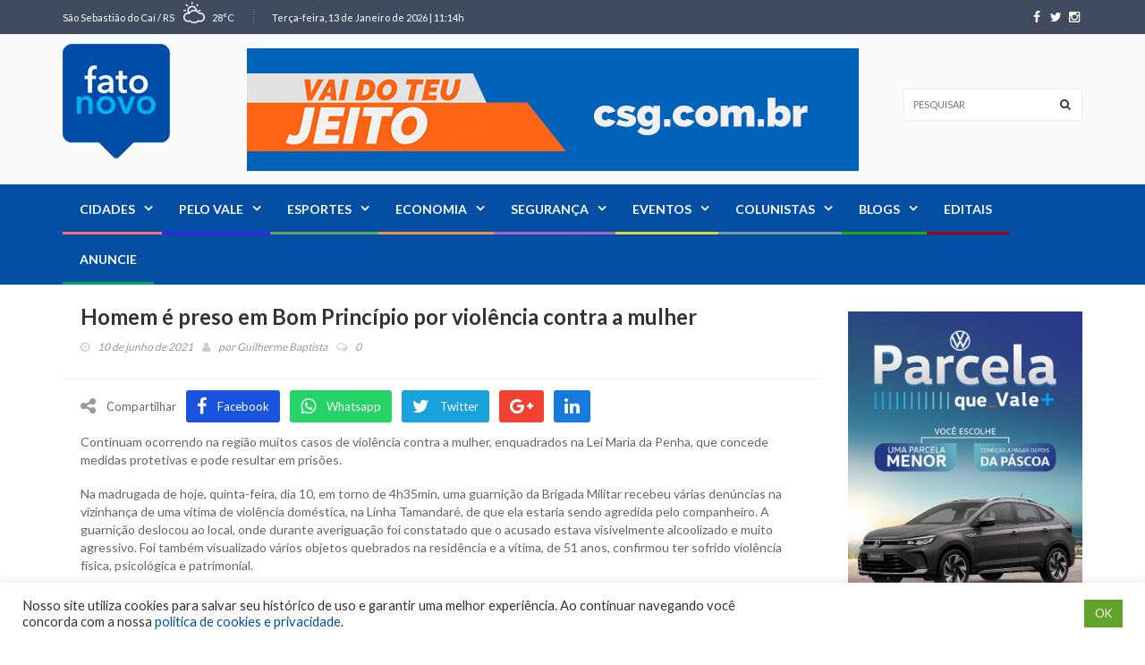

--- FILE ---
content_type: text/html; charset=UTF-8
request_url: https://fatonovo.com.br/destaque/homem-e-preso-em-bom-principio-por-violencia-contra-a-mulher/
body_size: 238071
content:
<!DOCTYPE html>
<!--[if IE 7]>
<html class="ie ie7" lang="pt-BR">
<![endif]-->
<!--[if IE 8]>
<html class="ie ie8" lang="pt-BR">
<![endif]-->
<!--[if !(IE 7) | !(IE 8)  ]><!-->
<html lang="pt-BR">
<head>
<meta charset="UTF-8">
<link rel="profile" href="http://gmpg.org/xfn/11">
<link rel="pingback" href="https://fatonovo.com.br/xmlrpc.php">
<meta http-equiv="X-UA-Compatible" content="IE=edge">
<meta name="viewport" content="width=device-width, initial-scale=1">
<!-- Google Tag Manager -->
<script>(function(w,d,s,l,i){w[l]=w[l]||[];w[l].push({'gtm.start':
new Date().getTime(),event:'gtm.js'});var f=d.getElementsByTagName(s)[0],
j=d.createElement(s),dl=l!='dataLayer'?'&l='+l:'';j.async=true;j.src=
'https://www.googletagmanager.com/gtm.js?id='+i+dl;f.parentNode.insertBefore(j,f);
})(window,document,'script','dataLayer','GTM-NQHPK48R');</script>
<!-- End Google Tag Manager -->
<script async src="https://pagead2.googlesyndication.com/pagead/js/adsbygoogle.js?client=ca-pub-3628367542839998"
crossorigin="anonymous"></script>
<link rel="icon" href="https://fatonovo.com.br/wp-content/uploads/2023/02/logo.png" type="image/x-icon">
<title>Homem é preso em Bom Princípio por violência contra a mulher &#8211; Fato Novo</title>
<meta name='robots' content='max-image-preview:large' />
<link rel='dns-prefetch' href='//fonts.googleapis.com' />
<link rel='preconnect' href='https://fonts.gstatic.com' crossorigin />
<link rel="alternate" title="oEmbed (JSON)" type="application/json+oembed" href="https://fatonovo.com.br/wp-json/oembed/1.0/embed?url=https%3A%2F%2Ffatonovo.com.br%2Fdestaque%2Fhomem-e-preso-em-bom-principio-por-violencia-contra-a-mulher%2F" />
<link rel="alternate" title="oEmbed (XML)" type="text/xml+oembed" href="https://fatonovo.com.br/wp-json/oembed/1.0/embed?url=https%3A%2F%2Ffatonovo.com.br%2Fdestaque%2Fhomem-e-preso-em-bom-principio-por-violencia-contra-a-mulher%2F&#038;format=xml" />
<meta property="og:image" content="https://placehold.it/350x150"/>
<style id='wp-img-auto-sizes-contain-inline-css' type='text/css'>
img:is([sizes=auto i],[sizes^="auto," i]){contain-intrinsic-size:3000px 1500px}
/*# sourceURL=wp-img-auto-sizes-contain-inline-css */
</style>
<!-- <link rel='stylesheet' id='dashicons-css' href='https://fatonovo.com.br/wp-includes/css/dashicons.min.css?ver=4760feda5c25c97028192ad82729950c' type='text/css' media='all' /> -->
<!-- <link rel='stylesheet' id='menu-icons-extra-css' href='https://fatonovo.com.br/wp-content/plugins/menu-icons/css/extra.min.css?ver=0.13.20' type='text/css' media='all' /> -->
<!-- <link rel='stylesheet' id='bbp-default-css' href='https://fatonovo.com.br/wp-content/plugins/bbpress/templates/default/css/bbpress.min.css?ver=2.6.14' type='text/css' media='all' /> -->
<!-- <link rel='stylesheet' id='contact-form-7-css' href='https://fatonovo.com.br/wp-content/plugins/contact-form-7/includes/css/styles.css?ver=6.1.4' type='text/css' media='all' /> -->
<!-- <link rel='stylesheet' id='cookie-law-info-css' href='https://fatonovo.com.br/wp-content/plugins/cookie-law-info/legacy/public/css/cookie-law-info-public.css?ver=3.3.9.1' type='text/css' media='all' /> -->
<!-- <link rel='stylesheet' id='cookie-law-info-gdpr-css' href='https://fatonovo.com.br/wp-content/plugins/cookie-law-info/legacy/public/css/cookie-law-info-gdpr.css?ver=3.3.9.1' type='text/css' media='all' /> -->
<!-- <link rel='stylesheet' id='font-awesome-css' href='https://fatonovo.com.br/wp-content/themes/hotmagazine/css/font-awesome.css?ver=4760feda5c25c97028192ad82729950c' type='text/css' media='all' /> -->
<!-- <link rel='stylesheet' id='bootstrap-css' href='https://fatonovo.com.br/wp-content/themes/hotmagazine/css/bootstrap.min.css?ver=4760feda5c25c97028192ad82729950c' type='text/css' media='all' /> -->
<!-- <link rel='stylesheet' id='bxslider-css' href='https://fatonovo.com.br/wp-content/themes/hotmagazine/css/jquery.bxslider.css?ver=4760feda5c25c97028192ad82729950c' type='text/css' media='all' /> -->
<!-- <link rel='stylesheet' id='magnific-popup-css' href='https://fatonovo.com.br/wp-content/themes/hotmagazine/css/magnific-popup.css?ver=4760feda5c25c97028192ad82729950c' type='text/css' media='all' /> -->
<!-- <link rel='stylesheet' id='owl.carousel-css' href='https://fatonovo.com.br/wp-content/themes/hotmagazine/css/owl.carousel.css?ver=4760feda5c25c97028192ad82729950c' type='text/css' media='all' /> -->
<!-- <link rel='stylesheet' id='owl.theme-css' href='https://fatonovo.com.br/wp-content/themes/hotmagazine/css/owl.theme.css?ver=4760feda5c25c97028192ad82729950c' type='text/css' media='all' /> -->
<!-- <link rel='stylesheet' id='hotmagazine-ticker-css' href='https://fatonovo.com.br/wp-content/themes/hotmagazine/css/ticker-style.css?ver=4760feda5c25c97028192ad82729950c' type='text/css' media='all' /> -->
<!-- <link rel='stylesheet' id='hotmagazine-hotmagazine-css' href='https://fatonovo.com.br/wp-content/themes/hotmagazine/css/style-politics.css?ver=4760feda5c25c97028192ad82729950c' type='text/css' media='all' /> -->
<!-- <link rel='stylesheet' id='hotmagazine-style-css' href='https://fatonovo.com.br/wp-content/themes/hotmagazine/style.css?ver=2015-11-26' type='text/css' media='all' /> -->
<link rel="stylesheet" type="text/css" href="//fatonovo.com.br/wp-content/cache/wpfc-minified/lc43v0e5/40qjp.css" media="all"/>
<link rel='stylesheet' id='hotmagazine-fonts-css' href='//fonts.googleapis.com/css?family=Lato%3A400%2C700%2C300%26subset%3Dlatin%2Clatin-ext&#038;ver=1.0.0' type='text/css' media='all' />
<link rel="preload" as="style" href="https://fonts.googleapis.com/css?family=Lato:400&#038;display=swap&#038;ver=1750685631" /><link rel="stylesheet" href="https://fonts.googleapis.com/css?family=Lato:400&#038;display=swap&#038;ver=1750685631" media="print" onload="this.media='all'"><noscript><link rel="stylesheet" href="https://fonts.googleapis.com/css?family=Lato:400&#038;display=swap&#038;ver=1750685631" /></noscript><script src='//fatonovo.com.br/wp-content/cache/wpfc-minified/1qln4r94/40qjo.js' type="text/javascript"></script>
<!-- <script type="text/javascript" src="https://fatonovo.com.br/wp-includes/js/jquery/jquery.min.js?ver=3.7.1" id="jquery-core-js"></script> -->
<!-- <script type="text/javascript" src="https://fatonovo.com.br/wp-includes/js/jquery/jquery-migrate.min.js?ver=3.4.1" id="jquery-migrate-js"></script> -->
<script type="text/javascript" id="cookie-law-info-js-extra">
/* <![CDATA[ */
var Cli_Data = {"nn_cookie_ids":[],"cookielist":[],"non_necessary_cookies":[],"ccpaEnabled":"","ccpaRegionBased":"","ccpaBarEnabled":"","strictlyEnabled":["necessary","obligatoire"],"ccpaType":"gdpr","js_blocking":"1","custom_integration":"","triggerDomRefresh":"","secure_cookies":""};
var cli_cookiebar_settings = {"animate_speed_hide":"500","animate_speed_show":"500","background":"#FFF","border":"#b1a6a6c2","border_on":"","button_1_button_colour":"#61a229","button_1_button_hover":"#4e8221","button_1_link_colour":"#fff","button_1_as_button":"1","button_1_new_win":"","button_2_button_colour":"#333","button_2_button_hover":"#292929","button_2_link_colour":"#444","button_2_as_button":"","button_2_hidebar":"","button_3_button_colour":"#dedfe0","button_3_button_hover":"#b2b2b3","button_3_link_colour":"#333333","button_3_as_button":"1","button_3_new_win":"","button_4_button_colour":"#dedfe0","button_4_button_hover":"#b2b2b3","button_4_link_colour":"#333333","button_4_as_button":"1","button_7_button_colour":"#61a229","button_7_button_hover":"#4e8221","button_7_link_colour":"#fff","button_7_as_button":"1","button_7_new_win":"","font_family":"inherit","header_fix":"","notify_animate_hide":"1","notify_animate_show":"","notify_div_id":"#cookie-law-info-bar","notify_position_horizontal":"right","notify_position_vertical":"bottom","scroll_close":"","scroll_close_reload":"","accept_close_reload":"","reject_close_reload":"","showagain_tab":"","showagain_background":"#fff","showagain_border":"#000","showagain_div_id":"#cookie-law-info-again","showagain_x_position":"100px","text":"#333333","show_once_yn":"","show_once":"10000","logging_on":"","as_popup":"","popup_overlay":"1","bar_heading_text":"","cookie_bar_as":"banner","popup_showagain_position":"bottom-right","widget_position":"left"};
var log_object = {"ajax_url":"https://fatonovo.com.br/wp-admin/admin-ajax.php"};
//# sourceURL=cookie-law-info-js-extra
/* ]]> */
</script>
<script src='//fatonovo.com.br/wp-content/cache/wpfc-minified/k1rqoul1/40qjo.js' type="text/javascript"></script>
<!-- <script type="text/javascript" src="https://fatonovo.com.br/wp-content/plugins/cookie-law-info/legacy/public/js/cookie-law-info-public.js?ver=3.3.9.1" id="cookie-law-info-js"></script> -->
<link rel="https://api.w.org/" href="https://fatonovo.com.br/wp-json/" /><link rel="alternate" title="JSON" type="application/json" href="https://fatonovo.com.br/wp-json/wp/v2/posts/37482" /><link rel="EditURI" type="application/rsd+xml" title="RSD" href="https://fatonovo.com.br/xmlrpc.php?rsd" />
<link rel="canonical" href="https://fatonovo.com.br/destaque/homem-e-preso-em-bom-principio-por-violencia-contra-a-mulher/" />
<link rel='shortlink' href='https://fatonovo.com.br/?p=37482' />
<meta name="generator" content="Redux 4.5.10" /><script type="text/javascript">var ajaxurl = 'https://fatonovo.com.br/wp-admin/admin-ajax.php';</script>	<style> 
.top-line ul.social-icons li a:hover {background: #044EA3;}.navbar-brand span {color: #044EA3 !important;}.navbar-nav > li > a:before {
background: #044EA3;
}
.navbar-nav li.drop ul.dropdown {
border-top: 3px solid #044EA3;
}
/*.navbar-nav .megadropdown .inner-megadropdown {
border-top-color: #044EA3;
}*/
header.third-style .list-line-posts .owl-wrapper .owl-theme .owl-controls .owl-buttons div.owl-prev:hover,
header.third-style .list-line-posts .owl-wrapper .owl-theme .owl-controls .owl-buttons div.owl-next:hover {
border-color: #044EA3;
background: #044EA3;
}.feature-video .title-section h2, .standard-post3 .post-title a.category-post, a, .video-link:hover{
color: #044EA3;
}
.title-section h1 span {
border-bottom: 1px solid #044EA3;
}
.title-section .arrow-box a:hover {
background: #044EA3;
border: 1px solid #044EA3;
}
.title-section.white .arrow-box a:hover {
border: 1px solid #044EA3;
}
a.category-post {
background: #044EA3;
}
.ticker-news-box span.breaking-news {
background: #044EA3;
}
.ticker-news-box span.breaking-news:after {
background: #044EA3;
}
.ticker-news-box .ticker-content span.time-news {
color: #044EA3;
}
.ticker-news-box .ticker-content a:hover {
color: #044EA3;
}
.ticker-news-box .ticker-controls li:hover {
border: 1px solid #044EA3;
background: #044EA3;
}
.owl-theme .owl-controls .owl-buttons div:hover {
color: #ffffff;
background: #044EA3;
border: 1px solid #044EA3;
}
.feature-video .owl-theme .owl-controls .owl-buttons div:hover {
color: #ffffff;
background: #044EA3;
border: 1px solid #044EA3;
}
.pagination-box ul.pagination-list li a:hover,
.pagination-box ul.pagination-list li a.active {
border: 1px solid #044EA3;
background: #044EA3;
color: #ffffff;
}
.heading-news2 .ticker-news-box .ticker-content a:hover {
color: #044EA3;
}
.heading-news2 .ticker-news-box .ticker-controls li:hover {
border: 1px solid #044EA3;
background: #044EA3;
}
.center-button > a:hover {
color: #ffffff;
background: #044EA3;
border-color: #044EA3;
}
.slider-caption-box #bx-pager a.active {
background: #044EA3;
color: #ffffff;
}
.big-slider .bx-wrapper .bx-pager.bx-default-pager a.active {
border-color: #044EA3;
background: #044EA3;
}
.sidebar .features-slide-widget .bx-wrapper .bx-pager.bx-default-pager a:hover,
.sidebar .features-slide-widget .bx-wrapper .bx-pager.bx-default-pager a.active {
background: #044EA3;
border: 2px solid #044EA3;
}
.sidebar .subscribe-widget form button {
color: #044EA3;
}
.sidebar .tab-posts-widget ul.nav-tabs {
border-bottom: 2px solid #044EA3;
}
.sidebar .tab-posts-widget ul.nav-tabs li a:hover {
background: #044EA3;
}
.sidebar .tab-posts-widget ul.nav-tabs li.active a {
border: none;
background: #044EA3;
}
.sidebar .review-widget h1 {
background: #044EA3;
}
.sidebar .review-widget ul.review-posts-list li h2 a:hover {
color: #044EA3;
}
.sidebar .categories-widget ul.category-list li a:hover {
color: #044EA3;
}
.sidebar .categories-widget ul.category-list li a:hover span {
background: #044EA3;
border: 1px solid #044EA3;
}
.sidebar .flickr-widget > a:hover {
color: #044EA3;
}
a.read-more-button:hover {
background: #044EA3;
border-color: #044EA3;
}
span.top-stories {
background: #044EA3;
}
.image-post:hover .hover-box .inner-hover h2 a:hover {
color: #044EA3;
}
.image-post:hover .hover-box .inner-hover ul.post-tags li a:hover {
color: #044EA3;
}
ul.post-tags li a:hover {
color: #044EA3;
}
.standard-post .post-content h2 a:hover {
color: #044EA3;
}
.standard-post2 .post-title h2 a:hover {
color: #044EA3;
}
.image-post2 .hover-box ul.post-tags li a:hover {
color: #044EA3;
}
.image-post2 div.post-content p a {
color: #044EA3;
}
ul.list-posts > li .post-content h2 a:hover {
color: #044EA3;
}
.article-post .post-content h2 a:hover {
color: #044EA3;
}
.large-post .post-title h2 a:hover {
color: #044EA3;
}
div.list-post .post-content h2 a:hover {
color: #044EA3;
}
.very-large-post .title-post h2 a:hover {
color: #044EA3;
}
.very-large-post .share-box a.likes:hover {
color: #044EA3;
}
.very-large-post .share-box a.likes:hover i {
color: #044EA3;
}
.single-post-box > .post-content p a {
color: #044EA3;
}
.single-post-box .article-inpost .image-content .image-place .hover-image a {
background: #044EA3;
}
.single-post-box .review-box .member-skills .meter p {
background: #044EA3;
}
.single-post-box .review-box .summary-box .summary-degree {
background: #044EA3;
}
.single-post-box .prev-next-posts .post-content h2 a:hover {
color: #044EA3;
}
.single-post-box .about-more-autor ul.nav-tabs {
border-bottom: 2px solid #044EA3;
}
.single-post-box .about-more-autor ul.nav-tabs li a:hover {
background: #044EA3;
}
.single-post-box .about-more-autor ul.nav-tabs li.active a {
background: #044EA3;
}
.single-post-box .about-more-autor .autor-box .autor-content .autor-title h1 a {
color: #044EA3;
}
.single-post-box .about-more-autor .autor-box .autor-content .autor-title ul.autor-social li a:hover {
background: #044EA3;
}
.single-post-box .comment-area-box ul li .comment-box .comment-content h4 a.comment-reply-link:hover {
background: #044EA3;
border: 1px solid #044EA3;
}
.contact-form-box #contact-form input[type="text"]:focus,
.contact-form-box #comment-form input[type="text"]:focus,
.contact-form-box #contact-form textarea:focus,
.contact-form-box #comment-form textarea:focus {
border: 1px solid #044EA3;
}
.contact-form-box #contact-form button:hover,
.contact-form-box #comment-form button:hover {
background: #044EA3;
}
.error-banner {
background: #044EA3;
}
ul.autor-list > li .autor-box .autor-content .autor-title h1 a {
color: #044EA3;
}
ul.autor-list > li .autor-box .autor-content .autor-title ul.autor-social li a:hover {
color: #044EA3;
}
ul.autor-list > li .autor-last-line ul.autor-tags li a:hover {
background: #044EA3;
border-color: #044EA3;
}.forum-table div.first-col a:hover {color: #044EA3;}.forum-table div.table-row > div h2 a:hover {color: #044EA3;}.forum-table div.table-row div.third-col p a {color: #044EA3;}.forum-table div.table-row div.forum-post .post-autor-date h2 a:hover {color: #044EA3;}.forum-table div.table-row div.forum-post .post-autor-date p a {color: #044EA3;}.forum-table p.posted-in-category a {color: #044EA3;}#log-in-popup form.login-form label span,#log-in-popup form.register-form label span,#log-in-popup form.lost-password-form label span {color: #044EA3;}#log-in-popup form.login-form button[type="submit"]:hover,#log-in-popup form.register-form button[type="submit"]:hover,#log-in-popup form.lost-password-form button[type="submit"]:hover {background: #044EA3;}#log-in-popup form.login-form > a:hover,#log-in-popup form.register-form > a:hover,#log-in-popup form.lost-password-form > a:hover {color: #044EA3;}#log-in-popup form.login-form p.register-line a:hover,#log-in-popup form.register-form p.register-line a:hover,#log-in-popup form.lost-password-form p.register-line a:hover,#log-in-popup form.login-form p.login-line a:hover,#log-in-popup form.register-form p.login-line a:hover,#log-in-popup form.lost-password-form p.login-line a:hover {color: #044EA3;}body.comming-soon-page #comming-soon-content #clock .comming-part p {color: #044EA3;}body.comming-soon-page #comming-soon-content form.subscribe h1 span {color: #044EA3;}body.comming-soon-page #comming-soon-content form.subscribe input[type=text]:focus {border: 1px solid #044EA3;}body.comming-soon-page #comming-soon-content form.subscribe button:hover {background: #044EA3;}footer .categories-widget ul.category-list li a:hover {color: #044EA3;}footer .categories-widget ul.category-list li a:hover span {background: #044EA3;border: 1px solid #044EA3;}footer .tags-widget ul.tag-list li a:hover {background: #044EA3;border: 1px solid #044EA3;}footer .subscribe-widget form {background: #044EA3;}footer .subscribe-widget form button {background: #044EA3;}@media (max-width: 767px) {.navbar-nav > li:hover > a {color: #044EA3 !important;}header.second-style .navbar-nav > li a:hover {color: #044EA3 !important;}}.widget_categories ul li:hover span {background: #044EA3;border-color: #044EA3;}.widget_recent_entries ul li a:hover, .widget_recent_comments ul li a:hover, .widget_archive ul li a:hover, .widget_categories ul li a:hover, .widget_meta ul li a:hover, .widget_pages ul li a:hover, .widget_rss ul li a:hover, .widget_nav_menu ul li a:hover, .product-categories li a:hover{color: #044EA3;}#submit-contact:hover{background: #044EA3;}input[type="text"]:focus, input[type="password"]:focus, input[type="search"]:focus, textarea:focus{border: 1px solid #044EA3;}.title-section h2 span {border-bottom: 1px solid #044EA3;}.pagination-box ul.pagination-list li .current {border: 1px solid #044EA3;background: #044EA3;}input[type="submit"]:hover {background: #044EA3;}#reply-title span {border-bottom: 1px solid #044EA3;}form.mc4wp-form button {color: #044EA3;}footer .tagcloud a:hover{background: #044EA3;}footer form.mc4wp-form{background: #044EA3;}footer form.mc4wp-form button{background: #044EA3;}
.image-post3:hover .hover-box, .video-post:hover .hover-box,.image-post-slider .bx-wrapper .bx-prev:hover, .image-post-slider .bx-wrapper .bx-next:hover,.heading-news2 .heading-news-box .news-post:hover .hover-box,.galery-box #bx-pager2 a.active:before {
background: rgba(4, 78, 163, 0.9);
}
.heading-news2 .heading-news-box .news-post:hover .hover-box{
background: rgba(34, 34, 34, 0.8);
}
.navbar-nav > li > a:before{
background: #151515
}
.navbar-nav > li.active > a:before{
background: #044EA3;
}
.navbar-nav > li.active > a{
color: #222222 !important;
background: #fafafa !important;
}
.ticker-news-box span.breaking-news, .ticker-news-box span.breaking-news:after{
background: #fff;
}
.ticker-news-box .ticker-content span.time-news{
color: #fff;
}
span.top-stories{
background: #f44336;
}
.dark .tagcloud a:hover{
background: #044EA3;
border-color: #044EA3;
}
.top-line{
background-color: #414B60}
footer{
background: #222222}
header .logo-advertisement{
background-image: url(); !important;
}
#header{
margin: 0 auto;
}
.banner-brand {
float: right;
margin: 25px 40px 0 0;
}
.navbar-nav .megadropdown .inner-megadropdown .filter-block ul.filter-posts li a {
color: #999999;
padding: 3px 15px;
}				
.navbar-nav > li.menu-item-58356 > a:before {
background: #fe6c6f;
}
.navbar-nav > li.menu-item-58362 > a:before {
background: #3d1ff1;
}
.navbar-nav > li.menu-item-58360 > a:before {
background: #63a65a;
}
.navbar-nav > li.menu-item-58358 > a:before {
background: #ef924d;
}
.navbar-nav > li.menu-item-58363 > a:before {
background: #b160bb;
}
.navbar-nav > li.menu-item-58361 > a:before {
background: #d7d92c;
}
.navbar-nav > li.menu-item-58357> a:before {
background: #719b9e;
}
.navbar-nav > li.menu-item-58355 > a:before {
background: #2da304;
}
.navbar-nav > li.menu-item-58359 > a:before {
background: #a30404;
}
.navbar-nav > li.menu-item-58419 > a:before {
background: #04a369;
}
.heading-news2 .title-section h1 {
color: #fff;
}
.heading-news2 .post-content h2 a {
color: #fff;
}
.heading-news2 .owl-carousel .owl-item {
padding: 0 5px;
}
.postid-73808 .post-gallery {
display: none;
}
@media (max-width: 767px) {
.banner-brand {
float: unset;
margin: 0 auto;
}
}
</style>
<style> 
.navbar-nav .category-altofeliz .megadropdown .inner-megadropdown{
border-top-color: ;
}
.navbar-nav .category-barao .megadropdown .inner-megadropdown{
border-top-color: ;
}
.navbar-nav .megadropdown .blogs-dropdown{
border-top-color: #2da304;
}
.standard-post3 .post-title a.category-post.blogs{
color: #2da304;
}
.navbar-nav .category-blogs .megadropdown .inner-megadropdown{
border-top-color: #2da304;
}
.navbar-nav .category-bomprincipio .megadropdown .inner-megadropdown{
border-top-color: ;
}
.navbar-nav .category-brochier .megadropdown .inner-megadropdown{
border-top-color: ;
}
.navbar-nav .category-capela .megadropdown .inner-megadropdown{
border-top-color: ;
}
.navbar-nav .megadropdown .cidades-dropdown{
border-top-color: #fe6c6f;
}
.standard-post3 .post-title a.category-post.cidades{
color: #fe6c6f;
}
.navbar-nav .category-cidades .megadropdown .inner-megadropdown{
border-top-color: #fe6c6f;
}
.navbar-nav .megadropdown .colunistas-dropdown{
border-top-color: #719b9e;
}
.standard-post3 .post-title a.category-post.colunistas{
color: #719b9e;
}
.navbar-nav .category-colunistas .megadropdown .inner-megadropdown{
border-top-color: #719b9e;
}
.navbar-nav .megadropdown .destaque-dropdown{
border-top-color: #fff;
}
.standard-post3 .post-title a.category-post.destaque{
color: #fff;
}
.navbar-nav .category-destaque .megadropdown .inner-megadropdown{
border-top-color: #fff;
}
.navbar-nav .megadropdown .economia-dropdown{
border-top-color: #ef924d;
}
.standard-post3 .post-title a.category-post.economia{
color: #ef924d;
}
.navbar-nav .category-economia .megadropdown .inner-megadropdown{
border-top-color: #ef924d;
}
.navbar-nav .megadropdown .editais-dropdown{
border-top-color: #04a369;
}
.standard-post3 .post-title a.category-post.editais{
color: #04a369;
}
.navbar-nav .category-editais .megadropdown .inner-megadropdown{
border-top-color: #04a369;
}
.navbar-nav .megadropdown .esportes-dropdown{
border-top-color: #63a65a;
}
.standard-post3 .post-title a.category-post.esportes{
color: #63a65a;
}
.navbar-nav .category-esportes .megadropdown .inner-megadropdown{
border-top-color: #63a65a;
}
.navbar-nav .megadropdown .eventos-dropdown{
border-top-color: #d7d92c;
}
.standard-post3 .post-title a.category-post.eventos{
color: #d7d92c;
}
.navbar-nav .category-eventos .megadropdown .inner-megadropdown{
border-top-color: #d7d92c;
}
.navbar-nav .category-exclusivo-assinantes .megadropdown .inner-megadropdown{
border-top-color: ;
}
.navbar-nav .category-feliz .megadropdown .inner-megadropdown{
border-top-color: ;
}
.navbar-nav .category-harmonia .megadropdown .inner-megadropdown{
border-top-color: ;
}
.navbar-nav .category-historias-do-vale-do-cai .megadropdown .inner-megadropdown{
border-top-color: ;
}
.navbar-nav .category-linha-nova .megadropdown .inner-megadropdown{
border-top-color: ;
}
.navbar-nav .category-marata .megadropdown .inner-megadropdown{
border-top-color: ;
}
.navbar-nav .category-montenegro .megadropdown .inner-megadropdown{
border-top-color: ;
}
.navbar-nav .category-oscar-bessi .megadropdown .inner-megadropdown{
border-top-color: ;
}
.navbar-nav .category-pareci-novo .megadropdown .inner-megadropdown{
border-top-color: ;
}
.navbar-nav .megadropdown .pelo-vale-dropdown{
border-top-color: #3d1ff1;
}
.standard-post3 .post-title a.category-post.pelo-vale{
color: #3d1ff1;
}
.navbar-nav .category-pelo-vale .megadropdown .inner-megadropdown{
border-top-color: #3d1ff1;
}
.navbar-nav .category-politica .megadropdown .inner-megadropdown{
border-top-color: ;
}
.navbar-nav .category-salvador-do-sul .megadropdown .inner-megadropdown{
border-top-color: ;
}
.navbar-nav .category-sao-jose-hortencio .megadropdown .inner-megadropdown{
border-top-color: ;
}
.navbar-nav .category-sao-jose-do-sul .megadropdown .inner-megadropdown{
border-top-color: ;
}
.navbar-nav .category-sao-pedro-da-serra .megadropdown .inner-megadropdown{
border-top-color: ;
}
.navbar-nav .category-sao-sebastiao-do-cai .megadropdown .inner-megadropdown{
border-top-color: ;
}
.navbar-nav .category-sao-vendelino .megadropdown .inner-megadropdown{
border-top-color: ;
}
.navbar-nav .megadropdown .seguranca-dropdown{
border-top-color: #b160bb;
}
.standard-post3 .post-title a.category-post.seguranca{
color: #b160bb;
}
.navbar-nav .category-seguranca .megadropdown .inner-megadropdown{
border-top-color: #b160bb;
}
.navbar-nav .category-sem-categoria .megadropdown .inner-megadropdown{
border-top-color: ;
}
.navbar-nav .category-tupandi .megadropdown .inner-megadropdown{
border-top-color: ;
}
.navbar-nav .category-utilidade-publica .megadropdown .inner-megadropdown{
border-top-color: ;
}
.navbar-nav .category-vale-real .megadropdown .inner-megadropdown{
border-top-color: ;
}
</style>
<meta name="generator" content="Powered by WPBakery Page Builder - drag and drop page builder for WordPress."/>
<style id="hotmagazine_options-dynamic-css" title="dynamic-css" class="redux-options-output">body{font-family:Lato;line-height:20px;font-weight:400;font-style:normal;color:#353535;font-size:14px;}</style><noscript><style> .wpb_animate_when_almost_visible { opacity: 1; }</style></noscript>	
<style id='wp-block-social-links-inline-css' type='text/css'>
.wp-block-social-links{background:none;box-sizing:border-box;margin-left:0;padding-left:0;padding-right:0;text-indent:0}.wp-block-social-links .wp-social-link a,.wp-block-social-links .wp-social-link a:hover{border-bottom:0;box-shadow:none;text-decoration:none}.wp-block-social-links .wp-social-link svg{height:1em;width:1em}.wp-block-social-links .wp-social-link span:not(.screen-reader-text){font-size:.65em;margin-left:.5em;margin-right:.5em}.wp-block-social-links.has-small-icon-size{font-size:16px}.wp-block-social-links,.wp-block-social-links.has-normal-icon-size{font-size:24px}.wp-block-social-links.has-large-icon-size{font-size:36px}.wp-block-social-links.has-huge-icon-size{font-size:48px}.wp-block-social-links.aligncenter{display:flex;justify-content:center}.wp-block-social-links.alignright{justify-content:flex-end}.wp-block-social-link{border-radius:9999px;display:block}@media not (prefers-reduced-motion){.wp-block-social-link{transition:transform .1s ease}}.wp-block-social-link{height:auto}.wp-block-social-link a{align-items:center;display:flex;line-height:0}.wp-block-social-link:hover{transform:scale(1.1)}.wp-block-social-links .wp-block-social-link.wp-social-link{display:inline-block;margin:0;padding:0}.wp-block-social-links .wp-block-social-link.wp-social-link .wp-block-social-link-anchor,.wp-block-social-links .wp-block-social-link.wp-social-link .wp-block-social-link-anchor svg,.wp-block-social-links .wp-block-social-link.wp-social-link .wp-block-social-link-anchor:active,.wp-block-social-links .wp-block-social-link.wp-social-link .wp-block-social-link-anchor:hover,.wp-block-social-links .wp-block-social-link.wp-social-link .wp-block-social-link-anchor:visited{color:currentColor;fill:currentColor}:where(.wp-block-social-links:not(.is-style-logos-only)) .wp-social-link{background-color:#f0f0f0;color:#444}:where(.wp-block-social-links:not(.is-style-logos-only)) .wp-social-link-amazon{background-color:#f90;color:#fff}:where(.wp-block-social-links:not(.is-style-logos-only)) .wp-social-link-bandcamp{background-color:#1ea0c3;color:#fff}:where(.wp-block-social-links:not(.is-style-logos-only)) .wp-social-link-behance{background-color:#0757fe;color:#fff}:where(.wp-block-social-links:not(.is-style-logos-only)) .wp-social-link-bluesky{background-color:#0a7aff;color:#fff}:where(.wp-block-social-links:not(.is-style-logos-only)) .wp-social-link-codepen{background-color:#1e1f26;color:#fff}:where(.wp-block-social-links:not(.is-style-logos-only)) .wp-social-link-deviantart{background-color:#02e49b;color:#fff}:where(.wp-block-social-links:not(.is-style-logos-only)) .wp-social-link-discord{background-color:#5865f2;color:#fff}:where(.wp-block-social-links:not(.is-style-logos-only)) .wp-social-link-dribbble{background-color:#e94c89;color:#fff}:where(.wp-block-social-links:not(.is-style-logos-only)) .wp-social-link-dropbox{background-color:#4280ff;color:#fff}:where(.wp-block-social-links:not(.is-style-logos-only)) .wp-social-link-etsy{background-color:#f45800;color:#fff}:where(.wp-block-social-links:not(.is-style-logos-only)) .wp-social-link-facebook{background-color:#0866ff;color:#fff}:where(.wp-block-social-links:not(.is-style-logos-only)) .wp-social-link-fivehundredpx{background-color:#000;color:#fff}:where(.wp-block-social-links:not(.is-style-logos-only)) .wp-social-link-flickr{background-color:#0461dd;color:#fff}:where(.wp-block-social-links:not(.is-style-logos-only)) .wp-social-link-foursquare{background-color:#e65678;color:#fff}:where(.wp-block-social-links:not(.is-style-logos-only)) .wp-social-link-github{background-color:#24292d;color:#fff}:where(.wp-block-social-links:not(.is-style-logos-only)) .wp-social-link-goodreads{background-color:#eceadd;color:#382110}:where(.wp-block-social-links:not(.is-style-logos-only)) .wp-social-link-google{background-color:#ea4434;color:#fff}:where(.wp-block-social-links:not(.is-style-logos-only)) .wp-social-link-gravatar{background-color:#1d4fc4;color:#fff}:where(.wp-block-social-links:not(.is-style-logos-only)) .wp-social-link-instagram{background-color:#f00075;color:#fff}:where(.wp-block-social-links:not(.is-style-logos-only)) .wp-social-link-lastfm{background-color:#e21b24;color:#fff}:where(.wp-block-social-links:not(.is-style-logos-only)) .wp-social-link-linkedin{background-color:#0d66c2;color:#fff}:where(.wp-block-social-links:not(.is-style-logos-only)) .wp-social-link-mastodon{background-color:#3288d4;color:#fff}:where(.wp-block-social-links:not(.is-style-logos-only)) .wp-social-link-medium{background-color:#000;color:#fff}:where(.wp-block-social-links:not(.is-style-logos-only)) .wp-social-link-meetup{background-color:#f6405f;color:#fff}:where(.wp-block-social-links:not(.is-style-logos-only)) .wp-social-link-patreon{background-color:#000;color:#fff}:where(.wp-block-social-links:not(.is-style-logos-only)) .wp-social-link-pinterest{background-color:#e60122;color:#fff}:where(.wp-block-social-links:not(.is-style-logos-only)) .wp-social-link-pocket{background-color:#ef4155;color:#fff}:where(.wp-block-social-links:not(.is-style-logos-only)) .wp-social-link-reddit{background-color:#ff4500;color:#fff}:where(.wp-block-social-links:not(.is-style-logos-only)) .wp-social-link-skype{background-color:#0478d7;color:#fff}:where(.wp-block-social-links:not(.is-style-logos-only)) .wp-social-link-snapchat{background-color:#fefc00;color:#fff;stroke:#000}:where(.wp-block-social-links:not(.is-style-logos-only)) .wp-social-link-soundcloud{background-color:#ff5600;color:#fff}:where(.wp-block-social-links:not(.is-style-logos-only)) .wp-social-link-spotify{background-color:#1bd760;color:#fff}:where(.wp-block-social-links:not(.is-style-logos-only)) .wp-social-link-telegram{background-color:#2aabee;color:#fff}:where(.wp-block-social-links:not(.is-style-logos-only)) .wp-social-link-threads{background-color:#000;color:#fff}:where(.wp-block-social-links:not(.is-style-logos-only)) .wp-social-link-tiktok{background-color:#000;color:#fff}:where(.wp-block-social-links:not(.is-style-logos-only)) .wp-social-link-tumblr{background-color:#011835;color:#fff}:where(.wp-block-social-links:not(.is-style-logos-only)) .wp-social-link-twitch{background-color:#6440a4;color:#fff}:where(.wp-block-social-links:not(.is-style-logos-only)) .wp-social-link-twitter{background-color:#1da1f2;color:#fff}:where(.wp-block-social-links:not(.is-style-logos-only)) .wp-social-link-vimeo{background-color:#1eb7ea;color:#fff}:where(.wp-block-social-links:not(.is-style-logos-only)) .wp-social-link-vk{background-color:#4680c2;color:#fff}:where(.wp-block-social-links:not(.is-style-logos-only)) .wp-social-link-wordpress{background-color:#3499cd;color:#fff}:where(.wp-block-social-links:not(.is-style-logos-only)) .wp-social-link-whatsapp{background-color:#25d366;color:#fff}:where(.wp-block-social-links:not(.is-style-logos-only)) .wp-social-link-x{background-color:#000;color:#fff}:where(.wp-block-social-links:not(.is-style-logos-only)) .wp-social-link-yelp{background-color:#d32422;color:#fff}:where(.wp-block-social-links:not(.is-style-logos-only)) .wp-social-link-youtube{background-color:red;color:#fff}:where(.wp-block-social-links.is-style-logos-only) .wp-social-link{background:none}:where(.wp-block-social-links.is-style-logos-only) .wp-social-link svg{height:1.25em;width:1.25em}:where(.wp-block-social-links.is-style-logos-only) .wp-social-link-amazon{color:#f90}:where(.wp-block-social-links.is-style-logos-only) .wp-social-link-bandcamp{color:#1ea0c3}:where(.wp-block-social-links.is-style-logos-only) .wp-social-link-behance{color:#0757fe}:where(.wp-block-social-links.is-style-logos-only) .wp-social-link-bluesky{color:#0a7aff}:where(.wp-block-social-links.is-style-logos-only) .wp-social-link-codepen{color:#1e1f26}:where(.wp-block-social-links.is-style-logos-only) .wp-social-link-deviantart{color:#02e49b}:where(.wp-block-social-links.is-style-logos-only) .wp-social-link-discord{color:#5865f2}:where(.wp-block-social-links.is-style-logos-only) .wp-social-link-dribbble{color:#e94c89}:where(.wp-block-social-links.is-style-logos-only) .wp-social-link-dropbox{color:#4280ff}:where(.wp-block-social-links.is-style-logos-only) .wp-social-link-etsy{color:#f45800}:where(.wp-block-social-links.is-style-logos-only) .wp-social-link-facebook{color:#0866ff}:where(.wp-block-social-links.is-style-logos-only) .wp-social-link-fivehundredpx{color:#000}:where(.wp-block-social-links.is-style-logos-only) .wp-social-link-flickr{color:#0461dd}:where(.wp-block-social-links.is-style-logos-only) .wp-social-link-foursquare{color:#e65678}:where(.wp-block-social-links.is-style-logos-only) .wp-social-link-github{color:#24292d}:where(.wp-block-social-links.is-style-logos-only) .wp-social-link-goodreads{color:#382110}:where(.wp-block-social-links.is-style-logos-only) .wp-social-link-google{color:#ea4434}:where(.wp-block-social-links.is-style-logos-only) .wp-social-link-gravatar{color:#1d4fc4}:where(.wp-block-social-links.is-style-logos-only) .wp-social-link-instagram{color:#f00075}:where(.wp-block-social-links.is-style-logos-only) .wp-social-link-lastfm{color:#e21b24}:where(.wp-block-social-links.is-style-logos-only) .wp-social-link-linkedin{color:#0d66c2}:where(.wp-block-social-links.is-style-logos-only) .wp-social-link-mastodon{color:#3288d4}:where(.wp-block-social-links.is-style-logos-only) .wp-social-link-medium{color:#000}:where(.wp-block-social-links.is-style-logos-only) .wp-social-link-meetup{color:#f6405f}:where(.wp-block-social-links.is-style-logos-only) .wp-social-link-patreon{color:#000}:where(.wp-block-social-links.is-style-logos-only) .wp-social-link-pinterest{color:#e60122}:where(.wp-block-social-links.is-style-logos-only) .wp-social-link-pocket{color:#ef4155}:where(.wp-block-social-links.is-style-logos-only) .wp-social-link-reddit{color:#ff4500}:where(.wp-block-social-links.is-style-logos-only) .wp-social-link-skype{color:#0478d7}:where(.wp-block-social-links.is-style-logos-only) .wp-social-link-snapchat{color:#fff;stroke:#000}:where(.wp-block-social-links.is-style-logos-only) .wp-social-link-soundcloud{color:#ff5600}:where(.wp-block-social-links.is-style-logos-only) .wp-social-link-spotify{color:#1bd760}:where(.wp-block-social-links.is-style-logos-only) .wp-social-link-telegram{color:#2aabee}:where(.wp-block-social-links.is-style-logos-only) .wp-social-link-threads{color:#000}:where(.wp-block-social-links.is-style-logos-only) .wp-social-link-tiktok{color:#000}:where(.wp-block-social-links.is-style-logos-only) .wp-social-link-tumblr{color:#011835}:where(.wp-block-social-links.is-style-logos-only) .wp-social-link-twitch{color:#6440a4}:where(.wp-block-social-links.is-style-logos-only) .wp-social-link-twitter{color:#1da1f2}:where(.wp-block-social-links.is-style-logos-only) .wp-social-link-vimeo{color:#1eb7ea}:where(.wp-block-social-links.is-style-logos-only) .wp-social-link-vk{color:#4680c2}:where(.wp-block-social-links.is-style-logos-only) .wp-social-link-whatsapp{color:#25d366}:where(.wp-block-social-links.is-style-logos-only) .wp-social-link-wordpress{color:#3499cd}:where(.wp-block-social-links.is-style-logos-only) .wp-social-link-x{color:#000}:where(.wp-block-social-links.is-style-logos-only) .wp-social-link-yelp{color:#d32422}:where(.wp-block-social-links.is-style-logos-only) .wp-social-link-youtube{color:red}.wp-block-social-links.is-style-pill-shape .wp-social-link{width:auto}:root :where(.wp-block-social-links .wp-social-link a){padding:.25em}:root :where(.wp-block-social-links.is-style-logos-only .wp-social-link a){padding:0}:root :where(.wp-block-social-links.is-style-pill-shape .wp-social-link a){padding-left:.6666666667em;padding-right:.6666666667em}.wp-block-social-links:not(.has-icon-color):not(.has-icon-background-color) .wp-social-link-snapchat .wp-block-social-link-label{color:#000}
/*# sourceURL=https://fatonovo.com.br/wp-includes/blocks/social-links/style.min.css */
</style>
<!-- <link rel='stylesheet' id='js_composer_front-css' href='https://fatonovo.com.br/wp-content/plugins/js_composer/assets/css/js_composer.min.css?ver=6.5.0' type='text/css' media='all' /> -->
<!-- <link rel='stylesheet' id='cookie-law-info-table-css' href='https://fatonovo.com.br/wp-content/plugins/cookie-law-info/legacy/public/css/cookie-law-info-table.css?ver=3.3.9.1' type='text/css' media='all' /> -->
<link rel="stylesheet" type="text/css" href="//fatonovo.com.br/wp-content/cache/wpfc-minified/9hroe8ye/40qjo.css" media="all"/>
</head>
<body class="wp-singular post-template-default single single-post postid-37482 single-format-standard wp-theme-hotmagazine politics wpb-js-composer js-comp-ver-6.5.0 vc_responsive">
<!-- Google Tag Manager (noscript) -->
<noscript><iframe src="https://www.googletagmanager.com/ns.html?id=GTM-NQHPK48R"
height="0" width="0" style="display:none;visibility:hidden"></iframe></noscript>
<!-- End Google Tag Manager (noscript) -->
<!-- Container -->
<div id="container">
<!-- Header
================================================== -->
<header class="clearfix">
<!-- Bootstrap navbar -->
<nav class="navbar navbar-default navbar-static-top" role="navigation">
<!-- Top line -->
<div class="top-line">
<div class="container">
<div class="row">
<div class="col-md-9">
<ul class="top-line-list">
<li>
<span class="city-weather">São Sebastião do Caí / RS</span>
<svg version="1.1" id="Layer_1" xmlns="http://www.w3.org/2000/svg" xmlns:xlink="http://www.w3.org/1999/xlink" x="0px" y="0px" width="30px" height="24px" viewBox="0 0 512 512" enable-background="new 0 0 512 512" xml:space="preserve">
<path fill="#ffffff" d="M208,64c8.833,0,16-7.167,16-16V16c0-8.833-7.167-16-16-16s-16,7.167-16,16v32
C192,56.833,199.167,64,208,64z M332.438,106.167l22.625-22.625c6.249-6.25,6.249-16.375,0-22.625
c-6.25-6.25-16.375-6.25-22.625,0l-22.625,22.625c-6.25,6.25-6.25,16.375,0,22.625
C316.062,112.417,326.188,112.417,332.438,106.167z M16,224h32c8.833,0,16-7.167,16-16s-7.167-16-16-16H16
c-8.833,0-16,7.167-16,16S7.167,224,16,224z M352,208c0,8.833,7.167,16,16,16h32c8.833,0,16-7.167,16-16s-7.167-16-16-16h-32
C359.167,192,352,199.167,352,208z M83.541,106.167c6.251,6.25,16.376,6.25,22.625,0c6.251-6.25,6.251-16.375,0-22.625
L83.541,60.917c-6.25-6.25-16.374-6.25-22.625,0c-6.25,6.25-6.25,16.375,0,22.625L83.541,106.167z M400,256
c-5.312,0-10.562,0.375-15.792,1.125c-16.771-22.875-39.124-40.333-64.458-51.5C318.459,145,268.938,96,208,96
c-61.75,0-112,50.25-112,112c0,17.438,4.334,33.75,11.5,48.438C47.875,258.875,0,307.812,0,368c0,61.75,50.25,112,112,112
c13.688,0,27.084-2.5,39.709-7.333C180.666,497.917,217.5,512,256,512c38.542,0,75.333-14.083,104.291-39.333
C372.916,477.5,386.312,480,400,480c61.75,0,112-50.25,112-112S461.75,256,400,256z M208,128c39.812,0,72.562,29.167,78.708,67.25
c-10.021-2-20.249-3.25-30.708-3.25c-45.938,0-88.5,19.812-118.375,53.25C131.688,234.083,128,221.542,128,208
C128,163.812,163.812,128,208,128z M400,448c-17.125,0-32.916-5.5-45.938-14.667C330.584,461.625,295.624,480,256,480
c-39.625,0-74.584-18.375-98.062-46.667C144.938,442.5,129.125,448,112,448c-44.188,0-80-35.812-80-80s35.812-80,80-80
c7.75,0,15.062,1.458,22.125,3.541c2.812,0.792,5.667,1.417,8.312,2.521c4.375-8.562,9.875-16.396,15.979-23.75
C181.792,242.188,216.562,224,256,224c10.125,0,19.834,1.458,29.25,3.709c10.562,2.499,20.542,6.291,29.834,11.291
c23.291,12.375,42.416,31.542,54.457,55.063C378.938,290.188,389.209,288,400,288c44.188,0,80,35.812,80,80S444.188,448,400,448z"
/>
</svg>
<span class="cel-temperature">28°C</span>
</li>
<li><span class="time-now">Terça-feira, 13 de Janeiro de 2026 | 11:14h</span></li>
</ul>
</div>	
<div class="col-md-3">
<ul class="social-icons">
<li class="facebook"><a  href="https://facebook.com/fatonovo"><i class="fa fa-facebook"></i></a></li>
<li class="twitter"><a href="https://twitter.com/fatonovo"><i class="fa fa-twitter"></i></a></li>
<li class="instagram"><a href="https://instagram.com/fatonovo/"><i class="fa fa-instagram"> </i></a></li>
</ul>
</div>	
</div>
</div>
</div>
<!-- End Top line -->
<!-- Logo & advertisement -->
<div class="logo-advertisement">
<div class="container">
<!-- Brand and toggle get grouped for better mobile display -->
<div class="navbar-header">
<button type="button" class="navbar-toggle collapsed" data-toggle="collapse" data-target="#bs-example-navbar-collapse-1">
<span class="sr-only">Toggle navigation</span>
<span class="icon-bar"></span>
<span class="icon-bar"></span>
<span class="icon-bar"></span>
</button>
<a class="navbar-brand"  href="https://fatonovo.com.br/" title="Fato Novo">
<img src="https://fatonovo.com.br/wp-content/uploads/2023/02/logo.png" alt="Fato Novo">
</a>
<form method="get" class="navbar-form navbar-right" action="https://fatonovo.com.br/" >
<input type="text" name="s" placeholder="Pesquisar" />
<button type="submit" id="search-submit"><i class="fa fa-search"></i></button>
</form>
<div class="navbar-banner">
<aside id="media_image-3" class="widget widget_media_image"><a href="https://www.csg.com.br/pedagio-eletronico-freeflow"><img width="684" height="137" src="https://fatonovo.com.br/wp-content/uploads/2025/11/banner_fato_novo.gif" class="image wp-image-77909  attachment-full size-full" alt="" style="max-width: 100%; height: auto;" decoding="async" fetchpriority="high" /></a></aside>								</div>
</div>
</div>
</div>
<!-- End Logo & advertisement -->
<!-- navbar list container -->
<div class="nav-list-container">
<div class="container">
<!-- Collect the nav links, forms, and other content for toggling -->
<div class="collapse navbar-collapse" id="bs-example-navbar-collapse-1">
<ul data-breakpoint="800" id="menu-menu-principal-2" class="nav navbar-nav navbar-left"><li id="menu-item-58356" class="menu-item menu-item-type-taxonomy menu-item-object-category current-post-ancestor menu-item-58356 mega-drop category-cidades"><a title="Cidades" href="https://fatonovo.com.br/category/cidades/">Cidades</a><div class="megadropdown"><div class="container"><div class="inner-megadropdown -dropdown"><div class="vc_row wpb_row vc_row-fluid"><div class="container"><div class="row"><div class="wpb_column vc_column_container vc_col-sm-12"><div class="vc_column-inner"><div class="wpb_wrapper">			
<div class="filter-block">
<ul class="filter-posts">
<li><a class="active" href="#" data-cat="38">Tudo</a></li>
<li><a href="#" data-cat="46">Feliz</a></li>
<li><a href="#" data-cat="49">Harmonia</a></li>
<li><a href="#" data-cat="54">Maratá</a></li>
<li><a href="#" data-cat="55">Montenegro</a></li>
<li><a href="#" data-cat="56">Pareci Novo</a></li>
<li><a href="#" data-cat="61">Salvador do Sul</a></li>
<li><a href="#" data-cat="62">São José do Hortêncio</a></li>
<li><a href="#" data-cat="63">São José do Sul</a></li>
<li><a href="#" data-cat="64">São Pedro da Serra</a></li>
<li><a href="#" data-cat="65">São Sebastião do Caí</a></li>
<li><a href="#" data-cat="66">São Vendelino</a></li>
<li><a href="#" data-cat="69">Tupandi</a></li>
<li><a href="#" data-cat="71">Vale Real</a></li>
<li><a href="#" data-cat="73">Alto Feliz</a></li>
<li><a href="#" data-cat="74">Barão</a></li>
<li><a href="#" data-cat="75">Bom Princípio</a></li>
<li><a href="#" data-cat="76">Brochier</a></li>
<li><a href="#" data-cat="77">Capela de Santana</a></li>
<li><a href="#" data-cat="87">Linha Nova</a></li>
</ul>
</div>
<div class="posts-filtered-block block-ha" id="content_38">
<div class=" owl-wrapper">
<h1>Cidades</h1>
<div class="owl-carousel" data-num="4" data-rtl="false">
<div class="item news-post standard-post">
<div class="post-gallery">
<div class="thumb-wrap"><img width="1080" height="1080" src="https://fatonovo.com.br/wp-content/uploads/2026/01/desaparecido-feliz-7.jpg" class="attachment- size- wp-post-image" alt="" decoding="async" srcset="https://fatonovo.com.br/wp-content/uploads/2026/01/desaparecido-feliz-7.jpg 1080w, https://fatonovo.com.br/wp-content/uploads/2026/01/desaparecido-feliz-7-300x300.jpg 300w, https://fatonovo.com.br/wp-content/uploads/2026/01/desaparecido-feliz-7-1024x1024.jpg 1024w, https://fatonovo.com.br/wp-content/uploads/2026/01/desaparecido-feliz-7-150x150.jpg 150w, https://fatonovo.com.br/wp-content/uploads/2026/01/desaparecido-feliz-7-768x768.jpg 768w" sizes="(max-width: 1080px) 100vw, 1080px" /></div>														</div>
<div class="post-content">
<h2><a href="https://fatonovo.com.br/destaque/bombeiros-procuram-por-idoso-desaparecido-perto-do-parque-municipal-de-feliz/">Bombeiros procuram por idoso desaparecido perto do Parque Municipal de Feliz </a></h2>
<ul class="post-tags">
<li><i class="fa fa-clock-o"></i>13 de janeiro de 2026</li>
<li><a href="https://fatonovo.com.br/destaque/bombeiros-procuram-por-idoso-desaparecido-perto-do-parque-municipal-de-feliz/#respond" class="comm" ><i class="fa fa-comments-o"></i><span>0</span> </a></li>
</ul>
</div>
</div>
<div class="item news-post standard-post">
<div class="post-gallery">
<div class="thumb-wrap"><img width="900" height="1600" src="https://fatonovo.com.br/wp-content/uploads/2026/01/WhatsApp-Image-2026-01-12-at-18.10.59.jpeg" class="attachment- size- wp-post-image" alt="" decoding="async" srcset="https://fatonovo.com.br/wp-content/uploads/2026/01/WhatsApp-Image-2026-01-12-at-18.10.59.jpeg 900w, https://fatonovo.com.br/wp-content/uploads/2026/01/WhatsApp-Image-2026-01-12-at-18.10.59-169x300.jpeg 169w, https://fatonovo.com.br/wp-content/uploads/2026/01/WhatsApp-Image-2026-01-12-at-18.10.59-576x1024.jpeg 576w, https://fatonovo.com.br/wp-content/uploads/2026/01/WhatsApp-Image-2026-01-12-at-18.10.59-768x1365.jpeg 768w, https://fatonovo.com.br/wp-content/uploads/2026/01/WhatsApp-Image-2026-01-12-at-18.10.59-864x1536.jpeg 864w" sizes="(max-width: 900px) 100vw, 900px" /></div>														</div>
<div class="post-content">
<h2><a href="https://fatonovo.com.br/destaque/inicia-a-novena-de-sao-sebastiao-e-festa-vai-ate-o-feriado-do-dia-20/">Inicia a novena de São Sebastião e festa vai até o feriado do dia 20 </a></h2>
<ul class="post-tags">
<li><i class="fa fa-clock-o"></i>12 de janeiro de 2026</li>
<li><a href="https://fatonovo.com.br/destaque/inicia-a-novena-de-sao-sebastiao-e-festa-vai-ate-o-feriado-do-dia-20/#respond" class="comm" ><i class="fa fa-comments-o"></i><span>0</span> </a></li>
</ul>
</div>
</div>
<div class="item news-post standard-post">
<div class="post-gallery">
<div class="thumb-wrap"><img width="651" height="651" src="https://fatonovo.com.br/wp-content/uploads/2026/01/retorno-122-bp-2.jpeg" class="attachment- size- wp-post-image" alt="" decoding="async" srcset="https://fatonovo.com.br/wp-content/uploads/2026/01/retorno-122-bp-2.jpeg 651w, https://fatonovo.com.br/wp-content/uploads/2026/01/retorno-122-bp-2-300x300.jpeg 300w, https://fatonovo.com.br/wp-content/uploads/2026/01/retorno-122-bp-2-150x150.jpeg 150w" sizes="(max-width: 651px) 100vw, 651px" /></div>														</div>
<div class="post-content">
<h2><a href="https://fatonovo.com.br/destaque/retorno-no-km-26-da-ers-122-e-desativado-apos-analise-tecnica-de-trafego/">Retorno no km 26 da ERS-122 é desativado após análise técnica de tráfego </a></h2>
<ul class="post-tags">
<li><i class="fa fa-clock-o"></i>12 de janeiro de 2026</li>
<li><a href="https://fatonovo.com.br/destaque/retorno-no-km-26-da-ers-122-e-desativado-apos-analise-tecnica-de-trafego/#respond" class="comm" ><i class="fa fa-comments-o"></i><span>0</span> </a></li>
</ul>
</div>
</div>
<div class="item news-post standard-post">
<div class="post-gallery">
<div class="thumb-wrap"><img width="1200" height="960" src="https://fatonovo.com.br/wp-content/uploads/2026/01/WhatsApp-Image-2026-01-12-at-09.58.20.jpeg" class="attachment- size- wp-post-image" alt="" decoding="async" srcset="https://fatonovo.com.br/wp-content/uploads/2026/01/WhatsApp-Image-2026-01-12-at-09.58.20.jpeg 1200w, https://fatonovo.com.br/wp-content/uploads/2026/01/WhatsApp-Image-2026-01-12-at-09.58.20-300x240.jpeg 300w, https://fatonovo.com.br/wp-content/uploads/2026/01/WhatsApp-Image-2026-01-12-at-09.58.20-1024x819.jpeg 1024w, https://fatonovo.com.br/wp-content/uploads/2026/01/WhatsApp-Image-2026-01-12-at-09.58.20-768x614.jpeg 768w" sizes="(max-width: 1200px) 100vw, 1200px" /></div>														</div>
<div class="post-content">
<h2><a href="https://fatonovo.com.br/destaque/rompimento-de-rede-deixa-cinco-bairros-sem-agua/">Rompimento de rede deixa cinco bairros sem água </a></h2>
<ul class="post-tags">
<li><i class="fa fa-clock-o"></i>12 de janeiro de 2026</li>
<li><a href="https://fatonovo.com.br/destaque/rompimento-de-rede-deixa-cinco-bairros-sem-agua/#respond" class="comm" ><i class="fa fa-comments-o"></i><span>0</span> </a></li>
</ul>
</div>
</div>
<div class="item news-post standard-post">
<div class="post-gallery">
<div class="thumb-wrap"><img width="1200" height="1600" src="https://fatonovo.com.br/wp-content/uploads/2026/01/WhatsApp-Image-2026-01-11-at-10.04.09.jpeg" class="attachment- size- wp-post-image" alt="" decoding="async" srcset="https://fatonovo.com.br/wp-content/uploads/2026/01/WhatsApp-Image-2026-01-11-at-10.04.09.jpeg 1200w, https://fatonovo.com.br/wp-content/uploads/2026/01/WhatsApp-Image-2026-01-11-at-10.04.09-225x300.jpeg 225w, https://fatonovo.com.br/wp-content/uploads/2026/01/WhatsApp-Image-2026-01-11-at-10.04.09-768x1024.jpeg 768w, https://fatonovo.com.br/wp-content/uploads/2026/01/WhatsApp-Image-2026-01-11-at-10.04.09-1152x1536.jpeg 1152w" sizes="(max-width: 1200px) 100vw, 1200px" /></div>														</div>
<div class="post-content">
<h2><a href="https://fatonovo.com.br/destaque/prefeitura-cobra-e-corsan-promete-melhorias-em-montenegro/">Prefeitura cobra e Corsan promete melhorias em Montenegro </a></h2>
<ul class="post-tags">
<li><i class="fa fa-clock-o"></i>11 de janeiro de 2026</li>
<li><a href="https://fatonovo.com.br/destaque/prefeitura-cobra-e-corsan-promete-melhorias-em-montenegro/#respond" class="comm" ><i class="fa fa-comments-o"></i><span>0</span> </a></li>
</ul>
</div>
</div>
<div class="item news-post standard-post">
<div class="post-gallery">
<img src="https://placehold.it/270x200" />
</div>
<div class="post-content">
<h2><a href="https://fatonovo.com.br/eventos/hoje-tem-o-primeiro-domingo-no-parque-de-verao/">Hoje tem o primeiro Domingo no Parque de Verão </a></h2>
<ul class="post-tags">
<li><i class="fa fa-clock-o"></i>11 de janeiro de 2026</li>
<li><a href="https://fatonovo.com.br/eventos/hoje-tem-o-primeiro-domingo-no-parque-de-verao/#respond" class="comm" ><i class="fa fa-comments-o"></i><span>0</span> </a></li>
</ul>
</div>
</div>
<div class="item news-post standard-post">
<div class="post-gallery">
<div class="thumb-wrap"><img width="1080" height="1350" src="https://fatonovo.com.br/wp-content/uploads/2025/12/policia-fn-a.jpeg" class="attachment- size- wp-post-image" alt="" decoding="async" srcset="https://fatonovo.com.br/wp-content/uploads/2025/12/policia-fn-a.jpeg 1080w, https://fatonovo.com.br/wp-content/uploads/2025/12/policia-fn-a-240x300.jpeg 240w, https://fatonovo.com.br/wp-content/uploads/2025/12/policia-fn-a-819x1024.jpeg 819w, https://fatonovo.com.br/wp-content/uploads/2025/12/policia-fn-a-768x960.jpeg 768w" sizes="(max-width: 1080px) 100vw, 1080px" /></div>														</div>
<div class="post-content">
<h2><a href="https://fatonovo.com.br/destaque/homem-e-preso-por-tentar-furtar-veiculo-em-sao-sebastiao-do-cai/">Homem é preso por tentar furtar veículo em São Sebastião do Caí </a></h2>
<ul class="post-tags">
<li><i class="fa fa-clock-o"></i>11 de janeiro de 2026</li>
<li><a href="https://fatonovo.com.br/destaque/homem-e-preso-por-tentar-furtar-veiculo-em-sao-sebastiao-do-cai/#respond" class="comm" ><i class="fa fa-comments-o"></i><span>0</span> </a></li>
</ul>
</div>
</div>
<div class="item news-post standard-post">
<div class="post-gallery">
<div class="thumb-wrap"><img width="1280" height="1600" src="https://fatonovo.com.br/wp-content/uploads/2026/01/WhatsApp-Image-2026-01-11-at-09.29.56.jpeg" class="attachment- size- wp-post-image" alt="" decoding="async" srcset="https://fatonovo.com.br/wp-content/uploads/2026/01/WhatsApp-Image-2026-01-11-at-09.29.56.jpeg 1280w, https://fatonovo.com.br/wp-content/uploads/2026/01/WhatsApp-Image-2026-01-11-at-09.29.56-240x300.jpeg 240w, https://fatonovo.com.br/wp-content/uploads/2026/01/WhatsApp-Image-2026-01-11-at-09.29.56-819x1024.jpeg 819w, https://fatonovo.com.br/wp-content/uploads/2026/01/WhatsApp-Image-2026-01-11-at-09.29.56-768x960.jpeg 768w, https://fatonovo.com.br/wp-content/uploads/2026/01/WhatsApp-Image-2026-01-11-at-09.29.56-1229x1536.jpeg 1229w" sizes="(max-width: 1280px) 100vw, 1280px" /></div>														</div>
<div class="post-content">
<h2><a href="https://fatonovo.com.br/destaque/homem-que-morreu-apos-choque-eletrico-sera-sepultado-em-barao/">Homem que morreu após choque elétrico será sepultado em Barão </a></h2>
<ul class="post-tags">
<li><i class="fa fa-clock-o"></i>11 de janeiro de 2026</li>
<li><a href="https://fatonovo.com.br/destaque/homem-que-morreu-apos-choque-eletrico-sera-sepultado-em-barao/#respond" class="comm" ><i class="fa fa-comments-o"></i><span>0</span> </a></li>
</ul>
</div>
</div>
<div class="item news-post standard-post">
<div class="post-gallery">
<div class="thumb-wrap"><img width="1200" height="1600" src="https://fatonovo.com.br/wp-content/uploads/2026/01/WhatsApp-Image-2026-01-10-at-10.24.18.jpeg" class="attachment- size- wp-post-image" alt="" decoding="async" srcset="https://fatonovo.com.br/wp-content/uploads/2026/01/WhatsApp-Image-2026-01-10-at-10.24.18.jpeg 1200w, https://fatonovo.com.br/wp-content/uploads/2026/01/WhatsApp-Image-2026-01-10-at-10.24.18-225x300.jpeg 225w, https://fatonovo.com.br/wp-content/uploads/2026/01/WhatsApp-Image-2026-01-10-at-10.24.18-768x1024.jpeg 768w, https://fatonovo.com.br/wp-content/uploads/2026/01/WhatsApp-Image-2026-01-10-at-10.24.18-1152x1536.jpeg 1152w" sizes="(max-width: 1200px) 100vw, 1200px" /></div>														</div>
<div class="post-content">
<h2><a href="https://fatonovo.com.br/destaque/venezuelanos-que-estao-no-vale-do-cai-falam-se-querem-voltar-para-a-venezuela/">Venezuelanos que estão no Vale do Caí falam se querem voltar para a Venezuela </a></h2>
<ul class="post-tags">
<li><i class="fa fa-clock-o"></i>10 de janeiro de 2026</li>
<li><a href="https://fatonovo.com.br/destaque/venezuelanos-que-estao-no-vale-do-cai-falam-se-querem-voltar-para-a-venezuela/#respond" class="comm" ><i class="fa fa-comments-o"></i><span>0</span> </a></li>
</ul>
</div>
</div>
<div class="item news-post standard-post">
<div class="post-gallery">
<div class="thumb-wrap"><img width="1600" height="1200" src="https://fatonovo.com.br/wp-content/uploads/2026/01/WhatsApp-Image-2026-01-10-at-08.50.34.jpeg" class="attachment- size- wp-post-image" alt="" decoding="async" srcset="https://fatonovo.com.br/wp-content/uploads/2026/01/WhatsApp-Image-2026-01-10-at-08.50.34.jpeg 1600w, https://fatonovo.com.br/wp-content/uploads/2026/01/WhatsApp-Image-2026-01-10-at-08.50.34-300x225.jpeg 300w, https://fatonovo.com.br/wp-content/uploads/2026/01/WhatsApp-Image-2026-01-10-at-08.50.34-1024x768.jpeg 1024w, https://fatonovo.com.br/wp-content/uploads/2026/01/WhatsApp-Image-2026-01-10-at-08.50.34-768x576.jpeg 768w, https://fatonovo.com.br/wp-content/uploads/2026/01/WhatsApp-Image-2026-01-10-at-08.50.34-1536x1152.jpeg 1536w" sizes="(max-width: 1600px) 100vw, 1600px" /></div>														</div>
<div class="post-content">
<h2><a href="https://fatonovo.com.br/destaque/prisao-por-trafico-e-grande-apreensao-de-drogas-em-feliz/">Prisão por tráfico e grande apreensão de drogas em Feliz </a></h2>
<ul class="post-tags">
<li><i class="fa fa-clock-o"></i>10 de janeiro de 2026</li>
<li><a href="https://fatonovo.com.br/destaque/prisao-por-trafico-e-grande-apreensao-de-drogas-em-feliz/#respond" class="comm" ><i class="fa fa-comments-o"></i><span>0</span> </a></li>
</ul>
</div>
</div>
<div class="item news-post standard-post">
<div class="post-gallery">
<div class="thumb-wrap"><img width="1440" height="831" src="https://fatonovo.com.br/wp-content/uploads/2026/01/WhatsApp-Image-2026-01-10-at-08.25.53.jpeg" class="attachment- size- wp-post-image" alt="" decoding="async" srcset="https://fatonovo.com.br/wp-content/uploads/2026/01/WhatsApp-Image-2026-01-10-at-08.25.53.jpeg 1440w, https://fatonovo.com.br/wp-content/uploads/2026/01/WhatsApp-Image-2026-01-10-at-08.25.53-300x173.jpeg 300w, https://fatonovo.com.br/wp-content/uploads/2026/01/WhatsApp-Image-2026-01-10-at-08.25.53-1024x591.jpeg 1024w, https://fatonovo.com.br/wp-content/uploads/2026/01/WhatsApp-Image-2026-01-10-at-08.25.53-768x443.jpeg 768w" sizes="(max-width: 1440px) 100vw, 1440px" /></div>														</div>
<div class="post-content">
<h2><a href="https://fatonovo.com.br/esportes/nova-pista-de-skate-do-parque-centenario-sera-inaugurada-neste-domingo/">Nova pista de skate do Parque Centenário será inaugurada neste domingo </a></h2>
<ul class="post-tags">
<li><i class="fa fa-clock-o"></i>10 de janeiro de 2026</li>
<li><a href="https://fatonovo.com.br/esportes/nova-pista-de-skate-do-parque-centenario-sera-inaugurada-neste-domingo/#respond" class="comm" ><i class="fa fa-comments-o"></i><span>0</span> </a></li>
</ul>
</div>
</div>
<div class="item news-post standard-post">
<div class="post-gallery">
<div class="thumb-wrap"><img width="899" height="1599" src="https://fatonovo.com.br/wp-content/uploads/2026/01/WhatsApp-Image-2026-01-09-at-08.32.54.jpeg" class="attachment- size- wp-post-image" alt="" decoding="async" srcset="https://fatonovo.com.br/wp-content/uploads/2026/01/WhatsApp-Image-2026-01-09-at-08.32.54.jpeg 899w, https://fatonovo.com.br/wp-content/uploads/2026/01/WhatsApp-Image-2026-01-09-at-08.32.54-169x300.jpeg 169w, https://fatonovo.com.br/wp-content/uploads/2026/01/WhatsApp-Image-2026-01-09-at-08.32.54-576x1024.jpeg 576w, https://fatonovo.com.br/wp-content/uploads/2026/01/WhatsApp-Image-2026-01-09-at-08.32.54-768x1366.jpeg 768w, https://fatonovo.com.br/wp-content/uploads/2026/01/WhatsApp-Image-2026-01-09-at-08.32.54-864x1536.jpeg 864w" sizes="(max-width: 899px) 100vw, 899px" /></div>														</div>
<div class="post-content">
<h2><a href="https://fatonovo.com.br/destaque/bombeiros-apagam-incendio-em-propriedade-de-pareci-novo/">Bombeiros apagam incêndio em propriedade de Pareci Novo </a></h2>
<ul class="post-tags">
<li><i class="fa fa-clock-o"></i>9 de janeiro de 2026</li>
<li><a href="https://fatonovo.com.br/destaque/bombeiros-apagam-incendio-em-propriedade-de-pareci-novo/#respond" class="comm" ><i class="fa fa-comments-o"></i><span>0</span> </a></li>
</ul>
</div>
</div>
</div>
</div>
</div>
</div></div></div></div></div></div></div></div></div></li>
<li id="menu-item-58362" class="menu-item menu-item-type-taxonomy menu-item-object-category menu-item-58362 mega-drop category-pelo-vale"><a title="Pelo Vale" href="https://fatonovo.com.br/category/pelo-vale/">Pelo Vale</a><div class="megadropdown"><div class="container"><div class="inner-megadropdown -dropdown"><div class="vc_row wpb_row vc_row-fluid"><div class="container"><div class="row"><div class="wpb_column vc_column_container vc_col-sm-12"><div class="vc_column-inner"><div class="wpb_wrapper"><div class=" owl-wrapper">
<div class="title-section">
<h1><span>Pelo Vale</span></h1>
</div>
<div class="owl-carousel" data-num="6" data-rtl="false">
<div class="item news-post standard-post">
<div class="post-gallery">
<div class="thumb-wrap"><img width="651" height="651" src="https://fatonovo.com.br/wp-content/uploads/2026/01/retorno-122-bp-2.jpeg" class="attachment- size- wp-post-image" alt="" decoding="async" srcset="https://fatonovo.com.br/wp-content/uploads/2026/01/retorno-122-bp-2.jpeg 651w, https://fatonovo.com.br/wp-content/uploads/2026/01/retorno-122-bp-2-300x300.jpeg 300w, https://fatonovo.com.br/wp-content/uploads/2026/01/retorno-122-bp-2-150x150.jpeg 150w" sizes="(max-width: 651px) 100vw, 651px" /></div>														</div>
<div class="post-content">
<h2><a href="https://fatonovo.com.br/destaque/retorno-no-km-26-da-ers-122-e-desativado-apos-analise-tecnica-de-trafego/">Retorno no km 26 da ERS-122 é desativado após análise técnica de tráfego </a></h2>
<ul class="post-tags">
<li><i class="fa fa-clock-o"></i>12 de janeiro de 2026</li>
</ul>
</div>
</div>
<div class="item news-post standard-post">
<div class="post-gallery">
<div class="thumb-wrap"><img width="1200" height="960" src="https://fatonovo.com.br/wp-content/uploads/2026/01/WhatsApp-Image-2026-01-12-at-09.58.20.jpeg" class="attachment- size- wp-post-image" alt="" decoding="async" srcset="https://fatonovo.com.br/wp-content/uploads/2026/01/WhatsApp-Image-2026-01-12-at-09.58.20.jpeg 1200w, https://fatonovo.com.br/wp-content/uploads/2026/01/WhatsApp-Image-2026-01-12-at-09.58.20-300x240.jpeg 300w, https://fatonovo.com.br/wp-content/uploads/2026/01/WhatsApp-Image-2026-01-12-at-09.58.20-1024x819.jpeg 1024w, https://fatonovo.com.br/wp-content/uploads/2026/01/WhatsApp-Image-2026-01-12-at-09.58.20-768x614.jpeg 768w" sizes="(max-width: 1200px) 100vw, 1200px" /></div>														</div>
<div class="post-content">
<h2><a href="https://fatonovo.com.br/destaque/rompimento-de-rede-deixa-cinco-bairros-sem-agua/">Rompimento de rede deixa cinco bairros sem água </a></h2>
<ul class="post-tags">
<li><i class="fa fa-clock-o"></i>12 de janeiro de 2026</li>
</ul>
</div>
</div>
<div class="item news-post standard-post">
<div class="post-gallery">
<div class="thumb-wrap"><img width="1200" height="1600" src="https://fatonovo.com.br/wp-content/uploads/2026/01/WhatsApp-Image-2026-01-11-at-10.04.09.jpeg" class="attachment- size- wp-post-image" alt="" decoding="async" srcset="https://fatonovo.com.br/wp-content/uploads/2026/01/WhatsApp-Image-2026-01-11-at-10.04.09.jpeg 1200w, https://fatonovo.com.br/wp-content/uploads/2026/01/WhatsApp-Image-2026-01-11-at-10.04.09-225x300.jpeg 225w, https://fatonovo.com.br/wp-content/uploads/2026/01/WhatsApp-Image-2026-01-11-at-10.04.09-768x1024.jpeg 768w, https://fatonovo.com.br/wp-content/uploads/2026/01/WhatsApp-Image-2026-01-11-at-10.04.09-1152x1536.jpeg 1152w" sizes="(max-width: 1200px) 100vw, 1200px" /></div>														</div>
<div class="post-content">
<h2><a href="https://fatonovo.com.br/destaque/prefeitura-cobra-e-corsan-promete-melhorias-em-montenegro/">Prefeitura cobra e Corsan promete melhorias em Montenegro </a></h2>
<ul class="post-tags">
<li><i class="fa fa-clock-o"></i>11 de janeiro de 2026</li>
</ul>
</div>
</div>
<div class="item news-post standard-post">
<div class="post-gallery">
<div class="thumb-wrap"><img width="1200" height="1600" src="https://fatonovo.com.br/wp-content/uploads/2026/01/WhatsApp-Image-2026-01-10-at-10.24.18.jpeg" class="attachment- size- wp-post-image" alt="" decoding="async" srcset="https://fatonovo.com.br/wp-content/uploads/2026/01/WhatsApp-Image-2026-01-10-at-10.24.18.jpeg 1200w, https://fatonovo.com.br/wp-content/uploads/2026/01/WhatsApp-Image-2026-01-10-at-10.24.18-225x300.jpeg 225w, https://fatonovo.com.br/wp-content/uploads/2026/01/WhatsApp-Image-2026-01-10-at-10.24.18-768x1024.jpeg 768w, https://fatonovo.com.br/wp-content/uploads/2026/01/WhatsApp-Image-2026-01-10-at-10.24.18-1152x1536.jpeg 1152w" sizes="(max-width: 1200px) 100vw, 1200px" /></div>														</div>
<div class="post-content">
<h2><a href="https://fatonovo.com.br/destaque/venezuelanos-que-estao-no-vale-do-cai-falam-se-querem-voltar-para-a-venezuela/">Venezuelanos que estão no Vale do Caí falam se querem voltar para a Venezuela </a></h2>
<ul class="post-tags">
<li><i class="fa fa-clock-o"></i>10 de janeiro de 2026</li>
</ul>
</div>
</div>
<div class="item news-post standard-post">
<div class="post-gallery">
<div class="thumb-wrap"><img width="720" height="1280" src="https://fatonovo.com.br/wp-content/uploads/2026/01/WhatsApp-Image-2026-01-05-at-06.57.53.jpeg" class="attachment- size- wp-post-image" alt="" decoding="async" srcset="https://fatonovo.com.br/wp-content/uploads/2026/01/WhatsApp-Image-2026-01-05-at-06.57.53.jpeg 720w, https://fatonovo.com.br/wp-content/uploads/2026/01/WhatsApp-Image-2026-01-05-at-06.57.53-169x300.jpeg 169w, https://fatonovo.com.br/wp-content/uploads/2026/01/WhatsApp-Image-2026-01-05-at-06.57.53-576x1024.jpeg 576w" sizes="(max-width: 720px) 100vw, 720px" /></div>														</div>
<div class="post-content">
<h2><a href="https://fatonovo.com.br/destaque/rompimento-de-rede-causa-falta-de-agua-em-tres-bairros/">Rompimento de rede causa falta de água em três bairros </a></h2>
<ul class="post-tags">
<li><i class="fa fa-clock-o"></i>5 de janeiro de 2026</li>
</ul>
</div>
</div>
<div class="item news-post standard-post">
<div class="post-gallery">
<div class="thumb-wrap"><img width="746" height="521" src="https://fatonovo.com.br/wp-content/uploads/2026/01/WhatsApp-Image-2026-01-04-at-16.37.21.jpeg" class="attachment- size- wp-post-image" alt="" decoding="async" srcset="https://fatonovo.com.br/wp-content/uploads/2026/01/WhatsApp-Image-2026-01-04-at-16.37.21.jpeg 746w, https://fatonovo.com.br/wp-content/uploads/2026/01/WhatsApp-Image-2026-01-04-at-16.37.21-300x210.jpeg 300w" sizes="(max-width: 746px) 100vw, 746px" /></div>														</div>
<div class="post-content">
<h2><a href="https://fatonovo.com.br/destaque/motorista-cobra-asfaltamento-da-estrada-do-passo-da-taquara/">Motorista cobra asfaltamento da estrada do Passo da Taquara </a></h2>
<ul class="post-tags">
<li><i class="fa fa-clock-o"></i>4 de janeiro de 2026</li>
</ul>
</div>
</div>
<div class="item news-post standard-post">
<div class="post-gallery">
<div class="thumb-wrap"><img width="950" height="1166" src="https://fatonovo.com.br/wp-content/uploads/2026/01/WhatsApp-Image-2026-01-03-at-00.45.25.jpeg" class="attachment- size- wp-post-image" alt="" decoding="async" srcset="https://fatonovo.com.br/wp-content/uploads/2026/01/WhatsApp-Image-2026-01-03-at-00.45.25.jpeg 950w, https://fatonovo.com.br/wp-content/uploads/2026/01/WhatsApp-Image-2026-01-03-at-00.45.25-244x300.jpeg 244w, https://fatonovo.com.br/wp-content/uploads/2026/01/WhatsApp-Image-2026-01-03-at-00.45.25-834x1024.jpeg 834w, https://fatonovo.com.br/wp-content/uploads/2026/01/WhatsApp-Image-2026-01-03-at-00.45.25-768x943.jpeg 768w" sizes="(max-width: 950px) 100vw, 950px" /></div>														</div>
<div class="post-content">
<h2><a href="https://fatonovo.com.br/destaque/dois-irmaos-se-despede-de-jovem-de-22-anos-que-lutava-contra-o-cancer/">Dois Irmãos se despede de jovem de 22 anos que lutava contra o câncer </a></h2>
<ul class="post-tags">
<li><i class="fa fa-clock-o"></i>3 de janeiro de 2026</li>
</ul>
</div>
</div>
<div class="item news-post standard-post">
<div class="post-gallery">
<div class="thumb-wrap"><img width="800" height="500" src="https://fatonovo.com.br/wp-content/uploads/2026/01/WhatsApp-Image-2026-01-02-at-09.32.28.jpeg" class="attachment- size- wp-post-image" alt="" decoding="async" srcset="https://fatonovo.com.br/wp-content/uploads/2026/01/WhatsApp-Image-2026-01-02-at-09.32.28.jpeg 800w, https://fatonovo.com.br/wp-content/uploads/2026/01/WhatsApp-Image-2026-01-02-at-09.32.28-300x188.jpeg 300w, https://fatonovo.com.br/wp-content/uploads/2026/01/WhatsApp-Image-2026-01-02-at-09.32.28-768x480.jpeg 768w" sizes="(max-width: 800px) 100vw, 800px" /></div>														</div>
<div class="post-content">
<h2><a href="https://fatonovo.com.br/destaque/transacoriana-ligacao-de-capela-com-a-br-386-deve-ser-concluida-em-2026/">Transaçoriana: ligação de Capela com a BR-386 deve ser concluída em 2026 </a></h2>
<ul class="post-tags">
<li><i class="fa fa-clock-o"></i>2 de janeiro de 2026</li>
</ul>
</div>
</div>
<div class="item news-post standard-post">
<div class="post-gallery">
<div class="thumb-wrap"><img width="620" height="465" src="https://fatonovo.com.br/wp-content/uploads/2026/01/ano-santo-25-2.jpeg" class="attachment- size- wp-post-image" alt="" decoding="async" srcset="https://fatonovo.com.br/wp-content/uploads/2026/01/ano-santo-25-2.jpeg 620w, https://fatonovo.com.br/wp-content/uploads/2026/01/ano-santo-25-2-300x225.jpeg 300w" sizes="(max-width: 620px) 100vw, 620px" /></div>														</div>
<div class="post-content">
<h2><a href="https://fatonovo.com.br/destaque/renovacao-das-promessas-do-batismo-marca-encerramento-do-ano-santo/">Renovação das promessas do batismo marca encerramento do Ano Santo </a></h2>
<ul class="post-tags">
<li><i class="fa fa-clock-o"></i>1 de janeiro de 2026</li>
</ul>
</div>
</div>
<div class="item news-post standard-post">
<div class="post-gallery">
<div class="thumb-wrap"><img width="1280" height="788" src="https://fatonovo.com.br/wp-content/uploads/2025/12/WhatsApp-Image-2025-12-29-at-11.13.36.jpeg" class="attachment- size- wp-post-image" alt="" decoding="async" srcset="https://fatonovo.com.br/wp-content/uploads/2025/12/WhatsApp-Image-2025-12-29-at-11.13.36.jpeg 1280w, https://fatonovo.com.br/wp-content/uploads/2025/12/WhatsApp-Image-2025-12-29-at-11.13.36-300x185.jpeg 300w, https://fatonovo.com.br/wp-content/uploads/2025/12/WhatsApp-Image-2025-12-29-at-11.13.36-1024x630.jpeg 1024w, https://fatonovo.com.br/wp-content/uploads/2025/12/WhatsApp-Image-2025-12-29-at-11.13.36-768x473.jpeg 768w" sizes="(max-width: 1280px) 100vw, 1280px" /></div>														</div>
<div class="post-content">
<h2><a href="https://fatonovo.com.br/destaque/animais-silvestres-resgatados-pela-csg-sao-soltos-apos-tratamento/">Animais silvestres resgatados pela CSG são soltos após tratamento </a></h2>
<ul class="post-tags">
<li><i class="fa fa-clock-o"></i>29 de dezembro de 2025</li>
</ul>
</div>
</div>
<div class="item news-post standard-post">
<div class="post-gallery">
<div class="thumb-wrap"><img width="1600" height="746" src="https://fatonovo.com.br/wp-content/uploads/2025/12/WhatsApp-Image-2025-12-27-at-09.46.20.jpeg" class="attachment- size- wp-post-image" alt="" decoding="async" srcset="https://fatonovo.com.br/wp-content/uploads/2025/12/WhatsApp-Image-2025-12-27-at-09.46.20.jpeg 1600w, https://fatonovo.com.br/wp-content/uploads/2025/12/WhatsApp-Image-2025-12-27-at-09.46.20-300x140.jpeg 300w, https://fatonovo.com.br/wp-content/uploads/2025/12/WhatsApp-Image-2025-12-27-at-09.46.20-1024x477.jpeg 1024w, https://fatonovo.com.br/wp-content/uploads/2025/12/WhatsApp-Image-2025-12-27-at-09.46.20-768x358.jpeg 768w, https://fatonovo.com.br/wp-content/uploads/2025/12/WhatsApp-Image-2025-12-27-at-09.46.20-1536x716.jpeg 1536w" sizes="(max-width: 1600px) 100vw, 1600px" /></div>														</div>
<div class="post-content">
<h2><a href="https://fatonovo.com.br/destaque/ponte-baixa-sobre-o-rio-em-picada-cara-estara-liberada-em-17-de-janeiro/">Ponte baixa sobre o rio em Picada Cará estará liberada em 17 de janeiro </a></h2>
<ul class="post-tags">
<li><i class="fa fa-clock-o"></i>27 de dezembro de 2025</li>
</ul>
</div>
</div>
<div class="item news-post standard-post">
<div class="post-gallery">
<div class="thumb-wrap"><img width="2560" height="1920" src="https://fatonovo.com.br/wp-content/uploads/2025/12/WhatsApp-Image-2025-12-24-at-11.54.30-1-scaled.jpeg" class="attachment- size- wp-post-image" alt="" decoding="async" srcset="https://fatonovo.com.br/wp-content/uploads/2025/12/WhatsApp-Image-2025-12-24-at-11.54.30-1-scaled.jpeg 2560w, https://fatonovo.com.br/wp-content/uploads/2025/12/WhatsApp-Image-2025-12-24-at-11.54.30-1-300x225.jpeg 300w, https://fatonovo.com.br/wp-content/uploads/2025/12/WhatsApp-Image-2025-12-24-at-11.54.30-1-1024x768.jpeg 1024w, https://fatonovo.com.br/wp-content/uploads/2025/12/WhatsApp-Image-2025-12-24-at-11.54.30-1-768x576.jpeg 768w, https://fatonovo.com.br/wp-content/uploads/2025/12/WhatsApp-Image-2025-12-24-at-11.54.30-1-1536x1152.jpeg 1536w, https://fatonovo.com.br/wp-content/uploads/2025/12/WhatsApp-Image-2025-12-24-at-11.54.30-1-2048x1536.jpeg 2048w" sizes="(max-width: 2560px) 100vw, 2560px" /></div>														</div>
<div class="post-content">
<h2><a href="https://fatonovo.com.br/destaque/prefeitura-vai-pagar-r-2-mil-a-cada-propriedade-atingida-pelo-granizo/">Prefeitura vai pagar R$ 2 mil a cada propriedade atingida pelo granizo  </a></h2>
<ul class="post-tags">
<li><i class="fa fa-clock-o"></i>25 de dezembro de 2025</li>
</ul>
</div>
</div>
<div class="item news-post standard-post">
<div class="post-gallery">
<div class="thumb-wrap"><img width="1599" height="899" src="https://fatonovo.com.br/wp-content/uploads/2025/12/WhatsApp-Image-2025-12-24-at-11.02.01.jpeg" class="attachment- size- wp-post-image" alt="" decoding="async" srcset="https://fatonovo.com.br/wp-content/uploads/2025/12/WhatsApp-Image-2025-12-24-at-11.02.01.jpeg 1599w, https://fatonovo.com.br/wp-content/uploads/2025/12/WhatsApp-Image-2025-12-24-at-11.02.01-300x169.jpeg 300w, https://fatonovo.com.br/wp-content/uploads/2025/12/WhatsApp-Image-2025-12-24-at-11.02.01-1024x576.jpeg 1024w, https://fatonovo.com.br/wp-content/uploads/2025/12/WhatsApp-Image-2025-12-24-at-11.02.01-768x432.jpeg 768w, https://fatonovo.com.br/wp-content/uploads/2025/12/WhatsApp-Image-2025-12-24-at-11.02.01-1536x864.jpeg 1536w" sizes="(max-width: 1599px) 100vw, 1599px" /></div>														</div>
<div class="post-content">
<h2><a href="https://fatonovo.com.br/destaque/falta-de-agua-em-oito-bairros-de-montenegro/">Falta de água em oito bairros de Montenegro </a></h2>
<ul class="post-tags">
<li><i class="fa fa-clock-o"></i>24 de dezembro de 2025</li>
</ul>
</div>
</div>
<div class="item news-post standard-post">
<div class="post-gallery">
<div class="thumb-wrap"><img width="1080" height="1350" src="https://fatonovo.com.br/wp-content/uploads/2025/12/tornado-farroupilha-1.jpg" class="attachment- size- wp-post-image" alt="" decoding="async" srcset="https://fatonovo.com.br/wp-content/uploads/2025/12/tornado-farroupilha-1.jpg 1080w, https://fatonovo.com.br/wp-content/uploads/2025/12/tornado-farroupilha-1-240x300.jpg 240w, https://fatonovo.com.br/wp-content/uploads/2025/12/tornado-farroupilha-1-819x1024.jpg 819w, https://fatonovo.com.br/wp-content/uploads/2025/12/tornado-farroupilha-1-768x960.jpg 768w" sizes="(max-width: 1080px) 100vw, 1080px" /></div>														</div>
<div class="post-content">
<h2><a href="https://fatonovo.com.br/destaque/defesa-civil-classifica-como-tornado-o-que-ocorreu-em-farroupilha/">Defesa Civil classifica como tornado o que ocorreu em Farroupilha </a></h2>
<ul class="post-tags">
<li><i class="fa fa-clock-o"></i>23 de dezembro de 2025</li>
</ul>
</div>
</div>
<div class="item news-post standard-post">
<div class="post-gallery">
<div class="thumb-wrap"><img width="1170" height="639" src="https://fatonovo.com.br/wp-content/uploads/2025/12/trilegal-premiados-a.jpg" class="attachment- size- wp-post-image" alt="" decoding="async" srcset="https://fatonovo.com.br/wp-content/uploads/2025/12/trilegal-premiados-a.jpg 1170w, https://fatonovo.com.br/wp-content/uploads/2025/12/trilegal-premiados-a-300x164.jpg 300w, https://fatonovo.com.br/wp-content/uploads/2025/12/trilegal-premiados-a-1024x559.jpg 1024w, https://fatonovo.com.br/wp-content/uploads/2025/12/trilegal-premiados-a-768x419.jpg 768w" sizes="(max-width: 1170px) 100vw, 1170px" /></div>														</div>
<div class="post-content">
<h2><a href="https://fatonovo.com.br/destaque/trilegal-moradora-de-bom-principio-ganha-r-1-milhao-e-de-barao-leva-r-300-mil/">Trilegal: moradora de Bom Princípio ganha R$ 1 milhão e de Barão leva R$ 300 mil </a></h2>
<ul class="post-tags">
<li><i class="fa fa-clock-o"></i>23 de dezembro de 2025</li>
</ul>
</div>
</div>
<div class="item news-post standard-post">
<div class="post-gallery">
<div class="thumb-wrap"><img width="1638" height="2048" src="https://fatonovo.com.br/wp-content/uploads/2025/12/otorrino-bp-a.jpg" class="attachment- size- wp-post-image" alt="" decoding="async" srcset="https://fatonovo.com.br/wp-content/uploads/2025/12/otorrino-bp-a.jpg 1638w, https://fatonovo.com.br/wp-content/uploads/2025/12/otorrino-bp-a-240x300.jpg 240w, https://fatonovo.com.br/wp-content/uploads/2025/12/otorrino-bp-a-819x1024.jpg 819w, https://fatonovo.com.br/wp-content/uploads/2025/12/otorrino-bp-a-768x960.jpg 768w, https://fatonovo.com.br/wp-content/uploads/2025/12/otorrino-bp-a-1229x1536.jpg 1229w" sizes="(max-width: 1638px) 100vw, 1638px" /></div>														</div>
<div class="post-content">
<h2><a href="https://fatonovo.com.br/destaque/bom-principio-e-referencia-regional-em-otorrinolaringologia/">Bom Princípio é referência regional em otorrinolaringologia </a></h2>
<ul class="post-tags">
<li><i class="fa fa-clock-o"></i>23 de dezembro de 2025</li>
</ul>
</div>
</div>
<div class="item news-post standard-post">
<div class="post-gallery">
<div class="thumb-wrap"><img width="1080" height="1350" src="https://fatonovo.com.br/wp-content/uploads/2025/12/WhatsApp-Image-2025-12-22-at-14.29.28-1.jpeg" class="attachment- size- wp-post-image" alt="" decoding="async" srcset="https://fatonovo.com.br/wp-content/uploads/2025/12/WhatsApp-Image-2025-12-22-at-14.29.28-1.jpeg 1080w, https://fatonovo.com.br/wp-content/uploads/2025/12/WhatsApp-Image-2025-12-22-at-14.29.28-1-240x300.jpeg 240w, https://fatonovo.com.br/wp-content/uploads/2025/12/WhatsApp-Image-2025-12-22-at-14.29.28-1-819x1024.jpeg 819w, https://fatonovo.com.br/wp-content/uploads/2025/12/WhatsApp-Image-2025-12-22-at-14.29.28-1-768x960.jpeg 768w" sizes="(max-width: 1080px) 100vw, 1080px" /></div>														</div>
<div class="post-content">
<h2><a href="https://fatonovo.com.br/destaque/tupandi-e-o-3o-melhor-em-qualidade-de-vida-no-estado-e-o-cai-esta-na-posicao-237/">Tupandi é o 3º melhor em qualidade de vida no Estado e o Caí está na posição 237 </a></h2>
<ul class="post-tags">
<li><i class="fa fa-clock-o"></i>23 de dezembro de 2025</li>
</ul>
</div>
</div>
<div class="item news-post standard-post">
<div class="post-gallery">
<div class="thumb-wrap"><img width="1600" height="1199" src="https://fatonovo.com.br/wp-content/uploads/2025/12/WhatsApp-Image-2025-12-21-at-14.26.57.jpeg" class="attachment- size- wp-post-image" alt="" decoding="async" srcset="https://fatonovo.com.br/wp-content/uploads/2025/12/WhatsApp-Image-2025-12-21-at-14.26.57.jpeg 1600w, https://fatonovo.com.br/wp-content/uploads/2025/12/WhatsApp-Image-2025-12-21-at-14.26.57-300x225.jpeg 300w, https://fatonovo.com.br/wp-content/uploads/2025/12/WhatsApp-Image-2025-12-21-at-14.26.57-1024x767.jpeg 1024w, https://fatonovo.com.br/wp-content/uploads/2025/12/WhatsApp-Image-2025-12-21-at-14.26.57-768x576.jpeg 768w, https://fatonovo.com.br/wp-content/uploads/2025/12/WhatsApp-Image-2025-12-21-at-14.26.57-1536x1151.jpeg 1536w" sizes="(max-width: 1600px) 100vw, 1600px" /></div>														</div>
<div class="post-content">
<h2><a href="https://fatonovo.com.br/destaque/homenagem-ao-patrono-do-cooperativismo-escola-do-parque-das-bergamotas-vai-se-chamar-theodor-amstad/">Homenagem ao patrono do cooperativismo: Escola do Parque das Bergamotas vai se chamar Theodor Amstad </a></h2>
<ul class="post-tags">
<li><i class="fa fa-clock-o"></i>21 de dezembro de 2025</li>
</ul>
</div>
</div>
</div>
</div>
</div></div></div></div></div></div></div></div></div></li>
<li id="menu-item-58360" class="menu-item menu-item-type-taxonomy menu-item-object-category menu-item-58360 mega-drop category-esportes"><a title="Esportes" href="https://fatonovo.com.br/category/esportes/">Esportes</a><div class="megadropdown"><div class="container"><div class="inner-megadropdown -dropdown"><div class="vc_row wpb_row vc_row-fluid"><div class="container"><div class="row"><div class="wpb_column vc_column_container vc_col-sm-12"><div class="vc_column-inner"><div class="wpb_wrapper"><div class=" owl-wrapper">
<div class="title-section">
<h1><span>Esportes</span></h1>
</div>
<div class="owl-carousel" data-num="6" data-rtl="false">
<div class="item news-post standard-post">
<div class="post-gallery">
<div class="thumb-wrap"><img width="1440" height="831" src="https://fatonovo.com.br/wp-content/uploads/2026/01/WhatsApp-Image-2026-01-10-at-08.25.53.jpeg" class="attachment- size- wp-post-image" alt="" decoding="async" srcset="https://fatonovo.com.br/wp-content/uploads/2026/01/WhatsApp-Image-2026-01-10-at-08.25.53.jpeg 1440w, https://fatonovo.com.br/wp-content/uploads/2026/01/WhatsApp-Image-2026-01-10-at-08.25.53-300x173.jpeg 300w, https://fatonovo.com.br/wp-content/uploads/2026/01/WhatsApp-Image-2026-01-10-at-08.25.53-1024x591.jpeg 1024w, https://fatonovo.com.br/wp-content/uploads/2026/01/WhatsApp-Image-2026-01-10-at-08.25.53-768x443.jpeg 768w" sizes="(max-width: 1440px) 100vw, 1440px" /></div>														</div>
<div class="post-content">
<h2><a href="https://fatonovo.com.br/esportes/nova-pista-de-skate-do-parque-centenario-sera-inaugurada-neste-domingo/">Nova pista de skate do Parque Centenário será inaugurada neste domingo </a></h2>
<ul class="post-tags">
<li><i class="fa fa-clock-o"></i>10 de janeiro de 2026</li>
</ul>
</div>
</div>
<div class="item news-post standard-post">
<div class="post-gallery">
<div class="thumb-wrap"><img width="1080" height="1080" src="https://fatonovo.com.br/wp-content/uploads/2026/01/WhatsApp-Image-2026-01-07-at-23.16.56.jpeg" class="attachment- size- wp-post-image" alt="" decoding="async" srcset="https://fatonovo.com.br/wp-content/uploads/2026/01/WhatsApp-Image-2026-01-07-at-23.16.56.jpeg 1080w, https://fatonovo.com.br/wp-content/uploads/2026/01/WhatsApp-Image-2026-01-07-at-23.16.56-300x300.jpeg 300w, https://fatonovo.com.br/wp-content/uploads/2026/01/WhatsApp-Image-2026-01-07-at-23.16.56-1024x1024.jpeg 1024w, https://fatonovo.com.br/wp-content/uploads/2026/01/WhatsApp-Image-2026-01-07-at-23.16.56-150x150.jpeg 150w, https://fatonovo.com.br/wp-content/uploads/2026/01/WhatsApp-Image-2026-01-07-at-23.16.56-768x768.jpeg 768w" sizes="(max-width: 1080px) 100vw, 1080px" /></div>														</div>
<div class="post-content">
<h2><a href="https://fatonovo.com.br/esportes/ginasio-morangao-recebe-melhorias-para-sediar-jogos-do-estadual/">Ginásio Morangão recebe melhorias para sediar jogos do Estadual </a></h2>
<ul class="post-tags">
<li><i class="fa fa-clock-o"></i>7 de janeiro de 2026</li>
</ul>
</div>
</div>
<div class="item news-post standard-post">
<div class="post-gallery">
<div class="thumb-wrap"><img width="874" height="656" src="https://fatonovo.com.br/wp-content/uploads/2026/01/jefinho-gremio-a.webp" class="attachment- size- wp-post-image" alt="" decoding="async" srcset="https://fatonovo.com.br/wp-content/uploads/2026/01/jefinho-gremio-a.webp 874w, https://fatonovo.com.br/wp-content/uploads/2026/01/jefinho-gremio-a-300x225.webp 300w, https://fatonovo.com.br/wp-content/uploads/2026/01/jefinho-gremio-a-768x576.webp 768w" sizes="(max-width: 874px) 100vw, 874px" /></div>														</div>
<div class="post-content">
<h2><a href="https://fatonovo.com.br/esportes/joia-do-gremio-luis-castro-pede-para-jefinho-ser-chamado-de-jeferson-forneck/">Jóia do Grêmio: Luis Castro pede para Jefinho ser chamado de Jeferson Forneck </a></h2>
<ul class="post-tags">
<li><i class="fa fa-clock-o"></i>6 de janeiro de 2026</li>
</ul>
</div>
</div>
<div class="item news-post standard-post">
<div class="post-gallery">
<div class="thumb-wrap"><img width="1638" height="2048" src="https://fatonovo.com.br/wp-content/uploads/2025/12/isa-mexico-a.jpg" class="attachment- size- wp-post-image" alt="" decoding="async" srcset="https://fatonovo.com.br/wp-content/uploads/2025/12/isa-mexico-a.jpg 1638w, https://fatonovo.com.br/wp-content/uploads/2025/12/isa-mexico-a-240x300.jpg 240w, https://fatonovo.com.br/wp-content/uploads/2025/12/isa-mexico-a-819x1024.jpg 819w, https://fatonovo.com.br/wp-content/uploads/2025/12/isa-mexico-a-768x960.jpg 768w, https://fatonovo.com.br/wp-content/uploads/2025/12/isa-mexico-a-1229x1536.jpg 1229w" sizes="(max-width: 1638px) 100vw, 1638px" /></div>														</div>
<div class="post-content">
<h2><a href="https://fatonovo.com.br/esportes/negociacao-de-zagueira-montenegrina-para-o-mexico-e-a-segunda-maior-do-futebol-feminino/">Negociação de zagueira montenegrina para o México é a segunda maior do futebol feminino </a></h2>
<ul class="post-tags">
<li><i class="fa fa-clock-o"></i>31 de dezembro de 2025</li>
</ul>
</div>
</div>
<div class="item news-post standard-post">
<div class="post-gallery">
<div class="thumb-wrap"><img width="1600" height="1200" src="https://fatonovo.com.br/wp-content/uploads/2025/12/sao-jose-titulares-25-1-1.jpg" class="attachment- size- wp-post-image" alt="" decoding="async" srcset="https://fatonovo.com.br/wp-content/uploads/2025/12/sao-jose-titulares-25-1-1.jpg 1600w, https://fatonovo.com.br/wp-content/uploads/2025/12/sao-jose-titulares-25-1-1-300x225.jpg 300w, https://fatonovo.com.br/wp-content/uploads/2025/12/sao-jose-titulares-25-1-1-1024x768.jpg 1024w, https://fatonovo.com.br/wp-content/uploads/2025/12/sao-jose-titulares-25-1-1-768x576.jpg 768w, https://fatonovo.com.br/wp-content/uploads/2025/12/sao-jose-titulares-25-1-1-1536x1152.jpg 1536w" sizes="(max-width: 1600px) 100vw, 1600px" /></div>														</div>
<div class="post-content">
<h2><a href="https://fatonovo.com.br/esportes/bom-principio-conhece-os-campeoes-do-futebol-de-campo/">Bom Princípio conhece os campeões do futebol de campo </a></h2>
<ul class="post-tags">
<li><i class="fa fa-clock-o"></i>21 de dezembro de 2025</li>
</ul>
</div>
</div>
<div class="item news-post standard-post">
<div class="post-gallery">
<div class="thumb-wrap"><img width="1638" height="2048" src="https://fatonovo.com.br/wp-content/uploads/2025/12/jogos-rurais-bp-1.jpg" class="attachment- size- wp-post-image" alt="" decoding="async" srcset="https://fatonovo.com.br/wp-content/uploads/2025/12/jogos-rurais-bp-1.jpg 1638w, https://fatonovo.com.br/wp-content/uploads/2025/12/jogos-rurais-bp-1-240x300.jpg 240w, https://fatonovo.com.br/wp-content/uploads/2025/12/jogos-rurais-bp-1-819x1024.jpg 819w, https://fatonovo.com.br/wp-content/uploads/2025/12/jogos-rurais-bp-1-768x960.jpg 768w, https://fatonovo.com.br/wp-content/uploads/2025/12/jogos-rurais-bp-1-1229x1536.jpg 1229w" sizes="(max-width: 1638px) 100vw, 1638px" /></div>														</div>
<div class="post-content">
<h2><a href="https://fatonovo.com.br/esportes/jogos-rurais-acontecem-neste-domingo/">Jogos Rurais acontecem neste domingo </a></h2>
<ul class="post-tags">
<li><i class="fa fa-clock-o"></i>5 de dezembro de 2025</li>
</ul>
</div>
</div>
<div class="item news-post standard-post">
<div class="post-gallery">
<div class="thumb-wrap"><img width="724" height="483" src="https://fatonovo.com.br/wp-content/uploads/2025/11/corrida_rustica_iStock.jpg" class="attachment- size- wp-post-image" alt="" decoding="async" srcset="https://fatonovo.com.br/wp-content/uploads/2025/11/corrida_rustica_iStock.jpg 724w, https://fatonovo.com.br/wp-content/uploads/2025/11/corrida_rustica_iStock-300x200.jpg 300w" sizes="(max-width: 724px) 100vw, 724px" /></div>														</div>
<div class="post-content">
<h2><a href="https://fatonovo.com.br/esportes/sesc-montenegro-promove-corrida-e-caminhada-de-natal-com-acao-solidaria/">Sesc Montenegro promove Corrida e Caminhada de Natal com ação solidária </a></h2>
<ul class="post-tags">
<li><i class="fa fa-clock-o"></i>28 de novembro de 2025</li>
</ul>
</div>
</div>
<div class="item news-post standard-post">
<div class="post-gallery">
<div class="thumb-wrap"><img width="1040" height="780" src="https://fatonovo.com.br/wp-content/uploads/2025/11/formacao-esportiva.jpeg" class="attachment- size- wp-post-image" alt="" decoding="async" srcset="https://fatonovo.com.br/wp-content/uploads/2025/11/formacao-esportiva.jpeg 1040w, https://fatonovo.com.br/wp-content/uploads/2025/11/formacao-esportiva-300x225.jpeg 300w, https://fatonovo.com.br/wp-content/uploads/2025/11/formacao-esportiva-1024x768.jpeg 1024w, https://fatonovo.com.br/wp-content/uploads/2025/11/formacao-esportiva-768x576.jpeg 768w" sizes="(max-width: 1040px) 100vw, 1040px" /></div>														</div>
<div class="post-content">
<h2><a href="https://fatonovo.com.br/esportes/sesc-montenegro-promove-encontro-de-integracao-entre-equipes-de-volei-do-projeto-de-formacao-esportiva/">Sesc Montenegro promove encontro de integração entre equipes de vôlei do Projeto de Formação Esportiva </a></h2>
<ul class="post-tags">
<li><i class="fa fa-clock-o"></i>25 de novembro de 2025</li>
</ul>
</div>
</div>
<div class="item news-post standard-post">
<div class="post-gallery">
<div class="thumb-wrap"><img width="1600" height="1200" src="https://fatonovo.com.br/wp-content/uploads/2025/11/WhatsApp-Image-2025-11-17-at-10.45.43.jpeg" class="attachment- size- wp-post-image" alt="" decoding="async" srcset="https://fatonovo.com.br/wp-content/uploads/2025/11/WhatsApp-Image-2025-11-17-at-10.45.43.jpeg 1600w, https://fatonovo.com.br/wp-content/uploads/2025/11/WhatsApp-Image-2025-11-17-at-10.45.43-300x225.jpeg 300w, https://fatonovo.com.br/wp-content/uploads/2025/11/WhatsApp-Image-2025-11-17-at-10.45.43-1024x768.jpeg 1024w, https://fatonovo.com.br/wp-content/uploads/2025/11/WhatsApp-Image-2025-11-17-at-10.45.43-768x576.jpeg 768w, https://fatonovo.com.br/wp-content/uploads/2025/11/WhatsApp-Image-2025-11-17-at-10.45.43-1536x1152.jpeg 1536w" sizes="(max-width: 1600px) 100vw, 1600px" /></div>														</div>
<div class="post-content">
<h2><a href="https://fatonovo.com.br/esportes/montenegro-conhece-os-campeoes-do-futebol-de-campo-e-futsal/">Montenegro conhece os campeões do futebol de campo e futsal </a></h2>
<ul class="post-tags">
<li><i class="fa fa-clock-o"></i>17 de novembro de 2025</li>
</ul>
</div>
</div>
<div class="item news-post standard-post">
<div class="post-gallery">
<div class="thumb-wrap"><img width="1058" height="1327" src="https://fatonovo.com.br/wp-content/uploads/2025/11/WhatsApp-Image-2025-11-12-at-14.52.32.jpeg" class="attachment- size- wp-post-image" alt="" decoding="async" srcset="https://fatonovo.com.br/wp-content/uploads/2025/11/WhatsApp-Image-2025-11-12-at-14.52.32.jpeg 1058w, https://fatonovo.com.br/wp-content/uploads/2025/11/WhatsApp-Image-2025-11-12-at-14.52.32-239x300.jpeg 239w, https://fatonovo.com.br/wp-content/uploads/2025/11/WhatsApp-Image-2025-11-12-at-14.52.32-816x1024.jpeg 816w, https://fatonovo.com.br/wp-content/uploads/2025/11/WhatsApp-Image-2025-11-12-at-14.52.32-768x963.jpeg 768w" sizes="(max-width: 1058px) 100vw, 1058px" /></div>														</div>
<div class="post-content">
<h2><a href="https://fatonovo.com.br/esportes/prefeitura-e-sesc-promovem-torneio-de-volei-de-base/">Prefeitura e SESC promovem Torneio de Vôlei de Base </a></h2>
<ul class="post-tags">
<li><i class="fa fa-clock-o"></i>12 de novembro de 2025</li>
</ul>
</div>
</div>
<div class="item news-post standard-post">
<div class="post-gallery">
<div class="thumb-wrap"><img width="1920" height="2560" src="https://fatonovo.com.br/wp-content/uploads/2025/11/Sicredi-Night-Run-Aerea_Studio-Eagle-scaled.jpg" class="attachment- size- wp-post-image" alt="" decoding="async" srcset="https://fatonovo.com.br/wp-content/uploads/2025/11/Sicredi-Night-Run-Aerea_Studio-Eagle-scaled.jpg 1920w, https://fatonovo.com.br/wp-content/uploads/2025/11/Sicredi-Night-Run-Aerea_Studio-Eagle-225x300.jpg 225w, https://fatonovo.com.br/wp-content/uploads/2025/11/Sicredi-Night-Run-Aerea_Studio-Eagle-768x1024.jpg 768w, https://fatonovo.com.br/wp-content/uploads/2025/11/Sicredi-Night-Run-Aerea_Studio-Eagle-1152x1536.jpg 1152w, https://fatonovo.com.br/wp-content/uploads/2025/11/Sicredi-Night-Run-Aerea_Studio-Eagle-1536x2048.jpg 1536w" sizes="(max-width: 1920px) 100vw, 1920px" /></div>														</div>
<div class="post-content">
<h2><a href="https://fatonovo.com.br/esportes/9a-sicredi-night-run-proporciona-celebracao-esportiva-solidaria-e-familiar/">9ª Sicredi Night Run proporciona celebração esportiva, solidária e familiar </a></h2>
<ul class="post-tags">
<li><i class="fa fa-clock-o"></i>12 de novembro de 2025</li>
</ul>
</div>
</div>
<div class="item news-post standard-post">
<div class="post-gallery">
<div class="thumb-wrap"><img width="1500" height="1000" src="https://fatonovo.com.br/wp-content/uploads/2025/11/9a-Sicredi-Night-Run-ocorre-na-proxima-semana-em-TeutoniaRS-2.jpg" class="attachment- size- wp-post-image" alt="" decoding="async" srcset="https://fatonovo.com.br/wp-content/uploads/2025/11/9a-Sicredi-Night-Run-ocorre-na-proxima-semana-em-TeutoniaRS-2.jpg 1500w, https://fatonovo.com.br/wp-content/uploads/2025/11/9a-Sicredi-Night-Run-ocorre-na-proxima-semana-em-TeutoniaRS-2-300x200.jpg 300w, https://fatonovo.com.br/wp-content/uploads/2025/11/9a-Sicredi-Night-Run-ocorre-na-proxima-semana-em-TeutoniaRS-2-1024x683.jpg 1024w, https://fatonovo.com.br/wp-content/uploads/2025/11/9a-Sicredi-Night-Run-ocorre-na-proxima-semana-em-TeutoniaRS-2-768x512.jpg 768w" sizes="(max-width: 1500px) 100vw, 1500px" /></div>														</div>
<div class="post-content">
<h2><a href="https://fatonovo.com.br/esportes/9a-sicredi-night-run-ocorre-no-proximo-sabado-em-teutonia/">9ª Sicredi Night Run ocorre no próximo sábado em Teutônia </a></h2>
<ul class="post-tags">
<li><i class="fa fa-clock-o"></i>3 de novembro de 2025</li>
</ul>
</div>
</div>
<div class="item news-post standard-post">
<div class="post-gallery">
<div class="thumb-wrap"><img width="1366" height="768" src="https://fatonovo.com.br/wp-content/uploads/2025/10/campeonato-volei.jpg" class="attachment- size- wp-post-image" alt="" decoding="async" srcset="https://fatonovo.com.br/wp-content/uploads/2025/10/campeonato-volei.jpg 1366w, https://fatonovo.com.br/wp-content/uploads/2025/10/campeonato-volei-300x169.jpg 300w, https://fatonovo.com.br/wp-content/uploads/2025/10/campeonato-volei-1024x576.jpg 1024w, https://fatonovo.com.br/wp-content/uploads/2025/10/campeonato-volei-768x432.jpg 768w" sizes="(max-width: 1366px) 100vw, 1366px" /></div>														</div>
<div class="post-content">
<h2><a href="https://fatonovo.com.br/esportes/torneio-de-volei-de-base-de-montenegro-tem-inscricoes-abertas/">Torneio de Vôlei de Base de Montenegro tem inscrições abertas </a></h2>
<ul class="post-tags">
<li><i class="fa fa-clock-o"></i>28 de outubro de 2025</li>
</ul>
</div>
</div>
<div class="item news-post standard-post">
<div class="post-gallery">
<div class="thumb-wrap"><img width="1600" height="746" src="https://fatonovo.com.br/wp-content/uploads/2025/10/WhatsApp-Image-2025-10-28-at-17.29.26.jpeg" class="attachment- size- wp-post-image" alt="" decoding="async" srcset="https://fatonovo.com.br/wp-content/uploads/2025/10/WhatsApp-Image-2025-10-28-at-17.29.26.jpeg 1600w, https://fatonovo.com.br/wp-content/uploads/2025/10/WhatsApp-Image-2025-10-28-at-17.29.26-300x140.jpeg 300w, https://fatonovo.com.br/wp-content/uploads/2025/10/WhatsApp-Image-2025-10-28-at-17.29.26-1024x477.jpeg 1024w, https://fatonovo.com.br/wp-content/uploads/2025/10/WhatsApp-Image-2025-10-28-at-17.29.26-768x358.jpeg 768w, https://fatonovo.com.br/wp-content/uploads/2025/10/WhatsApp-Image-2025-10-28-at-17.29.26-1536x716.jpeg 1536w" sizes="(max-width: 1600px) 100vw, 1600px" /></div>														</div>
<div class="post-content">
<h2><a href="https://fatonovo.com.br/esportes/cenas-lamentaveis-em-briga-no-futsal-caiense/">Cenas lamentáveis em briga no futsal caiense </a></h2>
<ul class="post-tags">
<li><i class="fa fa-clock-o"></i>28 de outubro de 2025</li>
</ul>
</div>
</div>
<div class="item news-post standard-post">
<div class="post-gallery">
<div class="thumb-wrap"><img width="1080" height="1350" src="https://fatonovo.com.br/wp-content/uploads/2025/10/luciano-ribeiro-a.jpeg" class="attachment- size- wp-post-image" alt="" decoding="async" srcset="https://fatonovo.com.br/wp-content/uploads/2025/10/luciano-ribeiro-a.jpeg 1080w, https://fatonovo.com.br/wp-content/uploads/2025/10/luciano-ribeiro-a-240x300.jpeg 240w, https://fatonovo.com.br/wp-content/uploads/2025/10/luciano-ribeiro-a-819x1024.jpeg 819w, https://fatonovo.com.br/wp-content/uploads/2025/10/luciano-ribeiro-a-768x960.jpeg 768w" sizes="(max-width: 1080px) 100vw, 1080px" /></div>														</div>
<div class="post-content">
<h2><a href="https://fatonovo.com.br/esportes/felizense-e-campeao-do-regional-sul-de-bocha-paralimpica/">Felizense é campeão do Regional Sul de Bocha Paralímpica </a></h2>
<ul class="post-tags">
<li><i class="fa fa-clock-o"></i>2 de outubro de 2025</li>
</ul>
</div>
</div>
<div class="item news-post standard-post">
<div class="post-gallery">
<div class="thumb-wrap"><img width="1500" height="1000" src="https://fatonovo.com.br/wp-content/uploads/2025/09/Inscricoes-para-a-9a-Sicredi-Night-Run-ocorrem-na-proxima-semana.jpg" class="attachment- size- wp-post-image" alt="" decoding="async" srcset="https://fatonovo.com.br/wp-content/uploads/2025/09/Inscricoes-para-a-9a-Sicredi-Night-Run-ocorrem-na-proxima-semana.jpg 1500w, https://fatonovo.com.br/wp-content/uploads/2025/09/Inscricoes-para-a-9a-Sicredi-Night-Run-ocorrem-na-proxima-semana-300x200.jpg 300w, https://fatonovo.com.br/wp-content/uploads/2025/09/Inscricoes-para-a-9a-Sicredi-Night-Run-ocorrem-na-proxima-semana-1024x683.jpg 1024w, https://fatonovo.com.br/wp-content/uploads/2025/09/Inscricoes-para-a-9a-Sicredi-Night-Run-ocorrem-na-proxima-semana-768x512.jpg 768w" sizes="(max-width: 1500px) 100vw, 1500px" /></div>														</div>
<div class="post-content">
<h2><a href="https://fatonovo.com.br/esportes/inscricoes-para-a-9a-sicredi-night-run-ocorrem-na-proxima-semana/">Inscrições para a 9ª Sicredi Night Run ocorrem na próxima semana </a></h2>
<ul class="post-tags">
<li><i class="fa fa-clock-o"></i>11 de setembro de 2025</li>
</ul>
</div>
</div>
<div class="item news-post standard-post">
<div class="post-gallery">
<div class="thumb-wrap"><img width="2048" height="1536" src="https://fatonovo.com.br/wp-content/uploads/2025/08/municipal-taca-favelas-25-2.jpg" class="attachment- size- wp-post-image" alt="" decoding="async" srcset="https://fatonovo.com.br/wp-content/uploads/2025/08/municipal-taca-favelas-25-2.jpg 2048w, https://fatonovo.com.br/wp-content/uploads/2025/08/municipal-taca-favelas-25-2-300x225.jpg 300w, https://fatonovo.com.br/wp-content/uploads/2025/08/municipal-taca-favelas-25-2-1024x768.jpg 1024w, https://fatonovo.com.br/wp-content/uploads/2025/08/municipal-taca-favelas-25-2-768x576.jpg 768w, https://fatonovo.com.br/wp-content/uploads/2025/08/municipal-taca-favelas-25-2-1536x1152.jpg 1536w" sizes="(max-width: 2048px) 100vw, 2048px" /></div>														</div>
<div class="post-content">
<h2><a href="https://fatonovo.com.br/esportes/vice-da-taca-das-favelas-municipal-e-recebido-com-festa/">Vice da Taça das Favelas, Municipal é recebido com festa </a></h2>
<ul class="post-tags">
<li><i class="fa fa-clock-o"></i>31 de agosto de 2025</li>
</ul>
</div>
</div>
<div class="item news-post standard-post">
<div class="post-gallery">
<div class="thumb-wrap"><img width="1536" height="2048" src="https://fatonovo.com.br/wp-content/uploads/2025/08/deck-cais-1.jpg" class="attachment- size- wp-post-image" alt="" decoding="async" srcset="https://fatonovo.com.br/wp-content/uploads/2025/08/deck-cais-1.jpg 1536w, https://fatonovo.com.br/wp-content/uploads/2025/08/deck-cais-1-225x300.jpg 225w, https://fatonovo.com.br/wp-content/uploads/2025/08/deck-cais-1-768x1024.jpg 768w, https://fatonovo.com.br/wp-content/uploads/2025/08/deck-cais-1-1152x1536.jpg 1152w" sizes="(max-width: 1536px) 100vw, 1536px" /></div>														</div>
<div class="post-content">
<h2><a href="https://fatonovo.com.br/esportes/cais-do-porto-recebe-deck-flutuante/">Cais do Porto recebe deck flutuante </a></h2>
<ul class="post-tags">
<li><i class="fa fa-clock-o"></i>29 de agosto de 2025</li>
</ul>
</div>
</div>
</div>
</div>
</div></div></div></div></div></div></div></div></div></li>
<li id="menu-item-58358" class="menu-item menu-item-type-taxonomy menu-item-object-category menu-item-58358 mega-drop category-economia"><a title="Economia" href="https://fatonovo.com.br/category/economia/">Economia</a><div class="megadropdown"><div class="container"><div class="inner-megadropdown -dropdown"><div class="vc_row wpb_row vc_row-fluid"><div class="container"><div class="row"><div class="wpb_column vc_column_container vc_col-sm-12"><div class="vc_column-inner"><div class="wpb_wrapper"><div class=" owl-wrapper">
<div class="title-section">
<h1><span>Economia</span></h1>
</div>
<div class="owl-carousel" data-num="6" data-rtl="false">
<div class="item news-post standard-post">
<div class="post-gallery">
<div class="thumb-wrap"><img width="800" height="450" src="https://fatonovo.com.br/wp-content/uploads/2026/01/ipva-26-1.png" class="attachment- size- wp-post-image" alt="" decoding="async" srcset="https://fatonovo.com.br/wp-content/uploads/2026/01/ipva-26-1.png 800w, https://fatonovo.com.br/wp-content/uploads/2026/01/ipva-26-1-300x169.png 300w, https://fatonovo.com.br/wp-content/uploads/2026/01/ipva-26-1-768x432.png 768w" sizes="(max-width: 800px) 100vw, 800px" /></div>														</div>
<div class="post-content">
<h2><a href="https://fatonovo.com.br/economia/estado-arrecada-r-19-bilhao-com-antecipacao-do-ipva/">Estado arrecada R$ 1,9 bilhão com antecipação do IPVA </a></h2>
<ul class="post-tags">
<li><i class="fa fa-clock-o"></i>8 de janeiro de 2026</li>
</ul>
</div>
</div>
<div class="item news-post standard-post">
<div class="post-gallery">
<div class="thumb-wrap"><img width="1280" height="720" src="https://fatonovo.com.br/wp-content/uploads/2026/01/alimentos-g.webp" class="attachment- size- wp-post-image" alt="" decoding="async" srcset="https://fatonovo.com.br/wp-content/uploads/2026/01/alimentos-g.webp 1280w, https://fatonovo.com.br/wp-content/uploads/2026/01/alimentos-g-300x169.webp 300w, https://fatonovo.com.br/wp-content/uploads/2026/01/alimentos-g-1024x576.webp 1024w, https://fatonovo.com.br/wp-content/uploads/2026/01/alimentos-g-768x432.webp 768w" sizes="(max-width: 1280px) 100vw, 1280px" /></div>														</div>
<div class="post-content">
<h2><a href="https://fatonovo.com.br/economia/preco-medio-dos-alimentos-recua-em-2025-no-estado/">Preço médio dos alimentos recua em 2025 no Estado </a></h2>
<ul class="post-tags">
<li><i class="fa fa-clock-o"></i>8 de janeiro de 2026</li>
</ul>
</div>
</div>
<div class="item news-post standard-post">
<div class="post-gallery">
<div class="thumb-wrap"><img width="768" height="512" src="https://fatonovo.com.br/wp-content/uploads/2026/01/imposto-renda-26-a.jpeg" class="attachment- size- wp-post-image" alt="" decoding="async" srcset="https://fatonovo.com.br/wp-content/uploads/2026/01/imposto-renda-26-a.jpeg 768w, https://fatonovo.com.br/wp-content/uploads/2026/01/imposto-renda-26-a-300x200.jpeg 300w" sizes="(max-width: 768px) 100vw, 768px" /></div>														</div>
<div class="post-content">
<h2><a href="https://fatonovo.com.br/economia/em-vigor-a-nova-tabela-do-imposto-de-renda-com-isencao-para-quem-ganha-ate-r-5-mil/">Em vigor a nova tabela do Imposto de Renda com isenção para quem ganha até R$ 5 mil </a></h2>
<ul class="post-tags">
<li><i class="fa fa-clock-o"></i>8 de janeiro de 2026</li>
</ul>
</div>
</div>
<div class="item news-post standard-post">
<div class="post-gallery">
<div class="thumb-wrap"><img width="800" height="449" src="https://fatonovo.com.br/wp-content/uploads/2026/01/WhatsApp-Image-2026-01-07-at-10.03.40.jpeg" class="attachment- size- wp-post-image" alt="" decoding="async" srcset="https://fatonovo.com.br/wp-content/uploads/2026/01/WhatsApp-Image-2026-01-07-at-10.03.40.jpeg 800w, https://fatonovo.com.br/wp-content/uploads/2026/01/WhatsApp-Image-2026-01-07-at-10.03.40-300x168.jpeg 300w, https://fatonovo.com.br/wp-content/uploads/2026/01/WhatsApp-Image-2026-01-07-at-10.03.40-768x431.jpeg 768w" sizes="(max-width: 800px) 100vw, 800px" /></div>														</div>
<div class="post-content">
<h2><a href="https://fatonovo.com.br/economia/prorrogado-ate-abril-o-prazo-para-o-uso-do-talao-de-produtor-ja-impresso/">Prorrogado até abril o prazo para o uso do talão de produtor já impresso </a></h2>
<ul class="post-tags">
<li><i class="fa fa-clock-o"></i>7 de janeiro de 2026</li>
</ul>
</div>
</div>
<div class="item news-post standard-post">
<div class="post-gallery">
<div class="thumb-wrap"><img width="945" height="532" src="https://fatonovo.com.br/wp-content/uploads/2026/01/nota-fiscal-facil-rs.jpg" class="attachment- size- wp-post-image" alt="" decoding="async" srcset="https://fatonovo.com.br/wp-content/uploads/2026/01/nota-fiscal-facil-rs.jpg 945w, https://fatonovo.com.br/wp-content/uploads/2026/01/nota-fiscal-facil-rs-300x169.jpg 300w, https://fatonovo.com.br/wp-content/uploads/2026/01/nota-fiscal-facil-rs-768x432.jpg 768w" sizes="(max-width: 945px) 100vw, 945px" /></div>														</div>
<div class="post-content">
<h2><a href="https://fatonovo.com.br/economia/nota-eletronica-passa-a-ser-obrigatoria-para-todos-os-produtores-rurais/">Nota eletrônica passa a ser obrigatória para todos os produtores rurais </a></h2>
<ul class="post-tags">
<li><i class="fa fa-clock-o"></i>6 de janeiro de 2026</li>
</ul>
</div>
</div>
<div class="item news-post standard-post">
<div class="post-gallery">
<div class="thumb-wrap"><img width="1200" height="600" src="https://fatonovo.com.br/wp-content/uploads/2025/04/Gasolina.jpg" class="attachment- size- wp-post-image" alt="" decoding="async" srcset="https://fatonovo.com.br/wp-content/uploads/2025/04/Gasolina.jpg 1200w, https://fatonovo.com.br/wp-content/uploads/2025/04/Gasolina-300x150.jpg 300w, https://fatonovo.com.br/wp-content/uploads/2025/04/Gasolina-1024x512.jpg 1024w, https://fatonovo.com.br/wp-content/uploads/2025/04/Gasolina-768x384.jpg 768w" sizes="(max-width: 1200px) 100vw, 1200px" /></div>														</div>
<div class="post-content">
<h2><a href="https://fatonovo.com.br/economia/combustiveis-e-gas-aumentam-no-1o-do-ano/">Combustíveis e gás aumentam no 1º do ano </a></h2>
<ul class="post-tags">
<li><i class="fa fa-clock-o"></i>30 de dezembro de 2025</li>
</ul>
</div>
</div>
<div class="item news-post standard-post">
<div class="post-gallery">
<div class="thumb-wrap"><img width="1170" height="700" src="https://fatonovo.com.br/wp-content/uploads/2025/11/carteira-trabalho-d.png" class="attachment- size- wp-post-image" alt="" decoding="async" srcset="https://fatonovo.com.br/wp-content/uploads/2025/11/carteira-trabalho-d.png 1170w, https://fatonovo.com.br/wp-content/uploads/2025/11/carteira-trabalho-d-300x179.png 300w, https://fatonovo.com.br/wp-content/uploads/2025/11/carteira-trabalho-d-1024x613.png 1024w, https://fatonovo.com.br/wp-content/uploads/2025/11/carteira-trabalho-d-768x459.png 768w" sizes="(max-width: 1170px) 100vw, 1170px" /></div>														</div>
<div class="post-content">
<h2><a href="https://fatonovo.com.br/economia/desemprego-cai-para-52-e-tem-menor-nivel-da-serie-historica/">Desemprego cai para 5,2% e tem menor nível da série histórica </a></h2>
<ul class="post-tags">
<li><i class="fa fa-clock-o"></i>30 de dezembro de 2025</li>
</ul>
</div>
</div>
<div class="item news-post standard-post">
<div class="post-gallery">
<div class="thumb-wrap"><img width="1366" height="768" src="https://fatonovo.com.br/wp-content/uploads/2025/02/pix-aproximacao-a.jpg" class="attachment- size- wp-post-image" alt="" decoding="async" srcset="https://fatonovo.com.br/wp-content/uploads/2025/02/pix-aproximacao-a.jpg 1366w, https://fatonovo.com.br/wp-content/uploads/2025/02/pix-aproximacao-a-300x169.jpg 300w, https://fatonovo.com.br/wp-content/uploads/2025/02/pix-aproximacao-a-1024x576.jpg 1024w, https://fatonovo.com.br/wp-content/uploads/2025/02/pix-aproximacao-a-768x432.jpg 768w" sizes="(max-width: 1366px) 100vw, 1366px" /></div>														</div>
<div class="post-content">
<h2><a href="https://fatonovo.com.br/economia/receita-federal-desmente-cobranca-de-taxa-sobre-pix/">Receita Federal desmente cobrança de taxa sobre Pix </a></h2>
<ul class="post-tags">
<li><i class="fa fa-clock-o"></i>29 de dezembro de 2025</li>
</ul>
</div>
</div>
<div class="item news-post standard-post">
<div class="post-gallery">
<div class="thumb-wrap"><img width="1080" height="1350" src="https://fatonovo.com.br/wp-content/uploads/2025/12/WhatsApp-Image-2025-12-22-at-10.50.44.jpeg" class="attachment- size- wp-post-image" alt="" decoding="async" srcset="https://fatonovo.com.br/wp-content/uploads/2025/12/WhatsApp-Image-2025-12-22-at-10.50.44.jpeg 1080w, https://fatonovo.com.br/wp-content/uploads/2025/12/WhatsApp-Image-2025-12-22-at-10.50.44-240x300.jpeg 240w, https://fatonovo.com.br/wp-content/uploads/2025/12/WhatsApp-Image-2025-12-22-at-10.50.44-819x1024.jpeg 819w, https://fatonovo.com.br/wp-content/uploads/2025/12/WhatsApp-Image-2025-12-22-at-10.50.44-768x960.jpeg 768w" sizes="(max-width: 1080px) 100vw, 1080px" /></div>														</div>
<div class="post-content">
<h2><a href="https://fatonovo.com.br/economia/ultimos-dias-para-concorrer-a-premios-comprando-em-montenegro/">Últimos dias para concorrer a prêmios comprando em Montenegro </a></h2>
<ul class="post-tags">
<li><i class="fa fa-clock-o"></i>29 de dezembro de 2025</li>
</ul>
</div>
</div>
<div class="item news-post standard-post">
<div class="post-gallery">
<div class="thumb-wrap"><img width="768" height="512" src="https://fatonovo.com.br/wp-content/uploads/2025/12/fgts-s.jpeg" class="attachment- size- wp-post-image" alt="" decoding="async" srcset="https://fatonovo.com.br/wp-content/uploads/2025/12/fgts-s.jpeg 768w, https://fatonovo.com.br/wp-content/uploads/2025/12/fgts-s-300x200.jpeg 300w" sizes="(max-width: 768px) 100vw, 768px" /></div>														</div>
<div class="post-content">
<h2><a href="https://fatonovo.com.br/economia/inicia-o-pagamento-do-saque-aniversario-do-fgts-retido/">Inicia o pagamento do saque-aniversário do FGTS retido </a></h2>
<ul class="post-tags">
<li><i class="fa fa-clock-o"></i>29 de dezembro de 2025</li>
</ul>
</div>
</div>
<div class="item news-post standard-post">
<div class="post-gallery">
<div class="thumb-wrap"><img width="800" height="450" src="https://fatonovo.com.br/wp-content/uploads/2025/12/ipva-26-1-1.png" class="attachment- size- wp-post-image" alt="" decoding="async" srcset="https://fatonovo.com.br/wp-content/uploads/2025/12/ipva-26-1-1.png 800w, https://fatonovo.com.br/wp-content/uploads/2025/12/ipva-26-1-1-300x169.png 300w, https://fatonovo.com.br/wp-content/uploads/2025/12/ipva-26-1-1-768x432.png 768w" sizes="(max-width: 800px) 100vw, 800px" /></div>														</div>
<div class="post-content">
<h2><a href="https://fatonovo.com.br/economia/prazo-para-pagamento-antecipado-do-ipva-2026-com-desconto-de-ate-25-termina-na-proxima-terca-feira/">Prazo para pagamento antecipado do IPVA 2026, com desconto de até 25%, termina na próxima terça-feira </a></h2>
<ul class="post-tags">
<li><i class="fa fa-clock-o"></i>27 de dezembro de 2025</li>
</ul>
</div>
</div>
<div class="item news-post standard-post">
<div class="post-gallery">
<div class="thumb-wrap"><img width="760" height="541" src="https://fatonovo.com.br/wp-content/uploads/2025/12/WhatsApp-Image-2025-12-23-at-08.24.18.jpeg" class="attachment- size- wp-post-image" alt="" decoding="async" srcset="https://fatonovo.com.br/wp-content/uploads/2025/12/WhatsApp-Image-2025-12-23-at-08.24.18.jpeg 760w, https://fatonovo.com.br/wp-content/uploads/2025/12/WhatsApp-Image-2025-12-23-at-08.24.18-300x214.jpeg 300w" sizes="(max-width: 760px) 100vw, 760px" /></div>														</div>
<div class="post-content">
<h2><a href="https://fatonovo.com.br/economia/tanac-pede-recuperacao-judicial-para-ajuste-financeiro/">Tanac pede recuperação judicial para ajuste financeiro </a></h2>
<ul class="post-tags">
<li><i class="fa fa-clock-o"></i>23 de dezembro de 2025</li>
</ul>
</div>
</div>
<div class="item news-post standard-post">
<div class="post-gallery">
<div class="thumb-wrap"><img width="800" height="450" src="https://fatonovo.com.br/wp-content/uploads/2025/12/ipva-26-1.png" class="attachment- size- wp-post-image" alt="" decoding="async" srcset="https://fatonovo.com.br/wp-content/uploads/2025/12/ipva-26-1.png 800w, https://fatonovo.com.br/wp-content/uploads/2025/12/ipva-26-1-300x169.png 300w, https://fatonovo.com.br/wp-content/uploads/2025/12/ipva-26-1-768x432.png 768w" sizes="(max-width: 800px) 100vw, 800px" /></div>														</div>
<div class="post-content">
<h2><a href="https://fatonovo.com.br/economia/ipva-2026-pagamento-inicia-na-terca-feira-com-desconto-maximo-de-25/">IPVA 2026: pagamento inicia na terça-feira com desconto máximo de 25% </a></h2>
<ul class="post-tags">
<li><i class="fa fa-clock-o"></i>10 de dezembro de 2025</li>
</ul>
</div>
</div>
<div class="item news-post standard-post">
<div class="post-gallery">
<div class="thumb-wrap"><img width="1170" height="700" src="https://fatonovo.com.br/wp-content/uploads/2025/10/WhatsApp-Image-2025-10-02-at-15.21.26.jpeg" class="attachment- size- wp-post-image" alt="" decoding="async" srcset="https://fatonovo.com.br/wp-content/uploads/2025/10/WhatsApp-Image-2025-10-02-at-15.21.26.jpeg 1170w, https://fatonovo.com.br/wp-content/uploads/2025/10/WhatsApp-Image-2025-10-02-at-15.21.26-300x179.jpeg 300w, https://fatonovo.com.br/wp-content/uploads/2025/10/WhatsApp-Image-2025-10-02-at-15.21.26-1024x613.jpeg 1024w, https://fatonovo.com.br/wp-content/uploads/2025/10/WhatsApp-Image-2025-10-02-at-15.21.26-768x459.jpeg 768w" sizes="(max-width: 1170px) 100vw, 1170px" /></div>														</div>
<div class="post-content">
<h2><a href="https://fatonovo.com.br/economia/sem-obrigatoriedade-de-autoescola-o-que-muda-para-retirar-a-cnh/">Sem obrigatoriedade de autoescola: o que muda para retirar a CNH </a></h2>
<ul class="post-tags">
<li><i class="fa fa-clock-o"></i>3 de dezembro de 2025</li>
</ul>
</div>
</div>
<div class="item news-post standard-post">
<div class="post-gallery">
<div class="thumb-wrap"><img width="1560" height="804" src="https://fatonovo.com.br/wp-content/uploads/2024/09/luz-falta-a.jpg" class="attachment- size- wp-post-image" alt="" decoding="async" srcset="https://fatonovo.com.br/wp-content/uploads/2024/09/luz-falta-a.jpg 1560w, https://fatonovo.com.br/wp-content/uploads/2024/09/luz-falta-a-300x155.jpg 300w, https://fatonovo.com.br/wp-content/uploads/2024/09/luz-falta-a-1024x528.jpg 1024w, https://fatonovo.com.br/wp-content/uploads/2024/09/luz-falta-a-768x396.jpg 768w, https://fatonovo.com.br/wp-content/uploads/2024/09/luz-falta-a-1536x792.jpg 1536w" sizes="(max-width: 1560px) 100vw, 1560px" /></div>														</div>
<div class="post-content">
<h2><a href="https://fatonovo.com.br/economia/bandeira-amarela-luz-fica-mais-barata-em-dezembro/">Bandeira amarela: luz fica mais barata em dezembro </a></h2>
<ul class="post-tags">
<li><i class="fa fa-clock-o"></i>2 de dezembro de 2025</li>
</ul>
</div>
</div>
<div class="item news-post standard-post">
<div class="post-gallery">
<div class="thumb-wrap"><img width="791" height="461" src="https://fatonovo.com.br/wp-content/uploads/2025/11/WhatsApp-Image-2025-11-25-at-07.02.38.jpeg" class="attachment- size- wp-post-image" alt="" decoding="async" srcset="https://fatonovo.com.br/wp-content/uploads/2025/11/WhatsApp-Image-2025-11-25-at-07.02.38.jpeg 791w, https://fatonovo.com.br/wp-content/uploads/2025/11/WhatsApp-Image-2025-11-25-at-07.02.38-300x175.jpeg 300w, https://fatonovo.com.br/wp-content/uploads/2025/11/WhatsApp-Image-2025-11-25-at-07.02.38-768x448.jpeg 768w" sizes="(max-width: 791px) 100vw, 791px" /></div>														</div>
<div class="post-content">
<h2><a href="https://fatonovo.com.br/economia/entra-em-vigor-regra-do-pix-para-devolver-valores-de-golpes/">Entra em vigor regra do PIX para devolver valores de golpes </a></h2>
<ul class="post-tags">
<li><i class="fa fa-clock-o"></i>25 de novembro de 2025</li>
</ul>
</div>
</div>
<div class="item news-post standard-post">
<div class="post-gallery">
<div class="thumb-wrap"><img width="1170" height="700" src="https://fatonovo.com.br/wp-content/uploads/2025/11/carteira-trabalho-d.png" class="attachment- size- wp-post-image" alt="" decoding="async" srcset="https://fatonovo.com.br/wp-content/uploads/2025/11/carteira-trabalho-d.png 1170w, https://fatonovo.com.br/wp-content/uploads/2025/11/carteira-trabalho-d-300x179.png 300w, https://fatonovo.com.br/wp-content/uploads/2025/11/carteira-trabalho-d-1024x613.png 1024w, https://fatonovo.com.br/wp-content/uploads/2025/11/carteira-trabalho-d-768x459.png 768w" sizes="(max-width: 1170px) 100vw, 1170px" /></div>														</div>
<div class="post-content">
<h2><a href="https://fatonovo.com.br/economia/estado-registra-queda-no-indice-de-desemprego/">Estado registra queda no índice de desemprego </a></h2>
<ul class="post-tags">
<li><i class="fa fa-clock-o"></i>17 de novembro de 2025</li>
</ul>
</div>
</div>
<div class="item news-post standard-post">
<div class="post-gallery">
<div class="thumb-wrap"><img width="1200" height="675" src="https://fatonovo.com.br/wp-content/uploads/2025/11/inss-d.png" class="attachment- size- wp-post-image" alt="" decoding="async" srcset="https://fatonovo.com.br/wp-content/uploads/2025/11/inss-d.png 1200w, https://fatonovo.com.br/wp-content/uploads/2025/11/inss-d-300x169.png 300w, https://fatonovo.com.br/wp-content/uploads/2025/11/inss-d-1024x576.png 1024w, https://fatonovo.com.br/wp-content/uploads/2025/11/inss-d-768x432.png 768w" sizes="(max-width: 1200px) 100vw, 1200px" /></div>														</div>
<div class="post-content">
<h2><a href="https://fatonovo.com.br/economia/governo-prorroga-ate-2026-prazo-para-pedido-de-ressarcimento-do-inss/">Governo prorroga até 2026 prazo para pedido de ressarcimento do INSS </a></h2>
<ul class="post-tags">
<li><i class="fa fa-clock-o"></i>11 de novembro de 2025</li>
</ul>
</div>
</div>
</div>
</div>
</div></div></div></div></div></div></div></div></div></li>
<li id="menu-item-58363" class="menu-item menu-item-type-taxonomy menu-item-object-category current-post-ancestor current-menu-parent current-post-parent menu-item-58363 mega-drop category-seguranca"><a title="Segurança" href="https://fatonovo.com.br/category/seguranca/">Segurança</a><div class="megadropdown"><div class="container"><div class="inner-megadropdown -dropdown"><div class="vc_row wpb_row vc_row-fluid"><div class="container"><div class="row"><div class="wpb_column vc_column_container vc_col-sm-12"><div class="vc_column-inner"><div class="wpb_wrapper"><div class=" owl-wrapper">
<div class="title-section">
<h1><span>Segurança</span></h1>
</div>
<div class="owl-carousel" data-num="6" data-rtl="false">
<div class="item news-post standard-post">
<div class="post-gallery">
<div class="thumb-wrap"><img width="1600" height="1201" src="https://fatonovo.com.br/wp-content/uploads/2026/01/WhatsApp-Image-2026-01-13-at-08.14.26.jpeg" class="attachment- size- wp-post-image" alt="" decoding="async" srcset="https://fatonovo.com.br/wp-content/uploads/2026/01/WhatsApp-Image-2026-01-13-at-08.14.26.jpeg 1600w, https://fatonovo.com.br/wp-content/uploads/2026/01/WhatsApp-Image-2026-01-13-at-08.14.26-300x225.jpeg 300w, https://fatonovo.com.br/wp-content/uploads/2026/01/WhatsApp-Image-2026-01-13-at-08.14.26-1024x769.jpeg 1024w, https://fatonovo.com.br/wp-content/uploads/2026/01/WhatsApp-Image-2026-01-13-at-08.14.26-768x576.jpeg 768w, https://fatonovo.com.br/wp-content/uploads/2026/01/WhatsApp-Image-2026-01-13-at-08.14.26-1536x1153.jpeg 1536w" sizes="(max-width: 1600px) 100vw, 1600px" /></div>														</div>
<div class="post-content">
<h2><a href="https://fatonovo.com.br/destaque/area-do-5o-bpm-tem-1-309-prisoes-e-reducao-de-75-nos-homicidios/">Área do 5º BPM tem 1.309 prisões e redução de 75% nos homicídios </a></h2>
<ul class="post-tags">
<li><i class="fa fa-clock-o"></i>13 de janeiro de 2026</li>
</ul>
</div>
</div>
<div class="item news-post standard-post">
<div class="post-gallery">
<div class="thumb-wrap"><img width="1080" height="1080" src="https://fatonovo.com.br/wp-content/uploads/2026/01/desaparecido-feliz-7.jpg" class="attachment- size- wp-post-image" alt="" decoding="async" srcset="https://fatonovo.com.br/wp-content/uploads/2026/01/desaparecido-feliz-7.jpg 1080w, https://fatonovo.com.br/wp-content/uploads/2026/01/desaparecido-feliz-7-300x300.jpg 300w, https://fatonovo.com.br/wp-content/uploads/2026/01/desaparecido-feliz-7-1024x1024.jpg 1024w, https://fatonovo.com.br/wp-content/uploads/2026/01/desaparecido-feliz-7-150x150.jpg 150w, https://fatonovo.com.br/wp-content/uploads/2026/01/desaparecido-feliz-7-768x768.jpg 768w" sizes="(max-width: 1080px) 100vw, 1080px" /></div>														</div>
<div class="post-content">
<h2><a href="https://fatonovo.com.br/destaque/bombeiros-procuram-por-idoso-desaparecido-perto-do-parque-municipal-de-feliz/">Bombeiros procuram por idoso desaparecido perto do Parque Municipal de Feliz </a></h2>
<ul class="post-tags">
<li><i class="fa fa-clock-o"></i>13 de janeiro de 2026</li>
</ul>
</div>
</div>
<div class="item news-post standard-post">
<div class="post-gallery">
<div class="thumb-wrap"><img width="650" height="470" src="https://fatonovo.com.br/wp-content/uploads/2026/01/WhatsApp-Image-2026-01-12-at-14.28.59.jpeg" class="attachment- size- wp-post-image" alt="" decoding="async" srcset="https://fatonovo.com.br/wp-content/uploads/2026/01/WhatsApp-Image-2026-01-12-at-14.28.59.jpeg 650w, https://fatonovo.com.br/wp-content/uploads/2026/01/WhatsApp-Image-2026-01-12-at-14.28.59-300x217.jpeg 300w" sizes="(max-width: 650px) 100vw, 650px" /></div>														</div>
<div class="post-content">
<h2><a href="https://fatonovo.com.br/destaque/aumento-na-prisao-de-foragidos-e-reducao-de-furtos-e-roubos-em-2025/">Aumento na prisão de foragidos e redução de furtos e roubos em 2025 </a></h2>
<ul class="post-tags">
<li><i class="fa fa-clock-o"></i>12 de janeiro de 2026</li>
</ul>
</div>
</div>
<div class="item news-post standard-post">
<div class="post-gallery">
<div class="thumb-wrap"><img width="900" height="1600" src="https://fatonovo.com.br/wp-content/uploads/2026/01/WhatsApp-Image-2026-01-12-at-18.10.59.jpeg" class="attachment- size- wp-post-image" alt="" decoding="async" srcset="https://fatonovo.com.br/wp-content/uploads/2026/01/WhatsApp-Image-2026-01-12-at-18.10.59.jpeg 900w, https://fatonovo.com.br/wp-content/uploads/2026/01/WhatsApp-Image-2026-01-12-at-18.10.59-169x300.jpeg 169w, https://fatonovo.com.br/wp-content/uploads/2026/01/WhatsApp-Image-2026-01-12-at-18.10.59-576x1024.jpeg 576w, https://fatonovo.com.br/wp-content/uploads/2026/01/WhatsApp-Image-2026-01-12-at-18.10.59-768x1365.jpeg 768w, https://fatonovo.com.br/wp-content/uploads/2026/01/WhatsApp-Image-2026-01-12-at-18.10.59-864x1536.jpeg 864w" sizes="(max-width: 900px) 100vw, 900px" /></div>														</div>
<div class="post-content">
<h2><a href="https://fatonovo.com.br/destaque/inicia-a-novena-de-sao-sebastiao-e-festa-vai-ate-o-feriado-do-dia-20/">Inicia a novena de São Sebastião e festa vai até o feriado do dia 20 </a></h2>
<ul class="post-tags">
<li><i class="fa fa-clock-o"></i>12 de janeiro de 2026</li>
</ul>
</div>
</div>
<div class="item news-post standard-post">
<div class="post-gallery">
<div class="thumb-wrap"><img width="800" height="500" src="https://fatonovo.com.br/wp-content/uploads/2026/01/WhatsApp-Image-2026-01-12-at-10.06.55.jpeg" class="attachment- size- wp-post-image" alt="" decoding="async" srcset="https://fatonovo.com.br/wp-content/uploads/2026/01/WhatsApp-Image-2026-01-12-at-10.06.55.jpeg 800w, https://fatonovo.com.br/wp-content/uploads/2026/01/WhatsApp-Image-2026-01-12-at-10.06.55-300x188.jpeg 300w, https://fatonovo.com.br/wp-content/uploads/2026/01/WhatsApp-Image-2026-01-12-at-10.06.55-768x480.jpeg 768w" sizes="(max-width: 800px) 100vw, 800px" /></div>														</div>
<div class="post-content">
<h2><a href="https://fatonovo.com.br/destaque/um-morto-e-outro-ferido-por-tiros-em-baile-funk/">Um morto e outro ferido por tiros em baile funk </a></h2>
<ul class="post-tags">
<li><i class="fa fa-clock-o"></i>12 de janeiro de 2026</li>
</ul>
</div>
</div>
<div class="item news-post standard-post">
<div class="post-gallery">
<div class="thumb-wrap"><img width="351" height="313" src="https://fatonovo.com.br/wp-content/uploads/2026/01/WhatsApp-Image-2026-01-11-at-20.16.24.jpeg" class="attachment- size- wp-post-image" alt="" decoding="async" srcset="https://fatonovo.com.br/wp-content/uploads/2026/01/WhatsApp-Image-2026-01-11-at-20.16.24.jpeg 351w, https://fatonovo.com.br/wp-content/uploads/2026/01/WhatsApp-Image-2026-01-11-at-20.16.24-300x268.jpeg 300w, https://fatonovo.com.br/wp-content/uploads/2026/01/WhatsApp-Image-2026-01-11-at-20.16.24-80x70.jpeg 80w" sizes="(max-width: 351px) 100vw, 351px" /></div>														</div>
<div class="post-content">
<h2><a href="https://fatonovo.com.br/destaque/duas-mortes-na-rota-do-sol-e-mais-acidentes-fatais-no-fim-de-semana/">Duas mortes na Rota do Sol e mais acidentes fatais no fim de semana </a></h2>
<ul class="post-tags">
<li><i class="fa fa-clock-o"></i>11 de janeiro de 2026</li>
</ul>
</div>
</div>
<div class="item news-post standard-post">
<div class="post-gallery">
<div class="thumb-wrap"><img width="1080" height="1350" src="https://fatonovo.com.br/wp-content/uploads/2025/12/policia-fn-a.jpeg" class="attachment- size- wp-post-image" alt="" decoding="async" srcset="https://fatonovo.com.br/wp-content/uploads/2025/12/policia-fn-a.jpeg 1080w, https://fatonovo.com.br/wp-content/uploads/2025/12/policia-fn-a-240x300.jpeg 240w, https://fatonovo.com.br/wp-content/uploads/2025/12/policia-fn-a-819x1024.jpeg 819w, https://fatonovo.com.br/wp-content/uploads/2025/12/policia-fn-a-768x960.jpeg 768w" sizes="(max-width: 1080px) 100vw, 1080px" /></div>														</div>
<div class="post-content">
<h2><a href="https://fatonovo.com.br/destaque/homem-e-preso-por-tentar-furtar-veiculo-em-sao-sebastiao-do-cai/">Homem é preso por tentar furtar veículo em São Sebastião do Caí </a></h2>
<ul class="post-tags">
<li><i class="fa fa-clock-o"></i>11 de janeiro de 2026</li>
</ul>
</div>
</div>
<div class="item news-post standard-post">
<div class="post-gallery">
<div class="thumb-wrap"><img width="1280" height="1600" src="https://fatonovo.com.br/wp-content/uploads/2026/01/WhatsApp-Image-2026-01-11-at-09.29.56.jpeg" class="attachment- size- wp-post-image" alt="" decoding="async" srcset="https://fatonovo.com.br/wp-content/uploads/2026/01/WhatsApp-Image-2026-01-11-at-09.29.56.jpeg 1280w, https://fatonovo.com.br/wp-content/uploads/2026/01/WhatsApp-Image-2026-01-11-at-09.29.56-240x300.jpeg 240w, https://fatonovo.com.br/wp-content/uploads/2026/01/WhatsApp-Image-2026-01-11-at-09.29.56-819x1024.jpeg 819w, https://fatonovo.com.br/wp-content/uploads/2026/01/WhatsApp-Image-2026-01-11-at-09.29.56-768x960.jpeg 768w, https://fatonovo.com.br/wp-content/uploads/2026/01/WhatsApp-Image-2026-01-11-at-09.29.56-1229x1536.jpeg 1229w" sizes="(max-width: 1280px) 100vw, 1280px" /></div>														</div>
<div class="post-content">
<h2><a href="https://fatonovo.com.br/destaque/homem-que-morreu-apos-choque-eletrico-sera-sepultado-em-barao/">Homem que morreu após choque elétrico será sepultado em Barão </a></h2>
<ul class="post-tags">
<li><i class="fa fa-clock-o"></i>11 de janeiro de 2026</li>
</ul>
</div>
</div>
<div class="item news-post standard-post">
<div class="post-gallery">
<div class="thumb-wrap"><img width="1600" height="1200" src="https://fatonovo.com.br/wp-content/uploads/2026/01/WhatsApp-Image-2026-01-10-at-08.50.34.jpeg" class="attachment- size- wp-post-image" alt="" decoding="async" srcset="https://fatonovo.com.br/wp-content/uploads/2026/01/WhatsApp-Image-2026-01-10-at-08.50.34.jpeg 1600w, https://fatonovo.com.br/wp-content/uploads/2026/01/WhatsApp-Image-2026-01-10-at-08.50.34-300x225.jpeg 300w, https://fatonovo.com.br/wp-content/uploads/2026/01/WhatsApp-Image-2026-01-10-at-08.50.34-1024x768.jpeg 1024w, https://fatonovo.com.br/wp-content/uploads/2026/01/WhatsApp-Image-2026-01-10-at-08.50.34-768x576.jpeg 768w, https://fatonovo.com.br/wp-content/uploads/2026/01/WhatsApp-Image-2026-01-10-at-08.50.34-1536x1152.jpeg 1536w" sizes="(max-width: 1600px) 100vw, 1600px" /></div>														</div>
<div class="post-content">
<h2><a href="https://fatonovo.com.br/destaque/prisao-por-trafico-e-grande-apreensao-de-drogas-em-feliz/">Prisão por tráfico e grande apreensão de drogas em Feliz </a></h2>
<ul class="post-tags">
<li><i class="fa fa-clock-o"></i>10 de janeiro de 2026</li>
</ul>
</div>
</div>
<div class="item news-post standard-post">
<div class="post-gallery">
<div class="thumb-wrap"><img width="1184" height="864" src="https://fatonovo.com.br/wp-content/uploads/2026/01/vacas-xingu-b.jpg" class="attachment- size- wp-post-image" alt="" decoding="async" srcset="https://fatonovo.com.br/wp-content/uploads/2026/01/vacas-xingu-b.jpg 1184w, https://fatonovo.com.br/wp-content/uploads/2026/01/vacas-xingu-b-300x219.jpg 300w, https://fatonovo.com.br/wp-content/uploads/2026/01/vacas-xingu-b-1024x747.jpg 1024w, https://fatonovo.com.br/wp-content/uploads/2026/01/vacas-xingu-b-768x560.jpg 768w" sizes="(max-width: 1184px) 100vw, 1184px" /></div>														</div>
<div class="post-content">
<h2><a href="https://fatonovo.com.br/destaque/familia-perde-48-vacas-de-causa-desconhecida/">Família perde 48 vacas de causa desconhecida </a></h2>
<ul class="post-tags">
<li><i class="fa fa-clock-o"></i>9 de janeiro de 2026</li>
</ul>
</div>
</div>
<div class="item news-post standard-post">
<div class="post-gallery">
<div class="thumb-wrap"><img width="960" height="1280" src="https://fatonovo.com.br/wp-content/uploads/2026/01/WhatsApp-Image-2026-01-09-at-09.36.39.jpeg" class="attachment- size- wp-post-image" alt="" decoding="async" srcset="https://fatonovo.com.br/wp-content/uploads/2026/01/WhatsApp-Image-2026-01-09-at-09.36.39.jpeg 960w, https://fatonovo.com.br/wp-content/uploads/2026/01/WhatsApp-Image-2026-01-09-at-09.36.39-225x300.jpeg 225w, https://fatonovo.com.br/wp-content/uploads/2026/01/WhatsApp-Image-2026-01-09-at-09.36.39-768x1024.jpeg 768w" sizes="(max-width: 960px) 100vw, 960px" /></div>														</div>
<div class="post-content">
<h2><a href="https://fatonovo.com.br/destaque/motociclista-morre-em-acidente-na-rodovia-do-parque/">Motociclista morre em acidente na Rodovia do Parque </a></h2>
<ul class="post-tags">
<li><i class="fa fa-clock-o"></i>9 de janeiro de 2026</li>
</ul>
</div>
</div>
<div class="item news-post standard-post">
<div class="post-gallery">
<div class="thumb-wrap"><img width="899" height="1599" src="https://fatonovo.com.br/wp-content/uploads/2026/01/WhatsApp-Image-2026-01-09-at-08.32.54.jpeg" class="attachment- size- wp-post-image" alt="" decoding="async" srcset="https://fatonovo.com.br/wp-content/uploads/2026/01/WhatsApp-Image-2026-01-09-at-08.32.54.jpeg 899w, https://fatonovo.com.br/wp-content/uploads/2026/01/WhatsApp-Image-2026-01-09-at-08.32.54-169x300.jpeg 169w, https://fatonovo.com.br/wp-content/uploads/2026/01/WhatsApp-Image-2026-01-09-at-08.32.54-576x1024.jpeg 576w, https://fatonovo.com.br/wp-content/uploads/2026/01/WhatsApp-Image-2026-01-09-at-08.32.54-768x1366.jpeg 768w, https://fatonovo.com.br/wp-content/uploads/2026/01/WhatsApp-Image-2026-01-09-at-08.32.54-864x1536.jpeg 864w" sizes="(max-width: 899px) 100vw, 899px" /></div>														</div>
<div class="post-content">
<h2><a href="https://fatonovo.com.br/destaque/bombeiros-apagam-incendio-em-propriedade-de-pareci-novo/">Bombeiros apagam incêndio em propriedade de Pareci Novo </a></h2>
<ul class="post-tags">
<li><i class="fa fa-clock-o"></i>9 de janeiro de 2026</li>
</ul>
</div>
</div>
<div class="item news-post standard-post">
<div class="post-gallery">
<div class="thumb-wrap"><img width="720" height="1280" src="https://fatonovo.com.br/wp-content/uploads/2026/01/WhatsApp-Image-2026-01-09-at-07.02.54.jpeg" class="attachment- size- wp-post-image" alt="" decoding="async" srcset="https://fatonovo.com.br/wp-content/uploads/2026/01/WhatsApp-Image-2026-01-09-at-07.02.54.jpeg 720w, https://fatonovo.com.br/wp-content/uploads/2026/01/WhatsApp-Image-2026-01-09-at-07.02.54-169x300.jpeg 169w, https://fatonovo.com.br/wp-content/uploads/2026/01/WhatsApp-Image-2026-01-09-at-07.02.54-576x1024.jpeg 576w" sizes="(max-width: 720px) 100vw, 720px" /></div>														</div>
<div class="post-content">
<h2><a href="https://fatonovo.com.br/destaque/caminhao-fica-pendurado-em-ponte-da-ers-122/">Caminhão fica pendurado em ponte da ERS-122 </a></h2>
<ul class="post-tags">
<li><i class="fa fa-clock-o"></i>9 de janeiro de 2026</li>
</ul>
</div>
</div>
<div class="item news-post standard-post">
<div class="post-gallery">
<div class="thumb-wrap"><img width="1200" height="1600" src="https://fatonovo.com.br/wp-content/uploads/2026/01/WhatsApp-Image-2026-01-08-at-18.47.52.jpeg" class="attachment- size- wp-post-image" alt="" decoding="async" srcset="https://fatonovo.com.br/wp-content/uploads/2026/01/WhatsApp-Image-2026-01-08-at-18.47.52.jpeg 1200w, https://fatonovo.com.br/wp-content/uploads/2026/01/WhatsApp-Image-2026-01-08-at-18.47.52-225x300.jpeg 225w, https://fatonovo.com.br/wp-content/uploads/2026/01/WhatsApp-Image-2026-01-08-at-18.47.52-768x1024.jpeg 768w, https://fatonovo.com.br/wp-content/uploads/2026/01/WhatsApp-Image-2026-01-08-at-18.47.52-1152x1536.jpeg 1152w" sizes="(max-width: 1200px) 100vw, 1200px" /></div>														</div>
<div class="post-content">
<h2><a href="https://fatonovo.com.br/destaque/carga-de-farinha-cai-na-pista-da-ers-452-em-arroio-do-ouro/">Carga de farinha cai na pista da ERS-452 em Arroio do Ouro </a></h2>
<ul class="post-tags">
<li><i class="fa fa-clock-o"></i>8 de janeiro de 2026</li>
</ul>
</div>
</div>
<div class="item news-post standard-post">
<div class="post-gallery">
<div class="thumb-wrap"><img width="1599" height="899" src="https://fatonovo.com.br/wp-content/uploads/2026/01/WhatsApp-Image-2026-01-08-at-07.34.42.jpeg" class="attachment- size- wp-post-image" alt="" decoding="async" srcset="https://fatonovo.com.br/wp-content/uploads/2026/01/WhatsApp-Image-2026-01-08-at-07.34.42.jpeg 1599w, https://fatonovo.com.br/wp-content/uploads/2026/01/WhatsApp-Image-2026-01-08-at-07.34.42-300x169.jpeg 300w, https://fatonovo.com.br/wp-content/uploads/2026/01/WhatsApp-Image-2026-01-08-at-07.34.42-1024x576.jpeg 1024w, https://fatonovo.com.br/wp-content/uploads/2026/01/WhatsApp-Image-2026-01-08-at-07.34.42-768x432.jpeg 768w, https://fatonovo.com.br/wp-content/uploads/2026/01/WhatsApp-Image-2026-01-08-at-07.34.42-1536x864.jpeg 1536w" sizes="(max-width: 1599px) 100vw, 1599px" /></div>														</div>
<div class="post-content">
<h2><a href="https://fatonovo.com.br/destaque/prisao-por-trafico-em-casa-noturna/">Prisão por tráfico em casa noturna </a></h2>
<ul class="post-tags">
<li><i class="fa fa-clock-o"></i>8 de janeiro de 2026</li>
</ul>
</div>
</div>
<div class="item news-post standard-post">
<div class="post-gallery">
<div class="thumb-wrap"><img width="1600" height="738" src="https://fatonovo.com.br/wp-content/uploads/2026/01/WhatsApp-Image-2026-01-08-at-07.16.31.jpeg" class="attachment- size- wp-post-image" alt="" decoding="async" srcset="https://fatonovo.com.br/wp-content/uploads/2026/01/WhatsApp-Image-2026-01-08-at-07.16.31.jpeg 1600w, https://fatonovo.com.br/wp-content/uploads/2026/01/WhatsApp-Image-2026-01-08-at-07.16.31-300x138.jpeg 300w, https://fatonovo.com.br/wp-content/uploads/2026/01/WhatsApp-Image-2026-01-08-at-07.16.31-1024x472.jpeg 1024w, https://fatonovo.com.br/wp-content/uploads/2026/01/WhatsApp-Image-2026-01-08-at-07.16.31-768x354.jpeg 768w, https://fatonovo.com.br/wp-content/uploads/2026/01/WhatsApp-Image-2026-01-08-at-07.16.31-1536x708.jpeg 1536w" sizes="(max-width: 1600px) 100vw, 1600px" /></div>														</div>
<div class="post-content">
<h2><a href="https://fatonovo.com.br/destaque/operacao-stagnum-combate-roubos-de-carga/">Operação Stagnum combate roubos de carga </a></h2>
<ul class="post-tags">
<li><i class="fa fa-clock-o"></i>8 de janeiro de 2026</li>
</ul>
</div>
</div>
<div class="item news-post standard-post">
<div class="post-gallery">
<div class="thumb-wrap"><img width="1047" height="1165" src="https://fatonovo.com.br/wp-content/uploads/2026/01/WhatsApp-Image-2026-01-07-at-23.27.03.jpeg" class="attachment- size- wp-post-image" alt="" decoding="async" srcset="https://fatonovo.com.br/wp-content/uploads/2026/01/WhatsApp-Image-2026-01-07-at-23.27.03.jpeg 1047w, https://fatonovo.com.br/wp-content/uploads/2026/01/WhatsApp-Image-2026-01-07-at-23.27.03-270x300.jpeg 270w, https://fatonovo.com.br/wp-content/uploads/2026/01/WhatsApp-Image-2026-01-07-at-23.27.03-920x1024.jpeg 920w, https://fatonovo.com.br/wp-content/uploads/2026/01/WhatsApp-Image-2026-01-07-at-23.27.03-768x855.jpeg 768w" sizes="(max-width: 1047px) 100vw, 1047px" /></div>														</div>
<div class="post-content">
<h2><a href="https://fatonovo.com.br/destaque/feliz-e-bom-principio-tem-novo-delegado/">Feliz e Bom Princípio tem novo delegado </a></h2>
<ul class="post-tags">
<li><i class="fa fa-clock-o"></i>7 de janeiro de 2026</li>
</ul>
</div>
</div>
<div class="item news-post standard-post">
<div class="post-gallery">
<div class="thumb-wrap"><img width="1200" height="1600" src="https://fatonovo.com.br/wp-content/uploads/2026/01/WhatsApp-Image-2026-01-07-at-06.47.52.jpeg" class="attachment- size- wp-post-image" alt="" decoding="async" srcset="https://fatonovo.com.br/wp-content/uploads/2026/01/WhatsApp-Image-2026-01-07-at-06.47.52.jpeg 1200w, https://fatonovo.com.br/wp-content/uploads/2026/01/WhatsApp-Image-2026-01-07-at-06.47.52-225x300.jpeg 225w, https://fatonovo.com.br/wp-content/uploads/2026/01/WhatsApp-Image-2026-01-07-at-06.47.52-768x1024.jpeg 768w, https://fatonovo.com.br/wp-content/uploads/2026/01/WhatsApp-Image-2026-01-07-at-06.47.52-1152x1536.jpeg 1152w" sizes="(max-width: 1200px) 100vw, 1200px" /></div>														</div>
<div class="post-content">
<h2><a href="https://fatonovo.com.br/destaque/prisao-por-trafico-em-bom-fim-alto/">Prisão por tráfico em Bom Fim Alto </a></h2>
<ul class="post-tags">
<li><i class="fa fa-clock-o"></i>7 de janeiro de 2026</li>
</ul>
</div>
</div>
</div>
</div>
</div></div></div></div></div></div></div></div></div></li>
<li id="menu-item-58361" class="menu-item menu-item-type-taxonomy menu-item-object-category menu-item-58361 mega-drop category-eventos"><a title="Eventos" href="https://fatonovo.com.br/category/eventos/">Eventos</a><div class="megadropdown"><div class="container"><div class="inner-megadropdown -dropdown"><div class="vc_row wpb_row vc_row-fluid"><div class="container"><div class="row"><div class="wpb_column vc_column_container vc_col-sm-12"><div class="vc_column-inner"><div class="wpb_wrapper"><div class=" owl-wrapper">
<div class="title-section">
<h1><span>Eventos</span></h1>
</div>
<div class="owl-carousel" data-num="6" data-rtl="false">
<div class="item news-post standard-post">
<div class="post-gallery">
<div class="thumb-wrap"><img width="900" height="506" src="https://fatonovo.com.br/wp-content/uploads/2026/01/agente-secreto-c.jpg" class="attachment- size- wp-post-image" alt="" decoding="async" srcset="https://fatonovo.com.br/wp-content/uploads/2026/01/agente-secreto-c.jpg 900w, https://fatonovo.com.br/wp-content/uploads/2026/01/agente-secreto-c-300x169.jpg 300w, https://fatonovo.com.br/wp-content/uploads/2026/01/agente-secreto-c-768x432.jpg 768w" sizes="(max-width: 900px) 100vw, 900px" /></div>														</div>
<div class="post-content">
<h2><a href="https://fatonovo.com.br/eventos/o-agente-secreto-faz-historia-e-ganha-dois-premios-no-globo-de-ouro/">&#8220;O Agente Secreto&#8221; faz história e ganha dois prêmios no Globo de Ouro </a></h2>
<ul class="post-tags">
<li><i class="fa fa-clock-o"></i>12 de janeiro de 2026</li>
</ul>
</div>
</div>
<div class="item news-post standard-post">
<div class="post-gallery">
<img src="https://placehold.it/270x200" />
</div>
<div class="post-content">
<h2><a href="https://fatonovo.com.br/eventos/hoje-tem-o-primeiro-domingo-no-parque-de-verao/">Hoje tem o primeiro Domingo no Parque de Verão </a></h2>
<ul class="post-tags">
<li><i class="fa fa-clock-o"></i>11 de janeiro de 2026</li>
</ul>
</div>
</div>
<div class="item news-post standard-post">
<div class="post-gallery">
<div class="thumb-wrap"><img width="640" height="960" src="https://fatonovo.com.br/wp-content/uploads/2025/01/procissao-sao-sebastiao-a.jpg" class="attachment- size- wp-post-image" alt="" decoding="async" srcset="https://fatonovo.com.br/wp-content/uploads/2025/01/procissao-sao-sebastiao-a.jpg 640w, https://fatonovo.com.br/wp-content/uploads/2025/01/procissao-sao-sebastiao-a-200x300.jpg 200w" sizes="(max-width: 640px) 100vw, 640px" /></div>														</div>
<div class="post-content">
<h2><a href="https://fatonovo.com.br/eventos/festa-de-sao-sebastiao-inicia-na-proxima-sexta-feira-e-vai-ate-o-feriado-do-dia-20/">Festa de São Sebastião inicia na próxima sexta-feira e vai até o feriado do dia 20 </a></h2>
<ul class="post-tags">
<li><i class="fa fa-clock-o"></i>2 de janeiro de 2026</li>
</ul>
</div>
</div>
<div class="item news-post standard-post">
<div class="post-gallery">
<div class="thumb-wrap"><img width="1024" height="1024" src="https://fatonovo.com.br/wp-content/uploads/2025/12/WhatsApp-Image-2025-12-29-at-08.16.14.jpeg" class="attachment- size- wp-post-image" alt="" decoding="async" srcset="https://fatonovo.com.br/wp-content/uploads/2025/12/WhatsApp-Image-2025-12-29-at-08.16.14.jpeg 1024w, https://fatonovo.com.br/wp-content/uploads/2025/12/WhatsApp-Image-2025-12-29-at-08.16.14-300x300.jpeg 300w, https://fatonovo.com.br/wp-content/uploads/2025/12/WhatsApp-Image-2025-12-29-at-08.16.14-150x150.jpeg 150w, https://fatonovo.com.br/wp-content/uploads/2025/12/WhatsApp-Image-2025-12-29-at-08.16.14-768x768.jpeg 768w" sizes="(max-width: 1024px) 100vw, 1024px" /></div>														</div>
<div class="post-content">
<h2><a href="https://fatonovo.com.br/eventos/rock-montenegrino-e-finalista-em-festival-estadual-de-musicas-autorais/">Rock montenegrino é finalista em festival estadual de músicas autorais </a></h2>
<ul class="post-tags">
<li><i class="fa fa-clock-o"></i>30 de dezembro de 2025</li>
</ul>
</div>
</div>
<div class="item news-post standard-post">
<div class="post-gallery">
<div class="thumb-wrap"><img width="800" height="500" src="https://fatonovo.com.br/wp-content/uploads/2025/12/Paulinho-Dill-g10-a.webp" class="attachment- size- wp-post-image" alt="" decoding="async" srcset="https://fatonovo.com.br/wp-content/uploads/2025/12/Paulinho-Dill-g10-a.webp 800w, https://fatonovo.com.br/wp-content/uploads/2025/12/Paulinho-Dill-g10-a-300x188.webp 300w, https://fatonovo.com.br/wp-content/uploads/2025/12/Paulinho-Dill-g10-a-768x480.webp 768w" sizes="(max-width: 800px) 100vw, 800px" /></div>														</div>
<div class="post-content">
<h2><a href="https://fatonovo.com.br/eventos/paulinho-dill-e-o-novo-vocalista-da-banda-g10/">Paulinho Dill é o novo vocalista da Banda G10 </a></h2>
<ul class="post-tags">
<li><i class="fa fa-clock-o"></i>29 de dezembro de 2025</li>
</ul>
</div>
</div>
<div class="item news-post standard-post">
<div class="post-gallery">
<div class="thumb-wrap"><img width="1439" height="959" src="https://fatonovo.com.br/wp-content/uploads/2025/12/WhatsApp-Image-2025-12-22-at-16.33.04-1.jpeg" class="attachment- size- wp-post-image" alt="" decoding="async" srcset="https://fatonovo.com.br/wp-content/uploads/2025/12/WhatsApp-Image-2025-12-22-at-16.33.04-1.jpeg 1439w, https://fatonovo.com.br/wp-content/uploads/2025/12/WhatsApp-Image-2025-12-22-at-16.33.04-1-300x200.jpeg 300w, https://fatonovo.com.br/wp-content/uploads/2025/12/WhatsApp-Image-2025-12-22-at-16.33.04-1-1024x682.jpeg 1024w, https://fatonovo.com.br/wp-content/uploads/2025/12/WhatsApp-Image-2025-12-22-at-16.33.04-1-768x512.jpeg 768w" sizes="(max-width: 1439px) 100vw, 1439px" /></div>														</div>
<div class="post-content">
<h2><a href="https://fatonovo.com.br/eventos/armandinho-e-guri-de-uruguaiana-reunem-grande-publico-em-montenegro/">Armandinho e Guri de Uruguaiana reúnem grande público em Montenegro </a></h2>
<ul class="post-tags">
<li><i class="fa fa-clock-o"></i>22 de dezembro de 2025</li>
</ul>
</div>
</div>
<div class="item news-post standard-post">
<div class="post-gallery">
<div class="thumb-wrap"><img width="1280" height="1600" src="https://fatonovo.com.br/wp-content/uploads/2025/12/WhatsApp-Image-2025-12-15-at-17.31.12.jpeg" class="attachment- size- wp-post-image" alt="" decoding="async" srcset="https://fatonovo.com.br/wp-content/uploads/2025/12/WhatsApp-Image-2025-12-15-at-17.31.12.jpeg 1280w, https://fatonovo.com.br/wp-content/uploads/2025/12/WhatsApp-Image-2025-12-15-at-17.31.12-240x300.jpeg 240w, https://fatonovo.com.br/wp-content/uploads/2025/12/WhatsApp-Image-2025-12-15-at-17.31.12-819x1024.jpeg 819w, https://fatonovo.com.br/wp-content/uploads/2025/12/WhatsApp-Image-2025-12-15-at-17.31.12-768x960.jpeg 768w, https://fatonovo.com.br/wp-content/uploads/2025/12/WhatsApp-Image-2025-12-15-at-17.31.12-1229x1536.jpeg 1229w" sizes="(max-width: 1280px) 100vw, 1280px" /></div>														</div>
<div class="post-content">
<h2><a href="https://fatonovo.com.br/eventos/livro-memorias-da-fundarte-50-anos-sera-lancado-nesta-segunda-feira/">Livro “Memórias da Fundarte – 50 anos” será lançado nesta segunda-feira </a></h2>
<ul class="post-tags">
<li><i class="fa fa-clock-o"></i>21 de dezembro de 2025</li>
</ul>
</div>
</div>
<div class="item news-post standard-post">
<div class="post-gallery">
<div class="thumb-wrap"><img width="1400" height="2100" src="https://fatonovo.com.br/wp-content/uploads/2025/12/Poster-Casulo.jpg" class="attachment- size- wp-post-image" alt="" decoding="async" srcset="https://fatonovo.com.br/wp-content/uploads/2025/12/Poster-Casulo.jpg 1400w, https://fatonovo.com.br/wp-content/uploads/2025/12/Poster-Casulo-200x300.jpg 200w, https://fatonovo.com.br/wp-content/uploads/2025/12/Poster-Casulo-683x1024.jpg 683w, https://fatonovo.com.br/wp-content/uploads/2025/12/Poster-Casulo-768x1152.jpg 768w, https://fatonovo.com.br/wp-content/uploads/2025/12/Poster-Casulo-1024x1536.jpg 1024w, https://fatonovo.com.br/wp-content/uploads/2025/12/Poster-Casulo-1365x2048.jpg 1365w" sizes="(max-width: 1400px) 100vw, 1400px" /></div>														</div>
<div class="post-content">
<h2><a href="https://fatonovo.com.br/eventos/filme-de-montenegro-ganha-premio-no-campinas-film-festival-2025/">Filme de Montenegro ganha prêmio no Campinas Film Festival 2025 </a></h2>
<ul class="post-tags">
<li><i class="fa fa-clock-o"></i>19 de dezembro de 2025</li>
</ul>
</div>
</div>
<div class="item news-post standard-post">
<div class="post-gallery">
<div class="thumb-wrap"><img width="2560" height="1920" src="https://fatonovo.com.br/wp-content/uploads/2025/12/WhatsApp-Image-2025-12-19-at-06.35.54-scaled.jpeg" class="attachment- size- wp-post-image" alt="" decoding="async" srcset="https://fatonovo.com.br/wp-content/uploads/2025/12/WhatsApp-Image-2025-12-19-at-06.35.54-scaled.jpeg 2560w, https://fatonovo.com.br/wp-content/uploads/2025/12/WhatsApp-Image-2025-12-19-at-06.35.54-300x225.jpeg 300w, https://fatonovo.com.br/wp-content/uploads/2025/12/WhatsApp-Image-2025-12-19-at-06.35.54-1024x768.jpeg 1024w, https://fatonovo.com.br/wp-content/uploads/2025/12/WhatsApp-Image-2025-12-19-at-06.35.54-768x576.jpeg 768w, https://fatonovo.com.br/wp-content/uploads/2025/12/WhatsApp-Image-2025-12-19-at-06.35.54-1536x1152.jpeg 1536w, https://fatonovo.com.br/wp-content/uploads/2025/12/WhatsApp-Image-2025-12-19-at-06.35.54-2048x1536.jpeg 2048w" sizes="(max-width: 2560px) 100vw, 2560px" /></div>														</div>
<div class="post-content">
<h2><a href="https://fatonovo.com.br/eventos/fogos-luzes-e-sonhos-embalaram-apresentacao-do-lustige-harmonietanzgruppe/">Fogos, luzes e sonhos embalaram apresentação do Lustige Harmonietanzgruppe </a></h2>
<ul class="post-tags">
<li><i class="fa fa-clock-o"></i>19 de dezembro de 2025</li>
</ul>
</div>
</div>
<div class="item news-post standard-post">
<div class="post-gallery">
<div class="thumb-wrap"><img width="746" height="1600" src="https://fatonovo.com.br/wp-content/uploads/2025/12/WhatsApp-Image-2025-12-14-at-10.20.20.jpeg" class="attachment- size- wp-post-image" alt="" decoding="async" srcset="https://fatonovo.com.br/wp-content/uploads/2025/12/WhatsApp-Image-2025-12-14-at-10.20.20.jpeg 746w, https://fatonovo.com.br/wp-content/uploads/2025/12/WhatsApp-Image-2025-12-14-at-10.20.20-140x300.jpeg 140w, https://fatonovo.com.br/wp-content/uploads/2025/12/WhatsApp-Image-2025-12-14-at-10.20.20-477x1024.jpeg 477w, https://fatonovo.com.br/wp-content/uploads/2025/12/WhatsApp-Image-2025-12-14-at-10.20.20-716x1536.jpeg 716w" sizes="(max-width: 746px) 100vw, 746px" /></div>														</div>
<div class="post-content">
<h2><a href="https://fatonovo.com.br/eventos/chegada-do-papai-noel-e-wilson-paim-encantaram-o-publico/">Chegada do Papai Noel e Wilson Paim encantaram o público </a></h2>
<ul class="post-tags">
<li><i class="fa fa-clock-o"></i>14 de dezembro de 2025</li>
</ul>
</div>
</div>
<div class="item news-post standard-post">
<div class="post-gallery">
<div class="thumb-wrap"><img width="1639" height="2048" src="https://fatonovo.com.br/wp-content/uploads/2025/12/noel.com-feliz-25-a.jpg" class="attachment- size- wp-post-image" alt="" decoding="async" srcset="https://fatonovo.com.br/wp-content/uploads/2025/12/noel.com-feliz-25-a.jpg 1639w, https://fatonovo.com.br/wp-content/uploads/2025/12/noel.com-feliz-25-a-240x300.jpg 240w, https://fatonovo.com.br/wp-content/uploads/2025/12/noel.com-feliz-25-a-820x1024.jpg 820w, https://fatonovo.com.br/wp-content/uploads/2025/12/noel.com-feliz-25-a-768x960.jpg 768w, https://fatonovo.com.br/wp-content/uploads/2025/12/noel.com-feliz-25-a-1229x1536.jpg 1229w" sizes="(max-width: 1639px) 100vw, 1639px" /></div>														</div>
<div class="post-content">
<h2><a href="https://fatonovo.com.br/eventos/hoje-tem-noel-com-em-espetaculo-circense-ao-estilo-broadway/">Hoje tem Noel.com em espetáculo circense ao estilo Broadway </a></h2>
<ul class="post-tags">
<li><i class="fa fa-clock-o"></i>14 de dezembro de 2025</li>
</ul>
</div>
</div>
<div class="item news-post standard-post">
<div class="post-gallery">
<div class="thumb-wrap"><img width="750" height="624" src="https://fatonovo.com.br/wp-content/uploads/2025/12/WhatsApp-Image-2025-12-12-at-14.42.19.jpeg" class="attachment- size- wp-post-image" alt="" decoding="async" srcset="https://fatonovo.com.br/wp-content/uploads/2025/12/WhatsApp-Image-2025-12-12-at-14.42.19.jpeg 750w, https://fatonovo.com.br/wp-content/uploads/2025/12/WhatsApp-Image-2025-12-12-at-14.42.19-300x250.jpeg 300w, https://fatonovo.com.br/wp-content/uploads/2025/12/WhatsApp-Image-2025-12-12-at-14.42.19-293x245.jpeg 293w" sizes="(max-width: 750px) 100vw, 750px" /></div>														</div>
<div class="post-content">
<h2><a href="https://fatonovo.com.br/eventos/prefeitura-e-sesc-trazem-grupo-tholl-a-montenegro/">Prefeitura e Sesc trazem Grupo Tholl a Montenegro </a></h2>
<ul class="post-tags">
<li><i class="fa fa-clock-o"></i>12 de dezembro de 2025</li>
</ul>
</div>
</div>
<div class="item news-post standard-post">
<div class="post-gallery">
<div class="thumb-wrap"><img width="1024" height="1280" src="https://fatonovo.com.br/wp-content/uploads/2025/12/WhatsApp-Image-2025-12-11-at-20.35.14.jpeg" class="attachment- size- wp-post-image" alt="" decoding="async" srcset="https://fatonovo.com.br/wp-content/uploads/2025/12/WhatsApp-Image-2025-12-11-at-20.35.14.jpeg 1024w, https://fatonovo.com.br/wp-content/uploads/2025/12/WhatsApp-Image-2025-12-11-at-20.35.14-240x300.jpeg 240w, https://fatonovo.com.br/wp-content/uploads/2025/12/WhatsApp-Image-2025-12-11-at-20.35.14-819x1024.jpeg 819w, https://fatonovo.com.br/wp-content/uploads/2025/12/WhatsApp-Image-2025-12-11-at-20.35.14-768x960.jpeg 768w" sizes="(max-width: 1024px) 100vw, 1024px" /></div>														</div>
<div class="post-content">
<h2><a href="https://fatonovo.com.br/eventos/murilo-huff-e-menos-e-mais-serao-atracoes-nacionais-da-festa-da-bergamota/">Murilo Huff e Menos é Mais serão atrações nacionais da Festa da Bergamota </a></h2>
<ul class="post-tags">
<li><i class="fa fa-clock-o"></i>11 de dezembro de 2025</li>
</ul>
</div>
</div>
<div class="item news-post standard-post">
<div class="post-gallery">
<div class="thumb-wrap"><img width="512" height="640" src="https://fatonovo.com.br/wp-content/uploads/2025/12/corais-natal-pn-25-a.jpg" class="attachment- size- wp-post-image" alt="" decoding="async" srcset="https://fatonovo.com.br/wp-content/uploads/2025/12/corais-natal-pn-25-a.jpg 512w, https://fatonovo.com.br/wp-content/uploads/2025/12/corais-natal-pn-25-a-240x300.jpg 240w" sizes="(max-width: 512px) 100vw, 512px" /></div>														</div>
<div class="post-content">
<h2><a href="https://fatonovo.com.br/eventos/concerto-natalino-na-igreja-matriz-de-pareci-novo/">Concerto Natalino na Igreja Matriz de Pareci Novo </a></h2>
<ul class="post-tags">
<li><i class="fa fa-clock-o"></i>10 de dezembro de 2025</li>
</ul>
</div>
</div>
<div class="item news-post standard-post">
<div class="post-gallery">
<div class="thumb-wrap"><img width="720" height="1280" src="https://fatonovo.com.br/wp-content/uploads/2025/12/WhatsApp-Image-2025-12-09-at-21.04.58.jpeg" class="attachment- size- wp-post-image" alt="" decoding="async" srcset="https://fatonovo.com.br/wp-content/uploads/2025/12/WhatsApp-Image-2025-12-09-at-21.04.58.jpeg 720w, https://fatonovo.com.br/wp-content/uploads/2025/12/WhatsApp-Image-2025-12-09-at-21.04.58-169x300.jpeg 169w, https://fatonovo.com.br/wp-content/uploads/2025/12/WhatsApp-Image-2025-12-09-at-21.04.58-576x1024.jpeg 576w" sizes="(max-width: 720px) 100vw, 720px" /></div>														</div>
<div class="post-content">
<h2><a href="https://fatonovo.com.br/eventos/empresario-lucas-sebastiany-sera-o-presidente-da-23a-festa-da-bergamota-e-das-flores/">Empresário Lucas Sebastiany será o presidente da 23ª Festa da Bergamota e das Flores </a></h2>
<ul class="post-tags">
<li><i class="fa fa-clock-o"></i>9 de dezembro de 2025</li>
</ul>
</div>
</div>
<div class="item news-post standard-post">
<div class="post-gallery">
<div class="thumb-wrap"><img width="1440" height="1080" src="https://fatonovo.com.br/wp-content/uploads/2025/12/jogos-rurais-bom-principio-25-a.jpeg" class="attachment- size- wp-post-image" alt="" decoding="async" srcset="https://fatonovo.com.br/wp-content/uploads/2025/12/jogos-rurais-bom-principio-25-a.jpeg 1440w, https://fatonovo.com.br/wp-content/uploads/2025/12/jogos-rurais-bom-principio-25-a-300x225.jpeg 300w, https://fatonovo.com.br/wp-content/uploads/2025/12/jogos-rurais-bom-principio-25-a-1024x768.jpeg 1024w, https://fatonovo.com.br/wp-content/uploads/2025/12/jogos-rurais-bom-principio-25-a-768x576.jpeg 768w" sizes="(max-width: 1440px) 100vw, 1440px" /></div>														</div>
<div class="post-content">
<h2><a href="https://fatonovo.com.br/eventos/equipe-roxa-vence-os-jogos-rurais/">Equipe Roxa vence os Jogos Rurais </a></h2>
<ul class="post-tags">
<li><i class="fa fa-clock-o"></i>8 de dezembro de 2025</li>
</ul>
</div>
</div>
<div class="item news-post standard-post">
<div class="post-gallery">
<div class="thumb-wrap"><img width="696" height="560" src="https://fatonovo.com.br/wp-content/uploads/2025/12/rick-e-renner-show-a.png" class="attachment- size- wp-post-image" alt="" decoding="async" srcset="https://fatonovo.com.br/wp-content/uploads/2025/12/rick-e-renner-show-a.png 696w, https://fatonovo.com.br/wp-content/uploads/2025/12/rick-e-renner-show-a-300x241.png 300w" sizes="(max-width: 696px) 100vw, 696px" /></div>														</div>
<div class="post-content">
<h2><a href="https://fatonovo.com.br/eventos/hoje-tem-rick-renner-no-salao-persch/">Hoje tem Rick &#038; Renner no Salão Persch </a></h2>
<ul class="post-tags">
<li><i class="fa fa-clock-o"></i>5 de dezembro de 2025</li>
</ul>
</div>
</div>
<div class="item news-post standard-post">
<div class="post-gallery">
<div class="thumb-wrap"><img width="1280" height="960" src="https://fatonovo.com.br/wp-content/uploads/2025/12/WhatsApp-Image-2025-12-01-at-19.14.31.jpeg" class="attachment- size- wp-post-image" alt="" decoding="async" srcset="https://fatonovo.com.br/wp-content/uploads/2025/12/WhatsApp-Image-2025-12-01-at-19.14.31.jpeg 1280w, https://fatonovo.com.br/wp-content/uploads/2025/12/WhatsApp-Image-2025-12-01-at-19.14.31-300x225.jpeg 300w, https://fatonovo.com.br/wp-content/uploads/2025/12/WhatsApp-Image-2025-12-01-at-19.14.31-1024x768.jpeg 1024w, https://fatonovo.com.br/wp-content/uploads/2025/12/WhatsApp-Image-2025-12-01-at-19.14.31-768x576.jpeg 768w" sizes="(max-width: 1280px) 100vw, 1280px" /></div>														</div>
<div class="post-content">
<h2><a href="https://fatonovo.com.br/eventos/natal-de-sonhos-e-fe-inicia-com-noite-de-encanto-e-emocao/">Natal de Sonhos e Fé inicia com noite de encanto e emoção </a></h2>
<ul class="post-tags">
<li><i class="fa fa-clock-o"></i>1 de dezembro de 2025</li>
</ul>
</div>
</div>
</div>
</div>
</div></div></div></div></div></div></div></div></div></li>
<li id="menu-item-58357" class="menu-item menu-item-type-taxonomy menu-item-object-category menu-item-58357 mega-drop category-colunistas"><a title="Colunistas" href="https://fatonovo.com.br/category/colunistas/">Colunistas</a><div class="megadropdown"><div class="container"><div class="inner-megadropdown -dropdown"><div class="vc_row wpb_row vc_row-fluid"><div class="container"><div class="row"><div class="wpb_column vc_column_container vc_col-sm-12"><div class="vc_column-inner"><div class="wpb_wrapper">			
<div class="filter-block">
<ul class="filter-posts">
<li><a class="active" href="#" data-cat="39">Tudo</a></li>
<li><a href="#" data-cat="88">Oscar Bessi</a></li>
</ul>
</div>
<div class="posts-filtered-block block-ha" id="content_39">
<div class=" owl-wrapper">
<h1>Colunistas</h1>
<div class="owl-carousel" data-num="4" data-rtl="false">
<div class="item news-post standard-post">
<div class="post-gallery">
<div class="thumb-wrap"><img width="1162" height="1600" src="https://fatonovo.com.br/wp-content/uploads/2025/08/oscar-Bessi-1.jpeg" class="attachment- size- wp-post-image" alt="" decoding="async" srcset="https://fatonovo.com.br/wp-content/uploads/2025/08/oscar-Bessi-1.jpeg 1162w, https://fatonovo.com.br/wp-content/uploads/2025/08/oscar-Bessi-1-218x300.jpeg 218w, https://fatonovo.com.br/wp-content/uploads/2025/08/oscar-Bessi-1-744x1024.jpeg 744w, https://fatonovo.com.br/wp-content/uploads/2025/08/oscar-Bessi-1-768x1057.jpeg 768w, https://fatonovo.com.br/wp-content/uploads/2025/08/oscar-Bessi-1-1116x1536.jpeg 1116w" sizes="(max-width: 1162px) 100vw, 1162px" /></div>														</div>
<div class="post-content">
<h2><a href="https://fatonovo.com.br/colunistas/venezuela-brad-pitt-e-a-desinteligencia-nada-artificial/">Venezuela, Brad Pitt e a Desinteligência nada Artificial </a></h2>
<ul class="post-tags">
<li><i class="fa fa-clock-o"></i>9 de janeiro de 2026</li>
<li><a href="https://fatonovo.com.br/colunistas/venezuela-brad-pitt-e-a-desinteligencia-nada-artificial/#respond" class="comm" ><i class="fa fa-comments-o"></i><span>0</span> </a></li>
</ul>
</div>
</div>
<div class="item news-post standard-post">
<div class="post-gallery">
<div class="thumb-wrap"><img width="1162" height="1600" src="https://fatonovo.com.br/wp-content/uploads/2025/08/oscar-Bessi-1.jpeg" class="attachment- size- wp-post-image" alt="" decoding="async" srcset="https://fatonovo.com.br/wp-content/uploads/2025/08/oscar-Bessi-1.jpeg 1162w, https://fatonovo.com.br/wp-content/uploads/2025/08/oscar-Bessi-1-218x300.jpeg 218w, https://fatonovo.com.br/wp-content/uploads/2025/08/oscar-Bessi-1-744x1024.jpeg 744w, https://fatonovo.com.br/wp-content/uploads/2025/08/oscar-Bessi-1-768x1057.jpeg 768w, https://fatonovo.com.br/wp-content/uploads/2025/08/oscar-Bessi-1-1116x1536.jpeg 1116w" sizes="(max-width: 1162px) 100vw, 1162px" /></div>														</div>
<div class="post-content">
<h2><a href="https://fatonovo.com.br/colunistas/previsoes-nada-confiaveis-para-um-futuro-previsivel/">Previsões nada confiáveis para um futuro previsível </a></h2>
<ul class="post-tags">
<li><i class="fa fa-clock-o"></i>2 de janeiro de 2026</li>
<li><a href="https://fatonovo.com.br/colunistas/previsoes-nada-confiaveis-para-um-futuro-previsivel/#respond" class="comm" ><i class="fa fa-comments-o"></i><span>0</span> </a></li>
</ul>
</div>
</div>
<div class="item news-post standard-post">
<div class="post-gallery">
<div class="thumb-wrap"><img width="1162" height="1600" src="https://fatonovo.com.br/wp-content/uploads/2025/08/oscar-Bessi-1.jpeg" class="attachment- size- wp-post-image" alt="" decoding="async" srcset="https://fatonovo.com.br/wp-content/uploads/2025/08/oscar-Bessi-1.jpeg 1162w, https://fatonovo.com.br/wp-content/uploads/2025/08/oscar-Bessi-1-218x300.jpeg 218w, https://fatonovo.com.br/wp-content/uploads/2025/08/oscar-Bessi-1-744x1024.jpeg 744w, https://fatonovo.com.br/wp-content/uploads/2025/08/oscar-Bessi-1-768x1057.jpeg 768w, https://fatonovo.com.br/wp-content/uploads/2025/08/oscar-Bessi-1-1116x1536.jpeg 1116w" sizes="(max-width: 1162px) 100vw, 1162px" /></div>														</div>
<div class="post-content">
<h2><a href="https://fatonovo.com.br/colunistas/que-venha-2026/">Que venha 2026! </a></h2>
<ul class="post-tags">
<li><i class="fa fa-clock-o"></i>26 de dezembro de 2025</li>
<li><a href="https://fatonovo.com.br/colunistas/que-venha-2026/#respond" class="comm" ><i class="fa fa-comments-o"></i><span>0</span> </a></li>
</ul>
</div>
</div>
<div class="item news-post standard-post">
<div class="post-gallery">
<div class="thumb-wrap"><img width="1162" height="1600" src="https://fatonovo.com.br/wp-content/uploads/2025/08/oscar-Bessi-1.jpeg" class="attachment- size- wp-post-image" alt="" decoding="async" srcset="https://fatonovo.com.br/wp-content/uploads/2025/08/oscar-Bessi-1.jpeg 1162w, https://fatonovo.com.br/wp-content/uploads/2025/08/oscar-Bessi-1-218x300.jpeg 218w, https://fatonovo.com.br/wp-content/uploads/2025/08/oscar-Bessi-1-744x1024.jpeg 744w, https://fatonovo.com.br/wp-content/uploads/2025/08/oscar-Bessi-1-768x1057.jpeg 768w, https://fatonovo.com.br/wp-content/uploads/2025/08/oscar-Bessi-1-1116x1536.jpeg 1116w" sizes="(max-width: 1162px) 100vw, 1162px" /></div>														</div>
<div class="post-content">
<h2><a href="https://fatonovo.com.br/colunistas/uma-vitoria-historica-da-mobilizacao-local/">Uma vitória histórica da mobilização local </a></h2>
<ul class="post-tags">
<li><i class="fa fa-clock-o"></i>19 de dezembro de 2025</li>
<li><a href="https://fatonovo.com.br/colunistas/uma-vitoria-historica-da-mobilizacao-local/#respond" class="comm" ><i class="fa fa-comments-o"></i><span>0</span> </a></li>
</ul>
</div>
</div>
<div class="item news-post standard-post">
<div class="post-gallery">
<div class="thumb-wrap"><img width="720" height="840" src="https://fatonovo.com.br/wp-content/uploads/2025/11/adejair-1.jpeg" class="attachment- size- wp-post-image" alt="" decoding="async" srcset="https://fatonovo.com.br/wp-content/uploads/2025/11/adejair-1.jpeg 720w, https://fatonovo.com.br/wp-content/uploads/2025/11/adejair-1-257x300.jpeg 257w" sizes="(max-width: 720px) 100vw, 720px" /></div>														</div>
<div class="post-content">
<h2><a href="https://fatonovo.com.br/colunistas/falta-de-luz-caienses-iludidos-schneck-e-cassel-confira-a-coluna-do-adejair/">Falta de luz, caienses iludidos, Schneck e Cassel. Confira a coluna do Adejair </a></h2>
<ul class="post-tags">
<li><i class="fa fa-clock-o"></i>19 de dezembro de 2025</li>
<li><a href="https://fatonovo.com.br/colunistas/falta-de-luz-caienses-iludidos-schneck-e-cassel-confira-a-coluna-do-adejair/#respond" class="comm" ><i class="fa fa-comments-o"></i><span>0</span> </a></li>
</ul>
</div>
</div>
<div class="item news-post standard-post">
<div class="post-gallery">
<div class="thumb-wrap"><img width="720" height="840" src="https://fatonovo.com.br/wp-content/uploads/2025/11/adejair-1.jpeg" class="attachment- size- wp-post-image" alt="" decoding="async" srcset="https://fatonovo.com.br/wp-content/uploads/2025/11/adejair-1.jpeg 720w, https://fatonovo.com.br/wp-content/uploads/2025/11/adejair-1-257x300.jpeg 257w" sizes="(max-width: 720px) 100vw, 720px" /></div>														</div>
<div class="post-content">
<h2><a href="https://fatonovo.com.br/colunistas/orgulho-gay-soberana-das-piscinas-e-outros-topicos-confira-a-coluna-do-adejair/">Orgulho gay, Soberana das Piscinas e outros tópicos. Confira a coluna do Adejair </a></h2>
<ul class="post-tags">
<li><i class="fa fa-clock-o"></i>12 de dezembro de 2025</li>
<li><a href="https://fatonovo.com.br/colunistas/orgulho-gay-soberana-das-piscinas-e-outros-topicos-confira-a-coluna-do-adejair/#respond" class="comm" ><i class="fa fa-comments-o"></i><span>0</span> </a></li>
</ul>
</div>
</div>
<div class="item news-post standard-post">
<div class="post-gallery">
<div class="thumb-wrap"><img width="1162" height="1600" src="https://fatonovo.com.br/wp-content/uploads/2025/08/oscar-Bessi-1.jpeg" class="attachment- size- wp-post-image" alt="" decoding="async" srcset="https://fatonovo.com.br/wp-content/uploads/2025/08/oscar-Bessi-1.jpeg 1162w, https://fatonovo.com.br/wp-content/uploads/2025/08/oscar-Bessi-1-218x300.jpeg 218w, https://fatonovo.com.br/wp-content/uploads/2025/08/oscar-Bessi-1-744x1024.jpeg 744w, https://fatonovo.com.br/wp-content/uploads/2025/08/oscar-Bessi-1-768x1057.jpeg 768w, https://fatonovo.com.br/wp-content/uploads/2025/08/oscar-Bessi-1-1116x1536.jpeg 1116w" sizes="(max-width: 1162px) 100vw, 1162px" /></div>														</div>
<div class="post-content">
<h2><a href="https://fatonovo.com.br/colunistas/governador-por-que-fechar-a-lendaria/">Governador, por que fechar a Lendária? </a></h2>
<ul class="post-tags">
<li><i class="fa fa-clock-o"></i>5 de dezembro de 2025</li>
<li><a href="https://fatonovo.com.br/colunistas/governador-por-que-fechar-a-lendaria/#respond" class="comm" ><i class="fa fa-comments-o"></i><span>0</span> </a></li>
</ul>
</div>
</div>
<div class="item news-post standard-post">
<div class="post-gallery">
<div class="thumb-wrap"><img width="720" height="840" src="https://fatonovo.com.br/wp-content/uploads/2025/11/adejair-1.jpeg" class="attachment- size- wp-post-image" alt="" decoding="async" srcset="https://fatonovo.com.br/wp-content/uploads/2025/11/adejair-1.jpeg 720w, https://fatonovo.com.br/wp-content/uploads/2025/11/adejair-1-257x300.jpeg 257w" sizes="(max-width: 720px) 100vw, 720px" /></div>														</div>
<div class="post-content">
<h2><a href="https://fatonovo.com.br/colunistas/descaso-nas-pontes-natal-promessa-nao-cumprida-e-muito-mais-confira-a-coluna-do-adejair/">Descaso nas pontes, Natal, promessa não cumprida e muito mais. Confira a coluna do Adejair </a></h2>
<ul class="post-tags">
<li><i class="fa fa-clock-o"></i>29 de novembro de 2025</li>
<li><a href="https://fatonovo.com.br/colunistas/descaso-nas-pontes-natal-promessa-nao-cumprida-e-muito-mais-confira-a-coluna-do-adejair/#respond" class="comm" ><i class="fa fa-comments-o"></i><span>0</span> </a></li>
</ul>
</div>
</div>
<div class="item news-post standard-post">
<div class="post-gallery">
<div class="thumb-wrap"><img width="1162" height="1600" src="https://fatonovo.com.br/wp-content/uploads/2025/08/oscar-Bessi-1.jpeg" class="attachment- size- wp-post-image" alt="" decoding="async" srcset="https://fatonovo.com.br/wp-content/uploads/2025/08/oscar-Bessi-1.jpeg 1162w, https://fatonovo.com.br/wp-content/uploads/2025/08/oscar-Bessi-1-218x300.jpeg 218w, https://fatonovo.com.br/wp-content/uploads/2025/08/oscar-Bessi-1-744x1024.jpeg 744w, https://fatonovo.com.br/wp-content/uploads/2025/08/oscar-Bessi-1-768x1057.jpeg 768w, https://fatonovo.com.br/wp-content/uploads/2025/08/oscar-Bessi-1-1116x1536.jpeg 1116w" sizes="(max-width: 1162px) 100vw, 1162px" /></div>														</div>
<div class="post-content">
<h2><a href="https://fatonovo.com.br/colunistas/a-sociedade-dos-notificados-invisiveis/">A Sociedade dos Notificados Invisíveis </a></h2>
<ul class="post-tags">
<li><i class="fa fa-clock-o"></i>21 de novembro de 2025</li>
<li><a href="https://fatonovo.com.br/colunistas/a-sociedade-dos-notificados-invisiveis/#respond" class="comm" ><i class="fa fa-comments-o"></i><span>0</span> </a></li>
</ul>
</div>
</div>
<div class="item news-post standard-post">
<div class="post-gallery">
<div class="thumb-wrap"><img width="720" height="840" src="https://fatonovo.com.br/wp-content/uploads/2025/11/adejair-1.jpeg" class="attachment- size- wp-post-image" alt="" decoding="async" srcset="https://fatonovo.com.br/wp-content/uploads/2025/11/adejair-1.jpeg 720w, https://fatonovo.com.br/wp-content/uploads/2025/11/adejair-1-257x300.jpeg 257w" sizes="(max-width: 720px) 100vw, 720px" /></div>														</div>
<div class="post-content">
<h2><a href="https://fatonovo.com.br/colunistas/saude-parque-das-bergamotas-politica-e-mais-confira-a-coluna-do-adejair/">Saúde, Parque das Bergamotas, Política e mais&#8230; Confira a coluna do Adejair </a></h2>
<ul class="post-tags">
<li><i class="fa fa-clock-o"></i>20 de novembro de 2025</li>
<li><a href="https://fatonovo.com.br/colunistas/saude-parque-das-bergamotas-politica-e-mais-confira-a-coluna-do-adejair/#respond" class="comm" ><i class="fa fa-comments-o"></i><span>0</span> </a></li>
</ul>
</div>
</div>
<div class="item news-post standard-post">
<div class="post-gallery">
<div class="thumb-wrap"><img width="720" height="840" src="https://fatonovo.com.br/wp-content/uploads/2025/11/adejair-1.jpeg" class="attachment- size- wp-post-image" alt="" decoding="async" srcset="https://fatonovo.com.br/wp-content/uploads/2025/11/adejair-1.jpeg 720w, https://fatonovo.com.br/wp-content/uploads/2025/11/adejair-1-257x300.jpeg 257w" sizes="(max-width: 720px) 100vw, 720px" /></div>														</div>
<div class="post-content">
<h2><a href="https://fatonovo.com.br/colunistas/o-projeto-loteamento-popular-casas-abandonadas-no-cai-e-muito-mais-confira-a-coluna-do-adejair/">O projeto Loteamento Popular, casas abandonadas no Caí e muito mais&#8230; Confira a coluna do Adejair </a></h2>
<ul class="post-tags">
<li><i class="fa fa-clock-o"></i>13 de novembro de 2025</li>
<li><a href="https://fatonovo.com.br/colunistas/o-projeto-loteamento-popular-casas-abandonadas-no-cai-e-muito-mais-confira-a-coluna-do-adejair/#respond" class="comm" ><i class="fa fa-comments-o"></i><span>0</span> </a></li>
</ul>
</div>
</div>
<div class="item news-post standard-post">
<div class="post-gallery">
<div class="thumb-wrap"><img width="1162" height="1600" src="https://fatonovo.com.br/wp-content/uploads/2025/08/oscar-Bessi-1.jpeg" class="attachment- size- wp-post-image" alt="" decoding="async" srcset="https://fatonovo.com.br/wp-content/uploads/2025/08/oscar-Bessi-1.jpeg 1162w, https://fatonovo.com.br/wp-content/uploads/2025/08/oscar-Bessi-1-218x300.jpeg 218w, https://fatonovo.com.br/wp-content/uploads/2025/08/oscar-Bessi-1-744x1024.jpeg 744w, https://fatonovo.com.br/wp-content/uploads/2025/08/oscar-Bessi-1-768x1057.jpeg 768w, https://fatonovo.com.br/wp-content/uploads/2025/08/oscar-Bessi-1-1116x1536.jpeg 1116w" sizes="(max-width: 1162px) 100vw, 1162px" /></div>														</div>
<div class="post-content">
<h2><a href="https://fatonovo.com.br/colunistas/o-natal-precoce-de-hoje/">O Natal precoce de hoje </a></h2>
<ul class="post-tags">
<li><i class="fa fa-clock-o"></i>12 de novembro de 2025</li>
<li><a href="https://fatonovo.com.br/colunistas/o-natal-precoce-de-hoje/#respond" class="comm" ><i class="fa fa-comments-o"></i><span>0</span> </a></li>
</ul>
</div>
</div>
</div>
</div>
</div>
</div></div></div></div></div></div></div></div></div></li>
<li id="menu-item-58355" class="menu-item menu-item-type-taxonomy menu-item-object-category menu-item-58355 mega-drop category-blogs"><a title="Blogs" href="https://fatonovo.com.br/category/blogs/">Blogs</a><div class="megadropdown"><div class="container"><div class="inner-megadropdown -dropdown"><div class="vc_row wpb_row vc_row-fluid"><div class="container"><div class="row"><div class="wpb_column vc_column_container vc_col-sm-12"><div class="vc_column-inner"><div class="wpb_wrapper">			
<div class="filter-block">
<ul class="filter-posts">
<li><a class="active" href="#" data-cat="37">Tudo</a></li>
<li><a href="#" data-cat="50">Histórias do Vale do Caí</a></li>
</ul>
</div>
<div class="posts-filtered-block block-ha" id="content_37">
<div class=" owl-wrapper">
<h1>Blogs</h1>
<div class="owl-carousel" data-num="4" data-rtl="false">
<div class="item news-post standard-post">
<div class="post-gallery">
<div class="thumb-wrap"><img width="631" height="356" src="https://fatonovo.com.br/wp-content/uploads/2022/06/Barca-do-rio-Cai.jpg" class="attachment- size- wp-post-image" alt="" decoding="async" srcset="https://fatonovo.com.br/wp-content/uploads/2022/06/Barca-do-rio-Cai.jpg 631w, https://fatonovo.com.br/wp-content/uploads/2022/06/Barca-do-rio-Cai-300x169.jpg 300w" sizes="(max-width: 631px) 100vw, 631px" /></div>														</div>
<div class="post-content">
<h2><a href="https://fatonovo.com.br/blogs/historias-do-vale-do-cai/passo-do-matiel/">Passo do Matiel </a></h2>
<ul class="post-tags">
<li><i class="fa fa-clock-o"></i>22 de junho de 2022</li>
<li><a href="https://fatonovo.com.br/blogs/historias-do-vale-do-cai/passo-do-matiel/#respond" class="comm" ><i class="fa fa-comments-o"></i><span>0</span> </a></li>
</ul>
</div>
</div>
<div class="item news-post standard-post">
<div class="post-gallery">
<div class="thumb-wrap"><img width="320" height="455" src="https://fatonovo.com.br/wp-content/uploads/2022/06/416237_447452561932240_1036155559_o.jpg" class="attachment- size- wp-post-image" alt="" decoding="async" srcset="https://fatonovo.com.br/wp-content/uploads/2022/06/416237_447452561932240_1036155559_o.jpg 320w, https://fatonovo.com.br/wp-content/uploads/2022/06/416237_447452561932240_1036155559_o-211x300.jpg 211w" sizes="(max-width: 320px) 100vw, 320px" /></div>														</div>
<div class="post-content">
<h2><a href="https://fatonovo.com.br/blogs/historias-do-vale-do-cai/a-familia-heck-se-encontrra/">A família Heck se encontra </a></h2>
<ul class="post-tags">
<li><i class="fa fa-clock-o"></i>22 de junho de 2022</li>
<li><a href="https://fatonovo.com.br/blogs/historias-do-vale-do-cai/a-familia-heck-se-encontrra/#respond" class="comm" ><i class="fa fa-comments-o"></i><span>0</span> </a></li>
</ul>
</div>
</div>
<div class="item news-post standard-post">
<div class="post-gallery">
<div class="thumb-wrap"><img width="600" height="401" src="https://fatonovo.com.br/wp-content/uploads/2022/06/Rockefeller.jpg" class="attachment- size- wp-post-image" alt="" decoding="async" srcset="https://fatonovo.com.br/wp-content/uploads/2022/06/Rockefeller.jpg 600w, https://fatonovo.com.br/wp-content/uploads/2022/06/Rockefeller-300x201.jpg 300w" sizes="(max-width: 600px) 100vw, 600px" /></div>														</div>
<div class="post-content">
<h2><a href="https://fatonovo.com.br/blogs/historias-do-vale-do-cai/fundacao-rockefeller/">Fundação Rockefeller </a></h2>
<ul class="post-tags">
<li><i class="fa fa-clock-o"></i>21 de junho de 2022</li>
<li><a href="https://fatonovo.com.br/blogs/historias-do-vale-do-cai/fundacao-rockefeller/#respond" class="comm" ><i class="fa fa-comments-o"></i><span>0</span> </a></li>
</ul>
</div>
</div>
<div class="item news-post standard-post">
<div class="post-gallery">
<div class="thumb-wrap"><img width="1075" height="678" src="https://fatonovo.com.br/wp-content/uploads/2022/06/11054845_1063980360298401_1043147629977287945_o.jpg" class="attachment- size- wp-post-image" alt="" decoding="async" srcset="https://fatonovo.com.br/wp-content/uploads/2022/06/11054845_1063980360298401_1043147629977287945_o.jpg 1075w, https://fatonovo.com.br/wp-content/uploads/2022/06/11054845_1063980360298401_1043147629977287945_o-300x189.jpg 300w, https://fatonovo.com.br/wp-content/uploads/2022/06/11054845_1063980360298401_1043147629977287945_o-1024x646.jpg 1024w, https://fatonovo.com.br/wp-content/uploads/2022/06/11054845_1063980360298401_1043147629977287945_o-768x484.jpg 768w" sizes="(max-width: 1075px) 100vw, 1075px" /></div>														</div>
<div class="post-content">
<h2><a href="https://fatonovo.com.br/blogs/historias-do-vale-do-cai/a-cidade-do-cai-em-1940/">A cidade do Caí, em 1940 </a></h2>
<ul class="post-tags">
<li><i class="fa fa-clock-o"></i>21 de junho de 2022</li>
<li><a href="https://fatonovo.com.br/blogs/historias-do-vale-do-cai/a-cidade-do-cai-em-1940/#respond" class="comm" ><i class="fa fa-comments-o"></i><span>0</span> </a></li>
</ul>
</div>
</div>
<div class="item news-post standard-post">
<div class="post-gallery">
<div class="thumb-wrap"><img width="640" height="427" src="https://fatonovo.com.br/wp-content/uploads/2022/06/Sao-Jose-do-Hortencio-aerea.jpg" class="attachment- size- wp-post-image" alt="" decoding="async" srcset="https://fatonovo.com.br/wp-content/uploads/2022/06/Sao-Jose-do-Hortencio-aerea.jpg 640w, https://fatonovo.com.br/wp-content/uploads/2022/06/Sao-Jose-do-Hortencio-aerea-300x200.jpg 300w" sizes="(max-width: 640px) 100vw, 640px" /></div>														</div>
<div class="post-content">
<h2><a href="https://fatonovo.com.br/blogs/historias-do-vale-do-cai/picada-ou-linha/">Picada ou linha </a></h2>
<ul class="post-tags">
<li><i class="fa fa-clock-o"></i>21 de junho de 2022</li>
<li><a href="https://fatonovo.com.br/blogs/historias-do-vale-do-cai/picada-ou-linha/#respond" class="comm" ><i class="fa fa-comments-o"></i><span>0</span> </a></li>
</ul>
</div>
</div>
<div class="item news-post standard-post">
<div class="post-gallery">
<div class="thumb-wrap"><img width="660" height="495" src="https://fatonovo.com.br/wp-content/uploads/2022/06/jornal-fato-novo.webp" class="attachment- size- wp-post-image" alt="" decoding="async" srcset="https://fatonovo.com.br/wp-content/uploads/2022/06/jornal-fato-novo.webp 660w, https://fatonovo.com.br/wp-content/uploads/2022/06/jornal-fato-novo-300x225.webp 300w" sizes="(max-width: 660px) 100vw, 660px" /></div>														</div>
<div class="post-content">
<h2><a href="https://fatonovo.com.br/blogs/historias-do-vale-do-cai/os-passos/">Os passos </a></h2>
<ul class="post-tags">
<li><i class="fa fa-clock-o"></i>21 de junho de 2022</li>
<li><a href="https://fatonovo.com.br/blogs/historias-do-vale-do-cai/os-passos/#respond" class="comm" ><i class="fa fa-comments-o"></i><span>0</span> </a></li>
</ul>
</div>
</div>
<div class="item news-post standard-post">
<div class="post-gallery">
<div class="thumb-wrap"><img width="942" height="685" src="https://fatonovo.com.br/wp-content/uploads/2022/06/Salao-Kayser-no-Cai-Velho.jpg" class="attachment- size- wp-post-image" alt="" decoding="async" srcset="https://fatonovo.com.br/wp-content/uploads/2022/06/Salao-Kayser-no-Cai-Velho.jpg 942w, https://fatonovo.com.br/wp-content/uploads/2022/06/Salao-Kayser-no-Cai-Velho-300x218.jpg 300w, https://fatonovo.com.br/wp-content/uploads/2022/06/Salao-Kayser-no-Cai-Velho-768x558.jpg 768w" sizes="(max-width: 942px) 100vw, 942px" /></div>														</div>
<div class="post-content">
<h2><a href="https://fatonovo.com.br/blogs/historias-do-vale-do-cai/cai-velho/">Caí Velho </a></h2>
<ul class="post-tags">
<li><i class="fa fa-clock-o"></i>21 de junho de 2022</li>
<li><a href="https://fatonovo.com.br/blogs/historias-do-vale-do-cai/cai-velho/#respond" class="comm" ><i class="fa fa-comments-o"></i><span>0</span> </a></li>
</ul>
</div>
</div>
<div class="item news-post standard-post">
<div class="post-gallery">
<div class="thumb-wrap"><img width="800" height="563" src="https://fatonovo.com.br/wp-content/uploads/2022/06/11018773686_bb9607852c_c.jpg" class="attachment- size- wp-post-image" alt="" decoding="async" srcset="https://fatonovo.com.br/wp-content/uploads/2022/06/11018773686_bb9607852c_c.jpg 800w, https://fatonovo.com.br/wp-content/uploads/2022/06/11018773686_bb9607852c_c-300x211.jpg 300w, https://fatonovo.com.br/wp-content/uploads/2022/06/11018773686_bb9607852c_c-768x540.jpg 768w" sizes="(max-width: 800px) 100vw, 800px" /></div>														</div>
<div class="post-content">
<h2><a href="https://fatonovo.com.br/blogs/historias-do-vale-do-cai/cai-estradas-municipais-em-1940/">Caí: Estradas Municipais em 1940 </a></h2>
<ul class="post-tags">
<li><i class="fa fa-clock-o"></i>21 de junho de 2022</li>
<li><a href="https://fatonovo.com.br/blogs/historias-do-vale-do-cai/cai-estradas-municipais-em-1940/#respond" class="comm" ><i class="fa fa-comments-o"></i><span>0</span> </a></li>
</ul>
</div>
</div>
<div class="item news-post standard-post">
<div class="post-gallery">
<div class="thumb-wrap"><img width="1288" height="916" src="https://fatonovo.com.br/wp-content/uploads/2022/06/Casa-e-moinho-no-Vale-Real-1.jpg" class="attachment- size- wp-post-image" alt="" decoding="async" srcset="https://fatonovo.com.br/wp-content/uploads/2022/06/Casa-e-moinho-no-Vale-Real-1.jpg 1288w, https://fatonovo.com.br/wp-content/uploads/2022/06/Casa-e-moinho-no-Vale-Real-1-300x213.jpg 300w, https://fatonovo.com.br/wp-content/uploads/2022/06/Casa-e-moinho-no-Vale-Real-1-1024x728.jpg 1024w, https://fatonovo.com.br/wp-content/uploads/2022/06/Casa-e-moinho-no-Vale-Real-1-768x546.jpg 768w" sizes="(max-width: 1288px) 100vw, 1288px" /></div>														</div>
<div class="post-content">
<h2><a href="https://fatonovo.com.br/blogs/historias-do-vale-do-cai/tal-e-kronental/">Tal e Kronental </a></h2>
<ul class="post-tags">
<li><i class="fa fa-clock-o"></i>15 de junho de 2022</li>
<li><a href="https://fatonovo.com.br/blogs/historias-do-vale-do-cai/tal-e-kronental/#respond" class="comm" ><i class="fa fa-comments-o"></i><span>0</span> </a></li>
</ul>
</div>
</div>
<div class="item news-post standard-post">
<div class="post-gallery">
<div class="thumb-wrap"><img width="500" height="375" src="https://fatonovo.com.br/wp-content/uploads/2022/06/e55e44fa6884004fc19b9d1ff18690ff1.jpg" class="attachment- size- wp-post-image" alt="" decoding="async" srcset="https://fatonovo.com.br/wp-content/uploads/2022/06/e55e44fa6884004fc19b9d1ff18690ff1.jpg 500w, https://fatonovo.com.br/wp-content/uploads/2022/06/e55e44fa6884004fc19b9d1ff18690ff1-300x225.jpg 300w" sizes="(max-width: 500px) 100vw, 500px" /></div>														</div>
<div class="post-content">
<h2><a href="https://fatonovo.com.br/blogs/historias-do-vale-do-cai/estradas-presidente-lucena-e-buarque-de-macedo/">Estradas Presidente Lucena e Buarque de Macedo </a></h2>
<ul class="post-tags">
<li><i class="fa fa-clock-o"></i>15 de junho de 2022</li>
<li><a href="https://fatonovo.com.br/blogs/historias-do-vale-do-cai/estradas-presidente-lucena-e-buarque-de-macedo/#respond" class="comm" ><i class="fa fa-comments-o"></i><span>0</span> </a></li>
</ul>
</div>
</div>
<div class="item news-post standard-post">
<div class="post-gallery">
<div class="thumb-wrap"><img width="1200" height="675" src="https://fatonovo.com.br/wp-content/uploads/2022/06/museu-casa-zinani.jpg" class="attachment- size- wp-post-image" alt="" decoding="async" srcset="https://fatonovo.com.br/wp-content/uploads/2022/06/museu-casa-zinani.jpg 1200w, https://fatonovo.com.br/wp-content/uploads/2022/06/museu-casa-zinani-300x169.jpg 300w, https://fatonovo.com.br/wp-content/uploads/2022/06/museu-casa-zinani-1024x576.jpg 1024w, https://fatonovo.com.br/wp-content/uploads/2022/06/museu-casa-zinani-768x432.jpg 768w" sizes="(max-width: 1200px) 100vw, 1200px" /></div>														</div>
<div class="post-content">
<h2><a href="https://fatonovo.com.br/blogs/historias-do-vale-do-cai/estrada-rio-branco/">Estrada Rio Branco </a></h2>
<ul class="post-tags">
<li><i class="fa fa-clock-o"></i>15 de junho de 2022</li>
<li><a href="https://fatonovo.com.br/blogs/historias-do-vale-do-cai/estrada-rio-branco/#respond" class="comm" ><i class="fa fa-comments-o"></i><span>0</span> </a></li>
</ul>
</div>
</div>
<div class="item news-post standard-post">
<div class="post-gallery">
<div class="thumb-wrap"><img width="1600" height="1200" src="https://fatonovo.com.br/wp-content/uploads/2022/06/Estrada-Rio-Branco-em-Arroio-Feliz.jpg" class="attachment- size- wp-post-image" alt="" decoding="async" srcset="https://fatonovo.com.br/wp-content/uploads/2022/06/Estrada-Rio-Branco-em-Arroio-Feliz.jpg 1600w, https://fatonovo.com.br/wp-content/uploads/2022/06/Estrada-Rio-Branco-em-Arroio-Feliz-300x225.jpg 300w, https://fatonovo.com.br/wp-content/uploads/2022/06/Estrada-Rio-Branco-em-Arroio-Feliz-1024x768.jpg 1024w, https://fatonovo.com.br/wp-content/uploads/2022/06/Estrada-Rio-Branco-em-Arroio-Feliz-768x576.jpg 768w, https://fatonovo.com.br/wp-content/uploads/2022/06/Estrada-Rio-Branco-em-Arroio-Feliz-1536x1152.jpg 1536w" sizes="(max-width: 1600px) 100vw, 1600px" /></div>														</div>
<div class="post-content">
<h2><a href="https://fatonovo.com.br/blogs/historias-do-vale-do-cai/a-estrada-julio-de-castilhos/">A estrada Júlio de Castilhos </a></h2>
<ul class="post-tags">
<li><i class="fa fa-clock-o"></i>15 de junho de 2022</li>
<li><a href="https://fatonovo.com.br/blogs/historias-do-vale-do-cai/a-estrada-julio-de-castilhos/#respond" class="comm" ><i class="fa fa-comments-o"></i><span>0</span> </a></li>
</ul>
</div>
</div>
</div>
</div>
</div>
</div></div></div></div></div></div></div></div></div></li>
<li id="menu-item-58359" class="menu-item menu-item-type-taxonomy menu-item-object-category menu-item-58359 category-editais"><a title="Editais" href="https://fatonovo.com.br/category/editais/">Editais</a></li>
<li id="menu-item-58419" class="menu-item menu-item-type-post_type menu-item-object-page menu-item-58419 page-58417"><a title="Anuncie" href="https://fatonovo.com.br/anuncie/">Anuncie</a></li>
</ul>						</div>
<!-- /.navbar-collapse -->
</div>
</div>
<!-- End navbar list container -->
</nav>
<!-- End Bootstrap navbar -->
</header>
<!-- End Header -->		
<!-- block-wrapper-section
================================================== -->
<section class="block-wrapper ">
<div class="container">
<div class="row">
<div class="col-md-9 col-sm-8">
<!-- block content -->
<div class="block-content content-blocker">
<!-- single-post box -->
<div class="single-post-box">
<div class="title-post">
<h1>Homem é preso em Bom Princípio por violência contra a mulher</h1>
<ul class="post-tags">
<li><i class="fa fa-clock-o"></i>10 de junho de 2021</li>
<li><i class="fa fa-user"></i>por <a href="https://fatonovo.com.br/author/gulherme-baptista/" title="Posts de Guilherme Baptista" rel="author">Guilherme Baptista</a></li>
<li> <a href="https://fatonovo.com.br/destaque/homem-e-preso-em-bom-principio-por-violencia-contra-a-mulher/#respond" class="comm" ><i class="fa fa-comments-o"></i><span>0</span> </a></li>
</ul>
</div>
<div class="share-post-box">
<ul class="share-box">
<li><i class="fa fa-share-alt"></i><span>Compartilhar</span></li>
<li><a class="facebook" onclick="window.open('http://www.facebook.com/sharer.php?u=https://fatonovo.com.br/destaque/homem-e-preso-em-bom-principio-por-violencia-contra-a-mulher/','Facebook','width=600,height=300,left='+(screen.availWidth/2-300)+',top='+(screen.availHeight/2-150)+''); return false;" href="http://www.facebook.com/sharer.php?u=https://fatonovo.com.br/destaque/homem-e-preso-em-bom-principio-por-violencia-contra-a-mulher/"><i class="fa fa-facebook"></i><span>Facebook</span></a></li>
<li><a class="whatsapp" href="https://api.whatsapp.com/send/?text=https://fatonovo.com.br/destaque/homem-e-preso-em-bom-principio-por-violencia-contra-a-mulher/&type=custom_url&app_absent=0" target="_blank"><i class="fa fa-whatsapp"></i><span>Whatsapp</span></a></li>
<li><a class="twitter" onclick="window.open('http://twitter.com/share?url=https://fatonovo.com.br/destaque/homem-e-preso-em-bom-principio-por-violencia-contra-a-mulher/&amp;text=Homem%20é%20preso%20em%20Bom%20Princípio%20por%20violência%20contra%20a%20mulher','Twitter share','width=600,height=300,left='+(screen.availWidth/2-300)+',top='+(screen.availHeight/2-150)+''); return false;" href="http://twitter.com/share?url=https://fatonovo.com.br/destaque/homem-e-preso-em-bom-principio-por-violencia-contra-a-mulher/&amp;text=Homem%20é%20preso%20em%20Bom%20Princípio%20por%20violência%20contra%20a%20mulher"><i class="fa fa-twitter"></i><span>Twitter</span></a></li>
<li><a class="google" href="http://plus.google.com/share?url=https://fatonovo.com.br/destaque/homem-e-preso-em-bom-principio-por-violencia-contra-a-mulher/" onclick="window.open(this.href, 'mywin','left=50,top=50,width=600,height=350,toolbar=0'); return false;"><i class="fa fa-google-plus"></i><span></span></a></li>
<li><a class="linkedin" onclick="window.open('http://www.linkedin.com/shareArticle?mini=true&amp;url=https://fatonovo.com.br/destaque/homem-e-preso-em-bom-principio-por-violencia-contra-a-mulher/','Linkedin','width=863,height=500,left='+(screen.availWidth/2-431)+',top='+(screen.availHeight/2-250)+''); return false;" href="http://www.linkedin.com/shareArticle?mini=true&amp;url=https://fatonovo.com.br/destaque/homem-e-preso-em-bom-principio-por-violencia-contra-a-mulher/"><i class="fa fa-linkedin"></i><span></span></a></li>
</ul>
</div>
<div class="the-content">
<p>Continuam ocorrendo na região muitos casos de violência contra a mulher, enquadrados na Lei Maria da Penha, que concede medidas protetivas e pode resultar em prisões.</p>
<p>Na madrugada de hoje, quinta-feira, dia 10, em torno de 4h35min, uma guarnição da Brigada Militar recebeu várias denúncias na vizinhança de uma vítima de violência doméstica, na Linha Tamandaré, de que ela estaria sendo agredida pelo companheiro. A guarnição deslocou ao local, onde durante averiguação foi constatado que o acusado estava visivelmente alcoolizado e muito agressivo. Foi também visualizado vários objetos quebrados na residência e a vítima, de 51 anos, confirmou ter sofrido violência física, psicológica e patrimonial.</p>
<p>O acusado, de 45 anos, foi encaminhado para a Delegacia de Polícia de Pronto Atendimento (DPPA) de Montenegro, onde foi lavrado o flagrante de lesão corporal, enquadrado na lei Maria da Penha, sendo recolhido ao sistema prisional.</p>
<p>Importante as vítimas, familiar ou outras pessoas que perceberem algum tipo de violência, entrarem em contato com a Brigada Militar, no 190, Polícia Civil no 197, 3649 0000 (DPPA), 180 e 0800 644 5556 (Disque Denúncia e Disque Acolhimento).</p>
</div>
<div class="share-post-box">
<ul class="share-box">
<li><i class="fa fa-share-alt"></i><span>Compartilhar</span></li>
<li><a class="facebook" onclick="window.open('http://www.facebook.com/sharer.php?u=https://fatonovo.com.br/destaque/homem-e-preso-em-bom-principio-por-violencia-contra-a-mulher/','Facebook','width=600,height=300,left='+(screen.availWidth/2-300)+',top='+(screen.availHeight/2-150)+''); return false;" href="http://www.facebook.com/sharer.php?u=https://fatonovo.com.br/destaque/homem-e-preso-em-bom-principio-por-violencia-contra-a-mulher/"><i class="fa fa-facebook"></i><span>Compartilhar no Facebook</span></a></li>
<li><a class="twitter" onclick="window.open('http://twitter.com/share?url=https://fatonovo.com.br/destaque/homem-e-preso-em-bom-principio-por-violencia-contra-a-mulher/&amp;text=Homem%20é%20preso%20em%20Bom%20Princípio%20por%20violência%20contra%20a%20mulher','Twitter share','width=600,height=300,left='+(screen.availWidth/2-300)+',top='+(screen.availHeight/2-150)+''); return false;" href="http://twitter.com/share?url=https://fatonovo.com.br/destaque/homem-e-preso-em-bom-principio-por-violencia-contra-a-mulher/&amp;text=Homem%20é%20preso%20em%20Bom%20Princípio%20por%20violência%20contra%20a%20mulher"><i class="fa fa-twitter"></i><span>Compartilhar no Twitter</span></a></li>
<li><a class="google" href="http://plus.google.com/share?url=https://fatonovo.com.br/destaque/homem-e-preso-em-bom-principio-por-violencia-contra-a-mulher/" onclick="window.open(this.href, 'mywin','left=50,top=50,width=600,height=350,toolbar=0'); return false;"><i class="fa fa-google-plus"></i><span></span></a></li>
<li><a class="linkedin" onclick="window.open('http://www.linkedin.com/shareArticle?mini=true&amp;url=https://fatonovo.com.br/destaque/homem-e-preso-em-bom-principio-por-violencia-contra-a-mulher/','Linkedin','width=863,height=500,left='+(screen.availWidth/2-431)+',top='+(screen.availHeight/2-250)+''); return false;" href="http://www.linkedin.com/shareArticle?mini=true&amp;url=https://fatonovo.com.br/destaque/homem-e-preso-em-bom-principio-por-violencia-contra-a-mulher/"><i class="fa fa-linkedin"></i><span></span></a></li>
</ul>
</div>
<div class="prev-next-posts">
<div class="prev-post">
<div class="post-content">
<h2><a href="https://fatonovo.com.br/destaque/brigada-prende-foragido-no-loteamento-popular/" title="prev post">Brigada prende foragido no Loteamento Popular </a></h2>
<ul class="post-tags">
<li><i class="fa fa-clock-o"></i>10 de junho de 2021</li>
<li><a href="#"><i class="fa fa-comments-o"></i><span>0</span></a></li>
</ul>
</div>
</div>
<div class="next-post">
<div class="post-content">
<h2><a href="https://fatonovo.com.br/cidades/montenegro/buraqueira-no-trevo-do-shell/" title="prev post">Buraqueira no trevo do Shell </a></h2>
<ul class="post-tags">
<li><i class="fa fa-clock-o"></i>10 de junho de 2021</li>
<li><a href="#"><i class="fa fa-comments-o"></i><span>0</span></a></li>
</ul>
</div>
</div>
</div>
<div class="about-more-autor">
<ul class="nav nav-tabs">
<li class="active">
<a href="#about-autor" data-toggle="tab">Sobre o Autor</a>
</li>
<li>
<a href="#more-autor" data-toggle="tab">Mais do Autor</a>
</li>
</ul>
<div class="tab-content">
<div class="tab-pane active" id="about-autor">
<div class="autor-box">
<img alt='' src='https://secure.gravatar.com/avatar/2c40446bdd8b4757d0f320209fbd04b9dde59ac6682e240b3530203ba5d0c6fa?s=100&#038;d=http%3A%2F%2F0.gravatar.com%2Favatar%2Fad516503a11cd5ca435acc9bb6523536%3Fs%3D120&#038;r=g' srcset='https://secure.gravatar.com/avatar/2c40446bdd8b4757d0f320209fbd04b9dde59ac6682e240b3530203ba5d0c6fa?s=200&#038;d=http%3A%2F%2F0.gravatar.com%2Favatar%2Fad516503a11cd5ca435acc9bb6523536%3Fs%3D120&#038;r=g 2x' class='avatar avatar-100 photo' height='100' width='100' loading='lazy' decoding='async'/>																								<div class="autor-content">
<div class="autor-title">
<h1><span>Guilherme Baptista</span><a href="https://fatonovo.com.br/author/gulherme-baptista/">10533 Posts</a></h1>
<ul class="autor-social">
</ul>
</div>
</div>
</div>
</div>
<div class="tab-pane" id="more-autor">
<div class="more-autor-posts">
<div class="news-post image-post3">
<div class="thumb-wrap"><img width="150" height="150" src="https://fatonovo.com.br/wp-content/uploads/2026/01/WhatsApp-Image-2026-01-13-at-08.14.26-150x150.jpeg" class="attachment-thumbnail size-thumbnail wp-post-image" alt="" decoding="async" loading="lazy" /></div>													<div class="hover-box">
<h2><a href="https://fatonovo.com.br/destaque/area-do-5o-bpm-tem-1-309-prisoes-e-reducao-de-75-nos-homicidios/">Área do 5º BPM tem 1.309 prisões e redução de 75% nos homicídios </a></h2>
<ul class="post-tags">
<li><i class="fa fa-clock-o"></i>13 de janeiro de 2026</li>
</ul>
</div>
</div>
<div class="news-post image-post3">
<div class="thumb-wrap"><img width="150" height="150" src="https://fatonovo.com.br/wp-content/uploads/2026/01/desaparecido-feliz-7-150x150.jpg" class="attachment-thumbnail size-thumbnail wp-post-image" alt="" decoding="async" loading="lazy" srcset="https://fatonovo.com.br/wp-content/uploads/2026/01/desaparecido-feliz-7-150x150.jpg 150w, https://fatonovo.com.br/wp-content/uploads/2026/01/desaparecido-feliz-7-300x300.jpg 300w, https://fatonovo.com.br/wp-content/uploads/2026/01/desaparecido-feliz-7-1024x1024.jpg 1024w, https://fatonovo.com.br/wp-content/uploads/2026/01/desaparecido-feliz-7-768x768.jpg 768w, https://fatonovo.com.br/wp-content/uploads/2026/01/desaparecido-feliz-7.jpg 1080w" sizes="auto, (max-width: 150px) 100vw, 150px" /></div>													<div class="hover-box">
<h2><a href="https://fatonovo.com.br/destaque/bombeiros-procuram-por-idoso-desaparecido-perto-do-parque-municipal-de-feliz/">Bombeiros procuram por idoso desaparecido perto do Parque Municipal de Feliz </a></h2>
<ul class="post-tags">
<li><i class="fa fa-clock-o"></i>13 de janeiro de 2026</li>
</ul>
</div>
</div>
<div class="news-post image-post3">
<div class="thumb-wrap"><img width="150" height="150" src="https://fatonovo.com.br/wp-content/uploads/2026/01/WhatsApp-Image-2026-01-12-at-14.28.59-150x150.jpeg" class="attachment-thumbnail size-thumbnail wp-post-image" alt="" decoding="async" loading="lazy" /></div>													<div class="hover-box">
<h2><a href="https://fatonovo.com.br/destaque/aumento-na-prisao-de-foragidos-e-reducao-de-furtos-e-roubos-em-2025/">Aumento na prisão de foragidos e redução de furtos e roubos em 2025 </a></h2>
<ul class="post-tags">
<li><i class="fa fa-clock-o"></i>12 de janeiro de 2026</li>
</ul>
</div>
</div>
</div>
</div>
</div>
</div>
<!-- comment area box -->
<div class="comment-area-box">
<div class="title-section">
<h1><span>0 Comentários</span></h1>
</div>
<ul class="comment-tree">
</ul>
</div>
<!-- End comment area box -->
<!-- contact form box -->
<div class="contact-form-box">
<div id="respond" class="comment-respond">
<h3 id="reply-title" class="comment-reply-title"><span>Deixe um Comentário</span> <small><a rel="nofollow" id="cancel-comment-reply-link" href="/destaque/homem-e-preso-em-bom-principio-por-violencia-contra-a-mulher/#respond" style="display:none;">Cancelar resposta</a></small></h3><form action="https://fatonovo.com.br/wp-comments-post.php" method="post" id="commentform" class="comment-form"><span class="email-not-published">Your email address will not be published.</span><label for="comment">Comentário*</label><textarea    id="comment"   name="comment" aria-required='true'></textarea>
<div class="row">
<div class="col-md-4"><label for="name">Name*</label>
<input type="text" name="author"   id="name" value=""  aria-required='true' />
</div>
<div class="col-md-4">
<label for="mail">Email*</label>
<input id="mail" name="email"   type="text" value=""  aria-required='true' /></div>
<div class="col-md-4"><label for="website">Webstie</label>
<input id="website" name="url"   type="text" value=""  /></div>
</div>
<p class="comment-form-cookies-consent"><input id="wp-comment-cookies-consent" name="wp-comment-cookies-consent" type="checkbox" value="yes" /> <label for="wp-comment-cookies-consent">Salvar meus dados neste navegador para a próxima vez que eu comentar.</label></p>
<p class="aiowps-captcha hide-when-displaying-tfa-input"><label for="aiowps-captcha-answer-696653310cb9d">Favor digite a resposta em dígitos:</label><div class="aiowps-captcha-equation hide-when-displaying-tfa-input"><strong>três &#215; 5 = <input type="hidden" name="aiowps-captcha-string-info" class="aiowps-captcha-string-info" value="lxjjriikeu" /><input type="hidden" name="aiowps-captcha-temp-string" class="aiowps-captcha-temp-string" value="1768313649" /><input type="text" size="2" id="aiowps-captcha-answer-696653310cb9d" class="aiowps-captcha-answer" name="aiowps-captcha-answer" value="" autocomplete="off" /></strong></div></p><p class="form-submit"><input name="submit" type="submit" id="submit" class="submit" value="Enviar Comentário" /> <input type='hidden' name='comment_post_ID' value='37482' id='comment_post_ID' />
<input type='hidden' name='comment_parent' id='comment_parent' value='0' />
</p> <p class="comment-form-aios-antibot-keys"><input type="hidden" name="rzfu2l22" value="l8r0hg4dw2fd" ><input type="hidden" name="52xegp9w" value="atucisqpfmi4" ><input type="hidden" name="m5bxvzbu" value="tjyue5035s8y" ><input type="hidden" name="wnxtu53x" value="cwoa3etjt5j0" ><input type="hidden" name="aios_antibot_keys_expiry" id="aios_antibot_keys_expiry" value="1768521600"></p></form>	</div><!-- #respond -->
</div>
<!-- End contact form box -->
</div>
<!-- End single-post box -->
</div>
<!-- End block content -->
</div>
<div class="col-md-3 col-sm-4 sidebar-sticky">
<!-- sidebar -->
<div class="sidebar large-sidebar ">
<aside id="media_image-2" class="widget widget_media_image"><a href="https://www.comautovw.com/" class="comauto_clique"><img width="300" height="600" src="https://fatonovo.com.br/wp-content/uploads/2026/01/banner-fatonovo.jpg" class="image wp-image-79026  attachment-full size-full" alt="" style="max-width: 100%; height: auto;" decoding="async" loading="lazy" srcset="https://fatonovo.com.br/wp-content/uploads/2026/01/banner-fatonovo.jpg 300w, https://fatonovo.com.br/wp-content/uploads/2026/01/banner-fatonovo-150x300.jpg 150w" sizes="auto, (max-width: 300px) 100vw, 300px" /></a></aside><aside id="text-1" class="widget widget_text"><div class="title-section"><h2><span>Siga nossas redes</span></h2></div>			<div class="textwidget"><div class="social-widget">
<ul class="social-share">
<li>
<a href="https://fatonovo.com.br/" class="rss"><i class="fa fa-rss"></i></a>
<span class="number">4 mil</span>
<span>Assinantes</span>
</li>
<li>
<a href="https://facebook.com/fatonovo" class="facebook"><i class="fa fa-facebook"></i></a>
<span class="number">97 mil</span>
<span>Seguidores</span>
</li>
<li>
<a href="https://instagram.com/fatonovo/" class="instagram"><i class="fa fa-instagram"></i></a>
<span class="number">53,6 mil</span>
<span>Seguidores</span>
</li>
<li>
<a href="https://twitter.com/fatonovo" class="twitter"><i class="fa fa-twitter"></i></a>
<span class="number">618</span>
<span>Seguidores</span>
</li>
</ul>
</div></div>
</aside><aside id="text-2" class="widget widget_text"><div class="title-section"><h2><span>Eventos</span></h2></div>			<div class="textwidget"><p>	<div class="image-post-slider">
<ul class="bxslider">
</ul>
</div>	<div class="item" id="list_load">
<ul class="list-posts">
<li>
<div class="thumb-wrap"><img loading="lazy" decoding="async" width="80" height="70" src="https://fatonovo.com.br/wp-content/uploads/2026/01/agente-secreto-c-80x70.jpg" class="attachment-small size-small wp-post-image" alt="" /></div>																			<div class="post-content">
<h2><a href="https://fatonovo.com.br/eventos/o-agente-secreto-faz-historia-e-ganha-dois-premios-no-globo-de-ouro/">&#8220;O Agente Secreto&#8221; faz história e ganha dois prêmios no Globo de Ouro </a></h2>
<ul class="post-tags">
<li><i class="fa fa-clock-o"></i>12 de janeiro de 2026</li>
</ul>
</div>
</li>
<li>
<img decoding="async" src="https://placehold.it/80x70" />
<div class="post-content">
<h2><a href="https://fatonovo.com.br/eventos/hoje-tem-o-primeiro-domingo-no-parque-de-verao/">Hoje tem o primeiro Domingo no Parque de Verão </a></h2>
<ul class="post-tags">
<li><i class="fa fa-clock-o"></i>11 de janeiro de 2026</li>
</ul>
</div>
</li>
<li>
<div class="thumb-wrap"><img loading="lazy" decoding="async" width="80" height="70" src="https://fatonovo.com.br/wp-content/uploads/2025/01/procissao-sao-sebastiao-a-80x70.jpg" class="attachment-small size-small wp-post-image" alt="" /></div>																			<div class="post-content">
<h2><a href="https://fatonovo.com.br/eventos/festa-de-sao-sebastiao-inicia-na-proxima-sexta-feira-e-vai-ate-o-feriado-do-dia-20/">Festa de São Sebastião inicia na próxima sexta-feira e vai até o feriado do dia 20 </a></h2>
<ul class="post-tags">
<li><i class="fa fa-clock-o"></i>2 de janeiro de 2026</li>
</ul>
</div>
</li>
</ul>
</div></p>
</div>
</aside><aside id="featured_post_widget-1" class="widget widget_featured_post_widget">
<div class=" tab-posts-widget">
<ul class="nav nav-tabs" id="myTab">
<li class="active">
<a href="#option1" data-toggle="tab">Popular </a>
</li>
<li>
<a href="#option2" data-toggle="tab">Recentes</a>
</li>
</ul>
<div class="tab-content">
<div class="tab-pane active" id="option1">
<ul class="list-posts">
<li>
<div class="thumb-wrap"><img width="80" height="70" src="https://fatonovo.com.br/wp-content/uploads/2021/12/cocaina-loteamento-z-80x70.jpeg" class="attachment-small size-small wp-post-image" alt="" decoding="async" loading="lazy" /></div>										<div class="post-content">
<h2><a href="https://fatonovo.com.br/destaque/prisao-por-trafico-no-loteamento-popular/">Prisão por tráfico no Loteamento Popular</a></h2>
<ul class="post-tags">
<li><i class="fa fa-clock-o"></i>18 de dezembro de 2021</li>
</ul>
</div>
</li>
<li>
<div class="thumb-wrap"><img width="80" height="70" src="https://fatonovo.com.br/wp-content/uploads/2021/12/noel-chocolates-a-80x70.jpg" class="attachment-small size-small wp-post-image" alt="" decoding="async" loading="lazy" /></div>										<div class="post-content">
<h2><a href="https://fatonovo.com.br/eventos/chocolates-apreendidos-pela-policia-sao-entregues-para-criancas-na-chegada-do-papai-noel/">Chocolates apreendidos pela Polícia são entregues para crianças na Chegada do Papai Noel</a></h2>
<ul class="post-tags">
<li><i class="fa fa-clock-o"></i>18 de dezembro de 2021</li>
</ul>
</div>
</li>
<li>
<img src="https://placehold.it/80x70" />
<div class="post-content">
<h2><a href="https://fatonovo.com.br/destaque/homem-e-preso-por-agredir-e-manter-mulher-em-carcere-privado/">Homem é preso por agredir e manter mulher em cárcere privado</a></h2>
<ul class="post-tags">
<li><i class="fa fa-clock-o"></i>18 de dezembro de 2021</li>
</ul>
</div>
</li>
<li>
<div class="thumb-wrap"><img width="80" height="70" src="https://fatonovo.com.br/wp-content/uploads/2021/12/natal-solidario-prf-2-80x70.jpeg" class="attachment-small size-small wp-post-image" alt="" decoding="async" loading="lazy" /></div>										<div class="post-content">
<h2><a href="https://fatonovo.com.br/eventos/mais-chocolates-apreendidos-pela-prf-sao-entregues-a-criancas-no-natal-solidario/">Mais chocolates apreendidos pela PRF são entregues a crianças no Natal Solidário</a></h2>
<ul class="post-tags">
<li><i class="fa fa-clock-o"></i>19 de dezembro de 2021</li>
</ul>
</div>
</li>
<li>
<div class="thumb-wrap"><img width="80" height="70" src="https://fatonovo.com.br/wp-content/uploads/2021/12/gol-ponte-seca-1-80x70.jpeg" class="attachment-small size-small wp-post-image" alt="" decoding="async" loading="lazy" /></div>										<div class="post-content">
<h2><a href="https://fatonovo.com.br/destaque/motorista-e-preso-por-embriaguez-apos-acidente-com-dois-feridos/">Motorista é preso por embriaguez após acidente com dois feridos</a></h2>
<ul class="post-tags">
<li><i class="fa fa-clock-o"></i>19 de dezembro de 2021</li>
</ul>
</div>
</li>
</ul>
</div>
<div class="tab-pane" id="option2">
<ul class="list-posts">
<li>
<div class="thumb-wrap"><img width="80" height="70" src="https://fatonovo.com.br/wp-content/uploads/2026/01/WhatsApp-Image-2026-01-13-at-08.14.26-80x70.jpeg" class="attachment-small size-small wp-post-image" alt="" decoding="async" loading="lazy" /></div>										<div class="post-content">
<h2><a href="https://fatonovo.com.br/destaque/area-do-5o-bpm-tem-1-309-prisoes-e-reducao-de-75-nos-homicidios/">Área do 5º BPM tem 1.309 prisões e redução de 75% nos homicídios</a></h2>
<ul class="post-tags">
<li><i class="fa fa-clock-o"></i>13 de janeiro de 2026</li>
</ul>
</div>
</li>
<li>
<div class="thumb-wrap"><img width="80" height="70" src="https://fatonovo.com.br/wp-content/uploads/2026/01/desaparecido-feliz-7-80x70.jpg" class="attachment-small size-small wp-post-image" alt="" decoding="async" loading="lazy" /></div>										<div class="post-content">
<h2><a href="https://fatonovo.com.br/destaque/bombeiros-procuram-por-idoso-desaparecido-perto-do-parque-municipal-de-feliz/">Bombeiros procuram por idoso desaparecido perto do Parque Municipal de Feliz</a></h2>
<ul class="post-tags">
<li><i class="fa fa-clock-o"></i>13 de janeiro de 2026</li>
</ul>
</div>
</li>
<li>
<div class="thumb-wrap"><img width="80" height="70" src="https://fatonovo.com.br/wp-content/uploads/2026/01/WhatsApp-Image-2026-01-12-at-14.28.59-80x70.jpeg" class="attachment-small size-small wp-post-image" alt="" decoding="async" loading="lazy" /></div>										<div class="post-content">
<h2><a href="https://fatonovo.com.br/destaque/aumento-na-prisao-de-foragidos-e-reducao-de-furtos-e-roubos-em-2025/">Aumento na prisão de foragidos e redução de furtos e roubos em 2025</a></h2>
<ul class="post-tags">
<li><i class="fa fa-clock-o"></i>12 de janeiro de 2026</li>
</ul>
</div>
</li>
<li>
<div class="thumb-wrap"><img width="80" height="70" src="https://fatonovo.com.br/wp-content/uploads/2026/01/WhatsApp-Image-2026-01-12-at-18.10.59-80x70.jpeg" class="attachment-small size-small wp-post-image" alt="" decoding="async" loading="lazy" /></div>										<div class="post-content">
<h2><a href="https://fatonovo.com.br/destaque/inicia-a-novena-de-sao-sebastiao-e-festa-vai-ate-o-feriado-do-dia-20/">Inicia a novena de São Sebastião e festa vai até o feriado do dia 20</a></h2>
<ul class="post-tags">
<li><i class="fa fa-clock-o"></i>12 de janeiro de 2026</li>
</ul>
</div>
</li>
<li>
<div class="thumb-wrap"><img width="80" height="70" src="https://fatonovo.com.br/wp-content/uploads/2026/01/retorno-122-bp-2-80x70.jpeg" class="attachment-small size-small wp-post-image" alt="" decoding="async" loading="lazy" /></div>										<div class="post-content">
<h2><a href="https://fatonovo.com.br/destaque/retorno-no-km-26-da-ers-122-e-desativado-apos-analise-tecnica-de-trafego/">Retorno no km 26 da ERS-122 é desativado após análise técnica de tráfego</a></h2>
<ul class="post-tags">
<li><i class="fa fa-clock-o"></i>12 de janeiro de 2026</li>
</ul>
</div>
</li>
</ul>										
</div>
</div>
</div>
</aside>
</div>
<!-- End sidebar -->
</div>
</div>
</div>
</section>
<!-- End block-wrapper-section -->
		<!-- footer 
================================================== -->
<footer>
<div class="container">
<div class="footer-widgets-part">
<div class="row">
<div class="col-md-3">
<aside id="text-8" class="widget widget_text">			<div class="textwidget"><p align="center"><img src="https://fatonovo.com.br/wp-content/uploads/2023/02/logo.png" alt="footer-logo" /></p>
<p align="center">O Jornal Fato Novo é o veículo de comunicação com maior circulação no Vale do Caí. Conta com um público leitor que chega a mais 25.000 pessoas e cobre o noticiário de todos os 18 municípios do Vale do Caí.</p>
<p align="center">Telefones: <a href="tel:51998234869" target="_blank">51 99823-4869</a> | <a href="tel:51999430952" target="_blank">51 999430952</a></p>
<p align="center"><a href="guilherme.fatonovo@gmail.com" target="_blank">guilherme.fatonovo@gmail.com</a></p></div>
</aside><aside id="block-2" class="widget widget_block">
<ul class="wp-block-social-links is-style-default is-horizontal is-content-justification-center is-layout-flex wp-container-core-social-links-is-layout-499968f5 wp-block-social-links-is-layout-flex"><li class="wp-social-link wp-social-link-facebook  wp-block-social-link"><a rel="noopener nofollow" target="_blank" href="https://facebook.com/fatonovo" class="wp-block-social-link-anchor"><svg width="24" height="24" viewBox="0 0 24 24" version="1.1" xmlns="http://www.w3.org/2000/svg" aria-hidden="true" focusable="false"><path d="M12 2C6.5 2 2 6.5 2 12c0 5 3.7 9.1 8.4 9.9v-7H7.9V12h2.5V9.8c0-2.5 1.5-3.9 3.8-3.9 1.1 0 2.2.2 2.2.2v2.5h-1.3c-1.2 0-1.6.8-1.6 1.6V12h2.8l-.4 2.9h-2.3v7C18.3 21.1 22 17 22 12c0-5.5-4.5-10-10-10z"></path></svg><span class="wp-block-social-link-label screen-reader-text">Facebook</span></a></li>
<li class="wp-social-link wp-social-link-instagram  wp-block-social-link"><a rel="noopener nofollow" target="_blank" href="https://instagram.com/fatonovo/" class="wp-block-social-link-anchor"><svg width="24" height="24" viewBox="0 0 24 24" version="1.1" xmlns="http://www.w3.org/2000/svg" aria-hidden="true" focusable="false"><path d="M12,4.622c2.403,0,2.688,0.009,3.637,0.052c0.877,0.04,1.354,0.187,1.671,0.31c0.42,0.163,0.72,0.358,1.035,0.673 c0.315,0.315,0.51,0.615,0.673,1.035c0.123,0.317,0.27,0.794,0.31,1.671c0.043,0.949,0.052,1.234,0.052,3.637 s-0.009,2.688-0.052,3.637c-0.04,0.877-0.187,1.354-0.31,1.671c-0.163,0.42-0.358,0.72-0.673,1.035 c-0.315,0.315-0.615,0.51-1.035,0.673c-0.317,0.123-0.794,0.27-1.671,0.31c-0.949,0.043-1.233,0.052-3.637,0.052 s-2.688-0.009-3.637-0.052c-0.877-0.04-1.354-0.187-1.671-0.31c-0.42-0.163-0.72-0.358-1.035-0.673 c-0.315-0.315-0.51-0.615-0.673-1.035c-0.123-0.317-0.27-0.794-0.31-1.671C4.631,14.688,4.622,14.403,4.622,12 s0.009-2.688,0.052-3.637c0.04-0.877,0.187-1.354,0.31-1.671c0.163-0.42,0.358-0.72,0.673-1.035 c0.315-0.315,0.615-0.51,1.035-0.673c0.317-0.123,0.794-0.27,1.671-0.31C9.312,4.631,9.597,4.622,12,4.622 M12,3 C9.556,3,9.249,3.01,8.289,3.054C7.331,3.098,6.677,3.25,6.105,3.472C5.513,3.702,5.011,4.01,4.511,4.511 c-0.5,0.5-0.808,1.002-1.038,1.594C3.25,6.677,3.098,7.331,3.054,8.289C3.01,9.249,3,9.556,3,12c0,2.444,0.01,2.751,0.054,3.711 c0.044,0.958,0.196,1.612,0.418,2.185c0.23,0.592,0.538,1.094,1.038,1.594c0.5,0.5,1.002,0.808,1.594,1.038 c0.572,0.222,1.227,0.375,2.185,0.418C9.249,20.99,9.556,21,12,21s2.751-0.01,3.711-0.054c0.958-0.044,1.612-0.196,2.185-0.418 c0.592-0.23,1.094-0.538,1.594-1.038c0.5-0.5,0.808-1.002,1.038-1.594c0.222-0.572,0.375-1.227,0.418-2.185 C20.99,14.751,21,14.444,21,12s-0.01-2.751-0.054-3.711c-0.044-0.958-0.196-1.612-0.418-2.185c-0.23-0.592-0.538-1.094-1.038-1.594 c-0.5-0.5-1.002-0.808-1.594-1.038c-0.572-0.222-1.227-0.375-2.185-0.418C14.751,3.01,14.444,3,12,3L12,3z M12,7.378 c-2.552,0-4.622,2.069-4.622,4.622S9.448,16.622,12,16.622s4.622-2.069,4.622-4.622S14.552,7.378,12,7.378z M12,15 c-1.657,0-3-1.343-3-3s1.343-3,3-3s3,1.343,3,3S13.657,15,12,15z M16.804,6.116c-0.596,0-1.08,0.484-1.08,1.08 s0.484,1.08,1.08,1.08c0.596,0,1.08-0.484,1.08-1.08S17.401,6.116,16.804,6.116z"></path></svg><span class="wp-block-social-link-label screen-reader-text">Instagram</span></a></li>
<li class="wp-social-link wp-social-link-twitter  wp-block-social-link"><a rel="noopener nofollow" target="_blank" href="https://twitter.com/fatonovo" class="wp-block-social-link-anchor"><svg width="24" height="24" viewBox="0 0 24 24" version="1.1" xmlns="http://www.w3.org/2000/svg" aria-hidden="true" focusable="false"><path d="M22.23,5.924c-0.736,0.326-1.527,0.547-2.357,0.646c0.847-0.508,1.498-1.312,1.804-2.27 c-0.793,0.47-1.671,0.812-2.606,0.996C18.324,4.498,17.257,4,16.077,4c-2.266,0-4.103,1.837-4.103,4.103 c0,0.322,0.036,0.635,0.106,0.935C8.67,8.867,5.647,7.234,3.623,4.751C3.27,5.357,3.067,6.062,3.067,6.814 c0,1.424,0.724,2.679,1.825,3.415c-0.673-0.021-1.305-0.206-1.859-0.513c0,0.017,0,0.034,0,0.052c0,1.988,1.414,3.647,3.292,4.023 c-0.344,0.094-0.707,0.144-1.081,0.144c-0.264,0-0.521-0.026-0.772-0.074c0.522,1.63,2.038,2.816,3.833,2.85 c-1.404,1.1-3.174,1.756-5.096,1.756c-0.331,0-0.658-0.019-0.979-0.057c1.816,1.164,3.973,1.843,6.29,1.843 c7.547,0,11.675-6.252,11.675-11.675c0-0.178-0.004-0.355-0.012-0.531C20.985,7.47,21.68,6.747,22.23,5.924z"></path></svg><span class="wp-block-social-link-label screen-reader-text">Twitter</span></a></li></ul>
</aside>							
</div>
<div class="col-md-3">
<aside id="nav_menu-2" class="widget widget_nav_menu"><h2 class="widget-title">Categorias</h2><div class="menu-menu-principal-2-container"><ul id="menu-menu-principal-3" class="menu"><li class="menu-item menu-item-type-taxonomy menu-item-object-category current-post-ancestor menu-item-58356 category-cidades"><a href="https://fatonovo.com.br/category/cidades/">Cidades</a></li>
<li class="menu-item menu-item-type-taxonomy menu-item-object-category menu-item-58362 category-pelo-vale"><a href="https://fatonovo.com.br/category/pelo-vale/">Pelo Vale</a></li>
<li class="menu-item menu-item-type-taxonomy menu-item-object-category menu-item-58360 category-esportes"><a href="https://fatonovo.com.br/category/esportes/">Esportes</a></li>
<li class="menu-item menu-item-type-taxonomy menu-item-object-category menu-item-58358 category-economia"><a href="https://fatonovo.com.br/category/economia/">Economia</a></li>
<li class="menu-item menu-item-type-taxonomy menu-item-object-category current-post-ancestor current-menu-parent current-post-parent menu-item-58363 category-seguranca"><a href="https://fatonovo.com.br/category/seguranca/">Segurança</a></li>
<li class="menu-item menu-item-type-taxonomy menu-item-object-category menu-item-58361 category-eventos"><a href="https://fatonovo.com.br/category/eventos/">Eventos</a></li>
<li class="menu-item menu-item-type-taxonomy menu-item-object-category menu-item-58357 category-colunistas"><a href="https://fatonovo.com.br/category/colunistas/">Colunistas</a></li>
<li class="menu-item menu-item-type-taxonomy menu-item-object-category menu-item-58355 category-blogs"><a href="https://fatonovo.com.br/category/blogs/">Blogs</a></li>
<li class="menu-item menu-item-type-taxonomy menu-item-object-category menu-item-58359 category-editais"><a href="https://fatonovo.com.br/category/editais/">Editais</a></li>
<li class="menu-item menu-item-type-post_type menu-item-object-page menu-item-58419 page-58417"><a href="https://fatonovo.com.br/anuncie/">Anuncie</a></li>
</ul></div></aside>						</div>
<div class="col-md-6">
<aside id="random_post_widget-2" class="widget widget_random_post_widget"><h2 class="widget-title">Destaques</h2>
<div class=" posts-widget">
<ul class="list-posts">
<li>
<div class="thumb-wrap"><img width="80" height="70" src="https://fatonovo.com.br/wp-content/uploads/2025/12/WhatsApp-Image-2025-12-22-at-10.10.01-80x70.jpeg" class="attachment-small size-small wp-post-image" alt="" decoding="async" loading="lazy" /></div>		      	<div class="post-content">
<a href="https://fatonovo.com.br/category/destaque/" rel="category tag">Destaque</a>, <a href="https://fatonovo.com.br/category/seguranca/" rel="category tag">Segurança</a>			<h2><a href="https://fatonovo.com.br/destaque/vice-prefeito-e-resgatado-apos-ser-sequestrado-no-norte-do-estado/">Vice-prefeito é resgatado após ser sequestrado no norte do Estado </a></h2>
<ul class="post-tags">
<li><i class="fa fa-clock-o"></i>22 de dezembro de 2025</li>
</ul>
</div>
</li>
<li>
<img src="https://placehold.it/80x70" />
<div class="post-content">
<a href="https://fatonovo.com.br/category/pelo-vale/" rel="category tag">Pelo Vale</a>, <a href="https://fatonovo.com.br/category/utilidade-publica/" rel="category tag">Utilidade Pública</a>			<h2><a href="https://fatonovo.com.br/pelo-vale/linha-nova-confirma-4o-obito/">Linha Nova confirma 4º óbito </a></h2>
<ul class="post-tags">
<li><i class="fa fa-clock-o"></i>1 de outubro de 2021</li>
</ul>
</div>
</li>
<li>
<div class="thumb-wrap"><img width="80" height="70" src="https://fatonovo.com.br/wp-content/uploads/2025/01/incendio-barao-moveis-a-80x70.jpg" class="attachment-small size-small wp-post-image" alt="" decoding="async" loading="lazy" /></div>		      	<div class="post-content">
<a href="https://fatonovo.com.br/category/cidades/barao/" rel="category tag">Barão</a>, <a href="https://fatonovo.com.br/category/destaque/" rel="category tag">Destaque</a>, <a href="https://fatonovo.com.br/category/seguranca/" rel="category tag">Segurança</a>			<h2><a href="https://fatonovo.com.br/destaque/incendio-de-grandes-proporcoes-em-fabrica-de-moveis-de-barao/">Incêndio de grandes proporções em fábrica de móveis de Barão </a></h2>
<ul class="post-tags">
<li><i class="fa fa-clock-o"></i>19 de janeiro de 2025</li>
</ul>
</div>
</li>
</ul>
</div>
</aside>						</div>
</div>
</div>
<div class="footer-last-line">
<div class="row">
<div class="col-md-12">
<p><p style="text-align: center">© 2023 Fato Novo - Todos os direitos reservados. Desenvolvido por <a href="https://www.delalibera.com.br/" target="_blank" rel="noopener">Delalibera</a>.</p></p>
</div>
</div>
</div>
</div>
</footer>
<!-- End footer -->
</div>
<!-- End Container -->
<!-- Contents of log in popup-->
<div id="log-in-popup" class="mfp-hide white-popup">
<form class="login-form" method="post" name="loginform" action="https://fatonovo.com.br//wp-login.php">
<div class="title-section">
<h1><span>Login</span></h1>
</div>
<p>Welcome! Login in to your account</p>
<label for="user_login">Username or email address<span>*</span></label>
<input type="text" name="log" id="user_login"/>
<label for="user_pass">Password<span>*</span></label>
<input name="pwd" id="user_pass" type="password" />
<button type="submit" id="submit-login">
<i class="fa fa-arrow-circle-right"></i> Login			</button>
<input name="rememberme" type="checkbox" id="rememberme" value="forever"> <span>Remember me</span>
<a class="lost-password" href="#">Lost your password?</a>
</form>
<form class="lost-password-form" name="lostpasswordform" id="lostpasswordform" action="https://fatonovo.com.br//wp-login.php?action=lostpassword" method="post">
<div class="title-section">
<h1><span>Lost Password</span></h1>
</div>
<label for="username">Type your email address<span>*</span></label>
<input type="text" name="user_login" id="username" class="input" >
<button type="submit" >
<i class="fa fa-arrow-circle-right"></i> Submit			</button>
<p class="login-line">Back to <a href="#">Login</a></p>
</form>
</div>
<script type="speculationrules">
{"prefetch":[{"source":"document","where":{"and":[{"href_matches":"/*"},{"not":{"href_matches":["/wp-*.php","/wp-admin/*","/wp-content/uploads/*","/wp-content/*","/wp-content/plugins/*","/wp-content/themes/hotmagazine/*","/*\\?(.+)"]}},{"not":{"selector_matches":"a[rel~=\"nofollow\"]"}},{"not":{"selector_matches":".no-prefetch, .no-prefetch a"}}]},"eagerness":"conservative"}]}
</script>
<script type="text/javascript" id="bbp-swap-no-js-body-class">
document.body.className = document.body.className.replace( 'bbp-no-js', 'bbp-js' );
</script>
<!--googleoff: all--><div id="cookie-law-info-bar" data-nosnippet="true"><span><div class="cli-bar-container cli-style-v2"><div class="cli-bar-message">Nosso site utiliza cookies para salvar seu histórico de uso e garantir uma melhor experiência. Ao continuar navegando você concorda com a nossa <a href="https://fatonovo.com.br/politica-de-privacidade/">política de cookies e privacidade</a>.</div><div class="cli-bar-btn_container"><a id="wt-cli-accept-all-btn" role='button' data-cli_action="accept_all" class="wt-cli-element medium cli-plugin-button wt-cli-accept-all-btn cookie_action_close_header cli_action_button">OK</a></div></div></span></div><div id="cookie-law-info-again" data-nosnippet="true"><span id="cookie_hdr_showagain">Manage consent</span></div><div class="cli-modal" data-nosnippet="true" id="cliSettingsPopup" tabindex="-1" role="dialog" aria-labelledby="cliSettingsPopup" aria-hidden="true">
<div class="cli-modal-dialog" role="document">
<div class="cli-modal-content cli-bar-popup">
<button type="button" class="cli-modal-close" id="cliModalClose">
<svg class="" viewBox="0 0 24 24"><path d="M19 6.41l-1.41-1.41-5.59 5.59-5.59-5.59-1.41 1.41 5.59 5.59-5.59 5.59 1.41 1.41 5.59-5.59 5.59 5.59 1.41-1.41-5.59-5.59z"></path><path d="M0 0h24v24h-24z" fill="none"></path></svg>
<span class="wt-cli-sr-only">Fechar</span>
</button>
<div class="cli-modal-body">
<div class="cli-container-fluid cli-tab-container">
<div class="cli-row">
<div class="cli-col-12 cli-align-items-stretch cli-px-0">
<div class="cli-privacy-overview">
<h4>Privacy Overview</h4>				<div class="cli-privacy-content">
<div class="cli-privacy-content-text">This website uses cookies to improve your experience while you navigate through the website. Out of these, the cookies that are categorized as necessary are stored on your browser as they are essential for the working of basic functionalities of the website. We also use third-party cookies that help us analyze and understand how you use this website. These cookies will be stored in your browser only with your consent. You also have the option to opt-out of these cookies. But opting out of some of these cookies may affect your browsing experience.</div>
</div>
<a class="cli-privacy-readmore" aria-label="Mostrar mais" role="button" data-readmore-text="Mostrar mais" data-readless-text="Mostrar menos"></a>			</div>
</div>
<div class="cli-col-12 cli-align-items-stretch cli-px-0 cli-tab-section-container">
<div class="cli-tab-section">
<div class="cli-tab-header">
<a role="button" tabindex="0" class="cli-nav-link cli-settings-mobile" data-target="necessary" data-toggle="cli-toggle-tab">
Necessary							</a>
<div class="wt-cli-necessary-checkbox">
<input type="checkbox" class="cli-user-preference-checkbox"  id="wt-cli-checkbox-necessary" data-id="checkbox-necessary" checked="checked"  />
<label class="form-check-label" for="wt-cli-checkbox-necessary">Necessary</label>
</div>
<span class="cli-necessary-caption">Sempre ativado</span>
</div>
<div class="cli-tab-content">
<div class="cli-tab-pane cli-fade" data-id="necessary">
<div class="wt-cli-cookie-description">
Necessary cookies are absolutely essential for the website to function properly. These cookies ensure basic functionalities and security features of the website, anonymously.
<table class="cookielawinfo-row-cat-table cookielawinfo-winter"><thead><tr><th class="cookielawinfo-column-1">Cookie</th><th class="cookielawinfo-column-3">Duração</th><th class="cookielawinfo-column-4">Descrição</th></tr></thead><tbody><tr class="cookielawinfo-row"><td class="cookielawinfo-column-1">cookielawinfo-checkbox-analytics</td><td class="cookielawinfo-column-3">11 months</td><td class="cookielawinfo-column-4">This cookie is set by GDPR Cookie Consent plugin. The cookie is used to store the user consent for the cookies in the category "Analytics".</td></tr><tr class="cookielawinfo-row"><td class="cookielawinfo-column-1">cookielawinfo-checkbox-functional</td><td class="cookielawinfo-column-3">11 months</td><td class="cookielawinfo-column-4">The cookie is set by GDPR cookie consent to record the user consent for the cookies in the category "Functional".</td></tr><tr class="cookielawinfo-row"><td class="cookielawinfo-column-1">cookielawinfo-checkbox-necessary</td><td class="cookielawinfo-column-3">11 months</td><td class="cookielawinfo-column-4">This cookie is set by GDPR Cookie Consent plugin. The cookies is used to store the user consent for the cookies in the category "Necessary".</td></tr><tr class="cookielawinfo-row"><td class="cookielawinfo-column-1">cookielawinfo-checkbox-others</td><td class="cookielawinfo-column-3">11 months</td><td class="cookielawinfo-column-4">This cookie is set by GDPR Cookie Consent plugin. The cookie is used to store the user consent for the cookies in the category "Other.</td></tr><tr class="cookielawinfo-row"><td class="cookielawinfo-column-1">cookielawinfo-checkbox-performance</td><td class="cookielawinfo-column-3">11 months</td><td class="cookielawinfo-column-4">This cookie is set by GDPR Cookie Consent plugin. The cookie is used to store the user consent for the cookies in the category "Performance".</td></tr><tr class="cookielawinfo-row"><td class="cookielawinfo-column-1">viewed_cookie_policy</td><td class="cookielawinfo-column-3">11 months</td><td class="cookielawinfo-column-4">The cookie is set by the GDPR Cookie Consent plugin and is used to store whether or not user has consented to the use of cookies. It does not store any personal data.</td></tr></tbody></table>								</div>
</div>
</div>
</div>
<div class="cli-tab-section">
<div class="cli-tab-header">
<a role="button" tabindex="0" class="cli-nav-link cli-settings-mobile" data-target="functional" data-toggle="cli-toggle-tab">
Functional							</a>
<div class="cli-switch">
<input type="checkbox" id="wt-cli-checkbox-functional" class="cli-user-preference-checkbox"  data-id="checkbox-functional" />
<label for="wt-cli-checkbox-functional" class="cli-slider" data-cli-enable="Ativado" data-cli-disable="Desativado"><span class="wt-cli-sr-only">Functional</span></label>
</div>
</div>
<div class="cli-tab-content">
<div class="cli-tab-pane cli-fade" data-id="functional">
<div class="wt-cli-cookie-description">
Functional cookies help to perform certain functionalities like sharing the content of the website on social media platforms, collect feedbacks, and other third-party features.
</div>
</div>
</div>
</div>
<div class="cli-tab-section">
<div class="cli-tab-header">
<a role="button" tabindex="0" class="cli-nav-link cli-settings-mobile" data-target="performance" data-toggle="cli-toggle-tab">
Performance							</a>
<div class="cli-switch">
<input type="checkbox" id="wt-cli-checkbox-performance" class="cli-user-preference-checkbox"  data-id="checkbox-performance" />
<label for="wt-cli-checkbox-performance" class="cli-slider" data-cli-enable="Ativado" data-cli-disable="Desativado"><span class="wt-cli-sr-only">Performance</span></label>
</div>
</div>
<div class="cli-tab-content">
<div class="cli-tab-pane cli-fade" data-id="performance">
<div class="wt-cli-cookie-description">
Performance cookies are used to understand and analyze the key performance indexes of the website which helps in delivering a better user experience for the visitors.
</div>
</div>
</div>
</div>
<div class="cli-tab-section">
<div class="cli-tab-header">
<a role="button" tabindex="0" class="cli-nav-link cli-settings-mobile" data-target="analytics" data-toggle="cli-toggle-tab">
Analytics							</a>
<div class="cli-switch">
<input type="checkbox" id="wt-cli-checkbox-analytics" class="cli-user-preference-checkbox"  data-id="checkbox-analytics" />
<label for="wt-cli-checkbox-analytics" class="cli-slider" data-cli-enable="Ativado" data-cli-disable="Desativado"><span class="wt-cli-sr-only">Analytics</span></label>
</div>
</div>
<div class="cli-tab-content">
<div class="cli-tab-pane cli-fade" data-id="analytics">
<div class="wt-cli-cookie-description">
Analytical cookies are used to understand how visitors interact with the website. These cookies help provide information on metrics the number of visitors, bounce rate, traffic source, etc.
</div>
</div>
</div>
</div>
<div class="cli-tab-section">
<div class="cli-tab-header">
<a role="button" tabindex="0" class="cli-nav-link cli-settings-mobile" data-target="advertisement" data-toggle="cli-toggle-tab">
Advertisement							</a>
<div class="cli-switch">
<input type="checkbox" id="wt-cli-checkbox-advertisement" class="cli-user-preference-checkbox"  data-id="checkbox-advertisement" />
<label for="wt-cli-checkbox-advertisement" class="cli-slider" data-cli-enable="Ativado" data-cli-disable="Desativado"><span class="wt-cli-sr-only">Advertisement</span></label>
</div>
</div>
<div class="cli-tab-content">
<div class="cli-tab-pane cli-fade" data-id="advertisement">
<div class="wt-cli-cookie-description">
Advertisement cookies are used to provide visitors with relevant ads and marketing campaigns. These cookies track visitors across websites and collect information to provide customized ads.
</div>
</div>
</div>
</div>
<div class="cli-tab-section">
<div class="cli-tab-header">
<a role="button" tabindex="0" class="cli-nav-link cli-settings-mobile" data-target="others" data-toggle="cli-toggle-tab">
Others							</a>
<div class="cli-switch">
<input type="checkbox" id="wt-cli-checkbox-others" class="cli-user-preference-checkbox"  data-id="checkbox-others" />
<label for="wt-cli-checkbox-others" class="cli-slider" data-cli-enable="Ativado" data-cli-disable="Desativado"><span class="wt-cli-sr-only">Others</span></label>
</div>
</div>
<div class="cli-tab-content">
<div class="cli-tab-pane cli-fade" data-id="others">
<div class="wt-cli-cookie-description">
Other uncategorized cookies are those that are being analyzed and have not been classified into a category as yet.
</div>
</div>
</div>
</div>
</div>
</div>
</div>
</div>
<div class="cli-modal-footer">
<div class="wt-cli-element cli-container-fluid cli-tab-container">
<div class="cli-row">
<div class="cli-col-12 cli-align-items-stretch cli-px-0">
<div class="cli-tab-footer wt-cli-privacy-overview-actions">
<a id="wt-cli-privacy-save-btn" role="button" tabindex="0" data-cli-action="accept" class="wt-cli-privacy-btn cli_setting_save_button wt-cli-privacy-accept-btn cli-btn">SALVAR E ACEITAR</a>
</div>
</div>
</div>
</div>
</div>
</div>
</div>
</div>
<div class="cli-modal-backdrop cli-fade cli-settings-overlay"></div>
<div class="cli-modal-backdrop cli-fade cli-popupbar-overlay"></div>
<!--googleon: all--><script type="text/html" id="wpb-modifications"></script><script type="text/javascript" src="https://fatonovo.com.br/wp-includes/js/dist/hooks.min.js?ver=dd5603f07f9220ed27f1" id="wp-hooks-js"></script>
<script type="text/javascript" src="https://fatonovo.com.br/wp-includes/js/dist/i18n.min.js?ver=c26c3dc7bed366793375" id="wp-i18n-js"></script>
<script type="text/javascript" id="wp-i18n-js-after">
/* <![CDATA[ */
wp.i18n.setLocaleData( { 'text direction\u0004ltr': [ 'ltr' ] } );
//# sourceURL=wp-i18n-js-after
/* ]]> */
</script>
<script type="text/javascript" src="https://fatonovo.com.br/wp-content/plugins/contact-form-7/includes/swv/js/index.js?ver=6.1.4" id="swv-js"></script>
<script type="text/javascript" id="contact-form-7-js-translations">
/* <![CDATA[ */
( function( domain, translations ) {
var localeData = translations.locale_data[ domain ] || translations.locale_data.messages;
localeData[""].domain = domain;
wp.i18n.setLocaleData( localeData, domain );
} )( "contact-form-7", {"translation-revision-date":"2025-05-19 13:41:20+0000","generator":"GlotPress\/4.0.1","domain":"messages","locale_data":{"messages":{"":{"domain":"messages","plural-forms":"nplurals=2; plural=n > 1;","lang":"pt_BR"},"Error:":["Erro:"]}},"comment":{"reference":"includes\/js\/index.js"}} );
//# sourceURL=contact-form-7-js-translations
/* ]]> */
</script>
<script type="text/javascript" id="contact-form-7-js-before">
/* <![CDATA[ */
var wpcf7 = {
"api": {
"root": "https:\/\/fatonovo.com.br\/wp-json\/",
"namespace": "contact-form-7\/v1"
}
};
//# sourceURL=contact-form-7-js-before
/* ]]> */
</script>
<script type="text/javascript" src="https://fatonovo.com.br/wp-content/plugins/contact-form-7/includes/js/index.js?ver=6.1.4" id="contact-form-7-js"></script>
<script type="text/javascript" src="https://fatonovo.com.br/wp-includes/js/comment-reply.min.js?ver=4760feda5c25c97028192ad82729950c" id="comment-reply-js" async="async" data-wp-strategy="async" fetchpriority="low"></script>
<script type="text/javascript" src="https://fatonovo.com.br/wp-content/themes/hotmagazine/js/bootstrap.min.js?ver=4760feda5c25c97028192ad82729950c" id="bootstrap-js"></script>
<script type="text/javascript" src="https://fatonovo.com.br/wp-content/themes/hotmagazine/js/jquery.bxslider.min.js?ver=4760feda5c25c97028192ad82729950c" id="bxslider-js"></script>
<script type="text/javascript" src="https://fatonovo.com.br/wp-content/themes/hotmagazine/js/jquery.magnific-popup.min.js?ver=4760feda5c25c97028192ad82729950c" id="magnific-popup-js"></script>
<script type="text/javascript" src="https://fatonovo.com.br/wp-content/themes/hotmagazine/js/jquery.ticker.js?ver=4760feda5c25c97028192ad82729950c" id="hotmagazine-ticker-js"></script>
<script type="text/javascript" src="https://fatonovo.com.br/wp-includes/js/imagesloaded.min.js?ver=5.0.0" id="imagesloaded-js"></script>
<script type="text/javascript" src="https://fatonovo.com.br/wp-content/plugins/js_composer/assets/lib/bower/isotope/dist/isotope.pkgd.min.js?ver=6.5.0" id="isotope-js"></script>
<script type="text/javascript" src="https://fatonovo.com.br/wp-content/themes/hotmagazine/js/owl.carousel.min.js?ver=4760feda5c25c97028192ad82729950c" id="owl.carousel-js"></script>
<script type="text/javascript" src="https://fatonovo.com.br/wp-content/themes/hotmagazine/js/ajax.js?ver=4760feda5c25c97028192ad82729950c" id="hotmagazine-ajax-js"></script>
<script type="text/javascript" src="https://fatonovo.com.br/wp-content/themes/hotmagazine/js/sticky.js?ver=4760feda5c25c97028192ad82729950c" id="hotmagazine-sticky-js"></script>
<script type="text/javascript" src="https://fatonovo.com.br/wp-content/themes/hotmagazine/js/theia-sticky-sidebar.js?ver=4760feda5c25c97028192ad82729950c" id="hotmagazine-theia-sticky-sidebar-js"></script>
<script type="text/javascript" src="https://fatonovo.com.br/wp-content/themes/hotmagazine/js/script.js?ver=4760feda5c25c97028192ad82729950c" id="hotmagazine-script-js"></script>
<script type="text/javascript" src="https://fatonovo.com.br/wp-content/plugins/js_composer/assets/js/dist/js_composer_front.min.js?ver=6.5.0" id="wpb_composer_front_js-js"></script>
<script type="text/javascript" id="aios-front-js-js-extra">
/* <![CDATA[ */
var AIOS_FRONT = {"ajaxurl":"https://fatonovo.com.br/wp-admin/admin-ajax.php","ajax_nonce":"46777c9cb3"};
//# sourceURL=aios-front-js-js-extra
/* ]]> */
</script>
<script type="text/javascript" src="https://fatonovo.com.br/wp-content/plugins/all-in-one-wp-security-and-firewall/js/wp-security-front-script.js?ver=5.4.4" id="aios-front-js-js"></script>
</body>
</html><!-- WP Fastest Cache file was created in 1.908 seconds, on 13 de January de 2026 @ 11:14 -->

--- FILE ---
content_type: text/html; charset=utf-8
request_url: https://www.google.com/recaptcha/api2/aframe
body_size: 268
content:
<!DOCTYPE HTML><html><head><meta http-equiv="content-type" content="text/html; charset=UTF-8"></head><body><script nonce="_y0RLsQxVJDL4u1PqIXxdg">/** Anti-fraud and anti-abuse applications only. See google.com/recaptcha */ try{var clients={'sodar':'https://pagead2.googlesyndication.com/pagead/sodar?'};window.addEventListener("message",function(a){try{if(a.source===window.parent){var b=JSON.parse(a.data);var c=clients[b['id']];if(c){var d=document.createElement('img');d.src=c+b['params']+'&rc='+(localStorage.getItem("rc::a")?sessionStorage.getItem("rc::b"):"");window.document.body.appendChild(d);sessionStorage.setItem("rc::e",parseInt(sessionStorage.getItem("rc::e")||0)+1);localStorage.setItem("rc::h",'1768360404931');}}}catch(b){}});window.parent.postMessage("_grecaptcha_ready", "*");}catch(b){}</script></body></html>

--- FILE ---
content_type: text/css
request_url: https://fatonovo.com.br/wp-content/cache/wpfc-minified/lc43v0e5/40qjp.css
body_size: 456750
content:
@font-face{font-family:dashicons;src:url(//fatonovo.com.br/wp-includes/fonts/dashicons.eot?99ac726223c749443b642ce33df8b800);src:url(//fatonovo.com.br/wp-includes/fonts/dashicons.eot?99ac726223c749443b642ce33df8b800#iefix) format("embedded-opentype"),url("[data-uri]") format("woff"),url(//fatonovo.com.br/wp-includes/fonts/dashicons.ttf?99ac726223c749443b642ce33df8b800) format("truetype");font-weight:400;font-style:normal}.dashicons,.dashicons-before:before{font-family:dashicons;display:inline-block;line-height:1;font-weight:400;font-style:normal;text-decoration:inherit;text-transform:none;text-rendering:auto;-webkit-font-smoothing:antialiased;-moz-osx-font-smoothing:grayscale;width:20px;height:20px;font-size:20px;vertical-align:top;text-align:center;transition:color .1s ease-in}.dashicons-admin-appearance:before{content:"\f100"}.dashicons-admin-collapse:before{content:"\f148"}.dashicons-admin-comments:before{content:"\f101"}.dashicons-admin-customizer:before{content:"\f540"}.dashicons-admin-generic:before{content:"\f111"}.dashicons-admin-home:before{content:"\f102"}.dashicons-admin-links:before{content:"\f103"}.dashicons-admin-media:before{content:"\f104"}.dashicons-admin-multisite:before{content:"\f541"}.dashicons-admin-network:before{content:"\f112"}.dashicons-admin-page:before{content:"\f105"}.dashicons-admin-plugins:before{content:"\f106"}.dashicons-admin-post:before{content:"\f109"}.dashicons-admin-settings:before{content:"\f108"}.dashicons-admin-site-alt:before{content:"\f11d"}.dashicons-admin-site-alt2:before{content:"\f11e"}.dashicons-admin-site-alt3:before{content:"\f11f"}.dashicons-admin-site:before{content:"\f319"}.dashicons-admin-tools:before{content:"\f107"}.dashicons-admin-users:before{content:"\f110"}.dashicons-airplane:before{content:"\f15f"}.dashicons-album:before{content:"\f514"}.dashicons-align-center:before{content:"\f134"}.dashicons-align-full-width:before{content:"\f114"}.dashicons-align-left:before{content:"\f135"}.dashicons-align-none:before{content:"\f138"}.dashicons-align-pull-left:before{content:"\f10a"}.dashicons-align-pull-right:before{content:"\f10b"}.dashicons-align-right:before{content:"\f136"}.dashicons-align-wide:before{content:"\f11b"}.dashicons-amazon:before{content:"\f162"}.dashicons-analytics:before{content:"\f183"}.dashicons-archive:before{content:"\f480"}.dashicons-arrow-down-alt:before{content:"\f346"}.dashicons-arrow-down-alt2:before{content:"\f347"}.dashicons-arrow-down:before{content:"\f140"}.dashicons-arrow-left-alt:before{content:"\f340"}.dashicons-arrow-left-alt2:before{content:"\f341"}.dashicons-arrow-left:before{content:"\f141"}.dashicons-arrow-right-alt:before{content:"\f344"}.dashicons-arrow-right-alt2:before{content:"\f345"}.dashicons-arrow-right:before{content:"\f139"}.dashicons-arrow-up-alt:before{content:"\f342"}.dashicons-arrow-up-alt2:before{content:"\f343"}.dashicons-arrow-up-duplicate:before{content:"\f143"}.dashicons-arrow-up:before{content:"\f142"}.dashicons-art:before{content:"\f309"}.dashicons-awards:before{content:"\f313"}.dashicons-backup:before{content:"\f321"}.dashicons-bank:before{content:"\f16a"}.dashicons-beer:before{content:"\f16c"}.dashicons-bell:before{content:"\f16d"}.dashicons-block-default:before{content:"\f12b"}.dashicons-book-alt:before{content:"\f331"}.dashicons-book:before{content:"\f330"}.dashicons-buddicons-activity:before{content:"\f452"}.dashicons-buddicons-bbpress-logo:before{content:"\f477"}.dashicons-buddicons-buddypress-logo:before{content:"\f448"}.dashicons-buddicons-community:before{content:"\f453"}.dashicons-buddicons-forums:before{content:"\f449"}.dashicons-buddicons-friends:before{content:"\f454"}.dashicons-buddicons-groups:before{content:"\f456"}.dashicons-buddicons-pm:before{content:"\f457"}.dashicons-buddicons-replies:before{content:"\f451"}.dashicons-buddicons-topics:before{content:"\f450"}.dashicons-buddicons-tracking:before{content:"\f455"}.dashicons-building:before{content:"\f512"}.dashicons-businessman:before{content:"\f338"}.dashicons-businessperson:before{content:"\f12e"}.dashicons-businesswoman:before{content:"\f12f"}.dashicons-button:before{content:"\f11a"}.dashicons-calculator:before{content:"\f16e"}.dashicons-calendar-alt:before{content:"\f508"}.dashicons-calendar:before{content:"\f145"}.dashicons-camera-alt:before{content:"\f129"}.dashicons-camera:before{content:"\f306"}.dashicons-car:before{content:"\f16b"}.dashicons-carrot:before{content:"\f511"}.dashicons-cart:before{content:"\f174"}.dashicons-category:before{content:"\f318"}.dashicons-chart-area:before{content:"\f239"}.dashicons-chart-bar:before{content:"\f185"}.dashicons-chart-line:before{content:"\f238"}.dashicons-chart-pie:before{content:"\f184"}.dashicons-clipboard:before{content:"\f481"}.dashicons-clock:before{content:"\f469"}.dashicons-cloud-saved:before{content:"\f137"}.dashicons-cloud-upload:before{content:"\f13b"}.dashicons-cloud:before{content:"\f176"}.dashicons-code-standards:before{content:"\f13a"}.dashicons-coffee:before{content:"\f16f"}.dashicons-color-picker:before{content:"\f131"}.dashicons-columns:before{content:"\f13c"}.dashicons-controls-back:before{content:"\f518"}.dashicons-controls-forward:before{content:"\f519"}.dashicons-controls-pause:before{content:"\f523"}.dashicons-controls-play:before{content:"\f522"}.dashicons-controls-repeat:before{content:"\f515"}.dashicons-controls-skipback:before{content:"\f516"}.dashicons-controls-skipforward:before{content:"\f517"}.dashicons-controls-volumeoff:before{content:"\f520"}.dashicons-controls-volumeon:before{content:"\f521"}.dashicons-cover-image:before{content:"\f13d"}.dashicons-dashboard:before{content:"\f226"}.dashicons-database-add:before{content:"\f170"}.dashicons-database-export:before{content:"\f17a"}.dashicons-database-import:before{content:"\f17b"}.dashicons-database-remove:before{content:"\f17c"}.dashicons-database-view:before{content:"\f17d"}.dashicons-database:before{content:"\f17e"}.dashicons-desktop:before{content:"\f472"}.dashicons-dismiss:before{content:"\f153"}.dashicons-download:before{content:"\f316"}.dashicons-drumstick:before{content:"\f17f"}.dashicons-edit-large:before{content:"\f327"}.dashicons-edit-page:before{content:"\f186"}.dashicons-edit:before{content:"\f464"}.dashicons-editor-aligncenter:before{content:"\f207"}.dashicons-editor-alignleft:before{content:"\f206"}.dashicons-editor-alignright:before{content:"\f208"}.dashicons-editor-bold:before{content:"\f200"}.dashicons-editor-break:before{content:"\f474"}.dashicons-editor-code-duplicate:before{content:"\f494"}.dashicons-editor-code:before{content:"\f475"}.dashicons-editor-contract:before{content:"\f506"}.dashicons-editor-customchar:before{content:"\f220"}.dashicons-editor-expand:before{content:"\f211"}.dashicons-editor-help:before{content:"\f223"}.dashicons-editor-indent:before{content:"\f222"}.dashicons-editor-insertmore:before{content:"\f209"}.dashicons-editor-italic:before{content:"\f201"}.dashicons-editor-justify:before{content:"\f214"}.dashicons-editor-kitchensink:before{content:"\f212"}.dashicons-editor-ltr:before{content:"\f10c"}.dashicons-editor-ol-rtl:before{content:"\f12c"}.dashicons-editor-ol:before{content:"\f204"}.dashicons-editor-outdent:before{content:"\f221"}.dashicons-editor-paragraph:before{content:"\f476"}.dashicons-editor-paste-text:before{content:"\f217"}.dashicons-editor-paste-word:before{content:"\f216"}.dashicons-editor-quote:before{content:"\f205"}.dashicons-editor-removeformatting:before{content:"\f218"}.dashicons-editor-rtl:before{content:"\f320"}.dashicons-editor-spellcheck:before{content:"\f210"}.dashicons-editor-strikethrough:before{content:"\f224"}.dashicons-editor-table:before{content:"\f535"}.dashicons-editor-textcolor:before{content:"\f215"}.dashicons-editor-ul:before{content:"\f203"}.dashicons-editor-underline:before{content:"\f213"}.dashicons-editor-unlink:before{content:"\f225"}.dashicons-editor-video:before{content:"\f219"}.dashicons-ellipsis:before{content:"\f11c"}.dashicons-email-alt:before{content:"\f466"}.dashicons-email-alt2:before{content:"\f467"}.dashicons-email:before{content:"\f465"}.dashicons-embed-audio:before{content:"\f13e"}.dashicons-embed-generic:before{content:"\f13f"}.dashicons-embed-photo:before{content:"\f144"}.dashicons-embed-post:before{content:"\f146"}.dashicons-embed-video:before{content:"\f149"}.dashicons-excerpt-view:before{content:"\f164"}.dashicons-exit:before{content:"\f14a"}.dashicons-external:before{content:"\f504"}.dashicons-facebook-alt:before{content:"\f305"}.dashicons-facebook:before{content:"\f304"}.dashicons-feedback:before{content:"\f175"}.dashicons-filter:before{content:"\f536"}.dashicons-flag:before{content:"\f227"}.dashicons-food:before{content:"\f187"}.dashicons-format-aside:before{content:"\f123"}.dashicons-format-audio:before{content:"\f127"}.dashicons-format-chat:before{content:"\f125"}.dashicons-format-gallery:before{content:"\f161"}.dashicons-format-image:before{content:"\f128"}.dashicons-format-quote:before{content:"\f122"}.dashicons-format-status:before{content:"\f130"}.dashicons-format-video:before{content:"\f126"}.dashicons-forms:before{content:"\f314"}.dashicons-fullscreen-alt:before{content:"\f188"}.dashicons-fullscreen-exit-alt:before{content:"\f189"}.dashicons-games:before{content:"\f18a"}.dashicons-google:before{content:"\f18b"}.dashicons-googleplus:before{content:"\f462"}.dashicons-grid-view:before{content:"\f509"}.dashicons-groups:before{content:"\f307"}.dashicons-hammer:before{content:"\f308"}.dashicons-heading:before{content:"\f10e"}.dashicons-heart:before{content:"\f487"}.dashicons-hidden:before{content:"\f530"}.dashicons-hourglass:before{content:"\f18c"}.dashicons-html:before{content:"\f14b"}.dashicons-id-alt:before{content:"\f337"}.dashicons-id:before{content:"\f336"}.dashicons-image-crop:before{content:"\f165"}.dashicons-image-filter:before{content:"\f533"}.dashicons-image-flip-horizontal:before{content:"\f169"}.dashicons-image-flip-vertical:before{content:"\f168"}.dashicons-image-rotate-left:before{content:"\f166"}.dashicons-image-rotate-right:before{content:"\f167"}.dashicons-image-rotate:before{content:"\f531"}.dashicons-images-alt:before{content:"\f232"}.dashicons-images-alt2:before{content:"\f233"}.dashicons-index-card:before{content:"\f510"}.dashicons-info-outline:before{content:"\f14c"}.dashicons-info:before{content:"\f348"}.dashicons-insert-after:before{content:"\f14d"}.dashicons-insert-before:before{content:"\f14e"}.dashicons-insert:before{content:"\f10f"}.dashicons-instagram:before{content:"\f12d"}.dashicons-laptop:before{content:"\f547"}.dashicons-layout:before{content:"\f538"}.dashicons-leftright:before{content:"\f229"}.dashicons-lightbulb:before{content:"\f339"}.dashicons-linkedin:before{content:"\f18d"}.dashicons-list-view:before{content:"\f163"}.dashicons-location-alt:before{content:"\f231"}.dashicons-location:before{content:"\f230"}.dashicons-lock-duplicate:before{content:"\f315"}.dashicons-lock:before{content:"\f160"}.dashicons-marker:before{content:"\f159"}.dashicons-media-archive:before{content:"\f501"}.dashicons-media-audio:before{content:"\f500"}.dashicons-media-code:before{content:"\f499"}.dashicons-media-default:before{content:"\f498"}.dashicons-media-document:before{content:"\f497"}.dashicons-media-interactive:before{content:"\f496"}.dashicons-media-spreadsheet:before{content:"\f495"}.dashicons-media-text:before{content:"\f491"}.dashicons-media-video:before{content:"\f490"}.dashicons-megaphone:before{content:"\f488"}.dashicons-menu-alt:before{content:"\f228"}.dashicons-menu-alt2:before{content:"\f329"}.dashicons-menu-alt3:before{content:"\f349"}.dashicons-menu:before{content:"\f333"}.dashicons-microphone:before{content:"\f482"}.dashicons-migrate:before{content:"\f310"}.dashicons-minus:before{content:"\f460"}.dashicons-money-alt:before{content:"\f18e"}.dashicons-money:before{content:"\f526"}.dashicons-move:before{content:"\f545"}.dashicons-nametag:before{content:"\f484"}.dashicons-networking:before{content:"\f325"}.dashicons-no-alt:before{content:"\f335"}.dashicons-no:before{content:"\f158"}.dashicons-open-folder:before{content:"\f18f"}.dashicons-palmtree:before{content:"\f527"}.dashicons-paperclip:before{content:"\f546"}.dashicons-pdf:before{content:"\f190"}.dashicons-performance:before{content:"\f311"}.dashicons-pets:before{content:"\f191"}.dashicons-phone:before{content:"\f525"}.dashicons-pinterest:before{content:"\f192"}.dashicons-playlist-audio:before{content:"\f492"}.dashicons-playlist-video:before{content:"\f493"}.dashicons-plugins-checked:before{content:"\f485"}.dashicons-plus-alt:before{content:"\f502"}.dashicons-plus-alt2:before{content:"\f543"}.dashicons-plus:before{content:"\f132"}.dashicons-podio:before{content:"\f19c"}.dashicons-portfolio:before{content:"\f322"}.dashicons-post-status:before{content:"\f173"}.dashicons-pressthis:before{content:"\f157"}.dashicons-printer:before{content:"\f193"}.dashicons-privacy:before{content:"\f194"}.dashicons-products:before{content:"\f312"}.dashicons-randomize:before{content:"\f503"}.dashicons-reddit:before{content:"\f195"}.dashicons-redo:before{content:"\f172"}.dashicons-remove:before{content:"\f14f"}.dashicons-rest-api:before{content:"\f124"}.dashicons-rss:before{content:"\f303"}.dashicons-saved:before{content:"\f15e"}.dashicons-schedule:before{content:"\f489"}.dashicons-screenoptions:before{content:"\f180"}.dashicons-search:before{content:"\f179"}.dashicons-share-alt:before{content:"\f240"}.dashicons-share-alt2:before{content:"\f242"}.dashicons-share:before{content:"\f237"}.dashicons-shield-alt:before{content:"\f334"}.dashicons-shield:before{content:"\f332"}.dashicons-shortcode:before{content:"\f150"}.dashicons-slides:before{content:"\f181"}.dashicons-smartphone:before{content:"\f470"}.dashicons-smiley:before{content:"\f328"}.dashicons-sort:before{content:"\f156"}.dashicons-sos:before{content:"\f468"}.dashicons-spotify:before{content:"\f196"}.dashicons-star-empty:before{content:"\f154"}.dashicons-star-filled:before{content:"\f155"}.dashicons-star-half:before{content:"\f459"}.dashicons-sticky:before{content:"\f537"}.dashicons-store:before{content:"\f513"}.dashicons-superhero-alt:before{content:"\f197"}.dashicons-superhero:before{content:"\f198"}.dashicons-table-col-after:before{content:"\f151"}.dashicons-table-col-before:before{content:"\f152"}.dashicons-table-col-delete:before{content:"\f15a"}.dashicons-table-row-after:before{content:"\f15b"}.dashicons-table-row-before:before{content:"\f15c"}.dashicons-table-row-delete:before{content:"\f15d"}.dashicons-tablet:before{content:"\f471"}.dashicons-tag:before{content:"\f323"}.dashicons-tagcloud:before{content:"\f479"}.dashicons-testimonial:before{content:"\f473"}.dashicons-text-page:before{content:"\f121"}.dashicons-text:before{content:"\f478"}.dashicons-thumbs-down:before{content:"\f542"}.dashicons-thumbs-up:before{content:"\f529"}.dashicons-tickets-alt:before{content:"\f524"}.dashicons-tickets:before{content:"\f486"}.dashicons-tide:before{content:"\f10d"}.dashicons-translation:before{content:"\f326"}.dashicons-trash:before{content:"\f182"}.dashicons-twitch:before{content:"\f199"}.dashicons-twitter-alt:before{content:"\f302"}.dashicons-twitter:before{content:"\f301"}.dashicons-undo:before{content:"\f171"}.dashicons-universal-access-alt:before{content:"\f507"}.dashicons-universal-access:before{content:"\f483"}.dashicons-unlock:before{content:"\f528"}.dashicons-update-alt:before{content:"\f113"}.dashicons-update:before{content:"\f463"}.dashicons-upload:before{content:"\f317"}.dashicons-vault:before{content:"\f178"}.dashicons-video-alt:before{content:"\f234"}.dashicons-video-alt2:before{content:"\f235"}.dashicons-video-alt3:before{content:"\f236"}.dashicons-visibility:before{content:"\f177"}.dashicons-warning:before{content:"\f534"}.dashicons-welcome-add-page:before{content:"\f133"}.dashicons-welcome-comments:before{content:"\f117"}.dashicons-welcome-learn-more:before{content:"\f118"}.dashicons-welcome-view-site:before{content:"\f115"}.dashicons-welcome-widgets-menus:before{content:"\f116"}.dashicons-welcome-write-blog:before{content:"\f119"}.dashicons-whatsapp:before{content:"\f19a"}.dashicons-wordpress-alt:before{content:"\f324"}.dashicons-wordpress:before{content:"\f120"}.dashicons-xing:before{content:"\f19d"}.dashicons-yes-alt:before{content:"\f12a"}.dashicons-yes:before{content:"\f147"}.dashicons-youtube:before{content:"\f19b"}.dashicons-editor-distractionfree:before{content:"\f211"}.dashicons-exerpt-view:before{content:"\f164"}.dashicons-format-links:before{content:"\f103"}.dashicons-format-standard:before{content:"\f109"}.dashicons-post-trash:before{content:"\f182"}.dashicons-share1:before{content:"\f237"}.dashicons-welcome-edit-page:before{content:"\f119"}.menu-item i._mi,.menu-item img._mi{display:inline-block;vertical-align:middle}.menu-item i._mi{width:auto;height:auto;margin-top:-.265em;font-size:1.2em;line-height:1}.menu-item i._before,.rtl .menu-item i._after{margin-right:.25em}.menu-item i._after,.rtl .menu-item i._before{margin-left:.25em}.menu-item img._before,.rtl .menu-item img._after{margin-right:.5em}.menu-item img._after,.rtl .menu-item img._before{margin-left:.5em}.menu-item ._svg{width:1em}.rtl .menu-item i._before{margin-right:0}.rtl .menu-item i._after{margin-left:0}.visuallyhidden{overflow:hidden;clip:rect(0 0 0 0);position:absolute;width:1px;height:1px;margin:-1px;padding:0;border:0}.menu-item i.elusive{margin-top:-.3em}.dashicons-admin-site:before{content:"\f319"!important}.dashicons-welcome-view-site:before{content:"\f115"!important}.bbp-js .hide-if-js,.bbp-no-js .hide-if-no-js,.hidden{display:none}.screen-reader-text,.screen-reader-text span,.ui-helper-hidden-accessible{position:absolute;margin:-1px;padding:0;height:1px;width:1px;overflow:hidden;clip:rect(1px,1px,1px,1px);-webkit-clip-path:inset(50%);clip-path:inset(50%);border:0;word-wrap:normal!important}#bbpress-forums{background:0 0;clear:both;margin-bottom:20px;overflow:hidden;font-size:12px;line-height:18px}#bbpress-forums a,#bbpress-forums a:hover{box-shadow:none;border:none;transition:none}#bbpress-forums ul,#bbpress-forums.bbpress-wrapper ul{background:0 0;list-style:none;margin:0;padding:0}#bbpress-forums hr{margin:0 0 24px}#bbpress-forums div.even,#bbpress-forums ul.even{background-color:#fff}#bbpress-forums div.odd,#bbpress-forums ul.odd{background-color:#fbfbfb}body.reply-edit .reply{float:none}#bbpress-forums div.reply{height:auto;width:100%;box-sizing:border-box}#bbpress-forums div.bbp-forum-header,#bbpress-forums div.bbp-reply-header,#bbpress-forums div.bbp-topic-header{background-color:#f4f4f4}#bbpress-forums .status-spam.even,#bbpress-forums .status-trash.even{background-color:#fee}#bbpress-forums .status-spam.odd,#bbpress-forums .status-trash.odd{background-color:#fdd}#bbpress-forums .status-pending.even,#bbpress-forums .status-pending.odd,#bbpress-forums ul.status-pending a{background-color:#fef7f1}#bbpress-forums ul.status-closed,#bbpress-forums ul.status-closed a{color:#ccc}#bbpress-forums ul.bbp-threaded-replies{margin-left:50px}#bbpress-forums li{background:0 0;margin:0;list-style:none}#bbpress-forums ul.bbp-forums,#bbpress-forums ul.bbp-lead-topic,#bbpress-forums ul.bbp-replies,#bbpress-forums ul.bbp-search-results,#bbpress-forums ul.bbp-topics{font-size:12px;overflow:hidden;border:1px solid #eee;margin-bottom:20px;clear:both}#bbpress-forums li.bbp-body,#bbpress-forums li.bbp-footer,#bbpress-forums li.bbp-header{clear:both}#bbpress-forums li.bbp-footer,#bbpress-forums li.bbp-header{background:#f3f3f3;border-top:1px solid #eee;font-weight:700;padding:8px;text-align:center}#bbpress-forums li.bbp-header{background:#eaeaea}#bbpress-forums li.bbp-header ul{overflow:hidden}#bbpress-forums .bbp-forums-list{margin:0 0 0 7px;padding-left:12px;border-left:1px solid #ddd}#bbpress-forums .bbp-forums-list .bbp-forum{display:inline;font-size:11px}#bbpress-forums .bbp-forums-list .bbp-forum.css-sep:not(:last-child)::after{content:", "}#bbpress-forums li.bbp-footer p{margin:0;line-height:1}li.bbp-forum-info,li.bbp-topic-title{float:left;text-align:left;width:55%}li.bbp-forum-reply-count,li.bbp-forum-topic-count,li.bbp-topic-reply-count,li.bbp-topic-voice-count{float:left;text-align:center;width:10%}li.bbp-forum-freshness,li.bbp-topic-freshness{text-align:center;float:left;width:22%}#bbpress-forums li.bbp-body ul.forum,#bbpress-forums li.bbp-body ul.topic{border-top:1px solid #eee;overflow:hidden;padding:8px}#bbpress-forums #favorite-toggle,#bbpress-forums #subscription-toggle{float:right}#bbpress-forums div.bbp-forum-title h3,#bbpress-forums div.bbp-reply-title h3,#bbpress-forums div.bbp-topic-title h3{background:0 0;border:none;font-size:16px;line-height:1;margin:8px 0;padding:0;text-transform:none}#bbpress-forums div.bbp-forum-author,#bbpress-forums div.bbp-reply-author,#bbpress-forums div.bbp-topic-author{float:left;text-align:center;width:115px}#bbpress-forums div.bbp-forum-author img.avatar,#bbpress-forums div.bbp-reply-author img.avatar,#bbpress-forums div.bbp-topic-author img.avatar{border:none;max-width:80px;padding:0;margin:12px auto 0;float:none}#bbpress-forums div.bbp-forum-author .bbp-author-name,#bbpress-forums div.bbp-reply-author .bbp-author-name,#bbpress-forums div.bbp-topic-author .bbp-author-name{margin:0 12px;word-wrap:break-word;display:inline-block}#bbpress-forums div.bbp-reply-author .bbp-author-name,#bbpress-forums div.bbp-topic-author .bbp-author-name{clear:left;display:block}#bbpress-forums div.bbp-forum-author .bbp-author-role,#bbpress-forums div.bbp-reply-author .bbp-author-role,#bbpress-forums div.bbp-topic-author .bbp-author-role{font-size:11px;font-style:italic}#bbpress-forums li.bbp-footer .bbp-forum-author,#bbpress-forums li.bbp-footer .bbp-reply-author,#bbpress-forums li.bbp-footer .bbp-search-author,#bbpress-forums li.bbp-footer .bbp-topic-author,#bbpress-forums li.bbp-header .bbp-forum-author,#bbpress-forums li.bbp-header .bbp-reply-author,#bbpress-forums li.bbp-header .bbp-search-author,#bbpress-forums li.bbp-header .bbp-topic-author{float:left;margin:0;padding:0;width:120px}#bbpress-forums li.bbp-footer .bbp-forum-content,#bbpress-forums li.bbp-footer .bbp-reply-content,#bbpress-forums li.bbp-footer .bbp-search-content,#bbpress-forums li.bbp-footer .bbp-topic-content,#bbpress-forums li.bbp-header .bbp-forum-content,#bbpress-forums li.bbp-header .bbp-reply-content,#bbpress-forums li.bbp-header .bbp-search-content,#bbpress-forums li.bbp-header .bbp-topic-content{margin-left:140px;padding:0;text-align:left}div.bbp-forum-header,div.bbp-reply-header,div.bbp-topic-header,li.bbp-body div.hentry{margin:0;overflow:hidden;padding:8px}div.bbp-forum-header,div.bbp-reply-header,div.bbp-topic-header{border-top:1px solid #ddd;clear:both}span.bbp-author-ip{font-size:11px;font-weight:700;word-wrap:break-word;color:#747474}#bbpress-forums div.bbp-forum-content,#bbpress-forums div.bbp-reply-content,#bbpress-forums div.bbp-topic-content{margin-left:130px;padding:12px 12px 12px 0;text-align:left;position:relative}#bbpress-forums div.bbp-forum-content::after,#bbpress-forums div.bbp-reply-content::after,#bbpress-forums div.bbp-topic-content::after{clear:both;content:".";display:block;float:none;height:0;font-size:0;visibility:hidden}#bbpress-forums div.bbp-reply-content a,#bbpress-forums div.bbp-topic-content a{background:0 0;border:none;display:inline;font-weight:400;margin:0;padding:0;text-decoration:underline}#bbpress-forums div.bbp-reply-content a.bbp-user-mention,#bbpress-forums div.bbp-topic-content a.bbp-user-mention{background:0 0;border:none;text-decoration:none;text-shadow:none;display:inline;font-weight:600;margin:0;padding:0}#bbpress-forums div.bbp-reply-content h1,#bbpress-forums div.bbp-reply-content h2,#bbpress-forums div.bbp-reply-content h3,#bbpress-forums div.bbp-reply-content h4,#bbpress-forums div.bbp-reply-content h5,#bbpress-forums div.bbp-reply-content h6,#bbpress-forums div.bbp-topic-content h1,#bbpress-forums div.bbp-topic-content h2,#bbpress-forums div.bbp-topic-content h3,#bbpress-forums div.bbp-topic-content h4,#bbpress-forums div.bbp-topic-content h5,#bbpress-forums div.bbp-topic-content h6{clear:none;line-height:1;margin:24px 0;padding:0}#bbpress-forums div.bbp-reply-content img,#bbpress-forums div.bbp-topic-content img{max-width:100%;height:auto}#bbpress-forums div.bbp-reply-content ol,#bbpress-forums div.bbp-reply-content ul,#bbpress-forums div.bbp-topic-content ol,#bbpress-forums div.bbp-topic-content ul{margin:0 15px 15px;padding:0}#bbpress-forums div.bbp-reply-content ul li,#bbpress-forums div.bbp-topic-content ul li{list-style-type:disc}#bbpress-forums div.bbp-reply-content ol li,#bbpress-forums div.bbp-topic-content ol li{list-style-type:decimal}#bbpress-forums div.bbp-reply-content ol li li,#bbpress-forums div.bbp-topic-content ol li li{list-style-type:lower-alpha}#bbpress-forums div.bbp-reply-content ol li li li,#bbpress-forums div.bbp-topic-content ol li li li{list-style-type:upper-roman}#bbpress-forums div.bbp-reply-content code,#bbpress-forums div.bbp-reply-content pre,#bbpress-forums div.bbp-topic-content code,#bbpress-forums div.bbp-topic-content pre{font-family:Inconsolata,Consolas,Monaco,"Lucida Console",monospace;display:inline-block;background-color:#f9f9f9;border:1px solid #ddd;padding:0 5px;max-width:95%;vertical-align:middle;margin-top:-3px;overflow-x:auto}#bbpress-forums div.bbp-reply-content pre,#bbpress-forums div.bbp-topic-content pre{display:block;line-height:18px;margin:0 0 24px;padding:5px 10px;white-space:pre;overflow:auto}#bbpress-forums div.bbp-reply-content pre code,#bbpress-forums div.bbp-topic-content pre code{display:block;border:none;padding:0;margin:0;background-color:transparent;overflow-wrap:normal;overflow:auto;max-width:100%}#bbpress-forums div.bbp-reply-content iframe.wp-embedded-content,#bbpress-forums div.bbp-topic-content iframe.wp-embedded-content{position:relative}#bbpress-forums div.bbp-reply-to{margin-left:130px;padding:12px 12px 12px 0;text-align:right}#bbpress-forums div#bbp-cancel-reply-to{text-align:right}div.bbp-breadcrumb{float:left}div.bbp-breadcrumb,div.bbp-topic-tags{font-size:12px}#bbpress-forums div.bbp-breadcrumb p,#bbpress-forums div.bbp-topic-tags p{margin:0 0 10px 0}#bbpress-forums div.bbp-topic-tags{float:right;clear:both}#bbp-topic-hot-tags{clear:both}#bbpress-forums #bbp-search-form{clear:left}#bbpress-forums #bbp-search-form .hidden{height:0;width:0;overflow:hidden;position:absolute;background:0 0;left:-999em}#bbpress-forums #bbp-search-form #bbp_search{display:inline-block;width:auto}#bbpress-forums div.bbp-search-form{float:right}span.bbp-admin-links{float:right;color:#ddd}span.bbp-admin-links a{color:#707070;font-weight:400;font-size:10px;text-transform:uppercase;text-decoration:none}fieldset span.bbp-admin-links{float:left}tr td span.bbp-admin-links a:hover{color:#ff4b33}td.bbp-topic-admin-links,td.bbp-topic-counts{width:50%}.bbp-forum-header a.bbp-forum-permalink,.bbp-reply-header a.bbp-reply-permalink,.bbp-topic-header a.bbp-topic-permalink{float:right;margin-left:10px;color:#707070}.bbp-row-actions #favorite-toggle a{text-decoration:none;padding:0 3px 1px;color:#7c7;border:1px solid #aca;background-color:#dfd;font-weight:700;font-size:12px}.bbp-row-actions #favorite-toggle a:hover{color:#5a5;border-color:#7c7;background-color:#beb}.bbp-row-actions #favorite-toggle span.is-favorite a{color:#faa;border:1px solid #faa;background-color:#fee}.bbp-row-actions #favorite-toggle span.is-favorite a:hover{color:#c88;border-color:#c88;background-color:#fdd}.bbp-row-actions #subscription-toggle a{text-decoration:none;padding:0 3px 1px;color:#7c7;border:1px solid #aca;background-color:#dfd;font-weight:700;font-size:12px}.bbp-row-actions #subscription-toggle a:hover{color:#5a5;border-color:#7c7;background-color:#beb}.bbp-row-actions #subscription-toggle span.is-subscribed a{color:#faa;border:1px solid #faa;background-color:#fee}.bbp-row-actions #subscription-toggle span.is-subscribed a:hover{color:#c88;border-color:#c88;background-color:#fdd}#bbpress-forums .bbp-forum-info .bbp-forum-content,#bbpress-forums p.bbp-topic-meta{font-size:11px;margin:5px 0;padding:0;word-wrap:break-word}#bbpress-forums p.bbp-topic-meta span{white-space:nowrap}.bbp-pagination-count{float:left;border:1px solid transparent}.bbp-pagination-links{float:right;list-style:none;display:inline}.bbp-pagination{float:left;width:100%;margin-bottom:15px}#bbpress-forums .bbp-pagination-links a,#bbpress-forums .bbp-pagination-links span.current{display:block;float:left;font-size:12px;line-height:18px;padding:0 5px;margin-left:5px;border:1px solid #efefef;border-radius:0;background:0 0;color:inherit;text-decoration:none}#bbpress-forums .bbp-pagination-links span.dots{display:block;float:left;padding:1px 4px;margin-left:5px}#bbpress-forums .bbp-topic-pagination{display:inline-block;margin-left:5px;margin-bottom:2px}#bbpress-forums .bbp-topic-pagination a{font-size:10px;font-weight:400;line-height:10px;margin:0;padding:1px 3px;border:1px solid #ddd;color:inherit;background:0 0;display:inline;text-decoration:none}#bbpress-forums .bbp-pagination-links a:hover,#bbpress-forums .bbp-pagination-links span.current,#bbpress-forums .bbp-topic-pagination a:hover{background:#eee;opacity:.8;border:1px solid #ddd}#bbpress-forums fieldset.bbp-form{clear:left;border:1px solid #eee;padding:10px 20px;margin-bottom:10px}#bbpress-forums fieldset.bbp-form legend{padding:5px;width:auto;border:none}#bbpress-forums fieldset.bbp-form label{margin:0;display:inline-block}#bbp-edit-topic-tag.bbp-form fieldset.bbp-form label,#bbp-login fieldset label,#bbp-lost-pass fieldset label,#bbp-register fieldset label{width:100px}#bbpress-forums fieldset.bbp-form p{padding:0}#bbpress-forums fieldset.bbp-form input,#bbpress-forums fieldset.bbp-form p,#bbpress-forums fieldset.bbp-form select,#bbpress-forums fieldset.bbp-form textarea{margin:0 0 8px}#bbpress-forums fieldset.bbp-form input[type=password],#bbpress-forums fieldset.bbp-form input[type=text],#bbpress-forums fieldset.bbp-form select{min-height:28px;height:28px;padding:5px}textarea#bbp_forum_content,textarea#bbp_reply_content,textarea#bbp_topic_content{width:97%;box-sizing:border-box}textarea#bbp_forum_content{height:210px}#bbpress-forums fieldset.bbp-forum-form-attributes{width:200px;float:right;clear:none;margin-left:25px}#bbpress-forums fieldset select#bbp_forum_id{max-width:200px}.bbp-reply-form,.bbp-topic-form,.bbp-topic-tag-form{clear:left}body.reply-edit .bbp-reply-form div.avatar img,body.single-forum .bbp-topic-form div.avatar img,body.single-reply .bbp-reply-form div.avatar img,body.topic-edit .bbp-topic-form div.avatar img{margin-right:0;padding:10px;border:1px solid #ddd;line-height:0;background-color:#efefef}body.page .bbp-reply-form code,body.page .bbp-topic-form code,body.reply-edit .bbp-reply-form code,body.single-forum .bbp-topic-form code,body.single-topic .bbp-reply-form code,body.topic-edit .bbp-topic-form code{font-size:10px;background-color:#f0fff8;border:1px solid #ceefe1;display:block;padding:8px;margin-top:5px;width:369px}#delete_tag,#merge_tag{display:inline}div.bbp-submit-wrapper{margin-top:15px;float:right;clear:both}p.form-allowed-tags{max-width:100%}#bbpress-forums div.bbp-the-content-wrapper{margin-bottom:10px}#bbpress-forums div.bbp-the-content-wrapper textarea.bbp-the-content{width:100%;margin:0;font-size:12px}#bbpress-forums div.bbp-the-content-wrapper table,#bbpress-forums div.bbp-the-content-wrapper tbody,#bbpress-forums div.bbp-the-content-wrapper td,#bbpress-forums div.bbp-the-content-wrapper tr{border:none;padding:0;margin:0;width:auto;line-height:1}#bbpress-forums div.bbp-the-content-wrapper input[type=button]{padding:4px 7px;margin:0 -1px 0 0;line-height:0;border:1px solid transparent;background-color:transparent;box-shadow:none;text-shadow:none;text-transform:uppercase;font-size:11px;font-weight:400;border-radius:3px;min-width:25px;color:#555}#bbpress-forums div.bbp-the-content-wrapper input[type=button]:hover{border-color:rgba(0,0,0,.1);background-color:rgba(255,255,255,.5)}#bbpress-forums div.bbp-the-content-wrapper div.quicktags-toolbar{padding:5px;min-height:26px}#bbpress-forums div.bbp-the-content-wrapper td.mceToolbar{padding:4px 4px 8px}#bbpress-forums div.wp-editor-container{margin:0;padding:0;line-height:0}#bbpress-forums div.bbp-the-content-wrapper td.mceStatusbar{line-height:16px}#bbpress-forums .bbp-replies .bbp-reply-form{margin:0 10px 0 10px}#bbpress-forums #bbp-your-profile fieldset{padding:20px 20px 0}#bbpress-forums #bbp-your-profile fieldset div{margin-bottom:20px;float:left;width:100%;clear:left}#bbpress-forums #bbp-your-profile fieldset select{margin-bottom:0;width:60%;background-color:#f9f9f9;border:1px solid #ddd}#bbpress-forums #bbp-your-profile fieldset input,#bbpress-forums #bbp-your-profile fieldset textarea{margin-bottom:0;width:60%;background-color:#f9f9f9;border:1px solid #ddd;box-shadow:none;border-radius:0}#bbpress-forums #bbp-your-profile fieldset input:focus,#bbpress-forums #bbp-your-profile fieldset textarea:focus{border:1px solid #ccc;box-shadow:inset 1px 1px 1px rgba(0,0,0,.1);outline-color:rgba(240,255,240,.1)}#bbpress-forums #bbp-your-profile fieldset.bbp-form input.checkbox{width:auto}#bbpress-forums #bbp-your-profile fieldset legend{display:none}#bbpress-forums #bbp-your-profile fieldset label[for]{float:left;width:20%;padding:5px 20px 5px 0;text-align:right;cursor:pointer}#bbpress-forums #bbp-your-profile fieldset dl label[for]{text-align:left;width:60%}#bbpress-forums #bbp-your-profile fieldset p.description{margin:5px 0 0 20%;font-size:12px;font-style:italic;float:left;clear:left;width:60%;padding:5px 8px;border:#cee1ef 1px solid;background-color:#f0f8ff}#bbpress-forums #bbp-your-profile fieldset fieldset{margin:0;border:none;padding:0;clear:none;float:none}#bbpress-forums #bbp-your-profile fieldset fieldset.capabilities dl{margin:0}#bbpress-forums #bbp-your-profile fieldset.submit button{float:right}#bbpress-forums #bbp-your-profile fieldset fieldset.password{width:60%;margin-left:20%;margin-top:10px}#bbpress-forums #bbp-your-profile fieldset fieldset.password .password-button-wrapper,#bbpress-forums #bbp-your-profile fieldset fieldset.password .password-input-wrapper{width:100%;margin:0;display:inline-block}#bbpress-forums #bbp-your-profile fieldset fieldset.password .password-button-wrapper button{width:46%;margin:4% 2%;box-sizing:border-box;display:inline-block}#bbpress-forums #bbp-your-profile fieldset fieldset.password input,#bbpress-forums #bbp-your-profile fieldset fieldset.passwword textarea{width:100%}#bbpress-forums #bbp-your-profile fieldset fieldset.password button .dashicons{display:none}#bbpress-forums #bbp-your-profile fieldset fieldset.password span.description{margin-left:0;margin-bottom:20px}#bbpress-forums #password #pass-strength-result{background-color:#eee;border:1px solid #ddd;color:#23282d;margin:0;padding:8px;text-align:center;box-sizing:border-box;display:inline-block}#bbpress-forums #password #pass-strength-result.short{background-color:#f1adad;border-color:#e35b5b;opacity:1}#bbpress-forums #password #pass-strength-result.bad{background-color:#fbc5a9;border-color:#f78b53;opacity:1}#bbpress-forums #password #pass-strength-result.good{background-color:#ffe399;border-color:#ffc733;opacity:1}#bbpress-forums #password #pass-strength-result.strong{background-color:#c1e1b9;border-color:#83c373;opacity:1}#bbpress-forums #password #pass1-text.short,#bbpress-forums #password #pass1.short{border-color:#e35b5b}#bbpress-forums #password #pass1-text.bad,#bbpress-forums #password #pass1.bad{border-color:#f78b53}#bbpress-forums #password #pass1-text.good,#bbpress-forums #password #pass1.good{border-color:#ffc733}#bbpress-forums #password #pass1-text.strong,#bbpress-forums #password #pass1.strong{border-color:#83c373}#bbpress-forums .indicator-hint{padding-top:8px}#bbpress-forums #pass1-text,#bbpress-forums .pw-weak,#bbpress-forums .show-password #pass1{display:none}#bbpress-forums .show-password #pass1-text{display:inline-block}div.bbp-template-notice,div.indicator-hint{border-width:1px;border-style:solid;padding:0 .6em;margin:5px 0 15px;border-radius:3px;background-color:#ffffe0;border-color:#e6db55;color:#000;clear:both}div.bbp-template-notice a{color:#555;text-decoration:none}div.bbp-template-notice a:hover{color:#000}div.bbp-template-notice.info{border:#cee1ef 1px solid;background-color:#f0f8ff}div.bbp-template-notice.important{border:#e6db55 1px solid;background-color:#fffbcc}div.bbp-template-notice.error,div.bbp-template-notice.warning{background-color:#ffebe8;border-color:#c00}div.bbp-template-notice.error a,div.bbp-template-notice.warning a{color:#c00}div.bbp-template-notice li,div.bbp-template-notice p{margin:.5em 0 6px!important;padding:2px;font-size:12px;line-height:1.4}#bbpress-forums div.bbp-template-notice code{font-size:11px;padding:2px 4px;background:rgba(200,200,200,.3);border-radius:3px}.bbp-forum-content ul.sticky,.bbp-topics ul.sticky,.bbp-topics ul.super-sticky,.bbp-topics-front ul.super-sticky{background-color:#ffffe0!important;font-size:1.1em}#bbpress-forums .bbp-reply-content ul.bbp-reply-revision-log,#bbpress-forums .bbp-reply-content ul.bbp-topic-revision-log,#bbpress-forums .bbp-topic-content ul.bbp-topic-revision-log{border-top:1px dotted #ddd;width:100%;margin:0;padding:8px 0 0;font-size:11px;color:#aaa}#bbpress-forums .bbp-reply-content ul.bbp-reply-revision-log li,#bbpress-forums .bbp-reply-content ul.bbp-topic-revision-log li,#bbpress-forums .bbp-topic-content ul.bbp-topic-revision-log li{list-style-type:none}#bbpress-forums .bbp-reply-content ul.bbp-reply-revision-log a,#bbpress-forums .bbp-reply-content ul.bbp-topic-revision-log a,#bbpress-forums .bbp-topic-content ul.bbp-topic-revision-log a{text-decoration:none}.bbp-login-form fieldset legend{display:none}.bbp-login-form .bbp-email input,.bbp-login-form .bbp-password input,.bbp-login-form .bbp-username input{padding:5px}.bbp-login-form label{width:140px;display:inline-block}#sidebar .bbp-login-form label{width:70px}.bbp-login-form .bbp-email,.bbp-login-form .bbp-password,.bbp-login-form .bbp-remember-me,.bbp-login-form .bbp-submit-wrapper,.bbp-login-form .bbp-username{margin-top:10px}.bbp-login-form .bbp-submit-wrapper{text-align:right}.bbp-login-form .bbp-login-links a{float:left;clear:left}.bbp-logged-in img.avatar{float:left;margin:0 15px 0 0}.bbp-logged-in h4{font-weight:700;font-size:1.3em;clear:none;margin-bottom:10px}#bbpress-forums img.avatar{box-shadow:none;display:inline-block;margin-right:4px}#bbpress-forums .widget_display_replies img.avatar,#bbpress-forums .widget_display_topics img.avatar,#bbpress-forums div.bbp-template-notice img.avatar,#bbpress-forums p.bbp-topic-meta img.avatar,#bbpress-forums ul.bbp-reply-revision-log img.avatar,#bbpress-forums ul.bbp-topic-revision-log img.avatar{float:none;vertical-align:middle;border:3px double #ddd;max-height:20px;max-width:20px}fieldset div.avatar{float:right}.activity-list li.bbp_reply_create .activity-content .activity-inner,.activity-list li.bbp_topic_create .activity-content .activity-inner{border-left:2px solid #eaeaea;margin-left:5px;padding-left:10px}#bbpress-forums h1{clear:none;font-size:1.8em;line-height:1;padding-bottom:10px}#bbpress-forums #bbp-user-wrapper{float:left;width:100%}#bbpress-forums .bbp-user-section{overflow:auto;clear:right}#bbpress-forums #bbp-user-wrapper h2.entry-title{font-size:1.4em;margin:0;padding-bottom:10px;padding-top:0;clear:none}#bbpress-forums #bbp-user-wrapper fieldset.bbp-form,#bbpress-forums #bbp-user-wrapper ul.bbp-forums,#bbpress-forums #bbp-user-wrapper ul.bbp-lead-topic,#bbpress-forums #bbp-user-wrapper ul.bbp-replies,#bbpress-forums #bbp-user-wrapper ul.bbp-topics{clear:none}#bbpress-forums #bbp-single-user-details{margin:0;width:150px;float:left;overflow:hidden}#bbpress-forums #bbp-single-user-details #bbp-user-avatar{margin:0;width:150px}#bbpress-forums #bbp-single-user-details #bbp-user-avatar img.avatar{border:none;height:150px;padding:0;margin:0 0 20px;width:150px}#bbpress-forums #bbp-single-user-details #bbp-user-description{float:none;margin-left:180px}#bbpress-forums #bbp-single-user-details #bbp-user-navigation{float:none;margin:0}#bbpress-forums #bbp-single-user-details #bbp-user-navigation li{margin:0}#bbpress-forums #bbp-single-user-details #bbp-user-navigation a{padding:5px 8px;display:block;border:1px solid transparent;text-decoration:none}#bbpress-forums #bbp-single-user-details #bbp-user-navigation li.current a{background:#eee;opacity:.8}#bbpress-forums #bbp-user-body{margin-left:180px}body.my-account #bbpress-forums{border-top:none;padding-top:0;margin-bottom:0}#bbpress-forums dl.bbp-user-capabilities{display:inline-block;vertical-align:top}#bbpress-forums dl.bbp-user-capabilities dt{margin:0 0 10px;text-transform:capitalize}#bbpress-forums dl.bbp-user-capabilities dd{margin:0;padding:0}.bbp-alert-outer{height:100%;width:100%;top:0;left:0;position:fixed;background-color:rgba(0,0,0,.2);z-index:99999}.bbp-alert-inner{width:350px;text-align:center;background:#fff;position:fixed;top:50%;left:50%;margin-top:-75px;margin-left:-185px;border-radius:3px;border:1px solid #aaa;padding:15px 10px 10px}.bbp-alert-outer .bbp-alert-inner p{margin:10px 0}.bbp-alert-actions a{padding:5px 20px;text-decoration:none}@media only screen and (max-width:480px){#bbpress-forums div.bbp-topic-tags{clear:both;float:none}div.bbp-search-form button,div.bbp-search-form input{font-size:11px;padding:2px}li.bbp-forum-info,li.bbp-topic-title{width:45%}li.bbp-forum-reply-count,li.bbp-forum-topic-count,li.bbp-topic-reply-count,li.bbp-topic-voice-count{width:15%}span.bbp-reply-post-date,span.bbp-topic-post-date{float:left}span.bbp-admin-links{float:none;clear:both}#bbpress-forums .bbp-forums-list li,#bbpress-forums .bbp-forums-list span{display:block;font-size:11px}#bbpress-forums .bbp-body div.bbp-reply-author,#bbpress-forums .bbp-body div.bbp-topic-author{float:none;margin:10px;min-height:80px;padding-left:80px;position:relative;text-align:left;width:calc(100% - 100px);border-bottom:1px solid #efefef;box-sizing:content-box}#bbpress-forums div.bbp-reply-author .bbp-author-name,#bbpress-forums div.bbp-topic-author .bbp-author-name{clear:none;display:inline-block;margin-left:0;word-wrap:break-word}#bbpress-forums div.bbp-reply-author img.avatar,#bbpress-forums div.bbp-topic-author img.avatar{position:absolute;top:0;left:0;width:60px;height:auto;margin-top:0}#bbpress-forums div.bbp-reply-author .bbp-author-role,#bbpress-forums div.bbp-topic-author .bbp-author-role{font-size:12px;font-style:normal}#bbpress-forums .bbp-body div.bbp-reply-content,#bbpress-forums .bbp-body div.bbp-topic-content{clear:both;margin:0 10px 5px 10px;padding:0}#bbpress-forums div.bbp-reply-content p,#bbpress-forums div.bbp-topic-content p{margin-bottom:1em}#bbpress-forums div.bbp-reply-content p:last-child,#bbpress-forums div.bbp-topic-content p:last-child{margin-bottom:0}div.bbp-submit-wrapper{float:left}#bbpress-forums fieldset.bbp-form{padding:0 10px 10px}#bbpress-forums #bbp-user-body{clear:both;margin-left:0;word-wrap:break-word}#bbpress-forums div.bbp-forum-title h3,#bbpress-forums div.bbp-reply-title h3,#bbpress-forums div.bbp-topic-title h3{font-size:14px}}@media only screen and (max-width:320px){#bbpress-forums div.bbp-search-form{margin-bottom:10px}#bbpress-forums li.bbp-body li.bbp-forum-info,#bbpress-forums li.bbp-body li.bbp-topic-title,#bbpress-forums li.bbp-header li.bbp-forum-info,#bbpress-forums li.bbp-header li.bbp-topic-title{width:100%}#bbpress-forums li.bbp-header li.bbp-forum-info,#bbpress-forums li.bbp-header li.bbp-topic-title{text-align:center;text-transform:uppercase}#bbpress-forums li.bbp-body li.bbp-forum-reply-count,#bbpress-forums li.bbp-body li.bbp-forum-topic-count,#bbpress-forums li.bbp-body li.bbp-topic-reply-count,#bbpress-forums li.bbp-body li.bbp-topic-voice-count,#bbpress-forums li.bbp-header li.bbp-forum-reply-count,#bbpress-forums li.bbp-header li.bbp-forum-topic-count,#bbpress-forums li.bbp-header li.bbp-topic-reply-count,#bbpress-forums li.bbp-header li.bbp-topic-voice-count{width:20%}#bbpress-forums li.bbp-body li.bbp-forum-freshness,#bbpress-forums li.bbp-body li.bbp-topic-freshness,#bbpress-forums li.bbp-header li.bbp-forum-freshness,#bbpress-forums li.bbp-header li.bbp-topic-freshness{width:58%}#bbpress-forums li.bbp-body li.bbp-forum-freshness,#bbpress-forums li.bbp-body li.bbp-forum-reply-count,#bbpress-forums li.bbp-body li.bbp-forum-topic-count,#bbpress-forums li.bbp-body li.bbp-topic-freshness,#bbpress-forums li.bbp-body li.bbp-topic-reply-count,#bbpress-forums li.bbp-body li.bbp-topic-voice-count{margin-top:7px}#bbpress-forums li.bbp-footer,#bbpress-forums li.bbp-header{font-size:10px}#bbpress-forums li.bbp-header div.bbp-reply-author,#bbpress-forums li.bbp-header div.bbp-search-author,#bbpress-forums li.bbp-header div.bbp-topic-author{text-align:left;width:25%}#bbpress-forums li.bbp-header div.bbp-reply-content,#bbpress-forums li.bbp-header div.bbp-search-content,#bbpress-forums li.bbp-header div.bbp-topic-content{margin-left:25%}#bbpress-forums div.bbp-template-notice img.avatar,#bbpress-forums p.bbp-topic-meta img.avatar{width:14px;height:auto;max-height:14px;max-width:14px}#bbpress-forums div.bbp-the-content-wrapper td.mceToolbar{padding:1px}#bbpress-forums div.bbp-the-content-wrapper td.mceToolbar td{width:20px;height:20px}#bbpress-forums div.wp-editor-container{width:100%;overflow:auto}#bbpress-forums input#bbp_topic_tags,#bbpress-forums input#bbp_topic_title{width:95%}#bbpress-forums div.bbp-forum-title h3,#bbpress-forums div.bbp-reply-title h3,#bbpress-forums div.bbp-topic-title h3{font-size:14px}}@media only screen and (max-width:240px){#bbpress-forums li.bbp-body li.bbp-forum-reply-count,#bbpress-forums li.bbp-body li.bbp-forum-topic-count,#bbpress-forums li.bbp-body li.bbp-topic-reply-count,#bbpress-forums li.bbp-body li.bbp-topic-voice-count,#bbpress-forums li.bbp-footer div.bbp-reply-author,#bbpress-forums li.bbp-footer div.bbp-search-author,#bbpress-forums li.bbp-footer div.bbp-topic-author,#bbpress-forums li.bbp-header li.bbp-forum-reply-count,#bbpress-forums li.bbp-header li.bbp-forum-topic-count,#bbpress-forums li.bbp-header li.bbp-topic-reply-count,#bbpress-forums li.bbp-header li.bbp-topic-voice-count{width:45%}#bbpress-forums li.bbp-body li.bbp-forum-freshness,#bbpress-forums li.bbp-body li.bbp-topic-freshness,#bbpress-forums li.bbp-header li.bbp-forum-freshness,#bbpress-forums li.bbp-header li.bbp-topic-freshness{clear:both;width:100%}#bbpress-forums li.bbp-header li.bbp-forum-freshness,#bbpress-forums li.bbp-header li.bbp-topic-freshness{text-align:center}#bbpress-forums li.bbp-body li.bbp-topic-freshness,#bbpress-forums li.bbp-header div.bbp-reply-author,#bbpress-forums li.bbp-header div.bbp-reply-content,#bbpress-forums li.bbp-header div.bbp-search-author,#bbpress-forums li.bbp-header div.bbp-search-content,#bbpress-forums li.bbp-header div.bbp-topic-author,#bbpress-forums li.bbp-header div.bbp-topic-content{margin-left:0;text-align:left}#bbpress-forums li.bbp-body li.bbp-topic-freshness p.bbp-topic-meta{display:inline-block}#bbpress-forums li.bbp-header{overflow:hidden}#bbpress-forums li.bbp-footer div.bbp-reply-content,#bbpress-forums li.bbp-footer div.bbp-search-content,#bbpress-forums li.bbp-footer div.bbp-topic-content{display:inline-block;margin-left:0}#bbpress-forums li.bbp-body div.bbp-reply-author,#bbpress-forums li.bbp-body div.bbp-topic-author{min-height:60px;padding-left:60px}#bbpress-forums div.bbp-reply-author img.avatar,#bbpress-forums div.bbp-topic-author img.avatar{width:40px;height:auto}#bbpress-forums div.bbp-forum-title h3,#bbpress-forums div.bbp-reply-title h3,#bbpress-forums div.bbp-topic-title h3{font-size:12px}}.wpcf7 .screen-reader-response {
position: absolute;
overflow: hidden;
clip: rect(1px, 1px, 1px, 1px);
clip-path: inset(50%);
height: 1px;
width: 1px;
margin: -1px;
padding: 0;
border: 0;
word-wrap: normal !important;
}
.wpcf7 .hidden-fields-container {
display: none;
}
.wpcf7 form .wpcf7-response-output {
margin: 2em 0.5em 1em;
padding: 0.2em 1em;
border: 2px solid #00a0d2; }
.wpcf7 form.init .wpcf7-response-output,
.wpcf7 form.resetting .wpcf7-response-output,
.wpcf7 form.submitting .wpcf7-response-output {
display: none;
}
.wpcf7 form.sent .wpcf7-response-output {
border-color: #46b450; }
.wpcf7 form.failed .wpcf7-response-output,
.wpcf7 form.aborted .wpcf7-response-output {
border-color: #dc3232; }
.wpcf7 form.spam .wpcf7-response-output {
border-color: #f56e28; }
.wpcf7 form.invalid .wpcf7-response-output,
.wpcf7 form.unaccepted .wpcf7-response-output,
.wpcf7 form.payment-required .wpcf7-response-output {
border-color: #ffb900; }
.wpcf7-form-control-wrap {
position: relative;
}
.wpcf7-not-valid-tip {
color: #dc3232; font-size: 1em;
font-weight: normal;
display: block;
}
.use-floating-validation-tip .wpcf7-not-valid-tip {
position: relative;
top: -2ex;
left: 1em;
z-index: 100;
border: 1px solid #dc3232;
background: #fff;
padding: .2em .8em;
width: 24em;
}
.wpcf7-list-item {
display: inline-block;
margin: 0 0 0 1em;
}
.wpcf7-list-item-label::before,
.wpcf7-list-item-label::after {
content: " ";
}
.wpcf7-spinner {
visibility: hidden;
display: inline-block;
background-color: #23282d; opacity: 0.75;
width: 24px;
height: 24px;
border: none;
border-radius: 100%;
padding: 0;
margin: 0 24px;
position: relative;
}
form.submitting .wpcf7-spinner {
visibility: visible;
}
.wpcf7-spinner::before {
content: '';
position: absolute;
background-color: #fbfbfc; top: 4px;
left: 4px;
width: 6px;
height: 6px;
border: none;
border-radius: 100%;
transform-origin: 8px 8px;
animation-name: spin;
animation-duration: 1000ms;
animation-timing-function: linear;
animation-iteration-count: infinite;
}
@media (prefers-reduced-motion: reduce) {
.wpcf7-spinner::before {
animation-name: blink;
animation-duration: 2000ms;
}
}
@keyframes spin {
from {
transform: rotate(0deg);
}
to {
transform: rotate(360deg);
}
}
@keyframes blink {
from {
opacity: 0;
}
50% {
opacity: 1;
}
to {
opacity: 0;
}
}
.wpcf7 [inert] {
opacity: 0.5;
}
.wpcf7 input[type="file"] {
cursor: pointer;
}
.wpcf7 input[type="file"]:disabled {
cursor: default;
}
.wpcf7 .wpcf7-submit:disabled {
cursor: not-allowed;
}
.wpcf7 input[type="url"],
.wpcf7 input[type="email"],
.wpcf7 input[type="tel"] {
direction: ltr;
}
.wpcf7-reflection > output {
display: list-item;
list-style: none;
}
.wpcf7-reflection > output[hidden] {
display: none;
}#cookie-law-info-bar {
font-size: 15px;
margin: 0 auto;
padding: 12px 10px;
position: absolute;
text-align: center;
box-sizing: border-box;
width:100%;
z-index: 9999; display: none;
left:0px;
font-weight:300;
box-shadow: 0 -1px 10px 0 rgba(172, 171, 171, 0.3);
}
#cookie-law-info-again {
font-size: 10pt;
margin: 0;
padding:5px 10px;
text-align: center;
z-index: 9999;
cursor: pointer;
box-shadow: #161616 2px 2px 5px 2px;
}
#cookie-law-info-bar span {
vertical-align: middle;
} .cli-plugin-button, .cli-plugin-button:visited {
display: inline-block;
padding: 9px 12px;
color: #fff;
text-decoration: none;
position: relative;
cursor: pointer;
margin-left: 5px;
text-decoration: none;
}
.cli-plugin-main-link {
margin-left:0px;
font-weight: 550; text-decoration: underline;
}
.cli-plugin-button:hover {
background-color: #111;
color: #fff;
text-decoration: none;
}
.small.cli-plugin-button, .small.cli-plugin-button:visited {
font-size: 11px;
}
.cli-plugin-button, .cli-plugin-button:visited,
.medium.cli-plugin-button, .medium.cli-plugin-button:visited {
font-size: 13px;
font-weight: 400;
line-height: 1;
}
.large.cli-plugin-button, .large.cli-plugin-button:visited {
font-size: 14px;
padding: 8px 14px 9px;
}
.super.cli-plugin-button, .super.cli-plugin-button:visited {
font-size: 34px;
padding: 8px 14px 9px;
}
.pink.cli-plugin-button, .magenta.cli-plugin-button:visited {
background-color: #e22092;
}
.pink.cli-plugin-button:hover {
background-color: #c81e82;
}
.green.cli-plugin-button, .green.cli-plugin-button:visited {
background-color: #91bd09;
}
.green.cli-plugin-button:hover {
background-color: #749a02;
}
.red.cli-plugin-button, .red.cli-plugin-button:visited {
background-color: #e62727;
}
.red.cli-plugin-button:hover {
background-color: #cf2525;
}
.orange.cli-plugin-button, .orange.cli-plugin-button:visited {
background-color: #ff5c00;
}
.orange.cli-plugin-button:hover {
background-color: #d45500;
}
.blue.cli-plugin-button, .blue.cli-plugin-button:visited {
background-color: #2981e4;
}
.blue.cli-plugin-button:hover {
background-color: #2575cf;
}
.yellow.cli-plugin-button, .yellow.cli-plugin-button:visited {
background-color: #ffb515;
}
.yellow.cli-plugin-button:hover {
background-color: #fc9200;
}
.cli-plugin-button{ margin-top:5px; }
.cli-bar-popup{
-moz-background-clip: padding;
-webkit-background-clip: padding;
background-clip: padding-box;
-webkit-border-radius:30px;
-moz-border-radius:30px;
border-radius:30px;
padding:20px;
}
.cli-powered_by_p{width:100% !important; display:block !important; color:#333; clear:both; font-style:italic !important; font-size:12px !important; margin-top:15px !important; }
.cli-powered_by_a{color:#333; font-weight:600 !important; font-size:12px !important;} .cli-plugin-main-link.cli-plugin-button {
text-decoration: none;
}
.cli-plugin-main-link.cli-plugin-button {
margin-left: 5px;
}.gdpr-container-fluid {
width: 100%;
padding-right: 15px;
padding-left: 15px;
margin-right: auto;
margin-left: auto;
}
.gdpr-row {
display: -ms-flexbox;
display: flex;
-ms-flex-wrap: wrap;
flex-wrap: wrap;
margin-right: -15px;
margin-left: -15px;
}
.gdpr-col-4 {
-ms-flex: 0 0 33.333333%;
flex: 0 0 33.333333%;
max-width: 33.333333%;
}
.gdpr-col-8 {
-ms-flex: 0 0 66.666667%;
flex: 0 0 66.666667%;
max-width: 66.666667%;
}
.gdpr-align-items-stretch {
-ms-flex-align: stretch!important;
align-items: stretch!important;
}
.gdpr-d-flex {
display: -ms-flexbox!important;
display: flex!important;
}
.gdpr-px-0 {
padding-left: 0;
padding-right: 0;
}
.modal-backdrop.show {
opacity: .8;
}
.modal-open {
overflow: hidden
}
.modal-open .gdpr-modal {
overflow-x: hidden;
overflow-y: auto
}
.gdpr-modal.fade .gdpr-modal-dialog {
transition: -webkit-transform .3s ease-out;
transition: transform .3s ease-out;
transition: transform .3s ease-out,-webkit-transform .3s ease-out;
-webkit-transform: translate(0,-25%);
transform: translate(0,-25%)
}
.gdpr-modal.show .gdpr-modal-dialog {
-webkit-transform: translate(0,0);
transform: translate(0,0)
}
.modal-backdrop {
position: fixed;
top: 0;
right: 0;
bottom: 0;
left: 0;
z-index: 1039;
background-color: #000
}
.modal-backdrop.fade {
opacity: 0
}
.modal-backdrop.show {
opacity: .5
}
.gdpr-modal {
position: fixed;
top: 0;
right: 0;
bottom: 0;
left: 0;
z-index: 1050;
display: none;
overflow: hidden;
outline: 0
}
.gdpr-modal a {
text-decoration: none;
}
.gdpr-modal .gdpr-modal-dialog {
position: relative;
width: auto;
margin: .5rem;
pointer-events: none;
font-family: -apple-system,BlinkMacSystemFont,"Segoe UI",Roboto,"Helvetica Neue",Arial,sans-serif,"Apple Color Emoji","Segoe UI Emoji","Segoe UI Symbol";
font-size: 1rem;
font-weight: 400;
line-height: 1.5;
color: #212529;
text-align: left;
display: -ms-flexbox;
display: flex;
-ms-flex-align: center;
align-items: center;
min-height: calc(100% - (.5rem * 2))
}
@media (min-width: 576px) {
.gdpr-modal .gdpr-modal-dialog {
max-width:500px;
margin: 1.75rem auto;
min-height: calc(100% - (1.75rem * 2));
}
}
@media (min-width: 992px) {
.gdpr-modal .gdpr-modal-dialog {
max-width: 900px;
}
}
.gdpr-modal-content {
position: relative;
display: -ms-flexbox;
display: flex;
-ms-flex-direction: column;
flex-direction: column;
width: 100%;
pointer-events: auto;
background-color: #fff;
background-clip: padding-box;
border: 1px solid rgba(0,0,0,.2);
border-radius: .3rem;
outline: 0
}
.gdpr-modal .row {
margin: 0 -15px;
}
.gdpr-modal .modal-body {
padding: 0;
position: relative;
-ms-flex: 1 1 auto;
flex: 1 1 auto;
}
.gdpr-modal .close {
position: absolute;
right: 10px;
top: 10px;
z-index: 1;
padding: 0;
background-color: transparent;
border: 0;
-webkit-appearance: none;
font-size: 1.5rem;
font-weight: 700;
line-height: 1;
color: #000;
text-shadow: 0 1px 0 #fff;
}
.gdpr-modal .close:focus {
outline: 0;
}
.gdpr-switch {
display: inline-block;
position: relative;
min-height: 1px;
padding-left: 70px;
font-size: 14px;
}
.gdpr-switch input[type="checkbox"] {
display:none;
}
.gdpr-switch .gdpr-slider {
background-color: #e3e1e8;
height: 24px;
width: 50px;
bottom: 0;
cursor: pointer;
left: 0;
position: absolute;
right: 0;
top: 0;
transition: .4s;
}
.gdpr-switch .gdpr-slider:before {
background-color: #fff;
bottom: 2px;
content: "";
height: 20px;
left: 2px;
position: absolute;
transition: .4s;
width: 20px;
}
.gdpr-switch input:checked + .gdpr-slider {
background-color:rgb(99, 179, 95);
}
.gdpr-switch input:checked + .gdpr-slider:before {
transform: translateX(26px);
}
.gdpr-switch .gdpr-slider {
border-radius: 34px;
}
.gdpr-switch .gdpr-slider:before {
border-radius: 50%;
}
.gdpr-tab-content>.gdpr-tab-pane {
display: none;
}
.gdpr-tab-content>.active {
display: block;
}
.gdpr-fade {
transition: opacity .15s linear;
}
.gdpr-nav-pills {
display: -ms-flexbox;
display: flex;
-ms-flex-wrap: wrap;
flex-wrap: wrap;
padding-left: 0;
margin-bottom: 0;
list-style: none;
-ms-flex-direction: column !important;
flex-direction: column !important;
align-items: stretch !important;
-ms-align-items: stretch !important;
}
.nav.gdpr-nav-pills, .gdpr-tab-content {
width: 100%;
padding: 30px;
}
.nav.gdpr-nav-pills {
background: #f3f3f3;
}
.nav.gdpr-nav-pills .gdpr-nav-link {
border: 1px solid #0070ad;
margin-bottom: 10px;
color: #0070ad;
font-size: 14px;
display: block;
padding: .5rem 1rem;
border-radius: .25rem;
}
.nav.gdpr-nav-pills .gdpr-nav-link.active, .nav.gdpr-nav-pills .show>.gdpr-nav-link {
background-color: #0070ad;
border: 1px solid #0070ad;
}
.nav.gdpr-nav-pills .gdpr-nav-link.active {
color: #ffffff;
}
.gdpr-tab-content .gdpr-button-wrapper {
padding-top: 30px;
margin-top: 30px;
border-top: 1px solid #d6d6d6;
}
.gdpr-tab-content .gdpr-button-wrapper .btn-gdpr {
background-color: #0070ad;
border-color: #0070ad;
color: #ffffff;
font-size: 14px;
display: inline-block;
font-weight: 400;
text-align: center;
white-space: nowrap;
vertical-align: middle;
-webkit-user-select: none;
-moz-user-select: none;
-ms-user-select: none;
user-select: none;
border: 1px solid transparent;
padding: .375rem .75rem;
font-size: 1rem;
line-height: 1.5;
border-radius: .25rem;
transition: color .15s ease-in-out,background-color .15s ease-in-out,border-color .15s ease-in-out,box-shadow .15s ease-in-out;
}
.gdpr-tab-content p {
color: #343438;
font-size: 14px;
margin-top: 0;
}
.gdpr-tab-content h4 {
font-size: 20px;
margin-bottom: .5rem;
margin-top: 0;
font-family: inherit;
font-weight: 500;
line-height: 1.2;
color: inherit;
}
.cli-container-fluid {
padding-right: 15px;
padding-left: 15px;
margin-right: auto;
margin-left: auto;
}
.cli-row {
display: -ms-flexbox;
display: flex;
-ms-flex-wrap: wrap;
flex-wrap: wrap;
margin-right: -15px;
margin-left: -15px;
}
.cli-col-4 {
-ms-flex: 0 0 33.333333%;
flex: 0 0 33.333333%;
max-width: 33.333333%;
}
.cli-col-8 {
-ms-flex: 0 0 66.666667%;
flex: 0 0 66.666667%;
max-width: 66.666667%;
}
.cli-align-items-stretch {
-ms-flex-align: stretch!important;
align-items: stretch!important;
}
.cli-d-flex {
display: -ms-flexbox!important;
display: flex!important;
}
.cli-px-0 {
padding-left: 0;
padding-right: 0;
}
.cli-btn {
cursor: pointer;
font-size: 14px;
display: inline-block;
font-weight: 400;
text-align: center;
white-space: nowrap;
vertical-align: middle;
-webkit-user-select: none;
-moz-user-select: none;
-ms-user-select: none;
user-select: none;
border: 1px solid transparent;
padding: .5rem 1.25rem;
line-height: 1;
border-radius: .25rem;
transition: all .15s ease-in-out;
}
.cli-btn:hover {
opacity: .8;
}
.cli-read-more-link {
cursor: pointer;
font-size: 15px;
font-weight: 500;
text-decoration: underline;
}
.cli-btn:focus {
outline: 0;
}
.cli-modal-backdrop.cli-show {
opacity: .8;
}
.cli-modal-open {
overflow: hidden
}
.cli-barmodal-open {
overflow: hidden
}
.cli-modal-open .cli-modal {
overflow-x: hidden;
overflow-y: auto
}
.cli-modal.cli-fade .cli-modal-dialog {
transition: -webkit-transform .3s ease-out;
transition: transform .3s ease-out;
transition: transform .3s ease-out,-webkit-transform .3s ease-out;
-webkit-transform: translate(0,-25%);
transform: translate(0,-25%)
}
.cli-modal.cli-show .cli-modal-dialog {
-webkit-transform: translate(0,0);
transform: translate(0,0)
}
.cli-modal-backdrop {
position: fixed;
top: 0;
right: 0;
bottom: 0;
left: 0;
z-index: 1040;
background-color: #000;
display: none;
}
.cli-modal-backdrop.cli-fade {
opacity: 0
}
.cli-modal-backdrop.cli-show {
opacity: .5;
display: block;
}
.cli-modal.cli-show {
display: block;
}
.cli-modal a {
text-decoration: none;
}
.cli-modal .cli-modal-dialog {
position: relative;
width: auto;
margin: .5rem;
pointer-events: none;
font-family: -apple-system,BlinkMacSystemFont,"Segoe UI",Roboto,"Helvetica Neue",Arial,sans-serif,"Apple Color Emoji","Segoe UI Emoji","Segoe UI Symbol";
font-size: 1rem;
font-weight: 400;
line-height: 1.5;
color: #212529;
text-align: left;
display: -ms-flexbox;
display: flex;
-ms-flex-align: center;
align-items: center;
min-height: calc(100% - (.5rem * 2))
}
@media (min-width: 576px) {
.cli-modal .cli-modal-dialog {
max-width:500px;
margin: 1.75rem auto;
min-height: calc(100% - (1.75rem * 2))
}
}
@media (min-width: 992px) {
.cli-modal .cli-modal-dialog {
max-width: 900px;
}
}
.cli-modal-content {
position: relative;
display: -ms-flexbox;
display: flex;
-ms-flex-direction: column;
flex-direction: column;
width: 100%;
pointer-events: auto;
background-color: #fff;
background-clip: padding-box;
border-radius: .3rem;
outline: 0
}
.cli-modal .row {
margin: 0 -15px;
}
.cli-modal .modal-body {
padding: 0;
position: relative;
-ms-flex: 1 1 auto;
flex: 1 1 auto;
}
.cli-modal .cli-modal-close {
position: absolute;
right: 10px;
top: 10px;
z-index: 1;
padding: 0;
background-color: transparent !important;
border: 0;
-webkit-appearance: none;
font-size: 1.5rem;
font-weight: 700;
line-height: 1;
color: #000;
text-shadow: 0 1px 0 #fff;
}
.cli-modal .cli-modal-close:focus {
outline: 0;
}
.cli-switch {
display: inline-block;
position: relative;
min-height: 1px;
padding-left: 70px;
font-size: 14px;
}
.cli-switch input[type="checkbox"] {
display:none;
}
.cli-switch .cli-slider {
background-color: #e3e1e8;
height: 24px;
width: 50px;
bottom: 0;
cursor: pointer;
left: 0;
position: absolute;
right: 0;
top: 0;
transition: .4s;
}
.cli-switch .cli-slider:before {
background-color: #fff;
bottom: 2px;
content: "";
height: 20px;
left: 2px;
position: absolute;
transition: .4s;
width: 20px;
}
.cli-switch input:checked + .cli-slider {
background-color: #00acad
}
.cli-switch input:checked + .cli-slider:before {
transform: translateX(26px);
}
.cli-switch .cli-slider {
border-radius: 34px;
}
.cli-switch .cli-slider:before {
border-radius: 50%;
}
.cli-tab-content {
background: #ffffff;
}
.cli-tab-content>.cli-active {
display: block;
}
.cli-fade {
transition: opacity .15s linear;
}
.cli-nav-pills {
display: -ms-flexbox;
display: flex;
-ms-flex-wrap: wrap;
flex-wrap: wrap;
padding-left: 0;
margin-bottom: 0;
list-style: none;
-ms-flex-direction: column;
flex-direction: column;
}
.cli-nav-pills, .cli-tab-content {
width: 100%;
padding: 30px;
}
@media (max-width: 767px) {
.cli-nav-pills, .cli-tab-content {
padding: 30px 10px;
}
}
.cli-nav-pills {
background: #f3f3f3;
}
.cli-nav-pills .cli-nav-link {
border: 1px solid #00acad;
margin-bottom: 10px;
color: #00acad;
font-size: 14px;
display: block;
padding: .5rem 1rem;
border-radius: .25rem;
cursor: pointer
}
.cli-nav-pills .cli-nav-link.cli-active, .cli-nav-pills .cli-show>.cli-nav-link {
background-color: #00acad;
border: 1px solid #00acad;
}
.cli-nav-pills .cli-nav-link.cli-active {
color: #ffffff;
}
.cli-tab-content .cli-button-wrapper {
padding-top: 30px;
margin-top: 30px;
border-top: 1px solid #d6d6d6;
}
.cli-tab-content p {
color: #343438;
font-size: 14px;
margin-top: 0;
}
.cli-tab-content h4 {
font-size: 20px;
margin-bottom: 1.5rem;
margin-top: 0;
font-family: inherit;
font-weight: 500;
line-height: 1.2;
color: inherit;
} .cli-container-fluid {
padding-right: 15px;
padding-left: 15px;
margin-right: auto;
margin-left: auto;
}
.cli-row {
display: -ms-flexbox;
display: flex;
-ms-flex-wrap: wrap;
flex-wrap: wrap;
margin-right: -15px;
margin-left: -15px;
}
.cli-col-4 {
-ms-flex: 0 0 33.333333%;
flex: 0 0 33.333333%;
max-width: 33.333333%;
}
.cli-col-8 {
-ms-flex: 0 0 66.666667%;
flex: 0 0 66.666667%;
max-width: 66.666667%;
flex-direction: column;
}
.cli-align-items-stretch {
-ms-flex-align: stretch!important;
align-items: stretch!important;
}
.cli-d-flex {
display: -ms-flexbox!important;
display: flex!important;
}
.cli-px-0 {
padding-left: 0;
padding-right: 0;
}
.cli-btn {
cursor: pointer;
font-size: 14px;
display: inline-block;
font-weight: 400;
text-align: center;
white-space: nowrap;
vertical-align: middle;
-webkit-user-select: none;
-moz-user-select: none;
-ms-user-select: none;
user-select: none;
border: 1px solid transparent;
padding: .5rem 1.25rem;
line-height: 1;
border-radius: .25rem;
transition: all .15s ease-in-out;
}
.cli-btn:hover {
opacity: .8;
}
.cli-read-more-link {
cursor: pointer;
font-size: 15px;
font-weight: 500;
text-decoration: underline;
}
.cli-btn:focus {
outline: 0;
}
.cli-modal-backdrop.cli-show {
opacity: .8;
}
.cli-modal-open {
overflow: hidden
}
.cli-barmodal-open {
overflow: hidden
}
.cli-modal-open .cli-modal {
overflow-x: hidden;
overflow-y: auto
}
.cli-modal.cli-fade .cli-modal-dialog {
transition: -webkit-transform .3s ease-out;
transition: transform .3s ease-out;
transition: transform .3s ease-out,-webkit-transform .3s ease-out;
-webkit-transform: translate(0,-25%);
transform: translate(0,-25%)
}
.cli-modal.cli-show .cli-modal-dialog {
-webkit-transform: translate(0,0);
transform: translate(0,0)
}
.cli-modal-backdrop {
position: fixed;
top: 0;
right: 0;
bottom: 0;
left: 0;
z-index: 1040;
background-color: #000;
-webkit-transform:scale(0);
transform:scale(0);
transition: opacity ease-in-out 0.5s;
}
.cli-modal-backdrop.cli-fade {
opacity: 0;
}
.cli-modal-backdrop.cli-show {
opacity: .5;
-webkit-transform:scale(1);
transform:scale(1);
}
.cli-modal {
position: fixed;
top: 0;
right: 0;
bottom: 0;
left: 0;
z-index: 99999;
transform: scale(0);
overflow: hidden;
outline: 0;
display: none;
}
.cli-modal a {
text-decoration: none;
}
.cli-modal .cli-modal-dialog {
position: relative;
width: auto;
margin: .5rem;
pointer-events: none;
font-family: inherit;
font-size: 1rem;
font-weight: 400;
line-height: 1.5;
color: #212529;
text-align: left;
display: -ms-flexbox;
display: flex;
-ms-flex-align: center;
align-items: center;
min-height: calc(100% - (.5rem * 2))
}
@media (min-width: 576px) {
.cli-modal .cli-modal-dialog {
max-width:500px;
margin: 1.75rem auto;
min-height: calc(100% - (1.75rem * 2))
}
}
.cli-modal-content {
position: relative;
display: -ms-flexbox;
display: flex;
-ms-flex-direction: column;
flex-direction: column;
width: 100%;
pointer-events: auto;
background-color: #fff;
background-clip: padding-box;
border-radius: .2rem;
box-sizing: border-box;
outline: 0
}
.cli-modal .row {
margin: 0 -15px;
}
.cli-modal .modal-body {
padding: 0;
position: relative;
-ms-flex: 1 1 auto;
flex: 1 1 auto;
}
.cli-modal .cli-modal-close:focus {
outline: 0;
}
.cli-switch {
display: inline-block;
position: relative;
min-height: 1px;
padding-left: 38px;
font-size: 14px;
}
.cli-switch input[type="checkbox"] {
display:none;
}
.cli-switch .cli-slider {
background-color: #e3e1e8;
height: 20px;
width: 38px;
bottom: 0;
cursor: pointer;
left: 0;
position: absolute;
right: 0;
top: 0;
transition: .4s;
}
.cli-switch .cli-slider:before {
background-color: #fff;
bottom: 2px;
content: "";
height: 15px;
left: 3px;
position: absolute;
transition: .4s;
width: 15px;
}
.cli-switch input:checked + .cli-slider {
background-color: #61a229;
}
.cli-switch input:checked + .cli-slider:before {
transform: translateX(18px);
}
.cli-switch .cli-slider {
border-radius: 34px;
font-size:0;
}
.cli-switch .cli-slider:before {
border-radius: 50%;
}
.cli-tab-content {
background: #ffffff;
}
.cli-nav-pills {
display: -ms-flexbox;
display: flex;
-ms-flex-wrap: wrap;
flex-wrap: wrap;
padding-left: 0;
margin-bottom: 0;
list-style: none;
-ms-flex-direction: column;
flex-direction: column;
}
.cli-nav-pills, .cli-tab-content {
width: 100%;
padding:5px 30px 5px 5px;
box-sizing: border-box;
}
@media (max-width: 767px) {
.cli-nav-pills, .cli-tab-content {
padding: 30px 10px;
}
}
.cli-nav-pills {
background: #fff;
}
.cli-nav-pills .cli-nav-link {
border: 1px solid #cccccc;
margin-bottom: 10px;
color:#2a2a2a;
font-size: 14px;
display: block;
padding: .5rem 1rem;
border-radius: .25rem;
cursor: pointer
}
.cli-nav-pills .cli-nav-link.cli-active, .cli-nav-pills .cli-show>.cli-nav-link {
background-color: #f6f6f9;
border: 1px solid #cccccc;
}
.cli-nav-pills .cli-nav-link.cli-active {
color:#2a2a2a;
}
.cli-tab-content .cli-button-wrapper {
padding-top: 30px;
margin-top: 30px;
border-top: 1px solid #d6d6d6;
}
.cli-tab-content p {
color: #343438;
font-size: 14px;
margin-top: 0;
}
.cli-tab-content h4 {
font-size: 20px;
margin-bottom: 1.5rem;
margin-top: 0;
font-family: inherit;
font-weight: 500;
line-height: 1.2;
color: inherit;
} #cookie-law-info-bar .cli-nav-pills,#cookie-law-info-bar .cli-tab-content,#cookie-law-info-bar .cli-nav-pills .cli-show>.cli-nav-link,#cookie-law-info-bar a.cli-nav-link.cli-active{
background: transparent;
}
#cookie-law-info-bar .cli-nav-pills .cli-nav-link.cli-active,#cookie-law-info-bar  .cli-nav-link,#cookie-law-info-bar .cli-tab-container p,#cookie-law-info-bar span.cli-necessary-caption,#cookie-law-info-bar .cli-switch .cli-slider:after
{
color:inherit;
}
#cookie-law-info-bar .cli-tab-header a:before
{
border-right: 1px solid currentColor;
border-bottom: 1px solid currentColor;
}
#cookie-law-info-bar .cli-row
{
margin-top:20px;
}
#cookie-law-info-bar .cli-col-4
{
-webkit-box-flex: 0;
-ms-flex: 0 0 auto;
flex: 0 0 auto;
width: auto;
max-width: none;
}
#cookie-law-info-bar .cli-col-8
{
flex-basis: 0;
-webkit-box-flex: 1;
-ms-flex-positive: 1;
flex-grow: 1;
max-width: 100%;
}
.cli-wrapper {
max-width: 90%;
float: none;
margin: 0 auto;
}
#cookie-law-info-bar .cli-tab-content h4
{
margin-bottom:0.5rem;
}
#cookie-law-info-bar .cli-nav-pills .cli-nav-link
{
padding: .2rem 0.5rem;
}
#cookie-law-info-bar .cli-tab-container
{
display:none;
text-align:left;
} .cli-tab-footer .cli-btn {
background-color: #00acad;
padding: 10px 15px;
text-decoration:none;
}
.cli-tab-footer .wt-cli-privacy-accept-btn {
background-color: #61a229;
color: #ffffff;
border-radius: 0;
}
.cli-tab-footer {
width:100%;
text-align:right;
padding: 20px 0;
} .cli-col-12
{
width:100%;
}
.cli-tab-header
{
display: flex;
justify-content: space-between;
}
.cli-tab-header a:before {
width: 10px;
height: 2px;
left: 0;
top: calc(50% - 1px);
}
.cli-tab-header a:after {
width: 2px;
height: 10px;
left: 4px;
top: calc(50% - 5px);
-webkit-transform: none;
transform: none;
}
.cli-tab-header a:before {
width: 7px;
height: 7px;
border-right: 1px solid #4a6e78;
border-bottom: 1px solid #4a6e78;
content: " ";
transform: rotate(-45deg);
-webkit-transition: all 0.2s ease-in-out;
-moz-transition: all 0.2s ease-in-out;
transition: all 0.2s ease-in-out;
margin-right:10px;
}
.cli-tab-header a.cli-nav-link  {
position: relative;
display: flex;
align-items: center;
font-size:14px;
color:#000;
text-transform: capitalize;
}
.cli-tab-header.cli-tab-active .cli-nav-link:before
{
transform: rotate(45deg);
-webkit-transition: all 0.2s ease-in-out;
-moz-transition: all 0.2s ease-in-out;
transition: all 0.2s ease-in-out;
}
.cli-tab-header {
border-radius: 5px;
padding: 12px 15px;
cursor: pointer;
transition: background-color 0.2s ease-out 0.3s, color 0.2s ease-out 0s;
background-color:#f2f2f2;
}
.cli-modal .cli-modal-close {
position: absolute;
right: 0;
top: 0;
z-index: 1;
-webkit-appearance: none;
width: 40px;
height: 40px;
padding: 0;
border-radius: 50%;
padding: 10px;
background: transparent;
border:none;
min-width: 40px;
}
.cli-tab-container h4,.cli-tab-container h1 {
font-family: inherit;
font-size: 16px;
margin-bottom: 15px;
margin:10px 0;
}
#cliSettingsPopup .cli-tab-section-container {
padding-top: 12px;
}
.cli-tab-container p ,.cli-privacy-content-text{
font-size: 14px;
line-height: 1.4;
margin-top: 0;
padding: 0;
color: #000;
}
.wt-cli-privacy
{
display:none;
}
.cli-tab-content
{
display:none;
}
.cli-tab-section .cli-tab-content
{
padding: 10px 20px 5px 20px;
}
.cli-tab-section
{
margin-top:5px;
}
@media (min-width: 992px) {
.cli-modal .cli-modal-dialog {
max-width: 645px;
}
}
.cli-switch .cli-slider:after{
content: attr(data-cli-disable);
position: absolute;
right: 50px;
color: #000;
font-size:12px;
text-align:right;
min-width: 80px;
}
.cli-switch input:checked + .cli-slider:after
{
content: attr(data-cli-enable);
}
.cli-privacy-overview:not(.cli-collapsed) .cli-privacy-content {
max-height: 60px;
transition: max-height 0.15s ease-out;
overflow: hidden;
}
a.cli-privacy-readmore {
font-size: 12px;
margin-top: 12px;
display: inline-block;
padding-bottom: 0;
cursor: pointer;
color:#000;
text-decoration: underline;
}
.cli-modal-footer {
position: relative;
}
a.cli-privacy-readmore:before {
content: attr(data-readmore-text);
}
.cli-collapsed a.cli-privacy-readmore:before {
content: attr(data-readless-text);
}
.cli-collapsed .cli-privacy-content
{
transition: max-height 0.25s ease-in;
}
.cli-privacy-content p
{
margin-bottom:0;
}
.cli-modal-close svg {
fill: #000;
}
span.cli-necessary-caption {
color: #000;
font-size: 12px;
}
.cli-tab-section.cli-privacy-tab {
display: none;
}
#cookie-law-info-bar .cli-tab-section.cli-privacy-tab {
display: block;
}
#cookie-law-info-bar .cli-privacy-overview {
display: none;
}
.cli-tab-container .cli-row
{
max-height: 500px;
overflow-y: auto;
}
.cli-modal.cli-blowup.cli-out {
z-index: -1;
}
.cli-modal.cli-blowup {
z-index: 999999;
transform: scale(1);
}
.cli-modal.cli-blowup .cli-modal-dialog {
animation: blowUpModal 0.5s cubic-bezier(0.165, 0.84, 0.44, 1) forwards;
}
.cli-modal.cli-blowup.cli-out .cli-modal-dialog
{
animation: blowUpModalTwo 0.5s cubic-bezier(0.165, 0.84, 0.44, 1) forwards;
}
@keyframes blowUpContent {
0% {
transform: scale(1);
opacity: 1;
}
99.9% {
transform: scale(2);
opacity: 0;
}
100% {
transform: scale(0);
}
}
@keyframes blowUpContentTwo {
0% {
transform: scale(2);
opacity: 0;
}
100% {
transform: scale(1);
opacity: 1;
}
}
@keyframes blowUpModal {
0% {
transform: scale(0);
}
100% {
transform: scale(1);
}
}
@keyframes blowUpModalTwo {
0% {
transform: scale(1);
opacity: 1;
}
50% {
transform: scale(0.5);
opacity: 0;
}
100% {
transform: scale(0);
opacity: 0;
}
}
.cli-tab-section .cookielawinfo-row-cat-table td, .cli-tab-section .cookielawinfo-row-cat-table th {
font-size: 12px;
}
.cli_settings_button
{
cursor: pointer;
} .wt-cli-sr-only
{
display: none;
font-size:16px;
} a.wt-cli-element.cli_cookie_close_button {
text-decoration: none;
color: #333333;
font-size: 22px;
line-height: 22px;
cursor: pointer;
position: absolute;
right: 10px;
top: 5px;
} .cli-bar-container{
float: none;
margin: 0 auto;
display: -webkit-box;
display: -moz-box;
display: -ms-flexbox;
display: -webkit-flex;
display: flex;
justify-content: space-between;
-webkit-box-align: center;
-moz-box-align: center;
-ms-flex-align: center;
-webkit-align-items: center;
align-items: center;
}
.cli-bar-btn_container {
margin-left: 20px;
display: -webkit-box;
display: -moz-box;
display: -ms-flexbox;
display: -webkit-flex;
display: flex;
-webkit-box-align: center;
-moz-box-align: center;
-ms-flex-align: center;
-webkit-align-items: center;
align-items: center;
flex-wrap: nowrap;
}
.cli-style-v2 a
{
cursor: pointer;
}
.cli-bar-btn_container a {
white-space: nowrap;
}
.cli-style-v2 .cli-plugin-main-link
{
font-weight:inherit;
}
.cli-style-v2
{
font-size: 11pt;
line-height: 18px;
font-weight:normal;
}
#cookie-law-info-bar[data-cli-type="widget"] .cli-bar-container,#cookie-law-info-bar[data-cli-type="popup"] .cli-bar-container{
display: block;
}
.cli-style-v2 .cli-bar-message {
width: 70%;
text-align: left;
}
#cookie-law-info-bar[data-cli-type="widget"] .cli-bar-message,#cookie-law-info-bar[data-cli-type="popup"] .cli-bar-message
{
width:100%;
}
#cookie-law-info-bar[data-cli-type="widget"] .cli-style-v2 .cli-bar-btn_container {
margin-top:8px;
margin-left: 0px;
flex-wrap: wrap;
} #cookie-law-info-bar[data-cli-type="popup"] .cli-style-v2 .cli-bar-btn_container {
margin-top:8px;
margin-left: 0px;
}
#cookie-law-info-bar[data-cli-style="cli-style-v2"] .cli_messagebar_head{
text-align: left; margin-bottom: 5px;
margin-top: 0px;
font-size: 16px;
} .cli-style-v2 .cli-bar-message .wt-cli-ccpa-element,.cli-style-v2 .cli-bar-message .wt-cli-ccpa-checkbox {
margin-top: 5px;
}
.cli-style-v2 .cli-bar-btn_container .cli_action_button ,
.cli-style-v2 .cli-bar-btn_container .cli-plugin-main-link,
.cli-style-v2 .cli-bar-btn_container .cli_settings_button
{
margin-left: 5px;
}
.wt-cli-ccpa-checkbox label {
font-size: inherit;
cursor: pointer;
margin: 0px 0px 0px 5px;
} #cookie-law-info-bar[data-cli-style="cli-style-v2"]
{
padding: 14px 25px;
}
#cookie-law-info-bar[data-cli-style="cli-style-v2"][data-cli-type="widget"]
{
padding:32px 30px;
}
#cookie-law-info-bar[data-cli-style="cli-style-v2"][data-cli-type="popup"] {
padding: 32px 45px;
}
.cli-style-v2 .cli-plugin-main-link:not(.cli-plugin-button), .cli-style-v2 .cli_settings_button:not(.cli-plugin-button),.cli-style-v2 .cli_action_button:not(.cli-plugin-button){
text-decoration: underline;
}
.cli-style-v2 .cli-bar-btn_container .cli-plugin-button {
margin-top: 5px;
margin-bottom: 5px;
}
a.wt-cli-ccpa-opt-out {
white-space: nowrap;
text-decoration: underline;
}
.wt-cli-necessary-checkbox {
display: none !important;
}
@media (max-width: 985px) {
.cli-style-v2 .cli-bar-message
{
width:100%;
}
.cli-style-v2.cli-bar-container
{
justify-content:left;
flex-wrap: wrap;
}
.cli-style-v2 .cli-bar-btn_container {
margin-left:0px;
margin-top: 10px;
}
#cookie-law-info-bar[data-cli-style="cli-style-v2"],#cookie-law-info-bar[data-cli-style="cli-style-v2"][data-cli-type="widget"],#cookie-law-info-bar[data-cli-style="cli-style-v2"][data-cli-type="popup"]
{
padding: 25px 25px;
}
} .wt-cli-ckyes-brand-logo {
display: flex;
align-items: center;
font-size: 9px;
color: #111111;
font-weight: normal;
}
.wt-cli-ckyes-brand-logo img{
width: 65px;
margin-left: 2px;
}
.wt-cli-privacy-overview-actions {
padding-bottom:0;
}
@media only screen and (max-width: 479px) and (min-width: 320px){
.cli-style-v2 .cli-bar-btn_container {
flex-wrap: wrap;
}
} .wt-cli-cookie-description {
font-size: 14px;
line-height: 1.4;
margin-top: 0;
padding: 0;
color: #000;
}.fa.fa-pull-left,.fa.pull-left{margin-right:.3em}.fa,.fa-stack{display:inline-block}.fa-fw,.fa-li{text-align:center}@font-face{font-family:FontAwesome;src:url(//fatonovo.com.br/wp-content/themes/hotmagazine/css/fonts/fontawesome-webfont.eot?v=4.5.0);src:url(//fatonovo.com.br/wp-content/themes/hotmagazine/css/fonts/fontawesome-webfont.eot?#iefix&v=4.5.0) format('embedded-opentype'),url(//fatonovo.com.br/wp-content/themes/hotmagazine/css/fonts/fontawesome-webfont.woff2?v=4.5.0) format('woff2'),url(//fatonovo.com.br/wp-content/themes/hotmagazine/css/fonts/fontawesome-webfont.woff?v=4.5.0) format('woff'),url(//fatonovo.com.br/wp-content/themes/hotmagazine/css/fonts/fontawesome-webfont.ttf?v=4.5.0) format('truetype'),url(//fatonovo.com.br/wp-content/themes/hotmagazine/css/fonts/fontawesome-webfont.svg?v=4.5.0#fontawesomeregular) format('svg');font-weight:400;font-style:normal}.fa{font:normal normal normal 14px/1 FontAwesome;font-size:inherit;text-rendering:auto;-webkit-font-smoothing:antialiased;-moz-osx-font-smoothing:grayscale}.fa-lg{font-size:1.33333333em;line-height:.75em;vertical-align:-15%}.fa-2x{font-size:2em}.fa-3x{font-size:3em}.fa-4x{font-size:4em}.fa-5x{font-size:5em}.fa-fw{width:1.28571429em}.fa-ul{padding-left:0;margin-left:2.14285714em;list-style-type:none}.fa.fa-pull-right,.fa.pull-right{margin-left:.3em}.fa-ul>li{position:relative}.fa-li{position:absolute;left:-2.14285714em;width:2.14285714em;top:.14285714em}.fa-li.fa-lg{left:-1.85714286em}.fa-border{padding:.2em .25em .15em;border:.08em solid #eee;border-radius:.1em}.fa-pull-left{float:left}.fa-pull-right,.pull-right{float:right}.pull-left{float:left}.fa-spin{-webkit-animation:fa-spin 2s infinite linear;animation:fa-spin 2s infinite linear}.fa-pulse{-webkit-animation:fa-spin 1s infinite steps(8);animation:fa-spin 1s infinite steps(8)}@-webkit-keyframes fa-spin{0%{-webkit-transform:rotate(0);transform:rotate(0)}100%{-webkit-transform:rotate(359deg);transform:rotate(359deg)}}@keyframes fa-spin{0%{-webkit-transform:rotate(0);transform:rotate(0)}100%{-webkit-transform:rotate(359deg);transform:rotate(359deg)}}.fa-rotate-90{filter:progid:DXImageTransform.Microsoft.BasicImage(rotation=1);-webkit-transform:rotate(90deg);-ms-transform:rotate(90deg);transform:rotate(90deg)}.fa-rotate-180{filter:progid:DXImageTransform.Microsoft.BasicImage(rotation=2);-webkit-transform:rotate(180deg);-ms-transform:rotate(180deg);transform:rotate(180deg)}.fa-rotate-270{filter:progid:DXImageTransform.Microsoft.BasicImage(rotation=3);-webkit-transform:rotate(270deg);-ms-transform:rotate(270deg);transform:rotate(270deg)}.fa-flip-horizontal{filter:progid:DXImageTransform.Microsoft.BasicImage(rotation=0, mirror=1);-webkit-transform:scale(-1,1);-ms-transform:scale(-1,1);transform:scale(-1,1)}.fa-flip-vertical{filter:progid:DXImageTransform.Microsoft.BasicImage(rotation=2, mirror=1);-webkit-transform:scale(1,-1);-ms-transform:scale(1,-1);transform:scale(1,-1)}:root .fa-flip-horizontal,:root .fa-flip-vertical,:root .fa-rotate-180,:root .fa-rotate-270,:root .fa-rotate-90{filter:none}.fa-stack{position:relative;width:2em;height:2em;line-height:2em;vertical-align:middle}.fa-stack-1x,.fa-stack-2x{position:absolute;left:0;width:100%;text-align:center}.fa-stack-1x{line-height:inherit}.fa-stack-2x{font-size:2em}.fa-inverse{color:#fff}.fa-glass:before{content:"\f000"}.fa-music:before{content:"\f001"}.fa-search:before{content:"\f002"}.fa-envelope-o:before{content:"\f003"}.fa-heart:before{content:"\f004"}.fa-star:before{content:"\f005"}.fa-star-o:before{content:"\f006"}.fa-user:before{content:"\f007"}.fa-film:before{content:"\f008"}.fa-th-large:before{content:"\f009"}.fa-th:before{content:"\f00a"}.fa-th-list:before{content:"\f00b"}.fa-check:before{content:"\f00c"}.fa-close:before,.fa-remove:before,.fa-times:before{content:"\f00d"}.fa-search-plus:before{content:"\f00e"}.fa-search-minus:before{content:"\f010"}.fa-power-off:before{content:"\f011"}.fa-signal:before{content:"\f012"}.fa-cog:before,.fa-gear:before{content:"\f013"}.fa-trash-o:before{content:"\f014"}.fa-home:before{content:"\f015"}.fa-file-o:before{content:"\f016"}.fa-clock-o:before{content:"\f017"}.fa-road:before{content:"\f018"}.fa-download:before{content:"\f019"}.fa-arrow-circle-o-down:before{content:"\f01a"}.fa-arrow-circle-o-up:before{content:"\f01b"}.fa-inbox:before{content:"\f01c"}.fa-play-circle-o:before{content:"\f01d"}.fa-repeat:before,.fa-rotate-right:before{content:"\f01e"}.fa-refresh:before{content:"\f021"}.fa-list-alt:before{content:"\f022"}.fa-lock:before{content:"\f023"}.fa-flag:before{content:"\f024"}.fa-headphones:before{content:"\f025"}.fa-volume-off:before{content:"\f026"}.fa-volume-down:before{content:"\f027"}.fa-volume-up:before{content:"\f028"}.fa-qrcode:before{content:"\f029"}.fa-barcode:before{content:"\f02a"}.fa-tag:before{content:"\f02b"}.fa-tags:before{content:"\f02c"}.fa-book:before{content:"\f02d"}.fa-bookmark:before{content:"\f02e"}.fa-print:before{content:"\f02f"}.fa-camera:before{content:"\f030"}.fa-font:before{content:"\f031"}.fa-bold:before{content:"\f032"}.fa-italic:before{content:"\f033"}.fa-text-height:before{content:"\f034"}.fa-text-width:before{content:"\f035"}.fa-align-left:before{content:"\f036"}.fa-align-center:before{content:"\f037"}.fa-align-right:before{content:"\f038"}.fa-align-justify:before{content:"\f039"}.fa-list:before{content:"\f03a"}.fa-dedent:before,.fa-outdent:before{content:"\f03b"}.fa-indent:before{content:"\f03c"}.fa-video-camera:before{content:"\f03d"}.fa-image:before,.fa-photo:before,.fa-picture-o:before{content:"\f03e"}.fa-pencil:before{content:"\f040"}.fa-map-marker:before{content:"\f041"}.fa-adjust:before{content:"\f042"}.fa-tint:before{content:"\f043"}.fa-edit:before,.fa-pencil-square-o:before{content:"\f044"}.fa-share-square-o:before{content:"\f045"}.fa-check-square-o:before{content:"\f046"}.fa-arrows:before{content:"\f047"}.fa-step-backward:before{content:"\f048"}.fa-fast-backward:before{content:"\f049"}.fa-backward:before{content:"\f04a"}.fa-play:before{content:"\f04b"}.fa-pause:before{content:"\f04c"}.fa-stop:before{content:"\f04d"}.fa-forward:before{content:"\f04e"}.fa-fast-forward:before{content:"\f050"}.fa-step-forward:before{content:"\f051"}.fa-eject:before{content:"\f052"}.fa-chevron-left:before{content:"\f053"}.fa-chevron-right:before{content:"\f054"}.fa-plus-circle:before{content:"\f055"}.fa-minus-circle:before{content:"\f056"}.fa-times-circle:before{content:"\f057"}.fa-check-circle:before{content:"\f058"}.fa-question-circle:before{content:"\f059"}.fa-info-circle:before{content:"\f05a"}.fa-crosshairs:before{content:"\f05b"}.fa-times-circle-o:before{content:"\f05c"}.fa-check-circle-o:before{content:"\f05d"}.fa-ban:before{content:"\f05e"}.fa-arrow-left:before{content:"\f060"}.fa-arrow-right:before{content:"\f061"}.fa-arrow-up:before{content:"\f062"}.fa-arrow-down:before{content:"\f063"}.fa-mail-forward:before,.fa-share:before{content:"\f064"}.fa-expand:before{content:"\f065"}.fa-compress:before{content:"\f066"}.fa-plus:before{content:"\f067"}.fa-minus:before{content:"\f068"}.fa-asterisk:before{content:"\f069"}.fa-exclamation-circle:before{content:"\f06a"}.fa-gift:before{content:"\f06b"}.fa-leaf:before{content:"\f06c"}.fa-fire:before{content:"\f06d"}.fa-eye:before{content:"\f06e"}.fa-eye-slash:before{content:"\f070"}.fa-exclamation-triangle:before,.fa-warning:before{content:"\f071"}.fa-plane:before{content:"\f072"}.fa-calendar:before{content:"\f073"}.fa-random:before{content:"\f074"}.fa-comment:before{content:"\f075"}.fa-magnet:before{content:"\f076"}.fa-chevron-up:before{content:"\f077"}.fa-chevron-down:before{content:"\f078"}.fa-retweet:before{content:"\f079"}.fa-shopping-cart:before{content:"\f07a"}.fa-folder:before{content:"\f07b"}.fa-folder-open:before{content:"\f07c"}.fa-arrows-v:before{content:"\f07d"}.fa-arrows-h:before{content:"\f07e"}.fa-bar-chart-o:before,.fa-bar-chart:before{content:"\f080"}.fa-twitter-square:before{content:"\f081"}.fa-facebook-square:before{content:"\f082"}.fa-camera-retro:before{content:"\f083"}.fa-key:before{content:"\f084"}.fa-cogs:before,.fa-gears:before{content:"\f085"}.fa-comments:before{content:"\f086"}.fa-thumbs-o-up:before{content:"\f087"}.fa-thumbs-o-down:before{content:"\f088"}.fa-star-half:before{content:"\f089"}.fa-heart-o:before{content:"\f08a"}.fa-sign-out:before{content:"\f08b"}.fa-linkedin-square:before{content:"\f08c"}.fa-thumb-tack:before{content:"\f08d"}.fa-external-link:before{content:"\f08e"}.fa-sign-in:before{content:"\f090"}.fa-trophy:before{content:"\f091"}.fa-github-square:before{content:"\f092"}.fa-upload:before{content:"\f093"}.fa-lemon-o:before{content:"\f094"}.fa-phone:before{content:"\f095"}.fa-square-o:before{content:"\f096"}.fa-bookmark-o:before{content:"\f097"}.fa-phone-square:before{content:"\f098"}.fa-twitter:before{content:"\f099"}.fa-facebook-f:before,.fa-facebook:before{content:"\f09a"}.fa-github:before{content:"\f09b"}.fa-unlock:before{content:"\f09c"}.fa-credit-card:before{content:"\f09d"}.fa-feed:before,.fa-rss:before{content:"\f09e"}.fa-hdd-o:before{content:"\f0a0"}.fa-bullhorn:before{content:"\f0a1"}.fa-bell:before{content:"\f0f3"}.fa-certificate:before{content:"\f0a3"}.fa-hand-o-right:before{content:"\f0a4"}.fa-hand-o-left:before{content:"\f0a5"}.fa-hand-o-up:before{content:"\f0a6"}.fa-hand-o-down:before{content:"\f0a7"}.fa-arrow-circle-left:before{content:"\f0a8"}.fa-arrow-circle-right:before{content:"\f0a9"}.fa-arrow-circle-up:before{content:"\f0aa"}.fa-arrow-circle-down:before{content:"\f0ab"}.fa-globe:before{content:"\f0ac"}.fa-wrench:before{content:"\f0ad"}.fa-tasks:before{content:"\f0ae"}.fa-filter:before{content:"\f0b0"}.fa-briefcase:before{content:"\f0b1"}.fa-arrows-alt:before{content:"\f0b2"}.fa-group:before,.fa-users:before{content:"\f0c0"}.fa-chain:before,.fa-link:before{content:"\f0c1"}.fa-cloud:before{content:"\f0c2"}.fa-flask:before{content:"\f0c3"}.fa-cut:before,.fa-scissors:before{content:"\f0c4"}.fa-copy:before,.fa-files-o:before{content:"\f0c5"}.fa-paperclip:before{content:"\f0c6"}.fa-floppy-o:before,.fa-save:before{content:"\f0c7"}.fa-square:before{content:"\f0c8"}.fa-bars:before,.fa-navicon:before,.fa-reorder:before{content:"\f0c9"}.fa-list-ul:before{content:"\f0ca"}.fa-list-ol:before{content:"\f0cb"}.fa-strikethrough:before{content:"\f0cc"}.fa-underline:before{content:"\f0cd"}.fa-table:before{content:"\f0ce"}.fa-magic:before{content:"\f0d0"}.fa-truck:before{content:"\f0d1"}.fa-pinterest:before{content:"\f0d2"}.fa-pinterest-square:before{content:"\f0d3"}.fa-google-plus-square:before{content:"\f0d4"}.fa-google-plus:before{content:"\f0d5"}.fa-money:before{content:"\f0d6"}.fa-caret-down:before{content:"\f0d7"}.fa-caret-up:before{content:"\f0d8"}.fa-caret-left:before{content:"\f0d9"}.fa-caret-right:before{content:"\f0da"}.fa-columns:before{content:"\f0db"}.fa-sort:before,.fa-unsorted:before{content:"\f0dc"}.fa-sort-desc:before,.fa-sort-down:before{content:"\f0dd"}.fa-sort-asc:before,.fa-sort-up:before{content:"\f0de"}.fa-envelope:before{content:"\f0e0"}.fa-linkedin:before{content:"\f0e1"}.fa-rotate-left:before,.fa-undo:before{content:"\f0e2"}.fa-gavel:before,.fa-legal:before{content:"\f0e3"}.fa-dashboard:before,.fa-tachometer:before{content:"\f0e4"}.fa-comment-o:before{content:"\f0e5"}.fa-comments-o:before{content:"\f0e6"}.fa-bolt:before,.fa-flash:before{content:"\f0e7"}.fa-sitemap:before{content:"\f0e8"}.fa-umbrella:before{content:"\f0e9"}.fa-clipboard:before,.fa-paste:before{content:"\f0ea"}.fa-lightbulb-o:before{content:"\f0eb"}.fa-exchange:before{content:"\f0ec"}.fa-cloud-download:before{content:"\f0ed"}.fa-cloud-upload:before{content:"\f0ee"}.fa-user-md:before{content:"\f0f0"}.fa-stethoscope:before{content:"\f0f1"}.fa-suitcase:before{content:"\f0f2"}.fa-bell-o:before{content:"\f0a2"}.fa-coffee:before{content:"\f0f4"}.fa-cutlery:before{content:"\f0f5"}.fa-file-text-o:before{content:"\f0f6"}.fa-building-o:before{content:"\f0f7"}.fa-hospital-o:before{content:"\f0f8"}.fa-ambulance:before{content:"\f0f9"}.fa-medkit:before{content:"\f0fa"}.fa-fighter-jet:before{content:"\f0fb"}.fa-beer:before{content:"\f0fc"}.fa-h-square:before{content:"\f0fd"}.fa-plus-square:before{content:"\f0fe"}.fa-angle-double-left:before{content:"\f100"}.fa-angle-double-right:before{content:"\f101"}.fa-angle-double-up:before{content:"\f102"}.fa-angle-double-down:before{content:"\f103"}.fa-angle-left:before{content:"\f104"}.fa-angle-right:before{content:"\f105"}.fa-angle-up:before{content:"\f106"}.fa-angle-down:before{content:"\f107"}.fa-desktop:before{content:"\f108"}.fa-laptop:before{content:"\f109"}.fa-tablet:before{content:"\f10a"}.fa-mobile-phone:before,.fa-mobile:before{content:"\f10b"}.fa-circle-o:before{content:"\f10c"}.fa-quote-left:before{content:"\f10d"}.fa-quote-right:before{content:"\f10e"}.fa-spinner:before{content:"\f110"}.fa-circle:before{content:"\f111"}.fa-mail-reply:before,.fa-reply:before{content:"\f112"}.fa-github-alt:before{content:"\f113"}.fa-folder-o:before{content:"\f114"}.fa-folder-open-o:before{content:"\f115"}.fa-smile-o:before{content:"\f118"}.fa-frown-o:before{content:"\f119"}.fa-meh-o:before{content:"\f11a"}.fa-gamepad:before{content:"\f11b"}.fa-keyboard-o:before{content:"\f11c"}.fa-flag-o:before{content:"\f11d"}.fa-flag-checkered:before{content:"\f11e"}.fa-terminal:before{content:"\f120"}.fa-code:before{content:"\f121"}.fa-mail-reply-all:before,.fa-reply-all:before{content:"\f122"}.fa-star-half-empty:before,.fa-star-half-full:before,.fa-star-half-o:before{content:"\f123"}.fa-location-arrow:before{content:"\f124"}.fa-crop:before{content:"\f125"}.fa-code-fork:before{content:"\f126"}.fa-chain-broken:before,.fa-unlink:before{content:"\f127"}.fa-question:before{content:"\f128"}.fa-info:before{content:"\f129"}.fa-exclamation:before{content:"\f12a"}.fa-superscript:before{content:"\f12b"}.fa-subscript:before{content:"\f12c"}.fa-eraser:before{content:"\f12d"}.fa-puzzle-piece:before{content:"\f12e"}.fa-microphone:before{content:"\f130"}.fa-microphone-slash:before{content:"\f131"}.fa-shield:before{content:"\f132"}.fa-calendar-o:before{content:"\f133"}.fa-fire-extinguisher:before{content:"\f134"}.fa-rocket:before{content:"\f135"}.fa-maxcdn:before{content:"\f136"}.fa-chevron-circle-left:before{content:"\f137"}.fa-chevron-circle-right:before{content:"\f138"}.fa-chevron-circle-up:before{content:"\f139"}.fa-chevron-circle-down:before{content:"\f13a"}.fa-html5:before{content:"\f13b"}.fa-css3:before{content:"\f13c"}.fa-anchor:before{content:"\f13d"}.fa-unlock-alt:before{content:"\f13e"}.fa-bullseye:before{content:"\f140"}.fa-ellipsis-h:before{content:"\f141"}.fa-ellipsis-v:before{content:"\f142"}.fa-rss-square:before{content:"\f143"}.fa-play-circle:before{content:"\f144"}.fa-ticket:before{content:"\f145"}.fa-minus-square:before{content:"\f146"}.fa-minus-square-o:before{content:"\f147"}.fa-level-up:before{content:"\f148"}.fa-level-down:before{content:"\f149"}.fa-check-square:before{content:"\f14a"}.fa-pencil-square:before{content:"\f14b"}.fa-external-link-square:before{content:"\f14c"}.fa-share-square:before{content:"\f14d"}.fa-compass:before{content:"\f14e"}.fa-caret-square-o-down:before,.fa-toggle-down:before{content:"\f150"}.fa-caret-square-o-up:before,.fa-toggle-up:before{content:"\f151"}.fa-caret-square-o-right:before,.fa-toggle-right:before{content:"\f152"}.fa-eur:before,.fa-euro:before{content:"\f153"}.fa-gbp:before{content:"\f154"}.fa-dollar:before,.fa-usd:before{content:"\f155"}.fa-inr:before,.fa-rupee:before{content:"\f156"}.fa-cny:before,.fa-jpy:before,.fa-rmb:before,.fa-yen:before{content:"\f157"}.fa-rouble:before,.fa-rub:before,.fa-ruble:before{content:"\f158"}.fa-krw:before,.fa-won:before{content:"\f159"}.fa-bitcoin:before,.fa-btc:before{content:"\f15a"}.fa-file:before{content:"\f15b"}.fa-file-text:before{content:"\f15c"}.fa-sort-alpha-asc:before{content:"\f15d"}.fa-sort-alpha-desc:before{content:"\f15e"}.fa-sort-amount-asc:before{content:"\f160"}.fa-sort-amount-desc:before{content:"\f161"}.fa-sort-numeric-asc:before{content:"\f162"}.fa-sort-numeric-desc:before{content:"\f163"}.fa-thumbs-up:before{content:"\f164"}.fa-thumbs-down:before{content:"\f165"}.fa-youtube-square:before{content:"\f166"}.fa-youtube:before{content:"\f167"}.fa-xing:before{content:"\f168"}.fa-xing-square:before{content:"\f169"}.fa-youtube-play:before{content:"\f16a"}.fa-dropbox:before{content:"\f16b"}.fa-stack-overflow:before{content:"\f16c"}.fa-instagram:before{content:"\f16d"}.fa-flickr:before{content:"\f16e"}.fa-adn:before{content:"\f170"}.fa-bitbucket:before{content:"\f171"}.fa-bitbucket-square:before{content:"\f172"}.fa-tumblr:before{content:"\f173"}.fa-tumblr-square:before{content:"\f174"}.fa-long-arrow-down:before{content:"\f175"}.fa-long-arrow-up:before{content:"\f176"}.fa-long-arrow-left:before{content:"\f177"}.fa-long-arrow-right:before{content:"\f178"}.fa-apple:before{content:"\f179"}.fa-windows:before{content:"\f17a"}.fa-android:before{content:"\f17b"}.fa-linux:before{content:"\f17c"}.fa-dribbble:before{content:"\f17d"}.fa-skype:before{content:"\f17e"}.fa-foursquare:before{content:"\f180"}.fa-trello:before{content:"\f181"}.fa-female:before{content:"\f182"}.fa-male:before{content:"\f183"}.fa-gittip:before,.fa-gratipay:before{content:"\f184"}.fa-sun-o:before{content:"\f185"}.fa-moon-o:before{content:"\f186"}.fa-archive:before{content:"\f187"}.fa-bug:before{content:"\f188"}.fa-vk:before{content:"\f189"}.fa-weibo:before{content:"\f18a"}.fa-renren:before{content:"\f18b"}.fa-pagelines:before{content:"\f18c"}.fa-stack-exchange:before{content:"\f18d"}.fa-arrow-circle-o-right:before{content:"\f18e"}.fa-arrow-circle-o-left:before{content:"\f190"}.fa-caret-square-o-left:before,.fa-toggle-left:before{content:"\f191"}.fa-dot-circle-o:before{content:"\f192"}.fa-wheelchair:before{content:"\f193"}.fa-vimeo-square:before{content:"\f194"}.fa-try:before,.fa-turkish-lira:before{content:"\f195"}.fa-plus-square-o:before{content:"\f196"}.fa-space-shuttle:before{content:"\f197"}.fa-slack:before{content:"\f198"}.fa-envelope-square:before{content:"\f199"}.fa-wordpress:before{content:"\f19a"}.fa-openid:before{content:"\f19b"}.fa-bank:before,.fa-institution:before,.fa-university:before{content:"\f19c"}.fa-graduation-cap:before,.fa-mortar-board:before{content:"\f19d"}.fa-yahoo:before{content:"\f19e"}.fa-google:before{content:"\f1a0"}.fa-reddit:before{content:"\f1a1"}.fa-reddit-square:before{content:"\f1a2"}.fa-stumbleupon-circle:before{content:"\f1a3"}.fa-stumbleupon:before{content:"\f1a4"}.fa-delicious:before{content:"\f1a5"}.fa-digg:before{content:"\f1a6"}.fa-pied-piper:before{content:"\f1a7"}.fa-pied-piper-alt:before{content:"\f1a8"}.fa-drupal:before{content:"\f1a9"}.fa-joomla:before{content:"\f1aa"}.fa-language:before{content:"\f1ab"}.fa-fax:before{content:"\f1ac"}.fa-building:before{content:"\f1ad"}.fa-child:before{content:"\f1ae"}.fa-paw:before{content:"\f1b0"}.fa-spoon:before{content:"\f1b1"}.fa-cube:before{content:"\f1b2"}.fa-cubes:before{content:"\f1b3"}.fa-behance:before{content:"\f1b4"}.fa-behance-square:before{content:"\f1b5"}.fa-steam:before{content:"\f1b6"}.fa-steam-square:before{content:"\f1b7"}.fa-recycle:before{content:"\f1b8"}.fa-automobile:before,.fa-car:before{content:"\f1b9"}.fa-cab:before,.fa-taxi:before{content:"\f1ba"}.fa-tree:before{content:"\f1bb"}.fa-spotify:before{content:"\f1bc"}.fa-deviantart:before{content:"\f1bd"}.fa-soundcloud:before{content:"\f1be"}.fa-database:before{content:"\f1c0"}.fa-file-pdf-o:before{content:"\f1c1"}.fa-file-word-o:before{content:"\f1c2"}.fa-file-excel-o:before{content:"\f1c3"}.fa-file-powerpoint-o:before{content:"\f1c4"}.fa-file-image-o:before,.fa-file-photo-o:before,.fa-file-picture-o:before{content:"\f1c5"}.fa-file-archive-o:before,.fa-file-zip-o:before{content:"\f1c6"}.fa-file-audio-o:before,.fa-file-sound-o:before{content:"\f1c7"}.fa-file-movie-o:before,.fa-file-video-o:before{content:"\f1c8"}.fa-file-code-o:before{content:"\f1c9"}.fa-vine:before{content:"\f1ca"}.fa-codepen:before{content:"\f1cb"}.fa-jsfiddle:before{content:"\f1cc"}.fa-life-bouy:before,.fa-life-buoy:before,.fa-life-ring:before,.fa-life-saver:before,.fa-support:before{content:"\f1cd"}.fa-circle-o-notch:before{content:"\f1ce"}.fa-ra:before,.fa-rebel:before{content:"\f1d0"}.fa-empire:before,.fa-ge:before{content:"\f1d1"}.fa-git-square:before{content:"\f1d2"}.fa-git:before{content:"\f1d3"}.fa-hacker-news:before,.fa-y-combinator-square:before,.fa-yc-square:before{content:"\f1d4"}.fa-tencent-weibo:before{content:"\f1d5"}.fa-qq:before{content:"\f1d6"}.fa-wechat:before,.fa-weixin:before{content:"\f1d7"}.fa-paper-plane:before,.fa-send:before{content:"\f1d8"}.fa-paper-plane-o:before,.fa-send-o:before{content:"\f1d9"}.fa-history:before{content:"\f1da"}.fa-circle-thin:before{content:"\f1db"}.fa-header:before{content:"\f1dc"}.fa-paragraph:before{content:"\f1dd"}.fa-sliders:before{content:"\f1de"}.fa-share-alt:before{content:"\f1e0"}.fa-share-alt-square:before{content:"\f1e1"}.fa-bomb:before{content:"\f1e2"}.fa-futbol-o:before,.fa-soccer-ball-o:before{content:"\f1e3"}.fa-tty:before{content:"\f1e4"}.fa-binoculars:before{content:"\f1e5"}.fa-plug:before{content:"\f1e6"}.fa-slideshare:before{content:"\f1e7"}.fa-twitch:before{content:"\f1e8"}.fa-yelp:before{content:"\f1e9"}.fa-newspaper-o:before{content:"\f1ea"}.fa-wifi:before{content:"\f1eb"}.fa-calculator:before{content:"\f1ec"}.fa-paypal:before{content:"\f1ed"}.fa-google-wallet:before{content:"\f1ee"}.fa-cc-visa:before{content:"\f1f0"}.fa-cc-mastercard:before{content:"\f1f1"}.fa-cc-discover:before{content:"\f1f2"}.fa-cc-amex:before{content:"\f1f3"}.fa-cc-paypal:before{content:"\f1f4"}.fa-cc-stripe:before{content:"\f1f5"}.fa-bell-slash:before{content:"\f1f6"}.fa-bell-slash-o:before{content:"\f1f7"}.fa-trash:before{content:"\f1f8"}.fa-copyright:before{content:"\f1f9"}.fa-at:before{content:"\f1fa"}.fa-eyedropper:before{content:"\f1fb"}.fa-paint-brush:before{content:"\f1fc"}.fa-birthday-cake:before{content:"\f1fd"}.fa-area-chart:before{content:"\f1fe"}.fa-pie-chart:before{content:"\f200"}.fa-line-chart:before{content:"\f201"}.fa-lastfm:before{content:"\f202"}.fa-lastfm-square:before{content:"\f203"}.fa-toggle-off:before{content:"\f204"}.fa-toggle-on:before{content:"\f205"}.fa-bicycle:before{content:"\f206"}.fa-bus:before{content:"\f207"}.fa-ioxhost:before{content:"\f208"}.fa-angellist:before{content:"\f209"}.fa-cc:before{content:"\f20a"}.fa-ils:before,.fa-shekel:before,.fa-sheqel:before{content:"\f20b"}.fa-meanpath:before{content:"\f20c"}.fa-buysellads:before{content:"\f20d"}.fa-connectdevelop:before{content:"\f20e"}.fa-dashcube:before{content:"\f210"}.fa-forumbee:before{content:"\f211"}.fa-leanpub:before{content:"\f212"}.fa-sellsy:before{content:"\f213"}.fa-shirtsinbulk:before{content:"\f214"}.fa-simplybuilt:before{content:"\f215"}.fa-skyatlas:before{content:"\f216"}.fa-cart-plus:before{content:"\f217"}.fa-cart-arrow-down:before{content:"\f218"}.fa-diamond:before{content:"\f219"}.fa-ship:before{content:"\f21a"}.fa-user-secret:before{content:"\f21b"}.fa-motorcycle:before{content:"\f21c"}.fa-street-view:before{content:"\f21d"}.fa-heartbeat:before{content:"\f21e"}.fa-venus:before{content:"\f221"}.fa-mars:before{content:"\f222"}.fa-mercury:before{content:"\f223"}.fa-intersex:before,.fa-transgender:before{content:"\f224"}.fa-transgender-alt:before{content:"\f225"}.fa-venus-double:before{content:"\f226"}.fa-mars-double:before{content:"\f227"}.fa-venus-mars:before{content:"\f228"}.fa-mars-stroke:before{content:"\f229"}.fa-mars-stroke-v:before{content:"\f22a"}.fa-mars-stroke-h:before{content:"\f22b"}.fa-neuter:before{content:"\f22c"}.fa-genderless:before{content:"\f22d"}.fa-facebook-official:before{content:"\f230"}.fa-pinterest-p:before{content:"\f231"}.fa-whatsapp:before{content:"\f232"}.fa-server:before{content:"\f233"}.fa-user-plus:before{content:"\f234"}.fa-user-times:before{content:"\f235"}.fa-bed:before,.fa-hotel:before{content:"\f236"}.fa-viacoin:before{content:"\f237"}.fa-train:before{content:"\f238"}.fa-subway:before{content:"\f239"}.fa-medium:before{content:"\f23a"}.fa-y-combinator:before,.fa-yc:before{content:"\f23b"}.fa-optin-monster:before{content:"\f23c"}.fa-opencart:before{content:"\f23d"}.fa-expeditedssl:before{content:"\f23e"}.fa-battery-4:before,.fa-battery-full:before{content:"\f240"}.fa-battery-3:before,.fa-battery-three-quarters:before{content:"\f241"}.fa-battery-2:before,.fa-battery-half:before{content:"\f242"}.fa-battery-1:before,.fa-battery-quarter:before{content:"\f243"}.fa-battery-0:before,.fa-battery-empty:before{content:"\f244"}.fa-mouse-pointer:before{content:"\f245"}.fa-i-cursor:before{content:"\f246"}.fa-object-group:before{content:"\f247"}.fa-object-ungroup:before{content:"\f248"}.fa-sticky-note:before{content:"\f249"}.fa-sticky-note-o:before{content:"\f24a"}.fa-cc-jcb:before{content:"\f24b"}.fa-cc-diners-club:before{content:"\f24c"}.fa-clone:before{content:"\f24d"}.fa-balance-scale:before{content:"\f24e"}.fa-hourglass-o:before{content:"\f250"}.fa-hourglass-1:before,.fa-hourglass-start:before{content:"\f251"}.fa-hourglass-2:before,.fa-hourglass-half:before{content:"\f252"}.fa-hourglass-3:before,.fa-hourglass-end:before{content:"\f253"}.fa-hourglass:before{content:"\f254"}.fa-hand-grab-o:before,.fa-hand-rock-o:before{content:"\f255"}.fa-hand-paper-o:before,.fa-hand-stop-o:before{content:"\f256"}.fa-hand-scissors-o:before{content:"\f257"}.fa-hand-lizard-o:before{content:"\f258"}.fa-hand-spock-o:before{content:"\f259"}.fa-hand-pointer-o:before{content:"\f25a"}.fa-hand-peace-o:before{content:"\f25b"}.fa-trademark:before{content:"\f25c"}.fa-registered:before{content:"\f25d"}.fa-creative-commons:before{content:"\f25e"}.fa-gg:before{content:"\f260"}.fa-gg-circle:before{content:"\f261"}.fa-tripadvisor:before{content:"\f262"}.fa-odnoklassniki:before{content:"\f263"}.fa-odnoklassniki-square:before{content:"\f264"}.fa-get-pocket:before{content:"\f265"}.fa-wikipedia-w:before{content:"\f266"}.fa-safari:before{content:"\f267"}.fa-chrome:before{content:"\f268"}.fa-firefox:before{content:"\f269"}.fa-opera:before{content:"\f26a"}.fa-internet-explorer:before{content:"\f26b"}.fa-television:before,.fa-tv:before{content:"\f26c"}.fa-contao:before{content:"\f26d"}.fa-500px:before{content:"\f26e"}.fa-amazon:before{content:"\f270"}.fa-calendar-plus-o:before{content:"\f271"}.fa-calendar-minus-o:before{content:"\f272"}.fa-calendar-times-o:before{content:"\f273"}.fa-calendar-check-o:before{content:"\f274"}.fa-industry:before{content:"\f275"}.fa-map-pin:before{content:"\f276"}.fa-map-signs:before{content:"\f277"}.fa-map-o:before{content:"\f278"}.fa-map:before{content:"\f279"}.fa-commenting:before{content:"\f27a"}.fa-commenting-o:before{content:"\f27b"}.fa-houzz:before{content:"\f27c"}.fa-vimeo:before{content:"\f27d"}.fa-black-tie:before{content:"\f27e"}.fa-fonticons:before{content:"\f280"}.fa-reddit-alien:before{content:"\f281"}.fa-edge:before{content:"\f282"}.fa-credit-card-alt:before{content:"\f283"}.fa-codiepie:before{content:"\f284"}.fa-modx:before{content:"\f285"}.fa-fort-awesome:before{content:"\f286"}.fa-usb:before{content:"\f287"}.fa-product-hunt:before{content:"\f288"}.fa-mixcloud:before{content:"\f289"}.fa-scribd:before{content:"\f28a"}.fa-pause-circle:before{content:"\f28b"}.fa-pause-circle-o:before{content:"\f28c"}.fa-stop-circle:before{content:"\f28d"}.fa-stop-circle-o:before{content:"\f28e"}.fa-shopping-bag:before{content:"\f290"}.fa-shopping-basket:before{content:"\f291"}.fa-hashtag:before{content:"\f292"}.fa-bluetooth:before{content:"\f293"}.fa-bluetooth-b:before{content:"\f294"}.fa-percent:before{content:"\f295"}html{font-family:sans-serif;-webkit-text-size-adjust:100%;-ms-text-size-adjust:100%}body{margin:0}article,aside,details,figcaption,figure,footer,header,hgroup,main,menu,nav,section,summary{display:block}audio,canvas,progress,video{display:inline-block;vertical-align:baseline}audio:not([controls]){display:none;height:0}[hidden],template{display:none}a{background-color:transparent}a:active,a:hover{outline:0}abbr[title]{border-bottom:1px dotted}b,strong{font-weight:700}dfn{font-style:italic}h1{margin:.67em 0;font-size:2em}mark{color:#000;background:#ff0}small{font-size:80%}sub,sup{position:relative;font-size:75%;line-height:0;vertical-align:baseline}sup{top:-.5em}sub{bottom:-.25em}img{border:0}svg:not(:root){overflow:hidden}figure{margin:1em 40px}hr{height:0;-webkit-box-sizing:content-box;-moz-box-sizing:content-box;box-sizing:content-box}pre{overflow:auto}code,kbd,pre,samp{font-family:monospace,monospace;font-size:1em}button,input,optgroup,select,textarea{margin:0;font:inherit;color:inherit}button{overflow:visible}button,select{text-transform:none}button,html input[type=button],input[type=reset],input[type=submit]{-webkit-appearance:button;cursor:pointer}button[disabled],html input[disabled]{cursor:default}button::-moz-focus-inner,input::-moz-focus-inner{padding:0;border:0}input{line-height:normal}input[type=checkbox],input[type=radio]{-webkit-box-sizing:border-box;-moz-box-sizing:border-box;box-sizing:border-box;padding:0}input[type=number]::-webkit-inner-spin-button,input[type=number]::-webkit-outer-spin-button{height:auto}input[type=search]{-webkit-box-sizing:content-box;-moz-box-sizing:content-box;box-sizing:content-box;-webkit-appearance:textfield}input[type=search]::-webkit-search-cancel-button,input[type=search]::-webkit-search-decoration{-webkit-appearance:none}fieldset{padding:.35em .625em .75em;margin:0 2px;border:1px solid silver}legend{padding:0;border:0}textarea{overflow:auto}optgroup{font-weight:700}table{border-spacing:0;border-collapse:collapse}td,th{padding:0} @media print{*,:after,:before{color:#000!important;text-shadow:none!important;background:0 0!important;-webkit-box-shadow:none!important;box-shadow:none!important}a,a:visited{text-decoration:underline}a[href]:after{content:" (" attr(href) ")"}abbr[title]:after{content:" (" attr(title) ")"}a[href^="javascript:"]:after,a[href^="#"]:after{content:""}blockquote,pre{border:1px solid #999;page-break-inside:avoid}thead{display:table-header-group}img,tr{page-break-inside:avoid}img{max-width:100%!important}h2,h3,p{orphans:3;widows:3}h2,h3{page-break-after:avoid}select{background:#fff!important}.navbar{display:none}.btn>.caret,.dropup>.btn>.caret{border-top-color:#000!important}.label{border:1px solid #000}.table{border-collapse:collapse!important}.table td,.table th{background-color:#fff!important}.table-bordered td,.table-bordered th{border:1px solid #ddd!important}}@font-face{font-family:'Glyphicons Halflings';src:url(//fatonovo.com.br/wp-content/themes/hotmagazine/fonts/glyphicons-halflings-regular.eot);src:url(//fatonovo.com.br/wp-content/themes/hotmagazine/fonts/glyphicons-halflings-regular.eot?#iefix) format('embedded-opentype'),url(//fatonovo.com.br/wp-content/themes/hotmagazine/fonts/glyphicons-halflings-regular.woff2) format('woff2'),url(//fatonovo.com.br/wp-content/themes/hotmagazine/fonts/glyphicons-halflings-regular.woff) format('woff'),url(//fatonovo.com.br/wp-content/themes/hotmagazine/fonts/glyphicons-halflings-regular.ttf) format('truetype'),url(//fatonovo.com.br/wp-content/themes/hotmagazine/fonts/glyphicons-halflings-regular.svg#glyphicons_halflingsregular) format('svg')}.glyphicon{position:relative;top:1px;display:inline-block;font-family:'Glyphicons Halflings';font-style:normal;font-weight:400;line-height:1;-webkit-font-smoothing:antialiased;-moz-osx-font-smoothing:grayscale}.glyphicon-asterisk:before{content:"\2a"}.glyphicon-plus:before{content:"\2b"}.glyphicon-eur:before,.glyphicon-euro:before{content:"\20ac"}.glyphicon-minus:before{content:"\2212"}.glyphicon-cloud:before{content:"\2601"}.glyphicon-envelope:before{content:"\2709"}.glyphicon-pencil:before{content:"\270f"}.glyphicon-glass:before{content:"\e001"}.glyphicon-music:before{content:"\e002"}.glyphicon-search:before{content:"\e003"}.glyphicon-heart:before{content:"\e005"}.glyphicon-star:before{content:"\e006"}.glyphicon-star-empty:before{content:"\e007"}.glyphicon-user:before{content:"\e008"}.glyphicon-film:before{content:"\e009"}.glyphicon-th-large:before{content:"\e010"}.glyphicon-th:before{content:"\e011"}.glyphicon-th-list:before{content:"\e012"}.glyphicon-ok:before{content:"\e013"}.glyphicon-remove:before{content:"\e014"}.glyphicon-zoom-in:before{content:"\e015"}.glyphicon-zoom-out:before{content:"\e016"}.glyphicon-off:before{content:"\e017"}.glyphicon-signal:before{content:"\e018"}.glyphicon-cog:before{content:"\e019"}.glyphicon-trash:before{content:"\e020"}.glyphicon-home:before{content:"\e021"}.glyphicon-file:before{content:"\e022"}.glyphicon-time:before{content:"\e023"}.glyphicon-road:before{content:"\e024"}.glyphicon-download-alt:before{content:"\e025"}.glyphicon-download:before{content:"\e026"}.glyphicon-upload:before{content:"\e027"}.glyphicon-inbox:before{content:"\e028"}.glyphicon-play-circle:before{content:"\e029"}.glyphicon-repeat:before{content:"\e030"}.glyphicon-refresh:before{content:"\e031"}.glyphicon-list-alt:before{content:"\e032"}.glyphicon-lock:before{content:"\e033"}.glyphicon-flag:before{content:"\e034"}.glyphicon-headphones:before{content:"\e035"}.glyphicon-volume-off:before{content:"\e036"}.glyphicon-volume-down:before{content:"\e037"}.glyphicon-volume-up:before{content:"\e038"}.glyphicon-qrcode:before{content:"\e039"}.glyphicon-barcode:before{content:"\e040"}.glyphicon-tag:before{content:"\e041"}.glyphicon-tags:before{content:"\e042"}.glyphicon-book:before{content:"\e043"}.glyphicon-bookmark:before{content:"\e044"}.glyphicon-print:before{content:"\e045"}.glyphicon-camera:before{content:"\e046"}.glyphicon-font:before{content:"\e047"}.glyphicon-bold:before{content:"\e048"}.glyphicon-italic:before{content:"\e049"}.glyphicon-text-height:before{content:"\e050"}.glyphicon-text-width:before{content:"\e051"}.glyphicon-align-left:before{content:"\e052"}.glyphicon-align-center:before{content:"\e053"}.glyphicon-align-right:before{content:"\e054"}.glyphicon-align-justify:before{content:"\e055"}.glyphicon-list:before{content:"\e056"}.glyphicon-indent-left:before{content:"\e057"}.glyphicon-indent-right:before{content:"\e058"}.glyphicon-facetime-video:before{content:"\e059"}.glyphicon-picture:before{content:"\e060"}.glyphicon-map-marker:before{content:"\e062"}.glyphicon-adjust:before{content:"\e063"}.glyphicon-tint:before{content:"\e064"}.glyphicon-edit:before{content:"\e065"}.glyphicon-share:before{content:"\e066"}.glyphicon-check:before{content:"\e067"}.glyphicon-move:before{content:"\e068"}.glyphicon-step-backward:before{content:"\e069"}.glyphicon-fast-backward:before{content:"\e070"}.glyphicon-backward:before{content:"\e071"}.glyphicon-play:before{content:"\e072"}.glyphicon-pause:before{content:"\e073"}.glyphicon-stop:before{content:"\e074"}.glyphicon-forward:before{content:"\e075"}.glyphicon-fast-forward:before{content:"\e076"}.glyphicon-step-forward:before{content:"\e077"}.glyphicon-eject:before{content:"\e078"}.glyphicon-chevron-left:before{content:"\e079"}.glyphicon-chevron-right:before{content:"\e080"}.glyphicon-plus-sign:before{content:"\e081"}.glyphicon-minus-sign:before{content:"\e082"}.glyphicon-remove-sign:before{content:"\e083"}.glyphicon-ok-sign:before{content:"\e084"}.glyphicon-question-sign:before{content:"\e085"}.glyphicon-info-sign:before{content:"\e086"}.glyphicon-screenshot:before{content:"\e087"}.glyphicon-remove-circle:before{content:"\e088"}.glyphicon-ok-circle:before{content:"\e089"}.glyphicon-ban-circle:before{content:"\e090"}.glyphicon-arrow-left:before{content:"\e091"}.glyphicon-arrow-right:before{content:"\e092"}.glyphicon-arrow-up:before{content:"\e093"}.glyphicon-arrow-down:before{content:"\e094"}.glyphicon-share-alt:before{content:"\e095"}.glyphicon-resize-full:before{content:"\e096"}.glyphicon-resize-small:before{content:"\e097"}.glyphicon-exclamation-sign:before{content:"\e101"}.glyphicon-gift:before{content:"\e102"}.glyphicon-leaf:before{content:"\e103"}.glyphicon-fire:before{content:"\e104"}.glyphicon-eye-open:before{content:"\e105"}.glyphicon-eye-close:before{content:"\e106"}.glyphicon-warning-sign:before{content:"\e107"}.glyphicon-plane:before{content:"\e108"}.glyphicon-calendar:before{content:"\e109"}.glyphicon-random:before{content:"\e110"}.glyphicon-comment:before{content:"\e111"}.glyphicon-magnet:before{content:"\e112"}.glyphicon-chevron-up:before{content:"\e113"}.glyphicon-chevron-down:before{content:"\e114"}.glyphicon-retweet:before{content:"\e115"}.glyphicon-shopping-cart:before{content:"\e116"}.glyphicon-folder-close:before{content:"\e117"}.glyphicon-folder-open:before{content:"\e118"}.glyphicon-resize-vertical:before{content:"\e119"}.glyphicon-resize-horizontal:before{content:"\e120"}.glyphicon-hdd:before{content:"\e121"}.glyphicon-bullhorn:before{content:"\e122"}.glyphicon-bell:before{content:"\e123"}.glyphicon-certificate:before{content:"\e124"}.glyphicon-thumbs-up:before{content:"\e125"}.glyphicon-thumbs-down:before{content:"\e126"}.glyphicon-hand-right:before{content:"\e127"}.glyphicon-hand-left:before{content:"\e128"}.glyphicon-hand-up:before{content:"\e129"}.glyphicon-hand-down:before{content:"\e130"}.glyphicon-circle-arrow-right:before{content:"\e131"}.glyphicon-circle-arrow-left:before{content:"\e132"}.glyphicon-circle-arrow-up:before{content:"\e133"}.glyphicon-circle-arrow-down:before{content:"\e134"}.glyphicon-globe:before{content:"\e135"}.glyphicon-wrench:before{content:"\e136"}.glyphicon-tasks:before{content:"\e137"}.glyphicon-filter:before{content:"\e138"}.glyphicon-briefcase:before{content:"\e139"}.glyphicon-fullscreen:before{content:"\e140"}.glyphicon-dashboard:before{content:"\e141"}.glyphicon-paperclip:before{content:"\e142"}.glyphicon-heart-empty:before{content:"\e143"}.glyphicon-link:before{content:"\e144"}.glyphicon-phone:before{content:"\e145"}.glyphicon-pushpin:before{content:"\e146"}.glyphicon-usd:before{content:"\e148"}.glyphicon-gbp:before{content:"\e149"}.glyphicon-sort:before{content:"\e150"}.glyphicon-sort-by-alphabet:before{content:"\e151"}.glyphicon-sort-by-alphabet-alt:before{content:"\e152"}.glyphicon-sort-by-order:before{content:"\e153"}.glyphicon-sort-by-order-alt:before{content:"\e154"}.glyphicon-sort-by-attributes:before{content:"\e155"}.glyphicon-sort-by-attributes-alt:before{content:"\e156"}.glyphicon-unchecked:before{content:"\e157"}.glyphicon-expand:before{content:"\e158"}.glyphicon-collapse-down:before{content:"\e159"}.glyphicon-collapse-up:before{content:"\e160"}.glyphicon-log-in:before{content:"\e161"}.glyphicon-flash:before{content:"\e162"}.glyphicon-log-out:before{content:"\e163"}.glyphicon-new-window:before{content:"\e164"}.glyphicon-record:before{content:"\e165"}.glyphicon-save:before{content:"\e166"}.glyphicon-open:before{content:"\e167"}.glyphicon-saved:before{content:"\e168"}.glyphicon-import:before{content:"\e169"}.glyphicon-export:before{content:"\e170"}.glyphicon-send:before{content:"\e171"}.glyphicon-floppy-disk:before{content:"\e172"}.glyphicon-floppy-saved:before{content:"\e173"}.glyphicon-floppy-remove:before{content:"\e174"}.glyphicon-floppy-save:before{content:"\e175"}.glyphicon-floppy-open:before{content:"\e176"}.glyphicon-credit-card:before{content:"\e177"}.glyphicon-transfer:before{content:"\e178"}.glyphicon-cutlery:before{content:"\e179"}.glyphicon-header:before{content:"\e180"}.glyphicon-compressed:before{content:"\e181"}.glyphicon-earphone:before{content:"\e182"}.glyphicon-phone-alt:before{content:"\e183"}.glyphicon-tower:before{content:"\e184"}.glyphicon-stats:before{content:"\e185"}.glyphicon-sd-video:before{content:"\e186"}.glyphicon-hd-video:before{content:"\e187"}.glyphicon-subtitles:before{content:"\e188"}.glyphicon-sound-stereo:before{content:"\e189"}.glyphicon-sound-dolby:before{content:"\e190"}.glyphicon-sound-5-1:before{content:"\e191"}.glyphicon-sound-6-1:before{content:"\e192"}.glyphicon-sound-7-1:before{content:"\e193"}.glyphicon-copyright-mark:before{content:"\e194"}.glyphicon-registration-mark:before{content:"\e195"}.glyphicon-cloud-download:before{content:"\e197"}.glyphicon-cloud-upload:before{content:"\e198"}.glyphicon-tree-conifer:before{content:"\e199"}.glyphicon-tree-deciduous:before{content:"\e200"}.glyphicon-cd:before{content:"\e201"}.glyphicon-save-file:before{content:"\e202"}.glyphicon-open-file:before{content:"\e203"}.glyphicon-level-up:before{content:"\e204"}.glyphicon-copy:before{content:"\e205"}.glyphicon-paste:before{content:"\e206"}.glyphicon-alert:before{content:"\e209"}.glyphicon-equalizer:before{content:"\e210"}.glyphicon-king:before{content:"\e211"}.glyphicon-queen:before{content:"\e212"}.glyphicon-pawn:before{content:"\e213"}.glyphicon-bishop:before{content:"\e214"}.glyphicon-knight:before{content:"\e215"}.glyphicon-baby-formula:before{content:"\e216"}.glyphicon-tent:before{content:"\26fa"}.glyphicon-blackboard:before{content:"\e218"}.glyphicon-bed:before{content:"\e219"}.glyphicon-apple:before{content:"\f8ff"}.glyphicon-erase:before{content:"\e221"}.glyphicon-hourglass:before{content:"\231b"}.glyphicon-lamp:before{content:"\e223"}.glyphicon-duplicate:before{content:"\e224"}.glyphicon-piggy-bank:before{content:"\e225"}.glyphicon-scissors:before{content:"\e226"}.glyphicon-bitcoin:before{content:"\e227"}.glyphicon-btc:before{content:"\e227"}.glyphicon-xbt:before{content:"\e227"}.glyphicon-yen:before{content:"\00a5"}.glyphicon-jpy:before{content:"\00a5"}.glyphicon-ruble:before{content:"\20bd"}.glyphicon-rub:before{content:"\20bd"}.glyphicon-scale:before{content:"\e230"}.glyphicon-ice-lolly:before{content:"\e231"}.glyphicon-ice-lolly-tasted:before{content:"\e232"}.glyphicon-education:before{content:"\e233"}.glyphicon-option-horizontal:before{content:"\e234"}.glyphicon-option-vertical:before{content:"\e235"}.glyphicon-menu-hamburger:before{content:"\e236"}.glyphicon-modal-window:before{content:"\e237"}.glyphicon-oil:before{content:"\e238"}.glyphicon-grain:before{content:"\e239"}.glyphicon-sunglasses:before{content:"\e240"}.glyphicon-text-size:before{content:"\e241"}.glyphicon-text-color:before{content:"\e242"}.glyphicon-text-background:before{content:"\e243"}.glyphicon-object-align-top:before{content:"\e244"}.glyphicon-object-align-bottom:before{content:"\e245"}.glyphicon-object-align-horizontal:before{content:"\e246"}.glyphicon-object-align-left:before{content:"\e247"}.glyphicon-object-align-vertical:before{content:"\e248"}.glyphicon-object-align-right:before{content:"\e249"}.glyphicon-triangle-right:before{content:"\e250"}.glyphicon-triangle-left:before{content:"\e251"}.glyphicon-triangle-bottom:before{content:"\e252"}.glyphicon-triangle-top:before{content:"\e253"}.glyphicon-console:before{content:"\e254"}.glyphicon-superscript:before{content:"\e255"}.glyphicon-subscript:before{content:"\e256"}.glyphicon-menu-left:before{content:"\e257"}.glyphicon-menu-right:before{content:"\e258"}.glyphicon-menu-down:before{content:"\e259"}.glyphicon-menu-up:before{content:"\e260"}*{-webkit-box-sizing:border-box;-moz-box-sizing:border-box;box-sizing:border-box}:after,:before{-webkit-box-sizing:border-box;-moz-box-sizing:border-box;box-sizing:border-box}html{font-size:10px;-webkit-tap-highlight-color:rgba(0,0,0,0)}body{font-family:"Helvetica Neue",Helvetica,Arial,sans-serif;font-size:14px;line-height:1.42857143;color:#333;background-color:#fff}button,input,select,textarea{font-family:inherit;font-size:inherit;line-height:inherit}a{color:#337ab7;text-decoration:none}a:focus,a:hover{color:#23527c;text-decoration:underline}a:focus{outline:thin dotted;outline:5px auto -webkit-focus-ring-color;outline-offset:-2px}figure{margin:0}img{vertical-align:middle}.carousel-inner>.item>a>img,.carousel-inner>.item>img,.img-responsive,.thumbnail a>img,.thumbnail>img{display:block;max-width:100%;height:auto}.img-rounded{border-radius:6px}.img-thumbnail{display:inline-block;max-width:100%;height:auto;padding:4px;line-height:1.42857143;background-color:#fff;border:1px solid #ddd;border-radius:4px;-webkit-transition:all .2s ease-in-out;-o-transition:all .2s ease-in-out;transition:all .2s ease-in-out}.img-circle{border-radius:50%}hr{margin-top:20px;margin-bottom:20px;border:0;border-top:1px solid #eee}.sr-only{position:absolute;width:1px;height:1px;padding:0;margin:-1px;overflow:hidden;clip:rect(0,0,0,0);border:0}.sr-only-focusable:active,.sr-only-focusable:focus{position:static;width:auto;height:auto;margin:0;overflow:visible;clip:auto}[role=button]{cursor:pointer}.h1,.h2,.h3,.h4,.h5,.h6,h1,h2,h3,h4,h5,h6{font-family:inherit;font-weight:500;line-height:1.1;color:inherit}.h1 .small,.h1 small,.h2 .small,.h2 small,.h3 .small,.h3 small,.h4 .small,.h4 small,.h5 .small,.h5 small,.h6 .small,.h6 small,h1 .small,h1 small,h2 .small,h2 small,h3 .small,h3 small,h4 .small,h4 small,h5 .small,h5 small,h6 .small,h6 small{font-weight:400;line-height:1;color:#777}.h1,.h2,.h3,h1,h2,h3{margin-top:20px;margin-bottom:10px}.h1 .small,.h1 small,.h2 .small,.h2 small,.h3 .small,.h3 small,h1 .small,h1 small,h2 .small,h2 small,h3 .small,h3 small{font-size:65%}.h4,.h5,.h6,h4,h5,h6{margin-top:10px;margin-bottom:10px}.h4 .small,.h4 small,.h5 .small,.h5 small,.h6 .small,.h6 small,h4 .small,h4 small,h5 .small,h5 small,h6 .small,h6 small{font-size:75%}.h1,h1{font-size:36px}.h2,h2{font-size:30px}.h3,h3{font-size:24px}.h4,h4{font-size:18px}.h5,h5{font-size:14px}.h6,h6{font-size:12px}p{margin:0 0 10px}.lead{margin-bottom:20px;font-size:16px;font-weight:300;line-height:1.4}@media (min-width:768px){.lead{font-size:21px}}.small,small{font-size:85%}.mark,mark{padding:.2em;background-color:#fcf8e3}.text-left{text-align:left}.text-right{text-align:right}.text-center{text-align:center}.text-justify{text-align:justify}.text-nowrap{white-space:nowrap}.text-lowercase{text-transform:lowercase}.text-uppercase{text-transform:uppercase}.text-capitalize{text-transform:capitalize}.text-muted{color:#777}.text-primary{color:#337ab7}a.text-primary:hover{color:#286090}.text-success{color:#3c763d}a.text-success:hover{color:#2b542c}.text-info{color:#31708f}a.text-info:hover{color:#245269}.text-warning{color:#8a6d3b}a.text-warning:hover{color:#66512c}.text-danger{color:#a94442}a.text-danger:hover{color:#843534}.bg-primary{color:#fff;background-color:#337ab7}a.bg-primary:hover{background-color:#286090}.bg-success{background-color:#dff0d8}a.bg-success:hover{background-color:#c1e2b3}.bg-info{background-color:#d9edf7}a.bg-info:hover{background-color:#afd9ee}.bg-warning{background-color:#fcf8e3}a.bg-warning:hover{background-color:#f7ecb5}.bg-danger{background-color:#f2dede}a.bg-danger:hover{background-color:#e4b9b9}.page-header{padding-bottom:9px;margin:40px 0 20px;border-bottom:1px solid #eee}ol,ul{margin-top:0;margin-bottom:10px}ol ol,ol ul,ul ol,ul ul{margin-bottom:0}.list-unstyled{padding-left:0;list-style:none}.list-inline{padding-left:0;margin-left:-5px;list-style:none}.list-inline>li{display:inline-block;padding-right:5px;padding-left:5px}dl{margin-top:0;margin-bottom:20px}dd,dt{line-height:1.42857143}dt{font-weight:700}dd{margin-left:0}@media (min-width:768px){.dl-horizontal dt{float:left;width:160px;overflow:hidden;clear:left;text-align:right;text-overflow:ellipsis;white-space:nowrap}.dl-horizontal dd{margin-left:180px}}abbr[data-original-title],abbr[title]{cursor:help;border-bottom:1px dotted #777}.initialism{font-size:90%;text-transform:uppercase}blockquote{padding:10px 20px;margin:0 0 20px;font-size:17.5px;border-left:5px solid #eee}blockquote ol:last-child,blockquote p:last-child,blockquote ul:last-child{margin-bottom:0}blockquote .small,blockquote footer,blockquote small{display:block;font-size:80%;line-height:1.42857143;color:#777}blockquote .small:before,blockquote footer:before,blockquote small:before{content:'\2014 \00A0'}.blockquote-reverse,blockquote.pull-right{padding-right:15px;padding-left:0;text-align:right;border-right:5px solid #eee;border-left:0}.blockquote-reverse .small:before,.blockquote-reverse footer:before,.blockquote-reverse small:before,blockquote.pull-right .small:before,blockquote.pull-right footer:before,blockquote.pull-right small:before{content:''}.blockquote-reverse .small:after,.blockquote-reverse footer:after,.blockquote-reverse small:after,blockquote.pull-right .small:after,blockquote.pull-right footer:after,blockquote.pull-right small:after{content:'\00A0 \2014'}address{margin-bottom:20px;font-style:normal;line-height:1.42857143}code,kbd,pre,samp{font-family:Menlo,Monaco,Consolas,"Courier New",monospace}code{padding:2px 4px;font-size:90%;color:#c7254e;background-color:#f9f2f4;border-radius:4px}kbd{padding:2px 4px;font-size:90%;color:#fff;background-color:#333;border-radius:3px;-webkit-box-shadow:inset 0 -1px 0 rgba(0,0,0,.25);box-shadow:inset 0 -1px 0 rgba(0,0,0,.25)}kbd kbd{padding:0;font-size:100%;font-weight:700;-webkit-box-shadow:none;box-shadow:none}pre{display:block;padding:9.5px;margin:0 0 10px;font-size:13px;line-height:1.42857143;color:#333;word-break:break-all;word-wrap:break-word;background-color:#f5f5f5;border:1px solid #ccc;border-radius:4px}pre code{padding:0;font-size:inherit;color:inherit;white-space:pre-wrap;background-color:transparent;border-radius:0}.pre-scrollable{max-height:340px;overflow-y:scroll}.container{padding-right:15px;padding-left:15px;margin-right:auto;margin-left:auto}@media (min-width:768px){.container{width:750px}}@media (min-width:992px){.container{width:970px}}@media (min-width:1200px){.container{width:1170px}}.container-fluid{padding-right:15px;padding-left:15px;margin-right:auto;margin-left:auto}.row{margin-right:-15px;margin-left:-15px}.col-lg-1,.col-lg-10,.col-lg-11,.col-lg-12,.col-lg-2,.col-lg-3,.col-lg-4,.col-lg-5,.col-lg-6,.col-lg-7,.col-lg-8,.col-lg-9,.col-md-1,.col-md-10,.col-md-11,.col-md-12,.col-md-2,.col-md-3,.col-md-4,.col-md-5,.col-md-6,.col-md-7,.col-md-8,.col-md-9,.col-sm-1,.col-sm-10,.col-sm-11,.col-sm-12,.col-sm-2,.col-sm-3,.col-sm-4,.col-sm-5,.col-sm-6,.col-sm-7,.col-sm-8,.col-sm-9,.col-xs-1,.col-xs-10,.col-xs-11,.col-xs-12,.col-xs-2,.col-xs-3,.col-xs-4,.col-xs-5,.col-xs-6,.col-xs-7,.col-xs-8,.col-xs-9{position:relative;min-height:1px;padding-right:15px;padding-left:15px}.col-xs-1,.col-xs-10,.col-xs-11,.col-xs-12,.col-xs-2,.col-xs-3,.col-xs-4,.col-xs-5,.col-xs-6,.col-xs-7,.col-xs-8,.col-xs-9{float:left}.col-xs-12{width:100%}.col-xs-11{width:91.66666667%}.col-xs-10{width:83.33333333%}.col-xs-9{width:75%}.col-xs-8{width:66.66666667%}.col-xs-7{width:58.33333333%}.col-xs-6{width:50%}.col-xs-5{width:41.66666667%}.col-xs-4{width:33.33333333%}.col-xs-3{width:25%}.col-xs-2{width:16.66666667%}.col-xs-1{width:8.33333333%}.col-xs-pull-12{right:100%}.col-xs-pull-11{right:91.66666667%}.col-xs-pull-10{right:83.33333333%}.col-xs-pull-9{right:75%}.col-xs-pull-8{right:66.66666667%}.col-xs-pull-7{right:58.33333333%}.col-xs-pull-6{right:50%}.col-xs-pull-5{right:41.66666667%}.col-xs-pull-4{right:33.33333333%}.col-xs-pull-3{right:25%}.col-xs-pull-2{right:16.66666667%}.col-xs-pull-1{right:8.33333333%}.col-xs-pull-0{right:auto}.col-xs-push-12{left:100%}.col-xs-push-11{left:91.66666667%}.col-xs-push-10{left:83.33333333%}.col-xs-push-9{left:75%}.col-xs-push-8{left:66.66666667%}.col-xs-push-7{left:58.33333333%}.col-xs-push-6{left:50%}.col-xs-push-5{left:41.66666667%}.col-xs-push-4{left:33.33333333%}.col-xs-push-3{left:25%}.col-xs-push-2{left:16.66666667%}.col-xs-push-1{left:8.33333333%}.col-xs-push-0{left:auto}.col-xs-offset-12{margin-left:100%}.col-xs-offset-11{margin-left:91.66666667%}.col-xs-offset-10{margin-left:83.33333333%}.col-xs-offset-9{margin-left:75%}.col-xs-offset-8{margin-left:66.66666667%}.col-xs-offset-7{margin-left:58.33333333%}.col-xs-offset-6{margin-left:50%}.col-xs-offset-5{margin-left:41.66666667%}.col-xs-offset-4{margin-left:33.33333333%}.col-xs-offset-3{margin-left:25%}.col-xs-offset-2{margin-left:16.66666667%}.col-xs-offset-1{margin-left:8.33333333%}.col-xs-offset-0{margin-left:0}@media (min-width:768px){.col-sm-1,.col-sm-10,.col-sm-11,.col-sm-12,.col-sm-2,.col-sm-3,.col-sm-4,.col-sm-5,.col-sm-6,.col-sm-7,.col-sm-8,.col-sm-9{float:left}.col-sm-12{width:100%}.col-sm-11{width:91.66666667%}.col-sm-10{width:83.33333333%}.col-sm-9{width:75%}.col-sm-8{width:66.66666667%}.col-sm-7{width:58.33333333%}.col-sm-6{width:50%}.col-sm-5{width:41.66666667%}.col-sm-4{width:33.33333333%}.col-sm-3{width:25%}.col-sm-2{width:16.66666667%}.col-sm-1{width:8.33333333%}.col-sm-pull-12{right:100%}.col-sm-pull-11{right:91.66666667%}.col-sm-pull-10{right:83.33333333%}.col-sm-pull-9{right:75%}.col-sm-pull-8{right:66.66666667%}.col-sm-pull-7{right:58.33333333%}.col-sm-pull-6{right:50%}.col-sm-pull-5{right:41.66666667%}.col-sm-pull-4{right:33.33333333%}.col-sm-pull-3{right:25%}.col-sm-pull-2{right:16.66666667%}.col-sm-pull-1{right:8.33333333%}.col-sm-pull-0{right:auto}.col-sm-push-12{left:100%}.col-sm-push-11{left:91.66666667%}.col-sm-push-10{left:83.33333333%}.col-sm-push-9{left:75%}.col-sm-push-8{left:66.66666667%}.col-sm-push-7{left:58.33333333%}.col-sm-push-6{left:50%}.col-sm-push-5{left:41.66666667%}.col-sm-push-4{left:33.33333333%}.col-sm-push-3{left:25%}.col-sm-push-2{left:16.66666667%}.col-sm-push-1{left:8.33333333%}.col-sm-push-0{left:auto}.col-sm-offset-12{margin-left:100%}.col-sm-offset-11{margin-left:91.66666667%}.col-sm-offset-10{margin-left:83.33333333%}.col-sm-offset-9{margin-left:75%}.col-sm-offset-8{margin-left:66.66666667%}.col-sm-offset-7{margin-left:58.33333333%}.col-sm-offset-6{margin-left:50%}.col-sm-offset-5{margin-left:41.66666667%}.col-sm-offset-4{margin-left:33.33333333%}.col-sm-offset-3{margin-left:25%}.col-sm-offset-2{margin-left:16.66666667%}.col-sm-offset-1{margin-left:8.33333333%}.col-sm-offset-0{margin-left:0}}@media (min-width:992px){.col-md-1,.col-md-10,.col-md-11,.col-md-12,.col-md-2,.col-md-3,.col-md-4,.col-md-5,.col-md-6,.col-md-7,.col-md-8,.col-md-9{float:left}.col-md-12{width:100%}.col-md-11{width:91.66666667%}.col-md-10{width:83.33333333%}.col-md-9{width:75%}.col-md-8{width:66.66666667%}.col-md-7{width:58.33333333%}.col-md-6{width:50%}.col-md-5{width:41.66666667%}.col-md-4{width:33.33333333%}.col-md-3{width:25%}.col-md-2{width:16.66666667%}.col-md-1{width:8.33333333%}.col-md-pull-12{right:100%}.col-md-pull-11{right:91.66666667%}.col-md-pull-10{right:83.33333333%}.col-md-pull-9{right:75%}.col-md-pull-8{right:66.66666667%}.col-md-pull-7{right:58.33333333%}.col-md-pull-6{right:50%}.col-md-pull-5{right:41.66666667%}.col-md-pull-4{right:33.33333333%}.col-md-pull-3{right:25%}.col-md-pull-2{right:16.66666667%}.col-md-pull-1{right:8.33333333%}.col-md-pull-0{right:auto}.col-md-push-12{left:100%}.col-md-push-11{left:91.66666667%}.col-md-push-10{left:83.33333333%}.col-md-push-9{left:75%}.col-md-push-8{left:66.66666667%}.col-md-push-7{left:58.33333333%}.col-md-push-6{left:50%}.col-md-push-5{left:41.66666667%}.col-md-push-4{left:33.33333333%}.col-md-push-3{left:25%}.col-md-push-2{left:16.66666667%}.col-md-push-1{left:8.33333333%}.col-md-push-0{left:auto}.col-md-offset-12{margin-left:100%}.col-md-offset-11{margin-left:91.66666667%}.col-md-offset-10{margin-left:83.33333333%}.col-md-offset-9{margin-left:75%}.col-md-offset-8{margin-left:66.66666667%}.col-md-offset-7{margin-left:58.33333333%}.col-md-offset-6{margin-left:50%}.col-md-offset-5{margin-left:41.66666667%}.col-md-offset-4{margin-left:33.33333333%}.col-md-offset-3{margin-left:25%}.col-md-offset-2{margin-left:16.66666667%}.col-md-offset-1{margin-left:8.33333333%}.col-md-offset-0{margin-left:0}}@media (min-width:1200px){.col-lg-1,.col-lg-10,.col-lg-11,.col-lg-12,.col-lg-2,.col-lg-3,.col-lg-4,.col-lg-5,.col-lg-6,.col-lg-7,.col-lg-8,.col-lg-9{float:left}.col-lg-12{width:100%}.col-lg-11{width:91.66666667%}.col-lg-10{width:83.33333333%}.col-lg-9{width:75%}.col-lg-8{width:66.66666667%}.col-lg-7{width:58.33333333%}.col-lg-6{width:50%}.col-lg-5{width:41.66666667%}.col-lg-4{width:33.33333333%}.col-lg-3{width:25%}.col-lg-2{width:16.66666667%}.col-lg-1{width:8.33333333%}.col-lg-pull-12{right:100%}.col-lg-pull-11{right:91.66666667%}.col-lg-pull-10{right:83.33333333%}.col-lg-pull-9{right:75%}.col-lg-pull-8{right:66.66666667%}.col-lg-pull-7{right:58.33333333%}.col-lg-pull-6{right:50%}.col-lg-pull-5{right:41.66666667%}.col-lg-pull-4{right:33.33333333%}.col-lg-pull-3{right:25%}.col-lg-pull-2{right:16.66666667%}.col-lg-pull-1{right:8.33333333%}.col-lg-pull-0{right:auto}.col-lg-push-12{left:100%}.col-lg-push-11{left:91.66666667%}.col-lg-push-10{left:83.33333333%}.col-lg-push-9{left:75%}.col-lg-push-8{left:66.66666667%}.col-lg-push-7{left:58.33333333%}.col-lg-push-6{left:50%}.col-lg-push-5{left:41.66666667%}.col-lg-push-4{left:33.33333333%}.col-lg-push-3{left:25%}.col-lg-push-2{left:16.66666667%}.col-lg-push-1{left:8.33333333%}.col-lg-push-0{left:auto}.col-lg-offset-12{margin-left:100%}.col-lg-offset-11{margin-left:91.66666667%}.col-lg-offset-10{margin-left:83.33333333%}.col-lg-offset-9{margin-left:75%}.col-lg-offset-8{margin-left:66.66666667%}.col-lg-offset-7{margin-left:58.33333333%}.col-lg-offset-6{margin-left:50%}.col-lg-offset-5{margin-left:41.66666667%}.col-lg-offset-4{margin-left:33.33333333%}.col-lg-offset-3{margin-left:25%}.col-lg-offset-2{margin-left:16.66666667%}.col-lg-offset-1{margin-left:8.33333333%}.col-lg-offset-0{margin-left:0}}table{background-color:transparent}caption{padding-top:8px;padding-bottom:8px;color:#777;text-align:left}th{text-align:left}.table{width:100%;max-width:100%;margin-bottom:20px}.table>tbody>tr>td,.table>tbody>tr>th,.table>tfoot>tr>td,.table>tfoot>tr>th,.table>thead>tr>td,.table>thead>tr>th{padding:8px;line-height:1.42857143;vertical-align:top;border-top:1px solid #ddd}.table>thead>tr>th{vertical-align:bottom;border-bottom:2px solid #ddd}.table>caption+thead>tr:first-child>td,.table>caption+thead>tr:first-child>th,.table>colgroup+thead>tr:first-child>td,.table>colgroup+thead>tr:first-child>th,.table>thead:first-child>tr:first-child>td,.table>thead:first-child>tr:first-child>th{border-top:0}.table>tbody+tbody{border-top:2px solid #ddd}.table .table{background-color:#fff}.table-condensed>tbody>tr>td,.table-condensed>tbody>tr>th,.table-condensed>tfoot>tr>td,.table-condensed>tfoot>tr>th,.table-condensed>thead>tr>td,.table-condensed>thead>tr>th{padding:5px}.table-bordered{border:1px solid #ddd}.table-bordered>tbody>tr>td,.table-bordered>tbody>tr>th,.table-bordered>tfoot>tr>td,.table-bordered>tfoot>tr>th,.table-bordered>thead>tr>td,.table-bordered>thead>tr>th{border:1px solid #ddd}.table-bordered>thead>tr>td,.table-bordered>thead>tr>th{border-bottom-width:2px}.table-striped>tbody>tr:nth-of-type(odd){background-color:#f9f9f9}.table-hover>tbody>tr:hover{background-color:#f5f5f5}table col[class*=col-]{position:static;display:table-column;float:none}table td[class*=col-],table th[class*=col-]{position:static;display:table-cell;float:none}.table>tbody>tr.active>td,.table>tbody>tr.active>th,.table>tbody>tr>td.active,.table>tbody>tr>th.active,.table>tfoot>tr.active>td,.table>tfoot>tr.active>th,.table>tfoot>tr>td.active,.table>tfoot>tr>th.active,.table>thead>tr.active>td,.table>thead>tr.active>th,.table>thead>tr>td.active,.table>thead>tr>th.active{background-color:#f5f5f5}.table-hover>tbody>tr.active:hover>td,.table-hover>tbody>tr.active:hover>th,.table-hover>tbody>tr:hover>.active,.table-hover>tbody>tr>td.active:hover,.table-hover>tbody>tr>th.active:hover{background-color:#e8e8e8}.table>tbody>tr.success>td,.table>tbody>tr.success>th,.table>tbody>tr>td.success,.table>tbody>tr>th.success,.table>tfoot>tr.success>td,.table>tfoot>tr.success>th,.table>tfoot>tr>td.success,.table>tfoot>tr>th.success,.table>thead>tr.success>td,.table>thead>tr.success>th,.table>thead>tr>td.success,.table>thead>tr>th.success{background-color:#dff0d8}.table-hover>tbody>tr.success:hover>td,.table-hover>tbody>tr.success:hover>th,.table-hover>tbody>tr:hover>.success,.table-hover>tbody>tr>td.success:hover,.table-hover>tbody>tr>th.success:hover{background-color:#d0e9c6}.table>tbody>tr.info>td,.table>tbody>tr.info>th,.table>tbody>tr>td.info,.table>tbody>tr>th.info,.table>tfoot>tr.info>td,.table>tfoot>tr.info>th,.table>tfoot>tr>td.info,.table>tfoot>tr>th.info,.table>thead>tr.info>td,.table>thead>tr.info>th,.table>thead>tr>td.info,.table>thead>tr>th.info{background-color:#d9edf7}.table-hover>tbody>tr.info:hover>td,.table-hover>tbody>tr.info:hover>th,.table-hover>tbody>tr:hover>.info,.table-hover>tbody>tr>td.info:hover,.table-hover>tbody>tr>th.info:hover{background-color:#c4e3f3}.table>tbody>tr.warning>td,.table>tbody>tr.warning>th,.table>tbody>tr>td.warning,.table>tbody>tr>th.warning,.table>tfoot>tr.warning>td,.table>tfoot>tr.warning>th,.table>tfoot>tr>td.warning,.table>tfoot>tr>th.warning,.table>thead>tr.warning>td,.table>thead>tr.warning>th,.table>thead>tr>td.warning,.table>thead>tr>th.warning{background-color:#fcf8e3}.table-hover>tbody>tr.warning:hover>td,.table-hover>tbody>tr.warning:hover>th,.table-hover>tbody>tr:hover>.warning,.table-hover>tbody>tr>td.warning:hover,.table-hover>tbody>tr>th.warning:hover{background-color:#faf2cc}.table>tbody>tr.danger>td,.table>tbody>tr.danger>th,.table>tbody>tr>td.danger,.table>tbody>tr>th.danger,.table>tfoot>tr.danger>td,.table>tfoot>tr.danger>th,.table>tfoot>tr>td.danger,.table>tfoot>tr>th.danger,.table>thead>tr.danger>td,.table>thead>tr.danger>th,.table>thead>tr>td.danger,.table>thead>tr>th.danger{background-color:#f2dede}.table-hover>tbody>tr.danger:hover>td,.table-hover>tbody>tr.danger:hover>th,.table-hover>tbody>tr:hover>.danger,.table-hover>tbody>tr>td.danger:hover,.table-hover>tbody>tr>th.danger:hover{background-color:#ebcccc}.table-responsive{min-height:.01%;overflow-x:auto}@media screen and (max-width:767px){.table-responsive{width:100%;margin-bottom:15px;overflow-y:hidden;-ms-overflow-style:-ms-autohiding-scrollbar;border:1px solid #ddd}.table-responsive>.table{margin-bottom:0}.table-responsive>.table>tbody>tr>td,.table-responsive>.table>tbody>tr>th,.table-responsive>.table>tfoot>tr>td,.table-responsive>.table>tfoot>tr>th,.table-responsive>.table>thead>tr>td,.table-responsive>.table>thead>tr>th{white-space:nowrap}.table-responsive>.table-bordered{border:0}.table-responsive>.table-bordered>tbody>tr>td:first-child,.table-responsive>.table-bordered>tbody>tr>th:first-child,.table-responsive>.table-bordered>tfoot>tr>td:first-child,.table-responsive>.table-bordered>tfoot>tr>th:first-child,.table-responsive>.table-bordered>thead>tr>td:first-child,.table-responsive>.table-bordered>thead>tr>th:first-child{border-left:0}.table-responsive>.table-bordered>tbody>tr>td:last-child,.table-responsive>.table-bordered>tbody>tr>th:last-child,.table-responsive>.table-bordered>tfoot>tr>td:last-child,.table-responsive>.table-bordered>tfoot>tr>th:last-child,.table-responsive>.table-bordered>thead>tr>td:last-child,.table-responsive>.table-bordered>thead>tr>th:last-child{border-right:0}.table-responsive>.table-bordered>tbody>tr:last-child>td,.table-responsive>.table-bordered>tbody>tr:last-child>th,.table-responsive>.table-bordered>tfoot>tr:last-child>td,.table-responsive>.table-bordered>tfoot>tr:last-child>th{border-bottom:0}}fieldset{min-width:0;padding:0;margin:0;border:0}legend{display:block;width:100%;padding:0;margin-bottom:20px;font-size:21px;line-height:inherit;color:#333;border:0;border-bottom:1px solid #e5e5e5}label{display:inline-block;max-width:100%;margin-bottom:5px;font-weight:700}input[type=search]{-webkit-box-sizing:border-box;-moz-box-sizing:border-box;box-sizing:border-box}input[type=checkbox],input[type=radio]{margin:4px 0 0;margin-top:1px \9;line-height:normal}input[type=file]{display:block}input[type=range]{display:block;width:100%}select[multiple],select[size]{height:auto}input[type=file]:focus,input[type=checkbox]:focus,input[type=radio]:focus{outline:thin dotted;outline:5px auto -webkit-focus-ring-color;outline-offset:-2px}output{display:block;padding-top:7px;font-size:14px;line-height:1.42857143;color:#555}.form-control{display:block;width:100%;height:34px;padding:6px 12px;font-size:14px;line-height:1.42857143;color:#555;background-color:#fff;background-image:none;border:1px solid #ccc;border-radius:4px;-webkit-box-shadow:inset 0 1px 1px rgba(0,0,0,.075);box-shadow:inset 0 1px 1px rgba(0,0,0,.075);-webkit-transition:border-color ease-in-out .15s,-webkit-box-shadow ease-in-out .15s;-o-transition:border-color ease-in-out .15s,box-shadow ease-in-out .15s;transition:border-color ease-in-out .15s,box-shadow ease-in-out .15s}.form-control:focus{border-color:#66afe9;outline:0;-webkit-box-shadow:inset 0 1px 1px rgba(0,0,0,.075),0 0 8px rgba(102,175,233,.6);box-shadow:inset 0 1px 1px rgba(0,0,0,.075),0 0 8px rgba(102,175,233,.6)}.form-control::-moz-placeholder{color:#999;opacity:1}.form-control:-ms-input-placeholder{color:#999}.form-control::-webkit-input-placeholder{color:#999}.form-control[disabled],.form-control[readonly],fieldset[disabled] .form-control{background-color:#eee;opacity:1}.form-control[disabled],fieldset[disabled] .form-control{cursor:not-allowed}textarea.form-control{height:auto}input[type=search]{-webkit-appearance:none}@media screen and (-webkit-min-device-pixel-ratio:0){input[type=date],input[type=time],input[type=datetime-local],input[type=month]{line-height:34px}.input-group-sm input[type=date],.input-group-sm input[type=time],.input-group-sm input[type=datetime-local],.input-group-sm input[type=month],input[type=date].input-sm,input[type=time].input-sm,input[type=datetime-local].input-sm,input[type=month].input-sm{line-height:30px}.input-group-lg input[type=date],.input-group-lg input[type=time],.input-group-lg input[type=datetime-local],.input-group-lg input[type=month],input[type=date].input-lg,input[type=time].input-lg,input[type=datetime-local].input-lg,input[type=month].input-lg{line-height:46px}}.form-group{margin-bottom:15px}.checkbox,.radio{position:relative;display:block;margin-top:10px;margin-bottom:10px}.checkbox label,.radio label{min-height:20px;padding-left:20px;margin-bottom:0;font-weight:400;cursor:pointer}.checkbox input[type=checkbox],.checkbox-inline input[type=checkbox],.radio input[type=radio],.radio-inline input[type=radio]{position:absolute;margin-top:4px \9;margin-left:-20px}.checkbox+.checkbox,.radio+.radio{margin-top:-5px}.checkbox-inline,.radio-inline{position:relative;display:inline-block;padding-left:20px;margin-bottom:0;font-weight:400;vertical-align:middle;cursor:pointer}.checkbox-inline+.checkbox-inline,.radio-inline+.radio-inline{margin-top:0;margin-left:10px}fieldset[disabled] input[type=checkbox],fieldset[disabled] input[type=radio],input[type=checkbox].disabled,input[type=checkbox][disabled],input[type=radio].disabled,input[type=radio][disabled]{cursor:not-allowed}.checkbox-inline.disabled,.radio-inline.disabled,fieldset[disabled] .checkbox-inline,fieldset[disabled] .radio-inline{cursor:not-allowed}.checkbox.disabled label,.radio.disabled label,fieldset[disabled] .checkbox label,fieldset[disabled] .radio label{cursor:not-allowed}.form-control-static{min-height:34px;padding-top:7px;padding-bottom:7px;margin-bottom:0}.form-control-static.input-lg,.form-control-static.input-sm{padding-right:0;padding-left:0}.input-sm{height:30px;padding:5px 10px;font-size:12px;line-height:1.5;border-radius:3px}select.input-sm{height:30px;line-height:30px}select[multiple].input-sm,textarea.input-sm{height:auto}.form-group-sm .form-control{height:30px;padding:5px 10px;font-size:12px;line-height:1.5;border-radius:3px}select.form-group-sm .form-control{height:30px;line-height:30px}select[multiple].form-group-sm .form-control,textarea.form-group-sm .form-control{height:auto}.form-group-sm .form-control-static{height:30px;min-height:32px;padding:5px 10px;font-size:12px;line-height:1.5}.input-lg{height:46px;padding:10px 16px;font-size:18px;line-height:1.3333333;border-radius:6px}select.input-lg{height:46px;line-height:46px}select[multiple].input-lg,textarea.input-lg{height:auto}.form-group-lg .form-control{height:46px;padding:10px 16px;font-size:18px;line-height:1.3333333;border-radius:6px}select.form-group-lg .form-control{height:46px;line-height:46px}select[multiple].form-group-lg .form-control,textarea.form-group-lg .form-control{height:auto}.form-group-lg .form-control-static{height:46px;min-height:38px;padding:10px 16px;font-size:18px;line-height:1.3333333}.has-feedback{position:relative}.has-feedback .form-control{padding-right:42.5px}.form-control-feedback{position:absolute;top:0;right:0;z-index:2;display:block;width:34px;height:34px;line-height:34px;text-align:center;pointer-events:none}.input-lg+.form-control-feedback{width:46px;height:46px;line-height:46px}.input-sm+.form-control-feedback{width:30px;height:30px;line-height:30px}.has-success .checkbox,.has-success .checkbox-inline,.has-success .control-label,.has-success .help-block,.has-success .radio,.has-success .radio-inline,.has-success.checkbox label,.has-success.checkbox-inline label,.has-success.radio label,.has-success.radio-inline label{color:#3c763d}.has-success .form-control{border-color:#3c763d;-webkit-box-shadow:inset 0 1px 1px rgba(0,0,0,.075);box-shadow:inset 0 1px 1px rgba(0,0,0,.075)}.has-success .form-control:focus{border-color:#2b542c;-webkit-box-shadow:inset 0 1px 1px rgba(0,0,0,.075),0 0 6px #67b168;box-shadow:inset 0 1px 1px rgba(0,0,0,.075),0 0 6px #67b168}.has-success .input-group-addon{color:#3c763d;background-color:#dff0d8;border-color:#3c763d}.has-success .form-control-feedback{color:#3c763d}.has-warning .checkbox,.has-warning .checkbox-inline,.has-warning .control-label,.has-warning .help-block,.has-warning .radio,.has-warning .radio-inline,.has-warning.checkbox label,.has-warning.checkbox-inline label,.has-warning.radio label,.has-warning.radio-inline label{color:#8a6d3b}.has-warning .form-control{border-color:#8a6d3b;-webkit-box-shadow:inset 0 1px 1px rgba(0,0,0,.075);box-shadow:inset 0 1px 1px rgba(0,0,0,.075)}.has-warning .form-control:focus{border-color:#66512c;-webkit-box-shadow:inset 0 1px 1px rgba(0,0,0,.075),0 0 6px #c0a16b;box-shadow:inset 0 1px 1px rgba(0,0,0,.075),0 0 6px #c0a16b}.has-warning .input-group-addon{color:#8a6d3b;background-color:#fcf8e3;border-color:#8a6d3b}.has-warning .form-control-feedback{color:#8a6d3b}.has-error .checkbox,.has-error .checkbox-inline,.has-error .control-label,.has-error .help-block,.has-error .radio,.has-error .radio-inline,.has-error.checkbox label,.has-error.checkbox-inline label,.has-error.radio label,.has-error.radio-inline label{color:#a94442}.has-error .form-control{border-color:#a94442;-webkit-box-shadow:inset 0 1px 1px rgba(0,0,0,.075);box-shadow:inset 0 1px 1px rgba(0,0,0,.075)}.has-error .form-control:focus{border-color:#843534;-webkit-box-shadow:inset 0 1px 1px rgba(0,0,0,.075),0 0 6px #ce8483;box-shadow:inset 0 1px 1px rgba(0,0,0,.075),0 0 6px #ce8483}.has-error .input-group-addon{color:#a94442;background-color:#f2dede;border-color:#a94442}.has-error .form-control-feedback{color:#a94442}.has-feedback label~.form-control-feedback{top:25px}.has-feedback label.sr-only~.form-control-feedback{top:0}.help-block{display:block;margin-top:5px;margin-bottom:10px;color:#737373}@media (min-width:768px){.form-inline .form-group{display:inline-block;margin-bottom:0;vertical-align:middle}.form-inline .form-control{display:inline-block;width:auto;vertical-align:middle}.form-inline .form-control-static{display:inline-block}.form-inline .input-group{display:inline-table;vertical-align:middle}.form-inline .input-group .form-control,.form-inline .input-group .input-group-addon,.form-inline .input-group .input-group-btn{width:auto}.form-inline .input-group>.form-control{width:100%}.form-inline .control-label{margin-bottom:0;vertical-align:middle}.form-inline .checkbox,.form-inline .radio{display:inline-block;margin-top:0;margin-bottom:0;vertical-align:middle}.form-inline .checkbox label,.form-inline .radio label{padding-left:0}.form-inline .checkbox input[type=checkbox],.form-inline .radio input[type=radio]{position:relative;margin-left:0}.form-inline .has-feedback .form-control-feedback{top:0}}.form-horizontal .checkbox,.form-horizontal .checkbox-inline,.form-horizontal .radio,.form-horizontal .radio-inline{padding-top:7px;margin-top:0;margin-bottom:0}.form-horizontal .checkbox,.form-horizontal .radio{min-height:27px}.form-horizontal .form-group{margin-right:-15px;margin-left:-15px}@media (min-width:768px){.form-horizontal .control-label{padding-top:7px;margin-bottom:0;text-align:right}}.form-horizontal .has-feedback .form-control-feedback{right:15px}@media (min-width:768px){.form-horizontal .form-group-lg .control-label{padding-top:14.33px}}@media (min-width:768px){.form-horizontal .form-group-sm .control-label{padding-top:6px}}.btn{display:inline-block;padding:6px 12px;margin-bottom:0;font-size:14px;font-weight:400;line-height:1.42857143;text-align:center;white-space:nowrap;vertical-align:middle;-ms-touch-action:manipulation;touch-action:manipulation;cursor:pointer;-webkit-user-select:none;-moz-user-select:none;-ms-user-select:none;user-select:none;background-image:none;border:1px solid transparent;border-radius:4px}.btn.active.focus,.btn.active:focus,.btn.focus,.btn:active.focus,.btn:active:focus,.btn:focus{outline:thin dotted;outline:5px auto -webkit-focus-ring-color;outline-offset:-2px}.btn.focus,.btn:focus,.btn:hover{color:#333;text-decoration:none}.btn.active,.btn:active{background-image:none;outline:0;-webkit-box-shadow:inset 0 3px 5px rgba(0,0,0,.125);box-shadow:inset 0 3px 5px rgba(0,0,0,.125)}.btn.disabled,.btn[disabled],fieldset[disabled] .btn{pointer-events:none;cursor:not-allowed;filter:alpha(opacity=65);-webkit-box-shadow:none;box-shadow:none;opacity:.65}.btn-default{color:#333;background-color:#fff;border-color:#ccc}.btn-default.active,.btn-default.focus,.btn-default:active,.btn-default:focus,.btn-default:hover,.open>.dropdown-toggle.btn-default{color:#333;background-color:#e6e6e6;border-color:#adadad}.btn-default.active,.btn-default:active,.open>.dropdown-toggle.btn-default{background-image:none}.btn-default.disabled,.btn-default.disabled.active,.btn-default.disabled.focus,.btn-default.disabled:active,.btn-default.disabled:focus,.btn-default.disabled:hover,.btn-default[disabled],.btn-default[disabled].active,.btn-default[disabled].focus,.btn-default[disabled]:active,.btn-default[disabled]:focus,.btn-default[disabled]:hover,fieldset[disabled] .btn-default,fieldset[disabled] .btn-default.active,fieldset[disabled] .btn-default.focus,fieldset[disabled] .btn-default:active,fieldset[disabled] .btn-default:focus,fieldset[disabled] .btn-default:hover{background-color:#fff;border-color:#ccc}.btn-default .badge{color:#fff;background-color:#333}.btn-primary{color:#fff;background-color:#337ab7;border-color:#2e6da4}.btn-primary.active,.btn-primary.focus,.btn-primary:active,.btn-primary:focus,.btn-primary:hover,.open>.dropdown-toggle.btn-primary{color:#fff;background-color:#286090;border-color:#204d74}.btn-primary.active,.btn-primary:active,.open>.dropdown-toggle.btn-primary{background-image:none}.btn-primary.disabled,.btn-primary.disabled.active,.btn-primary.disabled.focus,.btn-primary.disabled:active,.btn-primary.disabled:focus,.btn-primary.disabled:hover,.btn-primary[disabled],.btn-primary[disabled].active,.btn-primary[disabled].focus,.btn-primary[disabled]:active,.btn-primary[disabled]:focus,.btn-primary[disabled]:hover,fieldset[disabled] .btn-primary,fieldset[disabled] .btn-primary.active,fieldset[disabled] .btn-primary.focus,fieldset[disabled] .btn-primary:active,fieldset[disabled] .btn-primary:focus,fieldset[disabled] .btn-primary:hover{background-color:#337ab7;border-color:#2e6da4}.btn-primary .badge{color:#337ab7;background-color:#fff}.btn-success{color:#fff;background-color:#5cb85c;border-color:#4cae4c}.btn-success.active,.btn-success.focus,.btn-success:active,.btn-success:focus,.btn-success:hover,.open>.dropdown-toggle.btn-success{color:#fff;background-color:#449d44;border-color:#398439}.btn-success.active,.btn-success:active,.open>.dropdown-toggle.btn-success{background-image:none}.btn-success.disabled,.btn-success.disabled.active,.btn-success.disabled.focus,.btn-success.disabled:active,.btn-success.disabled:focus,.btn-success.disabled:hover,.btn-success[disabled],.btn-success[disabled].active,.btn-success[disabled].focus,.btn-success[disabled]:active,.btn-success[disabled]:focus,.btn-success[disabled]:hover,fieldset[disabled] .btn-success,fieldset[disabled] .btn-success.active,fieldset[disabled] .btn-success.focus,fieldset[disabled] .btn-success:active,fieldset[disabled] .btn-success:focus,fieldset[disabled] .btn-success:hover{background-color:#5cb85c;border-color:#4cae4c}.btn-success .badge{color:#5cb85c;background-color:#fff}.btn-info{color:#fff;background-color:#5bc0de;border-color:#46b8da}.btn-info.active,.btn-info.focus,.btn-info:active,.btn-info:focus,.btn-info:hover,.open>.dropdown-toggle.btn-info{color:#fff;background-color:#31b0d5;border-color:#269abc}.btn-info.active,.btn-info:active,.open>.dropdown-toggle.btn-info{background-image:none}.btn-info.disabled,.btn-info.disabled.active,.btn-info.disabled.focus,.btn-info.disabled:active,.btn-info.disabled:focus,.btn-info.disabled:hover,.btn-info[disabled],.btn-info[disabled].active,.btn-info[disabled].focus,.btn-info[disabled]:active,.btn-info[disabled]:focus,.btn-info[disabled]:hover,fieldset[disabled] .btn-info,fieldset[disabled] .btn-info.active,fieldset[disabled] .btn-info.focus,fieldset[disabled] .btn-info:active,fieldset[disabled] .btn-info:focus,fieldset[disabled] .btn-info:hover{background-color:#5bc0de;border-color:#46b8da}.btn-info .badge{color:#5bc0de;background-color:#fff}.btn-warning{color:#fff;background-color:#f0ad4e;border-color:#eea236}.btn-warning.active,.btn-warning.focus,.btn-warning:active,.btn-warning:focus,.btn-warning:hover,.open>.dropdown-toggle.btn-warning{color:#fff;background-color:#ec971f;border-color:#d58512}.btn-warning.active,.btn-warning:active,.open>.dropdown-toggle.btn-warning{background-image:none}.btn-warning.disabled,.btn-warning.disabled.active,.btn-warning.disabled.focus,.btn-warning.disabled:active,.btn-warning.disabled:focus,.btn-warning.disabled:hover,.btn-warning[disabled],.btn-warning[disabled].active,.btn-warning[disabled].focus,.btn-warning[disabled]:active,.btn-warning[disabled]:focus,.btn-warning[disabled]:hover,fieldset[disabled] .btn-warning,fieldset[disabled] .btn-warning.active,fieldset[disabled] .btn-warning.focus,fieldset[disabled] .btn-warning:active,fieldset[disabled] .btn-warning:focus,fieldset[disabled] .btn-warning:hover{background-color:#f0ad4e;border-color:#eea236}.btn-warning .badge{color:#f0ad4e;background-color:#fff}.btn-danger{color:#fff;background-color:#d9534f;border-color:#d43f3a}.btn-danger.active,.btn-danger.focus,.btn-danger:active,.btn-danger:focus,.btn-danger:hover,.open>.dropdown-toggle.btn-danger{color:#fff;background-color:#c9302c;border-color:#ac2925}.btn-danger.active,.btn-danger:active,.open>.dropdown-toggle.btn-danger{background-image:none}.btn-danger.disabled,.btn-danger.disabled.active,.btn-danger.disabled.focus,.btn-danger.disabled:active,.btn-danger.disabled:focus,.btn-danger.disabled:hover,.btn-danger[disabled],.btn-danger[disabled].active,.btn-danger[disabled].focus,.btn-danger[disabled]:active,.btn-danger[disabled]:focus,.btn-danger[disabled]:hover,fieldset[disabled] .btn-danger,fieldset[disabled] .btn-danger.active,fieldset[disabled] .btn-danger.focus,fieldset[disabled] .btn-danger:active,fieldset[disabled] .btn-danger:focus,fieldset[disabled] .btn-danger:hover{background-color:#d9534f;border-color:#d43f3a}.btn-danger .badge{color:#d9534f;background-color:#fff}.btn-link{font-weight:400;color:#337ab7;border-radius:0}.btn-link,.btn-link.active,.btn-link:active,.btn-link[disabled],fieldset[disabled] .btn-link{background-color:transparent;-webkit-box-shadow:none;box-shadow:none}.btn-link,.btn-link:active,.btn-link:focus,.btn-link:hover{border-color:transparent}.btn-link:focus,.btn-link:hover{color:#23527c;text-decoration:underline;background-color:transparent}.btn-link[disabled]:focus,.btn-link[disabled]:hover,fieldset[disabled] .btn-link:focus,fieldset[disabled] .btn-link:hover{color:#777;text-decoration:none}.btn-group-lg>.btn,.btn-lg{padding:10px 16px;font-size:18px;line-height:1.3333333;border-radius:6px}.btn-group-sm>.btn,.btn-sm{padding:5px 10px;font-size:12px;line-height:1.5;border-radius:3px}.btn-group-xs>.btn,.btn-xs{padding:1px 5px;font-size:12px;line-height:1.5;border-radius:3px}.btn-block{display:block;width:100%}.btn-block+.btn-block{margin-top:5px}input[type=button].btn-block,input[type=reset].btn-block,input[type=submit].btn-block{width:100%}.fade{opacity:0;-webkit-transition:opacity .15s linear;-o-transition:opacity .15s linear;transition:opacity .15s linear}.fade.in{opacity:1}.collapse{display:none}.collapse.in{display:block}tr.collapse.in{display:table-row}tbody.collapse.in{display:table-row-group}.collapsing{position:relative;height:0;overflow:hidden;-webkit-transition-timing-function:ease;-o-transition-timing-function:ease;transition-timing-function:ease;-webkit-transition-duration:.35s;-o-transition-duration:.35s;transition-duration:.35s;-webkit-transition-property:height,visibility;-o-transition-property:height,visibility;transition-property:height,visibility}.caret{display:inline-block;width:0;height:0;margin-left:2px;vertical-align:middle;border-top:4px dashed;border-right:4px solid transparent;border-left:4px solid transparent}.dropdown,.dropup{position:relative}.dropdown-toggle:focus{outline:0}.dropdown-menu{position:absolute;top:100%;left:0;z-index:1000;display:none;float:left;min-width:160px;padding:5px 0;margin:2px 0 0;font-size:14px;text-align:left;list-style:none;background-color:#fff;-webkit-background-clip:padding-box;background-clip:padding-box;border:1px solid #ccc;border:1px solid rgba(0,0,0,.15);border-radius:4px;-webkit-box-shadow:0 6px 12px rgba(0,0,0,.175);box-shadow:0 6px 12px rgba(0,0,0,.175)}.dropdown-menu.pull-right{right:0;left:auto}.dropdown-menu .divider{height:1px;margin:9px 0;overflow:hidden;background-color:#e5e5e5}.dropdown-menu>li>a{display:block;padding:3px 20px;clear:both;font-weight:400;line-height:1.42857143;color:#333;white-space:nowrap}.dropdown-menu>li>a:focus,.dropdown-menu>li>a:hover{color:#262626;text-decoration:none;background-color:#f5f5f5}.dropdown-menu>.active>a,.dropdown-menu>.active>a:focus,.dropdown-menu>.active>a:hover{color:#fff;text-decoration:none;background-color:#337ab7;outline:0}.dropdown-menu>.disabled>a,.dropdown-menu>.disabled>a:focus,.dropdown-menu>.disabled>a:hover{color:#777}.dropdown-menu>.disabled>a:focus,.dropdown-menu>.disabled>a:hover{text-decoration:none;cursor:not-allowed;background-color:transparent;background-image:none;filter:progid:DXImageTransform.Microsoft.gradient(enabled=false)}.open>.dropdown-menu{display:block}.open>a{outline:0}.dropdown-menu-right{right:0;left:auto}.dropdown-menu-left{right:auto;left:0}.dropdown-header{display:block;padding:3px 20px;font-size:12px;line-height:1.42857143;color:#777;white-space:nowrap}.dropdown-backdrop{position:fixed;top:0;right:0;bottom:0;left:0;z-index:990}.pull-right>.dropdown-menu{right:0;left:auto}.dropup .caret,.navbar-fixed-bottom .dropdown .caret{content:"";border-top:0;border-bottom:4px solid}.dropup .dropdown-menu,.navbar-fixed-bottom .dropdown .dropdown-menu{top:auto;bottom:100%;margin-bottom:2px}@media (min-width:768px){.navbar-right .dropdown-menu{right:0;left:auto}.navbar-right .dropdown-menu-left{right:auto;left:0}}.btn-group,.btn-group-vertical{position:relative;display:inline-block;vertical-align:middle}.btn-group-vertical>.btn,.btn-group>.btn{position:relative;float:left}.btn-group-vertical>.btn.active,.btn-group-vertical>.btn:active,.btn-group-vertical>.btn:focus,.btn-group-vertical>.btn:hover,.btn-group>.btn.active,.btn-group>.btn:active,.btn-group>.btn:focus,.btn-group>.btn:hover{z-index:2}.btn-group .btn+.btn,.btn-group .btn+.btn-group,.btn-group .btn-group+.btn,.btn-group .btn-group+.btn-group{margin-left:-1px}.btn-toolbar{margin-left:-5px}.btn-toolbar .btn-group,.btn-toolbar .input-group{float:left}.btn-toolbar>.btn,.btn-toolbar>.btn-group,.btn-toolbar>.input-group{margin-left:5px}.btn-group>.btn:not(:first-child):not(:last-child):not(.dropdown-toggle){border-radius:0}.btn-group>.btn:first-child{margin-left:0}.btn-group>.btn:first-child:not(:last-child):not(.dropdown-toggle){border-top-right-radius:0;border-bottom-right-radius:0}.btn-group>.btn:last-child:not(:first-child),.btn-group>.dropdown-toggle:not(:first-child){border-top-left-radius:0;border-bottom-left-radius:0}.btn-group>.btn-group{float:left}.btn-group>.btn-group:not(:first-child):not(:last-child)>.btn{border-radius:0}.btn-group>.btn-group:first-child:not(:last-child)>.btn:last-child,.btn-group>.btn-group:first-child:not(:last-child)>.dropdown-toggle{border-top-right-radius:0;border-bottom-right-radius:0}.btn-group>.btn-group:last-child:not(:first-child)>.btn:first-child{border-top-left-radius:0;border-bottom-left-radius:0}.btn-group .dropdown-toggle:active,.btn-group.open .dropdown-toggle{outline:0}.btn-group>.btn+.dropdown-toggle{padding-right:8px;padding-left:8px}.btn-group>.btn-lg+.dropdown-toggle{padding-right:12px;padding-left:12px}.btn-group.open .dropdown-toggle{-webkit-box-shadow:inset 0 3px 5px rgba(0,0,0,.125);box-shadow:inset 0 3px 5px rgba(0,0,0,.125)}.btn-group.open .dropdown-toggle.btn-link{-webkit-box-shadow:none;box-shadow:none}.btn .caret{margin-left:0}.btn-lg .caret{border-width:5px 5px 0;border-bottom-width:0}.dropup .btn-lg .caret{border-width:0 5px 5px}.btn-group-vertical>.btn,.btn-group-vertical>.btn-group,.btn-group-vertical>.btn-group>.btn{display:block;float:none;width:100%;max-width:100%}.btn-group-vertical>.btn-group>.btn{float:none}.btn-group-vertical>.btn+.btn,.btn-group-vertical>.btn+.btn-group,.btn-group-vertical>.btn-group+.btn,.btn-group-vertical>.btn-group+.btn-group{margin-top:-1px;margin-left:0}.btn-group-vertical>.btn:not(:first-child):not(:last-child){border-radius:0}.btn-group-vertical>.btn:first-child:not(:last-child){border-top-right-radius:4px;border-bottom-right-radius:0;border-bottom-left-radius:0}.btn-group-vertical>.btn:last-child:not(:first-child){border-top-left-radius:0;border-top-right-radius:0;border-bottom-left-radius:4px}.btn-group-vertical>.btn-group:not(:first-child):not(:last-child)>.btn{border-radius:0}.btn-group-vertical>.btn-group:first-child:not(:last-child)>.btn:last-child,.btn-group-vertical>.btn-group:first-child:not(:last-child)>.dropdown-toggle{border-bottom-right-radius:0;border-bottom-left-radius:0}.btn-group-vertical>.btn-group:last-child:not(:first-child)>.btn:first-child{border-top-left-radius:0;border-top-right-radius:0}.btn-group-justified{display:table;width:100%;table-layout:fixed;border-collapse:separate}.btn-group-justified>.btn,.btn-group-justified>.btn-group{display:table-cell;float:none;width:1%}.btn-group-justified>.btn-group .btn{width:100%}.btn-group-justified>.btn-group .dropdown-menu{left:auto}[data-toggle=buttons]>.btn input[type=checkbox],[data-toggle=buttons]>.btn input[type=radio],[data-toggle=buttons]>.btn-group>.btn input[type=checkbox],[data-toggle=buttons]>.btn-group>.btn input[type=radio]{position:absolute;clip:rect(0,0,0,0);pointer-events:none}.input-group{position:relative;display:table;border-collapse:separate}.input-group[class*=col-]{float:none;padding-right:0;padding-left:0}.input-group .form-control{position:relative;z-index:2;float:left;width:100%;margin-bottom:0}.input-group-lg>.form-control,.input-group-lg>.input-group-addon,.input-group-lg>.input-group-btn>.btn{height:46px;padding:10px 16px;font-size:18px;line-height:1.3333333;border-radius:6px}select.input-group-lg>.form-control,select.input-group-lg>.input-group-addon,select.input-group-lg>.input-group-btn>.btn{height:46px;line-height:46px}select[multiple].input-group-lg>.form-control,select[multiple].input-group-lg>.input-group-addon,select[multiple].input-group-lg>.input-group-btn>.btn,textarea.input-group-lg>.form-control,textarea.input-group-lg>.input-group-addon,textarea.input-group-lg>.input-group-btn>.btn{height:auto}.input-group-sm>.form-control,.input-group-sm>.input-group-addon,.input-group-sm>.input-group-btn>.btn{height:30px;padding:5px 10px;font-size:12px;line-height:1.5;border-radius:3px}select.input-group-sm>.form-control,select.input-group-sm>.input-group-addon,select.input-group-sm>.input-group-btn>.btn{height:30px;line-height:30px}select[multiple].input-group-sm>.form-control,select[multiple].input-group-sm>.input-group-addon,select[multiple].input-group-sm>.input-group-btn>.btn,textarea.input-group-sm>.form-control,textarea.input-group-sm>.input-group-addon,textarea.input-group-sm>.input-group-btn>.btn{height:auto}.input-group .form-control,.input-group-addon,.input-group-btn{display:table-cell}.input-group .form-control:not(:first-child):not(:last-child),.input-group-addon:not(:first-child):not(:last-child),.input-group-btn:not(:first-child):not(:last-child){border-radius:0}.input-group-addon,.input-group-btn{width:1%;white-space:nowrap;vertical-align:middle}.input-group-addon{padding:6px 12px;font-size:14px;font-weight:400;line-height:1;color:#555;text-align:center;background-color:#eee;border:1px solid #ccc;border-radius:4px}.input-group-addon.input-sm{padding:5px 10px;font-size:12px;border-radius:3px}.input-group-addon.input-lg{padding:10px 16px;font-size:18px;border-radius:6px}.input-group-addon input[type=checkbox],.input-group-addon input[type=radio]{margin-top:0}.input-group .form-control:first-child,.input-group-addon:first-child,.input-group-btn:first-child>.btn,.input-group-btn:first-child>.btn-group>.btn,.input-group-btn:first-child>.dropdown-toggle,.input-group-btn:last-child>.btn-group:not(:last-child)>.btn,.input-group-btn:last-child>.btn:not(:last-child):not(.dropdown-toggle){border-top-right-radius:0;border-bottom-right-radius:0}.input-group-addon:first-child{border-right:0}.input-group .form-control:last-child,.input-group-addon:last-child,.input-group-btn:first-child>.btn-group:not(:first-child)>.btn,.input-group-btn:first-child>.btn:not(:first-child),.input-group-btn:last-child>.btn,.input-group-btn:last-child>.btn-group>.btn,.input-group-btn:last-child>.dropdown-toggle{border-top-left-radius:0;border-bottom-left-radius:0}.input-group-addon:last-child{border-left:0}.input-group-btn{position:relative;font-size:0;white-space:nowrap}.input-group-btn>.btn{position:relative}.input-group-btn>.btn+.btn{margin-left:-1px}.input-group-btn>.btn:active,.input-group-btn>.btn:focus,.input-group-btn>.btn:hover{z-index:2}.input-group-btn:first-child>.btn,.input-group-btn:first-child>.btn-group{margin-right:-1px}.input-group-btn:last-child>.btn,.input-group-btn:last-child>.btn-group{margin-left:-1px}.nav{padding-left:0;margin-bottom:0;list-style:none}.nav>li{position:relative;display:block}.nav>li>a{position:relative;display:block;padding:10px 15px}.nav>li>a:focus,.nav>li>a:hover{text-decoration:none;background-color:#eee}.nav>li.disabled>a{color:#777}.nav>li.disabled>a:focus,.nav>li.disabled>a:hover{color:#777;text-decoration:none;cursor:not-allowed;background-color:transparent}.nav .open>a,.nav .open>a:focus,.nav .open>a:hover{background-color:#eee;border-color:#337ab7}.nav .nav-divider{height:1px;margin:9px 0;overflow:hidden;background-color:#e5e5e5}.nav>li>a>img{max-width:none}.nav-tabs{border-bottom:1px solid #ddd}.nav-tabs>li{float:left;margin-bottom:-1px}.nav-tabs>li>a{margin-right:2px;line-height:1.42857143;border:1px solid transparent;border-radius:4px 4px 0 0}.nav-tabs>li>a:hover{border-color:#eee #eee #ddd}.nav-tabs>li.active>a,.nav-tabs>li.active>a:focus,.nav-tabs>li.active>a:hover{color:#555;cursor:default;background-color:#fff;border:1px solid #ddd;border-bottom-color:transparent}.nav-tabs.nav-justified{width:100%;border-bottom:0}.nav-tabs.nav-justified>li{float:none}.nav-tabs.nav-justified>li>a{margin-bottom:5px;text-align:center}.nav-tabs.nav-justified>.dropdown .dropdown-menu{top:auto;left:auto}@media (min-width:768px){.nav-tabs.nav-justified>li{display:table-cell;width:1%}.nav-tabs.nav-justified>li>a{margin-bottom:0}}.nav-tabs.nav-justified>li>a{margin-right:0;border-radius:4px}.nav-tabs.nav-justified>.active>a,.nav-tabs.nav-justified>.active>a:focus,.nav-tabs.nav-justified>.active>a:hover{border:1px solid #ddd}@media (min-width:768px){.nav-tabs.nav-justified>li>a{border-bottom:1px solid #ddd;border-radius:4px 4px 0 0}.nav-tabs.nav-justified>.active>a,.nav-tabs.nav-justified>.active>a:focus,.nav-tabs.nav-justified>.active>a:hover{border-bottom-color:#fff}}.nav-pills>li{float:left}.nav-pills>li>a{border-radius:4px}.nav-pills>li+li{margin-left:2px}.nav-pills>li.active>a,.nav-pills>li.active>a:focus,.nav-pills>li.active>a:hover{color:#fff;background-color:#337ab7}.nav-stacked>li{float:none}.nav-stacked>li+li{margin-top:2px;margin-left:0}.nav-justified{width:100%}.nav-justified>li{float:none}.nav-justified>li>a{margin-bottom:5px;text-align:center}.nav-justified>.dropdown .dropdown-menu{top:auto;left:auto}@media (min-width:768px){.nav-justified>li{display:table-cell;width:1%}.nav-justified>li>a{margin-bottom:0}}.nav-tabs-justified{border-bottom:0}.nav-tabs-justified>li>a{margin-right:0;border-radius:4px}.nav-tabs-justified>.active>a,.nav-tabs-justified>.active>a:focus,.nav-tabs-justified>.active>a:hover{border:1px solid #ddd}@media (min-width:768px){.nav-tabs-justified>li>a{border-bottom:1px solid #ddd;border-radius:4px 4px 0 0}.nav-tabs-justified>.active>a,.nav-tabs-justified>.active>a:focus,.nav-tabs-justified>.active>a:hover{border-bottom-color:#fff}}.tab-content>.tab-pane{display:none}.tab-content>.active{display:block}.nav-tabs .dropdown-menu{margin-top:-1px;border-top-left-radius:0;border-top-right-radius:0}.navbar{position:relative;min-height:50px;margin-bottom:20px;border:1px solid transparent}@media (min-width:768px){.navbar{border-radius:4px}}@media (min-width:768px){.navbar-header{float:left}}.navbar-collapse{padding-right:15px;padding-left:15px;overflow-x:visible;-webkit-overflow-scrolling:touch;border-top:1px solid transparent;-webkit-box-shadow:inset 0 1px 0 rgba(255,255,255,.1);box-shadow:inset 0 1px 0 rgba(255,255,255,.1)}.navbar-collapse.in{overflow-y:auto}@media (min-width:768px){.navbar-collapse{width:auto;border-top:0;-webkit-box-shadow:none;box-shadow:none}.navbar-collapse.collapse{display:block!important;height:auto!important;padding-bottom:0;overflow:visible!important}.navbar-collapse.in{overflow-y:visible}.navbar-fixed-bottom .navbar-collapse,.navbar-fixed-top .navbar-collapse,.navbar-static-top .navbar-collapse{padding-right:0;padding-left:0}}.navbar-fixed-bottom .navbar-collapse,.navbar-fixed-top .navbar-collapse{max-height:340px}@media (max-device-width:480px)and (orientation:landscape){.navbar-fixed-bottom .navbar-collapse,.navbar-fixed-top .navbar-collapse{max-height:200px}}.container-fluid>.navbar-collapse,.container-fluid>.navbar-header,.container>.navbar-collapse,.container>.navbar-header{margin-right:-15px;margin-left:-15px}@media (min-width:768px){.container-fluid>.navbar-collapse,.container-fluid>.navbar-header,.container>.navbar-collapse,.container>.navbar-header{margin-right:0;margin-left:0}}.navbar-static-top{z-index:1000;border-width:0 0 1px}@media (min-width:768px){.navbar-static-top{border-radius:0}}.navbar-fixed-bottom,.navbar-fixed-top{position:fixed;right:0;left:0;z-index:1030}@media (min-width:768px){.navbar-fixed-bottom,.navbar-fixed-top{border-radius:0}}.navbar-fixed-top{top:0;border-width:0 0 1px}.navbar-fixed-bottom{bottom:0;margin-bottom:0;border-width:1px 0 0}.navbar-brand{float:left;height:50px;padding:15px 15px;font-size:18px;line-height:20px}.navbar-brand:focus,.navbar-brand:hover{text-decoration:none}.navbar-brand>img{display:block}@media (min-width:768px){.navbar>.container .navbar-brand,.navbar>.container-fluid .navbar-brand{margin-left:-15px}}.navbar-toggle{position:relative;float:right;padding:9px 10px;margin-top:8px;margin-right:15px;margin-bottom:8px;background-color:transparent;background-image:none;border:1px solid transparent;border-radius:4px}.navbar-toggle:focus{outline:0}.navbar-toggle .icon-bar{display:block;width:22px;height:2px;border-radius:1px}.navbar-toggle .icon-bar+.icon-bar{margin-top:4px}@media (min-width:768px){.navbar-toggle{display:none}}.navbar-nav{margin:7.5px -15px}.navbar-nav>li>a{padding-top:10px;padding-bottom:10px;line-height:20px}@media (max-width:767px){.navbar-nav .open .dropdown-menu{position:static;float:none;width:auto;margin-top:0;background-color:transparent;border:0;-webkit-box-shadow:none;box-shadow:none}.navbar-nav .open .dropdown-menu .dropdown-header,.navbar-nav .open .dropdown-menu>li>a{padding:5px 15px 5px 25px}.navbar-nav .open .dropdown-menu>li>a{line-height:20px}.navbar-nav .open .dropdown-menu>li>a:focus,.navbar-nav .open .dropdown-menu>li>a:hover{background-image:none}}@media (min-width:768px){.navbar-nav{float:left;margin:0}.navbar-nav>li{float:left}.navbar-nav>li>a{padding-top:15px;padding-bottom:15px}}.navbar-form{padding:10px 15px;margin-top:8px;margin-right:-15px;margin-bottom:8px;margin-left:-15px;border-top:1px solid transparent;border-bottom:1px solid transparent;-webkit-box-shadow:inset 0 1px 0 rgba(255,255,255,.1),0 1px 0 rgba(255,255,255,.1);box-shadow:inset 0 1px 0 rgba(255,255,255,.1),0 1px 0 rgba(255,255,255,.1)}@media (min-width:768px){.navbar-form .form-group{display:inline-block;margin-bottom:0;vertical-align:middle}.navbar-form .form-control{display:inline-block;width:auto;vertical-align:middle}.navbar-form .form-control-static{display:inline-block}.navbar-form .input-group{display:inline-table;vertical-align:middle}.navbar-form .input-group .form-control,.navbar-form .input-group .input-group-addon,.navbar-form .input-group .input-group-btn{width:auto}.navbar-form .input-group>.form-control{width:100%}.navbar-form .control-label{margin-bottom:0;vertical-align:middle}.navbar-form .checkbox,.navbar-form .radio{display:inline-block;margin-top:0;margin-bottom:0;vertical-align:middle}.navbar-form .checkbox label,.navbar-form .radio label{padding-left:0}.navbar-form .checkbox input[type=checkbox],.navbar-form .radio input[type=radio]{position:relative;margin-left:0}.navbar-form .has-feedback .form-control-feedback{top:0}}@media (max-width:767px){.navbar-form .form-group{margin-bottom:5px}.navbar-form .form-group:last-child{margin-bottom:0}}@media (min-width:768px){.navbar-form{width:auto;padding-top:0;padding-bottom:0;margin-right:0;margin-left:0;border:0;-webkit-box-shadow:none;box-shadow:none}}.navbar-nav>li>.dropdown-menu{margin-top:0;border-top-left-radius:0;border-top-right-radius:0}.navbar-fixed-bottom .navbar-nav>li>.dropdown-menu{margin-bottom:0;border-top-left-radius:4px;border-top-right-radius:4px;border-bottom-right-radius:0;border-bottom-left-radius:0}.navbar-btn{margin-top:8px;margin-bottom:8px}.navbar-btn.btn-sm{margin-top:10px;margin-bottom:10px}.navbar-btn.btn-xs{margin-top:14px;margin-bottom:14px}.navbar-text{margin-top:15px;margin-bottom:15px}@media (min-width:768px){.navbar-text{float:left;margin-right:15px;margin-left:15px}}@media (min-width:768px){.navbar-left{float:left!important}.navbar-right{float:right!important;margin-right:-15px}.navbar-right~.navbar-right{margin-right:0}}.navbar-default{background-color:#f8f8f8;border-color:#e7e7e7}.navbar-default .navbar-brand{color:#777}.navbar-default .navbar-brand:focus,.navbar-default .navbar-brand:hover{color:#5e5e5e;background-color:transparent}.navbar-default .navbar-text{color:#777}.navbar-default .navbar-nav>li>a{color:#777}.navbar-default .navbar-nav>li>a:focus,.navbar-default .navbar-nav>li>a:hover{color:#333;background-color:transparent}.navbar-default .navbar-nav>.active>a,.navbar-default .navbar-nav>.active>a:focus,.navbar-default .navbar-nav>.active>a:hover{color:#555;background-color:#e7e7e7}.navbar-default .navbar-nav>.disabled>a,.navbar-default .navbar-nav>.disabled>a:focus,.navbar-default .navbar-nav>.disabled>a:hover{color:#ccc;background-color:transparent}.navbar-default .navbar-toggle{border-color:#ddd}.navbar-default .navbar-toggle:focus,.navbar-default .navbar-toggle:hover{background-color:#ddd}.navbar-default .navbar-toggle .icon-bar{background-color:#888}.navbar-default .navbar-collapse,.navbar-default .navbar-form{border-color:#e7e7e7}.navbar-default .navbar-nav>.open>a,.navbar-default .navbar-nav>.open>a:focus,.navbar-default .navbar-nav>.open>a:hover{color:#555;background-color:#e7e7e7}@media (max-width:767px){.navbar-default .navbar-nav .open .dropdown-menu>li>a{color:#777}.navbar-default .navbar-nav .open .dropdown-menu>li>a:focus,.navbar-default .navbar-nav .open .dropdown-menu>li>a:hover{color:#333;background-color:transparent}.navbar-default .navbar-nav .open .dropdown-menu>.active>a,.navbar-default .navbar-nav .open .dropdown-menu>.active>a:focus,.navbar-default .navbar-nav .open .dropdown-menu>.active>a:hover{color:#555;background-color:#e7e7e7}.navbar-default .navbar-nav .open .dropdown-menu>.disabled>a,.navbar-default .navbar-nav .open .dropdown-menu>.disabled>a:focus,.navbar-default .navbar-nav .open .dropdown-menu>.disabled>a:hover{color:#ccc;background-color:transparent}}.navbar-default .navbar-link{color:#777}.navbar-default .navbar-link:hover{color:#333}.navbar-default .btn-link{color:#777}.navbar-default .btn-link:focus,.navbar-default .btn-link:hover{color:#333}.navbar-default .btn-link[disabled]:focus,.navbar-default .btn-link[disabled]:hover,fieldset[disabled] .navbar-default .btn-link:focus,fieldset[disabled] .navbar-default .btn-link:hover{color:#ccc}.navbar-inverse{background-color:#222;border-color:#080808}.navbar-inverse .navbar-brand{color:#9d9d9d}.navbar-inverse .navbar-brand:focus,.navbar-inverse .navbar-brand:hover{color:#fff;background-color:transparent}.navbar-inverse .navbar-text{color:#9d9d9d}.navbar-inverse .navbar-nav>li>a{color:#9d9d9d}.navbar-inverse .navbar-nav>li>a:focus,.navbar-inverse .navbar-nav>li>a:hover{color:#fff;background-color:transparent}.navbar-inverse .navbar-nav>.active>a,.navbar-inverse .navbar-nav>.active>a:focus,.navbar-inverse .navbar-nav>.active>a:hover{color:#fff;background-color:#080808}.navbar-inverse .navbar-nav>.disabled>a,.navbar-inverse .navbar-nav>.disabled>a:focus,.navbar-inverse .navbar-nav>.disabled>a:hover{color:#444;background-color:transparent}.navbar-inverse .navbar-toggle{border-color:#333}.navbar-inverse .navbar-toggle:focus,.navbar-inverse .navbar-toggle:hover{background-color:#333}.navbar-inverse .navbar-toggle .icon-bar{background-color:#fff}.navbar-inverse .navbar-collapse,.navbar-inverse .navbar-form{border-color:#101010}.navbar-inverse .navbar-nav>.open>a,.navbar-inverse .navbar-nav>.open>a:focus,.navbar-inverse .navbar-nav>.open>a:hover{color:#fff;background-color:#080808}@media (max-width:767px){.navbar-inverse .navbar-nav .open .dropdown-menu>.dropdown-header{border-color:#080808}.navbar-inverse .navbar-nav .open .dropdown-menu .divider{background-color:#080808}.navbar-inverse .navbar-nav .open .dropdown-menu>li>a{color:#9d9d9d}.navbar-inverse .navbar-nav .open .dropdown-menu>li>a:focus,.navbar-inverse .navbar-nav .open .dropdown-menu>li>a:hover{color:#fff;background-color:transparent}.navbar-inverse .navbar-nav .open .dropdown-menu>.active>a,.navbar-inverse .navbar-nav .open .dropdown-menu>.active>a:focus,.navbar-inverse .navbar-nav .open .dropdown-menu>.active>a:hover{color:#fff;background-color:#080808}.navbar-inverse .navbar-nav .open .dropdown-menu>.disabled>a,.navbar-inverse .navbar-nav .open .dropdown-menu>.disabled>a:focus,.navbar-inverse .navbar-nav .open .dropdown-menu>.disabled>a:hover{color:#444;background-color:transparent}}.navbar-inverse .navbar-link{color:#9d9d9d}.navbar-inverse .navbar-link:hover{color:#fff}.navbar-inverse .btn-link{color:#9d9d9d}.navbar-inverse .btn-link:focus,.navbar-inverse .btn-link:hover{color:#fff}.navbar-inverse .btn-link[disabled]:focus,.navbar-inverse .btn-link[disabled]:hover,fieldset[disabled] .navbar-inverse .btn-link:focus,fieldset[disabled] .navbar-inverse .btn-link:hover{color:#444}.breadcrumb{padding:8px 15px;margin-bottom:20px;list-style:none;background-color:#f5f5f5;border-radius:4px}.breadcrumb>li{display:inline-block}.breadcrumb>li+li:before{padding:0 5px;color:#ccc;content:"/\00a0"}.breadcrumb>.active{color:#777}.pagination{display:inline-block;padding-left:0;margin:20px 0;border-radius:4px}.pagination>li{display:inline}.pagination>li>a,.pagination>li>span{position:relative;float:left;padding:6px 12px;margin-left:-1px;line-height:1.42857143;color:#337ab7;text-decoration:none;background-color:#fff;border:1px solid #ddd}.pagination>li:first-child>a,.pagination>li:first-child>span{margin-left:0;border-top-left-radius:4px;border-bottom-left-radius:4px}.pagination>li:last-child>a,.pagination>li:last-child>span{border-top-right-radius:4px;border-bottom-right-radius:4px}.pagination>li>a:focus,.pagination>li>a:hover,.pagination>li>span:focus,.pagination>li>span:hover{color:#23527c;background-color:#eee;border-color:#ddd}.pagination>.active>a,.pagination>.active>a:focus,.pagination>.active>a:hover,.pagination>.active>span,.pagination>.active>span:focus,.pagination>.active>span:hover{z-index:2;color:#fff;cursor:default;background-color:#337ab7;border-color:#337ab7}.pagination>.disabled>a,.pagination>.disabled>a:focus,.pagination>.disabled>a:hover,.pagination>.disabled>span,.pagination>.disabled>span:focus,.pagination>.disabled>span:hover{color:#777;cursor:not-allowed;background-color:#fff;border-color:#ddd}.pagination-lg>li>a,.pagination-lg>li>span{padding:10px 16px;font-size:18px}.pagination-lg>li:first-child>a,.pagination-lg>li:first-child>span{border-top-left-radius:6px;border-bottom-left-radius:6px}.pagination-lg>li:last-child>a,.pagination-lg>li:last-child>span{border-top-right-radius:6px;border-bottom-right-radius:6px}.pagination-sm>li>a,.pagination-sm>li>span{padding:5px 10px;font-size:12px}.pagination-sm>li:first-child>a,.pagination-sm>li:first-child>span{border-top-left-radius:3px;border-bottom-left-radius:3px}.pagination-sm>li:last-child>a,.pagination-sm>li:last-child>span{border-top-right-radius:3px;border-bottom-right-radius:3px}.pager{padding-left:0;margin:20px 0;text-align:center;list-style:none}.pager li{display:inline}.pager li>a,.pager li>span{display:inline-block;padding:5px 14px;background-color:#fff;border:1px solid #ddd;border-radius:15px}.pager li>a:focus,.pager li>a:hover{text-decoration:none;background-color:#eee}.pager .next>a,.pager .next>span{float:right}.pager .previous>a,.pager .previous>span{float:left}.pager .disabled>a,.pager .disabled>a:focus,.pager .disabled>a:hover,.pager .disabled>span{color:#777;cursor:not-allowed;background-color:#fff}.label{display:inline;padding:.2em .6em .3em;font-size:75%;font-weight:700;line-height:1;color:#fff;text-align:center;white-space:nowrap;vertical-align:baseline;border-radius:.25em}a.label:focus,a.label:hover{color:#fff;text-decoration:none;cursor:pointer}.label:empty{display:none}.btn .label{position:relative;top:-1px}.label-default{background-color:#777}.label-default[href]:focus,.label-default[href]:hover{background-color:#5e5e5e}.label-primary{background-color:#337ab7}.label-primary[href]:focus,.label-primary[href]:hover{background-color:#286090}.label-success{background-color:#5cb85c}.label-success[href]:focus,.label-success[href]:hover{background-color:#449d44}.label-info{background-color:#5bc0de}.label-info[href]:focus,.label-info[href]:hover{background-color:#31b0d5}.label-warning{background-color:#f0ad4e}.label-warning[href]:focus,.label-warning[href]:hover{background-color:#ec971f}.label-danger{background-color:#d9534f}.label-danger[href]:focus,.label-danger[href]:hover{background-color:#c9302c}.badge{display:inline-block;min-width:10px;padding:3px 7px;font-size:12px;font-weight:700;line-height:1;color:#fff;text-align:center;white-space:nowrap;vertical-align:baseline;background-color:#777;border-radius:10px}.badge:empty{display:none}.btn .badge{position:relative;top:-1px}.btn-group-xs>.btn .badge,.btn-xs .badge{top:0;padding:1px 5px}a.badge:focus,a.badge:hover{color:#fff;text-decoration:none;cursor:pointer}.list-group-item.active>.badge,.nav-pills>.active>a>.badge{color:#337ab7;background-color:#fff}.list-group-item>.badge{float:right}.list-group-item>.badge+.badge{margin-right:5px}.nav-pills>li>a>.badge{margin-left:3px}.jumbotron{padding:30px 15px;margin-bottom:30px;color:inherit;background-color:#eee}.jumbotron .h1,.jumbotron h1{color:inherit}.jumbotron p{margin-bottom:15px;font-size:21px;font-weight:200}.jumbotron>hr{border-top-color:#d5d5d5}.container .jumbotron,.container-fluid .jumbotron{border-radius:6px}.jumbotron .container{max-width:100%}@media screen and (min-width:768px){.jumbotron{padding:48px 0}.container .jumbotron,.container-fluid .jumbotron{padding-right:60px;padding-left:60px}.jumbotron .h1,.jumbotron h1{font-size:63px}}.thumbnail{display:block;padding:4px;margin-bottom:20px;line-height:1.42857143;background-color:#fff;border:1px solid #ddd;border-radius:4px;-webkit-transition:border .2s ease-in-out;-o-transition:border .2s ease-in-out;transition:border .2s ease-in-out}.thumbnail a>img,.thumbnail>img{margin-right:auto;margin-left:auto}a.thumbnail.active,a.thumbnail:focus,a.thumbnail:hover{border-color:#337ab7}.thumbnail .caption{padding:9px;color:#333}.alert{padding:15px;margin-bottom:20px;border:1px solid transparent;border-radius:4px}.alert h4{margin-top:0;color:inherit}.alert .alert-link{font-weight:700}.alert>p,.alert>ul{margin-bottom:0}.alert>p+p{margin-top:5px}.alert-dismissable,.alert-dismissible{padding-right:35px}.alert-dismissable .close,.alert-dismissible .close{position:relative;top:-2px;right:-21px;color:inherit}.alert-success{color:#3c763d;background-color:#dff0d8;border-color:#d6e9c6}.alert-success hr{border-top-color:#c9e2b3}.alert-success .alert-link{color:#2b542c}.alert-info{color:#31708f;background-color:#d9edf7;border-color:#bce8f1}.alert-info hr{border-top-color:#a6e1ec}.alert-info .alert-link{color:#245269}.alert-warning{color:#8a6d3b;background-color:#fcf8e3;border-color:#faebcc}.alert-warning hr{border-top-color:#f7e1b5}.alert-warning .alert-link{color:#66512c}.alert-danger{color:#a94442;background-color:#f2dede;border-color:#ebccd1}.alert-danger hr{border-top-color:#e4b9c0}.alert-danger .alert-link{color:#843534}@-webkit-keyframes progress-bar-stripes{from{background-position:40px 0}to{background-position:0 0}}@-o-keyframes progress-bar-stripes{from{background-position:40px 0}to{background-position:0 0}}@keyframes progress-bar-stripes{from{background-position:40px 0}to{background-position:0 0}}.progress{height:20px;margin-bottom:20px;overflow:hidden;background-color:#f5f5f5;border-radius:4px;-webkit-box-shadow:inset 0 1px 2px rgba(0,0,0,.1);box-shadow:inset 0 1px 2px rgba(0,0,0,.1)}.progress-bar{float:left;width:0;height:100%;font-size:12px;line-height:20px;color:#fff;text-align:center;background-color:#337ab7;-webkit-box-shadow:inset 0 -1px 0 rgba(0,0,0,.15);box-shadow:inset 0 -1px 0 rgba(0,0,0,.15);-webkit-transition:width .6s ease;-o-transition:width .6s ease;transition:width .6s ease}.progress-bar-striped,.progress-striped .progress-bar{background-image:-webkit-linear-gradient(45deg,rgba(255,255,255,.15) 25%,transparent 25%,transparent 50%,rgba(255,255,255,.15) 50%,rgba(255,255,255,.15) 75%,transparent 75%,transparent);background-image:-o-linear-gradient(45deg,rgba(255,255,255,.15) 25%,transparent 25%,transparent 50%,rgba(255,255,255,.15) 50%,rgba(255,255,255,.15) 75%,transparent 75%,transparent);background-image:linear-gradient(45deg,rgba(255,255,255,.15) 25%,transparent 25%,transparent 50%,rgba(255,255,255,.15) 50%,rgba(255,255,255,.15) 75%,transparent 75%,transparent);-webkit-background-size:40px 40px;background-size:40px 40px}.progress-bar.active,.progress.active .progress-bar{-webkit-animation:progress-bar-stripes 2s linear infinite;-o-animation:progress-bar-stripes 2s linear infinite;animation:progress-bar-stripes 2s linear infinite}.progress-bar-success{background-color:#5cb85c}.progress-striped .progress-bar-success{background-image:-webkit-linear-gradient(45deg,rgba(255,255,255,.15) 25%,transparent 25%,transparent 50%,rgba(255,255,255,.15) 50%,rgba(255,255,255,.15) 75%,transparent 75%,transparent);background-image:-o-linear-gradient(45deg,rgba(255,255,255,.15) 25%,transparent 25%,transparent 50%,rgba(255,255,255,.15) 50%,rgba(255,255,255,.15) 75%,transparent 75%,transparent);background-image:linear-gradient(45deg,rgba(255,255,255,.15) 25%,transparent 25%,transparent 50%,rgba(255,255,255,.15) 50%,rgba(255,255,255,.15) 75%,transparent 75%,transparent)}.progress-bar-info{background-color:#5bc0de}.progress-striped .progress-bar-info{background-image:-webkit-linear-gradient(45deg,rgba(255,255,255,.15) 25%,transparent 25%,transparent 50%,rgba(255,255,255,.15) 50%,rgba(255,255,255,.15) 75%,transparent 75%,transparent);background-image:-o-linear-gradient(45deg,rgba(255,255,255,.15) 25%,transparent 25%,transparent 50%,rgba(255,255,255,.15) 50%,rgba(255,255,255,.15) 75%,transparent 75%,transparent);background-image:linear-gradient(45deg,rgba(255,255,255,.15) 25%,transparent 25%,transparent 50%,rgba(255,255,255,.15) 50%,rgba(255,255,255,.15) 75%,transparent 75%,transparent)}.progress-bar-warning{background-color:#f0ad4e}.progress-striped .progress-bar-warning{background-image:-webkit-linear-gradient(45deg,rgba(255,255,255,.15) 25%,transparent 25%,transparent 50%,rgba(255,255,255,.15) 50%,rgba(255,255,255,.15) 75%,transparent 75%,transparent);background-image:-o-linear-gradient(45deg,rgba(255,255,255,.15) 25%,transparent 25%,transparent 50%,rgba(255,255,255,.15) 50%,rgba(255,255,255,.15) 75%,transparent 75%,transparent);background-image:linear-gradient(45deg,rgba(255,255,255,.15) 25%,transparent 25%,transparent 50%,rgba(255,255,255,.15) 50%,rgba(255,255,255,.15) 75%,transparent 75%,transparent)}.progress-bar-danger{background-color:#d9534f}.progress-striped .progress-bar-danger{background-image:-webkit-linear-gradient(45deg,rgba(255,255,255,.15) 25%,transparent 25%,transparent 50%,rgba(255,255,255,.15) 50%,rgba(255,255,255,.15) 75%,transparent 75%,transparent);background-image:-o-linear-gradient(45deg,rgba(255,255,255,.15) 25%,transparent 25%,transparent 50%,rgba(255,255,255,.15) 50%,rgba(255,255,255,.15) 75%,transparent 75%,transparent);background-image:linear-gradient(45deg,rgba(255,255,255,.15) 25%,transparent 25%,transparent 50%,rgba(255,255,255,.15) 50%,rgba(255,255,255,.15) 75%,transparent 75%,transparent)}.media{margin-top:15px}.media:first-child{margin-top:0}.media,.media-body{overflow:hidden;zoom:1}.media-body{width:10000px}.media-object{display:block}.media-right,.media>.pull-right{padding-left:10px}.media-left,.media>.pull-left{padding-right:10px}.media-body,.media-left,.media-right{display:table-cell;vertical-align:top}.media-middle{vertical-align:middle}.media-bottom{vertical-align:bottom}.media-heading{margin-top:0;margin-bottom:5px}.media-list{padding-left:0;list-style:none}.list-group{padding-left:0;margin-bottom:20px}.list-group-item{position:relative;display:block;padding:10px 15px;margin-bottom:-1px;background-color:#fff;border:1px solid #ddd}.list-group-item:first-child{border-top-left-radius:4px;border-top-right-radius:4px}.list-group-item:last-child{margin-bottom:0;border-bottom-right-radius:4px;border-bottom-left-radius:4px}a.list-group-item{color:#555}a.list-group-item .list-group-item-heading{color:#333}a.list-group-item:focus,a.list-group-item:hover{color:#555;text-decoration:none;background-color:#f5f5f5}.list-group-item.disabled,.list-group-item.disabled:focus,.list-group-item.disabled:hover{color:#777;cursor:not-allowed;background-color:#eee}.list-group-item.disabled .list-group-item-heading,.list-group-item.disabled:focus .list-group-item-heading,.list-group-item.disabled:hover .list-group-item-heading{color:inherit}.list-group-item.disabled .list-group-item-text,.list-group-item.disabled:focus .list-group-item-text,.list-group-item.disabled:hover .list-group-item-text{color:#777}.list-group-item.active,.list-group-item.active:focus,.list-group-item.active:hover{z-index:2;color:#fff;background-color:#337ab7;border-color:#337ab7}.list-group-item.active .list-group-item-heading,.list-group-item.active .list-group-item-heading>.small,.list-group-item.active .list-group-item-heading>small,.list-group-item.active:focus .list-group-item-heading,.list-group-item.active:focus .list-group-item-heading>.small,.list-group-item.active:focus .list-group-item-heading>small,.list-group-item.active:hover .list-group-item-heading,.list-group-item.active:hover .list-group-item-heading>.small,.list-group-item.active:hover .list-group-item-heading>small{color:inherit}.list-group-item.active .list-group-item-text,.list-group-item.active:focus .list-group-item-text,.list-group-item.active:hover .list-group-item-text{color:#c7ddef}.list-group-item-success{color:#3c763d;background-color:#dff0d8}a.list-group-item-success{color:#3c763d}a.list-group-item-success .list-group-item-heading{color:inherit}a.list-group-item-success:focus,a.list-group-item-success:hover{color:#3c763d;background-color:#d0e9c6}a.list-group-item-success.active,a.list-group-item-success.active:focus,a.list-group-item-success.active:hover{color:#fff;background-color:#3c763d;border-color:#3c763d}.list-group-item-info{color:#31708f;background-color:#d9edf7}a.list-group-item-info{color:#31708f}a.list-group-item-info .list-group-item-heading{color:inherit}a.list-group-item-info:focus,a.list-group-item-info:hover{color:#31708f;background-color:#c4e3f3}a.list-group-item-info.active,a.list-group-item-info.active:focus,a.list-group-item-info.active:hover{color:#fff;background-color:#31708f;border-color:#31708f}.list-group-item-warning{color:#8a6d3b;background-color:#fcf8e3}a.list-group-item-warning{color:#8a6d3b}a.list-group-item-warning .list-group-item-heading{color:inherit}a.list-group-item-warning:focus,a.list-group-item-warning:hover{color:#8a6d3b;background-color:#faf2cc}a.list-group-item-warning.active,a.list-group-item-warning.active:focus,a.list-group-item-warning.active:hover{color:#fff;background-color:#8a6d3b;border-color:#8a6d3b}.list-group-item-danger{color:#a94442;background-color:#f2dede}a.list-group-item-danger{color:#a94442}a.list-group-item-danger .list-group-item-heading{color:inherit}a.list-group-item-danger:focus,a.list-group-item-danger:hover{color:#a94442;background-color:#ebcccc}a.list-group-item-danger.active,a.list-group-item-danger.active:focus,a.list-group-item-danger.active:hover{color:#fff;background-color:#a94442;border-color:#a94442}.list-group-item-heading{margin-top:0;margin-bottom:5px}.list-group-item-text{margin-bottom:0;line-height:1.3}.panel{margin-bottom:20px;background-color:#fff;border:1px solid transparent;border-radius:4px;-webkit-box-shadow:0 1px 1px rgba(0,0,0,.05);box-shadow:0 1px 1px rgba(0,0,0,.05)}.panel-body{padding:15px}.panel-heading{padding:10px 15px;border-bottom:1px solid transparent;border-top-left-radius:3px;border-top-right-radius:3px}.panel-heading>.dropdown .dropdown-toggle{color:inherit}.panel-title{margin-top:0;margin-bottom:0;font-size:16px;color:inherit}.panel-title>.small,.panel-title>.small>a,.panel-title>a,.panel-title>small,.panel-title>small>a{color:inherit}.panel-footer{padding:10px 15px;background-color:#f5f5f5;border-top:1px solid #ddd;border-bottom-right-radius:3px;border-bottom-left-radius:3px}.panel>.list-group,.panel>.panel-collapse>.list-group{margin-bottom:0}.panel>.list-group .list-group-item,.panel>.panel-collapse>.list-group .list-group-item{border-width:1px 0;border-radius:0}.panel>.list-group:first-child .list-group-item:first-child,.panel>.panel-collapse>.list-group:first-child .list-group-item:first-child{border-top:0;border-top-left-radius:3px;border-top-right-radius:3px}.panel>.list-group:last-child .list-group-item:last-child,.panel>.panel-collapse>.list-group:last-child .list-group-item:last-child{border-bottom:0;border-bottom-right-radius:3px;border-bottom-left-radius:3px}.panel-heading+.list-group .list-group-item:first-child{border-top-width:0}.list-group+.panel-footer{border-top-width:0}.panel>.panel-collapse>.table,.panel>.table,.panel>.table-responsive>.table{margin-bottom:0}.panel>.panel-collapse>.table caption,.panel>.table caption,.panel>.table-responsive>.table caption{padding-right:15px;padding-left:15px}.panel>.table-responsive:first-child>.table:first-child,.panel>.table:first-child{border-top-left-radius:3px;border-top-right-radius:3px}.panel>.table-responsive:first-child>.table:first-child>tbody:first-child>tr:first-child,.panel>.table-responsive:first-child>.table:first-child>thead:first-child>tr:first-child,.panel>.table:first-child>tbody:first-child>tr:first-child,.panel>.table:first-child>thead:first-child>tr:first-child{border-top-left-radius:3px;border-top-right-radius:3px}.panel>.table-responsive:first-child>.table:first-child>tbody:first-child>tr:first-child td:first-child,.panel>.table-responsive:first-child>.table:first-child>tbody:first-child>tr:first-child th:first-child,.panel>.table-responsive:first-child>.table:first-child>thead:first-child>tr:first-child td:first-child,.panel>.table-responsive:first-child>.table:first-child>thead:first-child>tr:first-child th:first-child,.panel>.table:first-child>tbody:first-child>tr:first-child td:first-child,.panel>.table:first-child>tbody:first-child>tr:first-child th:first-child,.panel>.table:first-child>thead:first-child>tr:first-child td:first-child,.panel>.table:first-child>thead:first-child>tr:first-child th:first-child{border-top-left-radius:3px}.panel>.table-responsive:first-child>.table:first-child>tbody:first-child>tr:first-child td:last-child,.panel>.table-responsive:first-child>.table:first-child>tbody:first-child>tr:first-child th:last-child,.panel>.table-responsive:first-child>.table:first-child>thead:first-child>tr:first-child td:last-child,.panel>.table-responsive:first-child>.table:first-child>thead:first-child>tr:first-child th:last-child,.panel>.table:first-child>tbody:first-child>tr:first-child td:last-child,.panel>.table:first-child>tbody:first-child>tr:first-child th:last-child,.panel>.table:first-child>thead:first-child>tr:first-child td:last-child,.panel>.table:first-child>thead:first-child>tr:first-child th:last-child{border-top-right-radius:3px}.panel>.table-responsive:last-child>.table:last-child,.panel>.table:last-child{border-bottom-right-radius:3px;border-bottom-left-radius:3px}.panel>.table-responsive:last-child>.table:last-child>tbody:last-child>tr:last-child,.panel>.table-responsive:last-child>.table:last-child>tfoot:last-child>tr:last-child,.panel>.table:last-child>tbody:last-child>tr:last-child,.panel>.table:last-child>tfoot:last-child>tr:last-child{border-bottom-right-radius:3px;border-bottom-left-radius:3px}.panel>.table-responsive:last-child>.table:last-child>tbody:last-child>tr:last-child td:first-child,.panel>.table-responsive:last-child>.table:last-child>tbody:last-child>tr:last-child th:first-child,.panel>.table-responsive:last-child>.table:last-child>tfoot:last-child>tr:last-child td:first-child,.panel>.table-responsive:last-child>.table:last-child>tfoot:last-child>tr:last-child th:first-child,.panel>.table:last-child>tbody:last-child>tr:last-child td:first-child,.panel>.table:last-child>tbody:last-child>tr:last-child th:first-child,.panel>.table:last-child>tfoot:last-child>tr:last-child td:first-child,.panel>.table:last-child>tfoot:last-child>tr:last-child th:first-child{border-bottom-left-radius:3px}.panel>.table-responsive:last-child>.table:last-child>tbody:last-child>tr:last-child td:last-child,.panel>.table-responsive:last-child>.table:last-child>tbody:last-child>tr:last-child th:last-child,.panel>.table-responsive:last-child>.table:last-child>tfoot:last-child>tr:last-child td:last-child,.panel>.table-responsive:last-child>.table:last-child>tfoot:last-child>tr:last-child th:last-child,.panel>.table:last-child>tbody:last-child>tr:last-child td:last-child,.panel>.table:last-child>tbody:last-child>tr:last-child th:last-child,.panel>.table:last-child>tfoot:last-child>tr:last-child td:last-child,.panel>.table:last-child>tfoot:last-child>tr:last-child th:last-child{border-bottom-right-radius:3px}.panel>.panel-body+.table,.panel>.panel-body+.table-responsive,.panel>.table+.panel-body,.panel>.table-responsive+.panel-body{border-top:1px solid #ddd}.panel>.table>tbody:first-child>tr:first-child td,.panel>.table>tbody:first-child>tr:first-child th{border-top:0}.panel>.table-bordered,.panel>.table-responsive>.table-bordered{border:0}.panel>.table-bordered>tbody>tr>td:first-child,.panel>.table-bordered>tbody>tr>th:first-child,.panel>.table-bordered>tfoot>tr>td:first-child,.panel>.table-bordered>tfoot>tr>th:first-child,.panel>.table-bordered>thead>tr>td:first-child,.panel>.table-bordered>thead>tr>th:first-child,.panel>.table-responsive>.table-bordered>tbody>tr>td:first-child,.panel>.table-responsive>.table-bordered>tbody>tr>th:first-child,.panel>.table-responsive>.table-bordered>tfoot>tr>td:first-child,.panel>.table-responsive>.table-bordered>tfoot>tr>th:first-child,.panel>.table-responsive>.table-bordered>thead>tr>td:first-child,.panel>.table-responsive>.table-bordered>thead>tr>th:first-child{border-left:0}.panel>.table-bordered>tbody>tr>td:last-child,.panel>.table-bordered>tbody>tr>th:last-child,.panel>.table-bordered>tfoot>tr>td:last-child,.panel>.table-bordered>tfoot>tr>th:last-child,.panel>.table-bordered>thead>tr>td:last-child,.panel>.table-bordered>thead>tr>th:last-child,.panel>.table-responsive>.table-bordered>tbody>tr>td:last-child,.panel>.table-responsive>.table-bordered>tbody>tr>th:last-child,.panel>.table-responsive>.table-bordered>tfoot>tr>td:last-child,.panel>.table-responsive>.table-bordered>tfoot>tr>th:last-child,.panel>.table-responsive>.table-bordered>thead>tr>td:last-child,.panel>.table-responsive>.table-bordered>thead>tr>th:last-child{border-right:0}.panel>.table-bordered>tbody>tr:first-child>td,.panel>.table-bordered>tbody>tr:first-child>th,.panel>.table-bordered>thead>tr:first-child>td,.panel>.table-bordered>thead>tr:first-child>th,.panel>.table-responsive>.table-bordered>tbody>tr:first-child>td,.panel>.table-responsive>.table-bordered>tbody>tr:first-child>th,.panel>.table-responsive>.table-bordered>thead>tr:first-child>td,.panel>.table-responsive>.table-bordered>thead>tr:first-child>th{border-bottom:0}.panel>.table-bordered>tbody>tr:last-child>td,.panel>.table-bordered>tbody>tr:last-child>th,.panel>.table-bordered>tfoot>tr:last-child>td,.panel>.table-bordered>tfoot>tr:last-child>th,.panel>.table-responsive>.table-bordered>tbody>tr:last-child>td,.panel>.table-responsive>.table-bordered>tbody>tr:last-child>th,.panel>.table-responsive>.table-bordered>tfoot>tr:last-child>td,.panel>.table-responsive>.table-bordered>tfoot>tr:last-child>th{border-bottom:0}.panel>.table-responsive{margin-bottom:0;border:0}.panel-group{margin-bottom:20px}.panel-group .panel{margin-bottom:0;border-radius:4px}.panel-group .panel+.panel{margin-top:5px}.panel-group .panel-heading{border-bottom:0}.panel-group .panel-heading+.panel-collapse>.list-group,.panel-group .panel-heading+.panel-collapse>.panel-body{border-top:1px solid #ddd}.panel-group .panel-footer{border-top:0}.panel-group .panel-footer+.panel-collapse .panel-body{border-bottom:1px solid #ddd}.panel-default{border-color:#ddd}.panel-default>.panel-heading{color:#333;background-color:#f5f5f5;border-color:#ddd}.panel-default>.panel-heading+.panel-collapse>.panel-body{border-top-color:#ddd}.panel-default>.panel-heading .badge{color:#f5f5f5;background-color:#333}.panel-default>.panel-footer+.panel-collapse>.panel-body{border-bottom-color:#ddd}.panel-primary{border-color:#337ab7}.panel-primary>.panel-heading{color:#fff;background-color:#337ab7;border-color:#337ab7}.panel-primary>.panel-heading+.panel-collapse>.panel-body{border-top-color:#337ab7}.panel-primary>.panel-heading .badge{color:#337ab7;background-color:#fff}.panel-primary>.panel-footer+.panel-collapse>.panel-body{border-bottom-color:#337ab7}.panel-success{border-color:#d6e9c6}.panel-success>.panel-heading{color:#3c763d;background-color:#dff0d8;border-color:#d6e9c6}.panel-success>.panel-heading+.panel-collapse>.panel-body{border-top-color:#d6e9c6}.panel-success>.panel-heading .badge{color:#dff0d8;background-color:#3c763d}.panel-success>.panel-footer+.panel-collapse>.panel-body{border-bottom-color:#d6e9c6}.panel-info{border-color:#bce8f1}.panel-info>.panel-heading{color:#31708f;background-color:#d9edf7;border-color:#bce8f1}.panel-info>.panel-heading+.panel-collapse>.panel-body{border-top-color:#bce8f1}.panel-info>.panel-heading .badge{color:#d9edf7;background-color:#31708f}.panel-info>.panel-footer+.panel-collapse>.panel-body{border-bottom-color:#bce8f1}.panel-warning{border-color:#faebcc}.panel-warning>.panel-heading{color:#8a6d3b;background-color:#fcf8e3;border-color:#faebcc}.panel-warning>.panel-heading+.panel-collapse>.panel-body{border-top-color:#faebcc}.panel-warning>.panel-heading .badge{color:#fcf8e3;background-color:#8a6d3b}.panel-warning>.panel-footer+.panel-collapse>.panel-body{border-bottom-color:#faebcc}.panel-danger{border-color:#ebccd1}.panel-danger>.panel-heading{color:#a94442;background-color:#f2dede;border-color:#ebccd1}.panel-danger>.panel-heading+.panel-collapse>.panel-body{border-top-color:#ebccd1}.panel-danger>.panel-heading .badge{color:#f2dede;background-color:#a94442}.panel-danger>.panel-footer+.panel-collapse>.panel-body{border-bottom-color:#ebccd1}.embed-responsive{position:relative;display:block;height:0;padding:0;overflow:hidden}.embed-responsive .embed-responsive-item,.embed-responsive embed,.embed-responsive iframe,.embed-responsive object,.embed-responsive video{position:absolute;top:0;bottom:0;left:0;width:100%;height:100%;border:0}.embed-responsive-16by9{padding-bottom:56.25%}.embed-responsive-4by3{padding-bottom:75%}.well{min-height:20px;padding:19px;margin-bottom:20px;background-color:#f5f5f5;border:1px solid #e3e3e3;border-radius:4px;-webkit-box-shadow:inset 0 1px 1px rgba(0,0,0,.05);box-shadow:inset 0 1px 1px rgba(0,0,0,.05)}.well blockquote{border-color:#ddd;border-color:rgba(0,0,0,.15)}.well-lg{padding:24px;border-radius:6px}.well-sm{padding:9px;border-radius:3px}.close{float:right;font-size:21px;font-weight:700;line-height:1;color:#000;text-shadow:0 1px 0 #fff;filter:alpha(opacity=20);opacity:.2}.close:focus,.close:hover{color:#000;text-decoration:none;cursor:pointer;filter:alpha(opacity=50);opacity:.5}button.close{-webkit-appearance:none;padding:0;cursor:pointer;background:0 0;border:0}.modal-open{overflow:hidden}.modal{position:fixed;top:0;right:0;bottom:0;left:0;z-index:1050;display:none;overflow:hidden;-webkit-overflow-scrolling:touch;outline:0}.modal.fade .modal-dialog{-webkit-transition:-webkit-transform .3s ease-out;-o-transition:-o-transform .3s ease-out;transition:transform .3s ease-out;-webkit-transform:translate(0,-25%);-ms-transform:translate(0,-25%);-o-transform:translate(0,-25%);transform:translate(0,-25%)}.modal.in .modal-dialog{-webkit-transform:translate(0,0);-ms-transform:translate(0,0);-o-transform:translate(0,0);transform:translate(0,0)}.modal-open .modal{overflow-x:hidden;overflow-y:auto}.modal-dialog{position:relative;width:auto;margin:10px}.modal-content{position:relative;background-color:#fff;-webkit-background-clip:padding-box;background-clip:padding-box;border:1px solid #999;border:1px solid rgba(0,0,0,.2);border-radius:6px;outline:0;-webkit-box-shadow:0 3px 9px rgba(0,0,0,.5);box-shadow:0 3px 9px rgba(0,0,0,.5)}.modal-backdrop{position:fixed;top:0;right:0;bottom:0;left:0;z-index:1040;background-color:#000}.modal-backdrop.fade{filter:alpha(opacity=0);opacity:0}.modal-backdrop.in{filter:alpha(opacity=50);opacity:.5}.modal-header{min-height:16.43px;padding:15px;border-bottom:1px solid #e5e5e5}.modal-header .close{margin-top:-2px}.modal-title{margin:0;line-height:1.42857143}.modal-body{position:relative;padding:15px}.modal-footer{padding:15px;text-align:right;border-top:1px solid #e5e5e5}.modal-footer .btn+.btn{margin-bottom:0;margin-left:5px}.modal-footer .btn-group .btn+.btn{margin-left:-1px}.modal-footer .btn-block+.btn-block{margin-left:0}.modal-scrollbar-measure{position:absolute;top:-9999px;width:50px;height:50px;overflow:scroll}@media (min-width:768px){.modal-dialog{width:600px;margin:30px auto}.modal-content{-webkit-box-shadow:0 5px 15px rgba(0,0,0,.5);box-shadow:0 5px 15px rgba(0,0,0,.5)}.modal-sm{width:300px}}@media (min-width:992px){.modal-lg{width:900px}}.tooltip{position:absolute;z-index:1070;display:block;font-family:"Helvetica Neue",Helvetica,Arial,sans-serif;font-size:12px;font-weight:400;line-height:1.4;filter:alpha(opacity=0);opacity:0}.tooltip.in{filter:alpha(opacity=90);opacity:.9}.tooltip.top{padding:5px 0;margin-top:-3px}.tooltip.right{padding:0 5px;margin-left:3px}.tooltip.bottom{padding:5px 0;margin-top:3px}.tooltip.left{padding:0 5px;margin-left:-3px}.tooltip-inner{max-width:200px;padding:3px 8px;color:#fff;text-align:center;text-decoration:none;background-color:#000;border-radius:4px}.tooltip-arrow{position:absolute;width:0;height:0;border-color:transparent;border-style:solid}.tooltip.top .tooltip-arrow{bottom:0;left:50%;margin-left:-5px;border-width:5px 5px 0;border-top-color:#000}.tooltip.top-left .tooltip-arrow{right:5px;bottom:0;margin-bottom:-5px;border-width:5px 5px 0;border-top-color:#000}.tooltip.top-right .tooltip-arrow{bottom:0;left:5px;margin-bottom:-5px;border-width:5px 5px 0;border-top-color:#000}.tooltip.right .tooltip-arrow{top:50%;left:0;margin-top:-5px;border-width:5px 5px 5px 0;border-right-color:#000}.tooltip.left .tooltip-arrow{top:50%;right:0;margin-top:-5px;border-width:5px 0 5px 5px;border-left-color:#000}.tooltip.bottom .tooltip-arrow{top:0;left:50%;margin-left:-5px;border-width:0 5px 5px;border-bottom-color:#000}.tooltip.bottom-left .tooltip-arrow{top:0;right:5px;margin-top:-5px;border-width:0 5px 5px;border-bottom-color:#000}.tooltip.bottom-right .tooltip-arrow{top:0;left:5px;margin-top:-5px;border-width:0 5px 5px;border-bottom-color:#000}.popover{position:absolute;top:0;left:0;z-index:1060;display:none;max-width:276px;padding:1px;font-family:"Helvetica Neue",Helvetica,Arial,sans-serif;font-size:14px;font-weight:400;line-height:1.42857143;text-align:left;white-space:normal;background-color:#fff;-webkit-background-clip:padding-box;background-clip:padding-box;border:1px solid #ccc;border:1px solid rgba(0,0,0,.2);border-radius:6px;-webkit-box-shadow:0 5px 10px rgba(0,0,0,.2);box-shadow:0 5px 10px rgba(0,0,0,.2)}.popover.top{margin-top:-10px}.popover.right{margin-left:10px}.popover.bottom{margin-top:10px}.popover.left{margin-left:-10px}.popover-title{padding:8px 14px;margin:0;font-size:14px;background-color:#f7f7f7;border-bottom:1px solid #ebebeb;border-radius:5px 5px 0 0}.popover-content{padding:9px 14px}.popover>.arrow,.popover>.arrow:after{position:absolute;display:block;width:0;height:0;border-color:transparent;border-style:solid}.popover>.arrow{border-width:11px}.popover>.arrow:after{content:"";border-width:10px}.popover.top>.arrow{bottom:-11px;left:50%;margin-left:-11px;border-top-color:#999;border-top-color:rgba(0,0,0,.25);border-bottom-width:0}.popover.top>.arrow:after{bottom:1px;margin-left:-10px;content:" ";border-top-color:#fff;border-bottom-width:0}.popover.right>.arrow{top:50%;left:-11px;margin-top:-11px;border-right-color:#999;border-right-color:rgba(0,0,0,.25);border-left-width:0}.popover.right>.arrow:after{bottom:-10px;left:1px;content:" ";border-right-color:#fff;border-left-width:0}.popover.bottom>.arrow{top:-11px;left:50%;margin-left:-11px;border-top-width:0;border-bottom-color:#999;border-bottom-color:rgba(0,0,0,.25)}.popover.bottom>.arrow:after{top:1px;margin-left:-10px;content:" ";border-top-width:0;border-bottom-color:#fff}.popover.left>.arrow{top:50%;right:-11px;margin-top:-11px;border-right-width:0;border-left-color:#999;border-left-color:rgba(0,0,0,.25)}.popover.left>.arrow:after{right:1px;bottom:-10px;content:" ";border-right-width:0;border-left-color:#fff}.carousel{position:relative}.carousel-inner{position:relative;width:100%;overflow:hidden}.carousel-inner>.item{position:relative;display:none;-webkit-transition:.6s ease-in-out left;-o-transition:.6s ease-in-out left;transition:.6s ease-in-out left}.carousel-inner>.item>a>img,.carousel-inner>.item>img{line-height:1}@media all and (transform-3d),(-webkit-transform-3d){.carousel-inner>.item{-webkit-transition:-webkit-transform .6s ease-in-out;-o-transition:-o-transform .6s ease-in-out;transition:transform .6s ease-in-out;-webkit-backface-visibility:hidden;backface-visibility:hidden;-webkit-perspective:1000;perspective:1000}.carousel-inner>.item.active.right,.carousel-inner>.item.next{left:0;-webkit-transform:translate3d(100%,0,0);transform:translate3d(100%,0,0)}.carousel-inner>.item.active.left,.carousel-inner>.item.prev{left:0;-webkit-transform:translate3d(-100%,0,0);transform:translate3d(-100%,0,0)}.carousel-inner>.item.active,.carousel-inner>.item.next.left,.carousel-inner>.item.prev.right{left:0;-webkit-transform:translate3d(0,0,0);transform:translate3d(0,0,0)}}.carousel-inner>.active,.carousel-inner>.next,.carousel-inner>.prev{display:block}.carousel-inner>.active{left:0}.carousel-inner>.next,.carousel-inner>.prev{position:absolute;top:0;width:100%}.carousel-inner>.next{left:100%}.carousel-inner>.prev{left:-100%}.carousel-inner>.next.left,.carousel-inner>.prev.right{left:0}.carousel-inner>.active.left{left:-100%}.carousel-inner>.active.right{left:100%}.carousel-control{position:absolute;top:0;bottom:0;left:0;width:15%;font-size:20px;color:#fff;text-align:center;text-shadow:0 1px 2px rgba(0,0,0,.6);filter:alpha(opacity=50);opacity:.5}.carousel-control.left{background-image:-webkit-linear-gradient(left,rgba(0,0,0,.5) 0,rgba(0,0,0,.0001) 100%);background-image:-o-linear-gradient(left,rgba(0,0,0,.5) 0,rgba(0,0,0,.0001) 100%);background-image:-webkit-gradient(linear,left top,right top,from(rgba(0,0,0,.5)),to(rgba(0,0,0,.0001)));background-image:linear-gradient(to right,rgba(0,0,0,.5) 0,rgba(0,0,0,.0001) 100%);filter:progid:DXImageTransform.Microsoft.gradient(startColorstr='#80000000', endColorstr='#00000000', GradientType=1);background-repeat:repeat-x}.carousel-control.right{right:0;left:auto;background-image:-webkit-linear-gradient(left,rgba(0,0,0,.0001) 0,rgba(0,0,0,.5) 100%);background-image:-o-linear-gradient(left,rgba(0,0,0,.0001) 0,rgba(0,0,0,.5) 100%);background-image:-webkit-gradient(linear,left top,right top,from(rgba(0,0,0,.0001)),to(rgba(0,0,0,.5)));background-image:linear-gradient(to right,rgba(0,0,0,.0001) 0,rgba(0,0,0,.5) 100%);filter:progid:DXImageTransform.Microsoft.gradient(startColorstr='#00000000', endColorstr='#80000000', GradientType=1);background-repeat:repeat-x}.carousel-control:focus,.carousel-control:hover{color:#fff;text-decoration:none;filter:alpha(opacity=90);outline:0;opacity:.9}.carousel-control .glyphicon-chevron-left,.carousel-control .glyphicon-chevron-right,.carousel-control .icon-next,.carousel-control .icon-prev{position:absolute;top:50%;z-index:5;display:inline-block}.carousel-control .glyphicon-chevron-left,.carousel-control .icon-prev{left:50%;margin-left:-10px}.carousel-control .glyphicon-chevron-right,.carousel-control .icon-next{right:50%;margin-right:-10px}.carousel-control .icon-next,.carousel-control .icon-prev{width:20px;height:20px;margin-top:-10px;font-family:serif;line-height:1}.carousel-control .icon-prev:before{content:'\2039'}.carousel-control .icon-next:before{content:'\203a'}.carousel-indicators{position:absolute;bottom:10px;left:50%;z-index:15;width:60%;padding-left:0;margin-left:-30%;text-align:center;list-style:none}.carousel-indicators li{display:inline-block;width:10px;height:10px;margin:1px;text-indent:-999px;cursor:pointer;background-color:#000 \9;background-color:rgba(0,0,0,0);border:1px solid #fff;border-radius:10px}.carousel-indicators .active{width:12px;height:12px;margin:0;background-color:#fff}.carousel-caption{position:absolute;right:15%;bottom:20px;left:15%;z-index:10;padding-top:20px;padding-bottom:20px;color:#fff;text-align:center;text-shadow:0 1px 2px rgba(0,0,0,.6)}.carousel-caption .btn{text-shadow:none}@media screen and (min-width:768px){.carousel-control .glyphicon-chevron-left,.carousel-control .glyphicon-chevron-right,.carousel-control .icon-next,.carousel-control .icon-prev{width:30px;height:30px;margin-top:-15px;font-size:30px}.carousel-control .glyphicon-chevron-left,.carousel-control .icon-prev{margin-left:-15px}.carousel-control .glyphicon-chevron-right,.carousel-control .icon-next{margin-right:-15px}.carousel-caption{right:20%;left:20%;padding-bottom:30px}.carousel-indicators{bottom:20px}}.btn-group-vertical>.btn-group:after,.btn-group-vertical>.btn-group:before,.btn-toolbar:after,.btn-toolbar:before,.clearfix:after,.clearfix:before,.container-fluid:after,.container-fluid:before,.container:after,.container:before,.dl-horizontal dd:after,.dl-horizontal dd:before,.form-horizontal .form-group:after,.form-horizontal .form-group:before,.modal-footer:after,.modal-footer:before,.nav:after,.nav:before,.navbar-collapse:after,.navbar-collapse:before,.navbar-header:after,.navbar-header:before,.navbar:after,.navbar:before,.pager:after,.pager:before,.panel-body:after,.panel-body:before,.row:after,.row:before{display:table;content:" "}.btn-group-vertical>.btn-group:after,.btn-toolbar:after,.clearfix:after,.container-fluid:after,.container:after,.dl-horizontal dd:after,.form-horizontal .form-group:after,.modal-footer:after,.nav:after,.navbar-collapse:after,.navbar-header:after,.navbar:after,.pager:after,.panel-body:after,.row:after{clear:both}.center-block{display:block;margin-right:auto;margin-left:auto}.pull-right{float:right!important}.pull-left{float:left!important}.hide{display:none!important}.show{display:block!important}.invisible{visibility:hidden}.text-hide{font:0/0 a;color:transparent;text-shadow:none;background-color:transparent;border:0}.hidden{display:none!important}.affix{position:fixed}@-ms-viewport{width:device-width}.visible-lg,.visible-md,.visible-sm,.visible-xs{display:none!important}.visible-lg-block,.visible-lg-inline,.visible-lg-inline-block,.visible-md-block,.visible-md-inline,.visible-md-inline-block,.visible-sm-block,.visible-sm-inline,.visible-sm-inline-block,.visible-xs-block,.visible-xs-inline,.visible-xs-inline-block{display:none!important}@media (max-width:767px){.visible-xs{display:block!important}table.visible-xs{display:table}tr.visible-xs{display:table-row!important}td.visible-xs,th.visible-xs{display:table-cell!important}}@media (max-width:767px){.visible-xs-block{display:block!important}}@media (max-width:767px){.visible-xs-inline{display:inline!important}}@media (max-width:767px){.visible-xs-inline-block{display:inline-block!important}}@media (min-width:768px)and (max-width:991px){.visible-sm{display:block!important}table.visible-sm{display:table}tr.visible-sm{display:table-row!important}td.visible-sm,th.visible-sm{display:table-cell!important}}@media (min-width:768px)and (max-width:991px){.visible-sm-block{display:block!important}}@media (min-width:768px)and (max-width:991px){.visible-sm-inline{display:inline!important}}@media (min-width:768px)and (max-width:991px){.visible-sm-inline-block{display:inline-block!important}}@media (min-width:992px)and (max-width:1199px){.visible-md{display:block!important}table.visible-md{display:table}tr.visible-md{display:table-row!important}td.visible-md,th.visible-md{display:table-cell!important}}@media (min-width:992px)and (max-width:1199px){.visible-md-block{display:block!important}}@media (min-width:992px)and (max-width:1199px){.visible-md-inline{display:inline!important}}@media (min-width:992px)and (max-width:1199px){.visible-md-inline-block{display:inline-block!important}}@media (min-width:1200px){.visible-lg{display:block!important}table.visible-lg{display:table}tr.visible-lg{display:table-row!important}td.visible-lg,th.visible-lg{display:table-cell!important}}@media (min-width:1200px){.visible-lg-block{display:block!important}}@media (min-width:1200px){.visible-lg-inline{display:inline!important}}@media (min-width:1200px){.visible-lg-inline-block{display:inline-block!important}}@media (max-width:767px){.hidden-xs{display:none!important}}@media (min-width:768px)and (max-width:991px){.hidden-sm{display:none!important}}@media (min-width:992px)and (max-width:1199px){.hidden-md{display:none!important}}@media (min-width:1200px){.hidden-lg{display:none!important}}.visible-print{display:none!important}@media print{.visible-print{display:block!important}table.visible-print{display:table}tr.visible-print{display:table-row!important}td.visible-print,th.visible-print{display:table-cell!important}}.visible-print-block{display:none!important}@media print{.visible-print-block{display:block!important}}.visible-print-inline{display:none!important}@media print{.visible-print-inline{display:inline!important}}.visible-print-inline-block{display:none!important}@media print{.visible-print-inline-block{display:inline-block!important}}@media print{.hidden-print{display:none!important}}.bx-wrapper {
position: relative;
margin: 0 auto;
padding: 0;
*zoom: 1;
}
.bx-wrapper img {
max-width: 100%;
display: block;
} .bx-wrapper .bx-viewport {
left: 0px;
background: #fff; -webkit-transform: translatez(0);
-moz-transform: translatez(0);
-ms-transform: translatez(0);
-o-transform: translatez(0);
transform: translatez(0);
}
.bx-wrapper .bx-pager,
.bx-wrapper .bx-controls-auto {
position: absolute;
bottom: 26px;
width: 100%;
} .bx-wrapper .bx-loading {
min-height: 50px;
background: url(//fatonovo.com.br/wp-content/themes/hotmagazine/images/bx_loader.gif) center center no-repeat #fff;
height: 100%;
width: 100%;
position: absolute;
top: 0;
left: 0;
z-index: 2000;
} .bx-wrapper .bx-pager {
text-align: center;
font-size: .85em;
font-family: Arial;
font-weight: bold;
color: #666;
padding-top: 20px;
width: 100%;
}
.bx-wrapper .bx-pager .bx-pager-item,
.bx-wrapper .bx-controls-auto .bx-controls-auto-item {
display: inline-block;
*zoom: 1;
*display: inline;
}
.bx-wrapper .bx-pager.bx-default-pager a {
background: transparent;
text-indent: -9999px;
display: block;
width: 8px;
height: 8px;
border: 2px solid rgba(255,255,255,0.5);
margin: 0 4px;
outline: 0;
-moz-border-radius: 50%;
-webkit-border-radius: 50%;
border-radius: 50%;
}
.bx-wrapper .bx-pager.bx-default-pager a:hover,
.bx-wrapper .bx-pager.bx-default-pager a.active {
background: #fff;
border: 2px solid rgba(255,255,255,1);
} .bx-controls-direction {
position: inherit;
top: 0;
left: 0;
text-align: center;
height: 100%;
}
.bx-wrapper .bx-prev {
width: 30px;
left: 0px;
height: 100%;
background: rgba(51,51,51,0.5);
transition: all 0.20s ease-in-out;
-moz-transition: all 0.20s ease-in-out;
-webkit-transition: all 0.20s ease-in-out;
-o-transition: all 0.20s ease-in-out;
}
.bx-wrapper .bx-prev:before {
content: '\f104';
font-family: 'FontAwesome';
position: absolute;
top: 50%;
margin-top: -15px;
left: 50%;
margin-left: -5px;
text-indent: 0 !important;
font-size: 30px;
color: #fff;
transition: all 0.20s ease-in-out;
-moz-transition: all 0.20s ease-in-out;
-webkit-transition: all 0.20s ease-in-out;
-o-transition: all 0.20s ease-in-out;
}
.bx-wrapper .bx-next {
width: 30px;
height: 100%;
background: rgba(51,51,51,0.5);
right: 0;
transition: all 0.20s ease-in-out;
-moz-transition: all 0.20s ease-in-out;
-webkit-transition: all 0.20s ease-in-out;
-o-transition: all 0.20s ease-in-out;
}
.bx-wrapper .bx-next:before {
content: '\f105';
font-family: 'FontAwesome';
position: absolute;
top: 50%;
margin-top: -15px;
left: 50%;
margin-left: -5px;
text-indent: 0 !important;
font-size: 30px;
color: #fff;
transition: all 0.20s ease-in-out;
-moz-transition: all 0.20s ease-in-out;
-webkit-transition: all 0.20s ease-in-out;
-o-transition: all 0.20s ease-in-out;
}
.bx-wrapper .bx-controls-direction a {
position: absolute;
top: 0;
outline: 0;
text-indent: -9999px;
z-index: 9999;
}
.bx-wrapper .bx-controls-direction a.disabled {
display: none;
} .bx-wrapper .bx-controls-auto {
text-align: center;
}
.bx-wrapper .bx-controls-auto .bx-start {
display: block;
text-indent: -9999px;
width: 10px;
height: 11px;
outline: 0; margin: 0 3px;
}
.bx-wrapper .bx-controls-auto .bx-start:hover,
.bx-wrapper .bx-controls-auto .bx-start.active {
background-position: -86px 0;
}
.bx-wrapper .bx-controls-auto .bx-stop {
display: block;
text-indent: -9999px;
width: 9px;
height: 11px;
outline: 0; margin: 0 3px;
}
.bx-wrapper .bx-controls-auto .bx-stop:hover,
.bx-wrapper .bx-controls-auto .bx-stop.active {
background-position: -86px -33px;
} .bx-wrapper .bx-controls.bx-has-controls-auto.bx-has-pager .bx-pager {
text-align: left;
width: 80%;
}
.bx-wrapper .bx-controls.bx-has-controls-auto.bx-has-pager .bx-controls-auto {
right: 0;
width: 35px;
} .bx-wrapper .bx-caption {
position: absolute;
bottom: 0;
left: 0;
background: #666\9;
background: rgba(80, 80, 80, 0.75);
width: 100%;
}
.bx-wrapper .bx-caption span {
color: #fff;
font-family: Arial;
display: block;
font-size: .85em;
padding: 10px;
}.mfp-bg {
top: 0;
left: 0;
width: 100%;
height: 100%;
z-index: 999998;
overflow: hidden;
position: fixed;
background: #0b0b0b;
opacity: 0.8;
filter: alpha(opacity=80); }
.mfp-wrap {
top: 0;
left: 0;
width: 100%;
height: 100%;
z-index: 999999;
position: fixed;
outline: none !important;
-webkit-backface-visibility: hidden; }
.mfp-container {
text-align: center;
position: absolute;
width: 100%;
height: 100%;
left: 0;
top: 0;
padding: 0 8px;
-webkit-box-sizing: border-box;
-moz-box-sizing: border-box;
box-sizing: border-box; }
.mfp-container:before {
content: '';
display: inline-block;
height: 100%;
vertical-align: middle; }
.mfp-align-top .mfp-container:before {
display: none; }
.mfp-content {
position: relative;
display: inline-block;
vertical-align: middle;
margin: 0 auto;
text-align: left;
z-index: 1045; }
.mfp-inline-holder .mfp-content,
.mfp-ajax-holder .mfp-content {
width: 100%;
cursor: auto; }
.mfp-ajax-cur {
cursor: progress; }
.mfp-zoom-out-cur, .mfp-zoom-out-cur .mfp-image-holder .mfp-close {
cursor: -moz-zoom-out;
cursor: -webkit-zoom-out;
cursor: zoom-out; }
.mfp-zoom {
cursor: pointer;
cursor: -webkit-zoom-in;
cursor: -moz-zoom-in;
cursor: zoom-in; }
.mfp-auto-cursor .mfp-content {
cursor: auto; }
.mfp-close,
.mfp-arrow,
.mfp-preloader,
.mfp-counter {
-webkit-user-select: none;
-moz-user-select: none;
user-select: none; }
.mfp-loading.mfp-figure {
display: none; }
.mfp-hide {
display: none !important; }
.mfp-preloader {
color: #cccccc;
position: absolute;
top: 50%;
width: auto;
text-align: center;
margin-top: -0.8em;
left: 8px;
right: 8px;
z-index: 1044; }
.mfp-preloader a {
color: #cccccc; }
.mfp-preloader a:hover {
color: white; }
.mfp-s-ready .mfp-preloader {
display: none; }
.mfp-s-error .mfp-content {
display: none; }
button.mfp-close, button.mfp-arrow {
overflow: visible;
cursor: pointer;
background: transparent;
border: 0;
-webkit-appearance: none;
display: block;
padding: 0;
z-index: 1046;
-webkit-box-shadow: none;
box-shadow: none; }
button::-moz-focus-inner {
padding: 0;
border: 0; }
.mfp-close {
width: 44px;
height: 44px;
line-height: 44px;
position: absolute;
right: 0;
top: 0;
text-decoration: none;
text-align: center;
opacity: 0.65;
padding: 0 0 18px 10px;
color: white;
font-style: normal;
font-size: 28px;
font-family: Arial, Baskerville, monospace; }
.mfp-close:hover, .mfp-close:focus {
opacity: 1; }
.mfp-close:active {
top: 1px; }
.mfp-close-btn-in .mfp-close {
color: #333333; }
.mfp-image-holder .mfp-close,
.mfp-iframe-holder .mfp-close {
color: white;
right: -6px;
text-align: right;
padding-right: 6px;
width: 100%; }
.mfp-counter {
position: absolute;
top: 0;
right: 0;
color: #cccccc;
font-size: 12px;
line-height: 18px; }
.mfp-arrow {
position: absolute;
opacity: 0.65;
margin: 0;
top: 50%;
margin-top: -55px;
padding: 0;
width: 90px;
height: 110px;
-webkit-tap-highlight-color: rgba(0, 0, 0, 0); }
.mfp-arrow:active {
margin-top: -54px; }
.mfp-arrow:hover, .mfp-arrow:focus {
opacity: 1; }
.mfp-arrow:before, .mfp-arrow:after,
.mfp-arrow .mfp-b,
.mfp-arrow .mfp-a {
content: '';
display: block;
width: 0;
height: 0;
position: absolute;
left: 0;
top: 0;
margin-top: 35px;
margin-left: 35px;
border: medium inset transparent; }
.mfp-arrow:after,
.mfp-arrow .mfp-a {
border-top-width: 13px;
border-bottom-width: 13px;
top: 8px; }
.mfp-arrow:before,
.mfp-arrow .mfp-b {
border-top-width: 21px;
border-bottom-width: 21px; }
.mfp-arrow-left {
left: 0; }
.mfp-arrow-left:after,
.mfp-arrow-left .mfp-a {
border-right: 17px solid white;
margin-left: 31px; }
.mfp-arrow-left:before,
.mfp-arrow-left .mfp-b {
margin-left: 25px;
border-right: 27px solid #3f3f3f; }
.mfp-arrow-right {
right: 0; }
.mfp-arrow-right:after,
.mfp-arrow-right .mfp-a {
border-left: 17px solid white;
margin-left: 39px; }
.mfp-arrow-right:before,
.mfp-arrow-right .mfp-b {
border-left: 27px solid #3f3f3f; }
.mfp-iframe-holder {
padding-top: 40px;
padding-bottom: 40px; }
.mfp-iframe-holder .mfp-content {
line-height: 0;
width: 100%;
max-width: 900px; }
.mfp-iframe-holder .mfp-close {
top: -40px; }
.mfp-iframe-scaler {
width: 100%;
height: 0;
overflow: hidden;
padding-top: 56.25%; }
.mfp-iframe-scaler iframe {
position: absolute;
display: block;
top: 0;
left: 0;
width: 100%;
height: 100%;
box-shadow: 0 0 8px rgba(0, 0, 0, 0.6);
background: black; } img.mfp-img {
width: auto;
max-width: 100%;
height: auto;
display: block;
line-height: 0;
-webkit-box-sizing: border-box;
-moz-box-sizing: border-box;
box-sizing: border-box;
padding: 40px 0 40px;
margin: 0 auto; } .mfp-figure {
line-height: 0; }
.mfp-figure:after {
content: '';
position: absolute;
left: 0;
top: 40px;
bottom: 40px;
display: block;
right: 0;
width: auto;
height: auto;
z-index: -1;
box-shadow: 0 0 8px rgba(0, 0, 0, 0.6);
background: #444444; }
.mfp-figure small {
color: #bdbdbd;
display: block;
font-size: 12px;
line-height: 14px; }
.mfp-bottom-bar {
margin-top: -36px;
position: absolute;
top: 100%;
left: 0;
width: 100%;
cursor: auto; }
.mfp-title {
text-align: left;
line-height: 18px;
color: #f3f3f3;
word-wrap: break-word;
padding-right: 36px; }
.mfp-image-holder .mfp-content {
max-width: 100%; }
.mfp-gallery .mfp-image-holder .mfp-figure {
cursor: pointer; }
@media screen and (max-width: 800px) and (orientation: landscape), screen and (max-height: 300px) { .mfp-img-mobile .mfp-image-holder {
padding-left: 0;
padding-right: 0; }
.mfp-img-mobile img.mfp-img {
padding: 0; }
.mfp-img-mobile .mfp-figure { }
.mfp-img-mobile .mfp-figure:after {
top: 0;
bottom: 0; }
.mfp-img-mobile .mfp-figure small {
display: inline;
margin-left: 5px; }
.mfp-img-mobile .mfp-bottom-bar {
background: rgba(0, 0, 0, 0.6);
bottom: 0;
margin: 0;
top: auto;
padding: 3px 5px;
position: fixed;
-webkit-box-sizing: border-box;
-moz-box-sizing: border-box;
box-sizing: border-box; }
.mfp-img-mobile .mfp-bottom-bar:empty {
padding: 0; }
.mfp-img-mobile .mfp-counter {
right: 5px;
top: 3px; }
.mfp-img-mobile .mfp-close {
top: 0;
right: 0;
width: 35px;
height: 35px;
line-height: 35px;
background: rgba(0, 0, 0, 0.6);
position: fixed;
text-align: center;
padding: 0; } }
@media all and (max-width: 900px) {
.mfp-arrow {
-webkit-transform: scale(0.75);
transform: scale(0.75); }
.mfp-arrow-left {
-webkit-transform-origin: 0;
transform-origin: 0; }
.mfp-arrow-right {
-webkit-transform-origin: 100%;
transform-origin: 100%; }
.mfp-container {
padding-left: 6px;
padding-right: 6px; } }
.mfp-ie7 .mfp-img {
padding: 0; }
.mfp-ie7 .mfp-bottom-bar {
width: 600px;
left: 50%;
margin-left: -300px;
margin-top: 5px;
padding-bottom: 5px; }
.mfp-ie7 .mfp-container {
padding: 0; }
.mfp-ie7 .mfp-content {
padding-top: 44px; }
.mfp-ie7 .mfp-close {
top: 0;
right: 0;
padding-top: 0; }.owl-carousel .animated {
-webkit-animation-duration: 1000ms;
animation-duration: 1000ms;
-webkit-animation-fill-mode: both;
animation-fill-mode: both;
}
.owl-carousel .owl-animated-in {
z-index: 0;
}
.owl-carousel .owl-animated-out {
z-index: 1;
}
.owl-carousel .fadeOut {
-webkit-animation-name: fadeOut;
animation-name: fadeOut;
}
@-webkit-keyframes fadeOut {
0% {
opacity: 1;
}
100% {
opacity: 0;
}
}
@keyframes fadeOut {
0% {
opacity: 1;
}
100% {
opacity: 0;
}
} .owl-height {
-webkit-transition: height 500ms ease-in-out;
-moz-transition: height 500ms ease-in-out;
-ms-transition: height 500ms ease-in-out;
-o-transition: height 500ms ease-in-out;
transition: height 500ms ease-in-out;
} .owl-carousel {
display: none;
width: 100%;
-webkit-tap-highlight-color: transparent; position: relative;
z-index: 1;
}
.owl-carousel .owl-stage {
position: relative;
-ms-touch-action: pan-Y;
}
.owl-carousel .owl-stage:after {
content: ".";
display: block;
clear: both;
visibility: hidden;
line-height: 0;
height: 0;
}
.owl-carousel .owl-stage-outer {
position: relative;
overflow: hidden; -webkit-transform: translate3d(0px, 0px, 0px);
}
.owl-carousel .owl-controls .owl-nav .owl-prev,
.owl-carousel .owl-controls .owl-nav .owl-next,
.owl-carousel .owl-controls .owl-dot {
cursor: pointer;
cursor: hand;
-webkit-user-select: none;
-khtml-user-select: none;
-moz-user-select: none;
-ms-user-select: none;
user-select: none;
}
.owl-carousel.owl-loaded {
display: block;
}
.owl-carousel.owl-loading {
opacity: 0;
display: block;
}
.owl-carousel.owl-hidden {
opacity: 0;
}
.owl-carousel .owl-refresh .owl-item {
display: none;
}
.owl-carousel .owl-item {
position: relative;
min-height: 1px;
float: left;
-webkit-backface-visibility: hidden;
-webkit-tap-highlight-color: transparent;
-webkit-touch-callout: none;
-webkit-user-select: none;
-moz-user-select: none;
-ms-user-select: none;
user-select: none;
}
.owl-carousel .owl-item img {
display: block;
max-width: 100%;
-webkit-transform-style: preserve-3d;
}
.owl-carousel.owl-text-select-on .owl-item {
-webkit-user-select: auto;
-moz-user-select: auto;
-ms-user-select: auto;
user-select: auto;
}
.owl-carousel .owl-grab {
cursor: move;
cursor: -webkit-grab;
cursor: -o-grab;
cursor: -ms-grab;
cursor: grab;
}
.owl-carousel.owl-rtl {
direction: rtl;
}
.owl-carousel.owl-rtl .owl-item {
float: right;
} .no-js .owl-carousel {
display: block;
} .owl-carousel .owl-item .owl-lazy {
opacity: 0;
-webkit-transition: opacity 400ms ease;
-moz-transition: opacity 400ms ease;
-ms-transition: opacity 400ms ease;
-o-transition: opacity 400ms ease;
transition: opacity 400ms ease;
}
.owl-carousel .owl-item img {
transform-style: preserve-3d;
} .owl-carousel .owl-video-wrapper {
position: relative;
height: 100%;
background: #000;
}
.owl-carousel .owl-video-play-icon {
position: absolute;
height: 80px;
width: 80px;
left: 50%;
top: 50%;
margin-left: -40px;
margin-top: -40px;
background: url(//fatonovo.com.br/wp-content/themes/hotmagazine/css/owl.video.play.png) no-repeat;
cursor: pointer;
z-index: 1;
-webkit-backface-visibility: hidden;
-webkit-transition: scale 100ms ease;
-moz-transition: scale 100ms ease;
-ms-transition: scale 100ms ease;
-o-transition: scale 100ms ease;
transition: scale 100ms ease;
}
.owl-carousel .owl-video-play-icon:hover {
-webkit-transition: scale(1.3, 1.3);
-moz-transition: scale(1.3, 1.3);
-ms-transition: scale(1.3, 1.3);
-o-transition: scale(1.3, 1.3);
transition: scale(1.3, 1.3);
}
.owl-carousel .owl-video-playing .owl-video-tn,
.owl-carousel .owl-video-playing .owl-video-play-icon {
display: none;
}
.owl-carousel .owl-video-tn {
opacity: 0;
height: 100%;
background-position: center center;
background-repeat: no-repeat;
-webkit-background-size: contain;
-moz-background-size: contain;
-o-background-size: contain;
background-size: contain;
-webkit-transition: opacity 400ms ease;
-moz-transition: opacity 400ms ease;
-ms-transition: opacity 400ms ease;
-o-transition: opacity 400ms ease;
transition: opacity 400ms ease;
}
.owl-carousel .owl-video-frame {
position: relative;
z-index: 1;
}
.owl-carousel .owl-controls .owl-nav .owl-prev,
.owl-carousel .owl-controls .owl-nav .owl-next{
font-size: 11px;
color: #999999;
width: 20px;
height: 20px;
line-height: 18px;
text-align: center;
background: transparent;
border: 1px solid #cccccc;
margin-left: 2px;
outline: none;
padding: 0;
box-shadow: none;
-webkit-box-shadow: none;
-moz-box-shadow: none;
-o-box-shadow: none;
opacity: 1;
margin: 0 3px;
-webkit-border-radius: 3px;
-moz-border-radius: 3px;
-o-border-radius: 3px;
border-radius: 3px;
transition: all 0.2s ease-in-out;
-moz-transition: all 0.2s ease-in-out;
-webkit-transition: all 0.2s ease-in-out;
-o-transition: all 0.2s ease-in-out;
}
.owl-carousel .owl-controls .owl-nav .owl-prev:hover,
.owl-carousel carousel .owl-controls .owl-nav .owl-next:hover{
cursor: pointer;
}.owl-theme .owl-controls{
margin-top: 20px;
text-align: center;
} .owl-theme .owl-controls .owl-buttons div{
color: #FFF;
display: inline-block;
zoom: 1;
*display: inline; margin: 5px;
padding: 3px 10px;
font-size: 12px;
-webkit-border-radius: 30px;
-moz-border-radius: 30px;
border-radius: 30px;
background: #869791;
filter: Alpha(Opacity=50); opacity: 0.5;
}  .owl-theme .owl-controls.clickable .owl-buttons div:hover{
filter: Alpha(Opacity=100); opacity: 1;
text-decoration: none;
} .owl-theme .owl-controls .owl-page{
display: inline-block;
zoom: 1;
*display: inline; }
.owl-theme .owl-controls .owl-page span{
display: block;
width: 10px;
height: 10px;
margin: 5px;
filter: Alpha(Opacity=50); opacity: 1;
-webkit-border-radius: 20px;
-moz-border-radius: 20px;
border-radius: 20px;
background: transparent;
border: 1px solid #cfcfcf;
}
.owl-theme .owl-controls .owl-page.active span,
.owl-theme .owl-controls.clickable .owl-page:hover span{
} .owl-theme .owl-controls .owl-page span.owl-numbers{
height: auto;
width: auto;
color: #FFF;
padding: 2px 10px;
font-size: 12px;
-webkit-border-radius: 30px;
-moz-border-radius: 30px;
border-radius: 30px;
} .owl-item.loading{
min-height: 150px;
background: url(//fatonovo.com.br/wp-content/themes/hotmagazine/css/AjaxLoader.gif) no-repeat center center
}.ticker-wrapper.has-js {
margin: 0px;
padding: 0px;
width: 100%;
margin-left: 180px;
height: auto;
display: block;
background-color: transparent;
}
.ticker {
width: 879px;
height: 30px;
display: block;
position: relative;
overflow: hidden;
background-color: transparent;
}
.ticker-title {
padding-top: 9px;
color: #990000;
font-weight: bold;
background-color: transparent;
text-transform: uppercase;
}
.ticker-content {
margin: 0px;
padding-top: 9px;
position: absolute;
color: #1F527B;
font-weight: bold;
background-color: transparent;
overflow: hidden;
white-space: nowrap;
line-height: 1.2em;
left: 0 !important;
}
.ticker-content:focus {
none;
}
.ticker-content a {
text-decoration: none;	
color: #1F527B;
}
.ticker-content a:hover {
text-decoration: underline;	
color: #0D3059;
}
.ticker-swipe {
padding-top: 9px;
position: absolute;
top: 0px;
background-color: #fff;
display: block;
width: 800px;
height: 23px; 
}
.ticker-swipe span {
margin-left: 1px;
background-color: #fff;
height: 12px;
width: 7px;
display: block;
}
.ticker-controls {
padding: 0px;
list-style-type: none;
float: left;
}
.ticker-controls li {
padding: 0px;
margin-left: 4px;
float: left;
cursor: pointer;
height: 20px;
width: 20px;
display: block;
}
.js-hidden {
display: none;
}
.no-js-news {
padding: 10px 0px 0px 45px; 
color: #F8F0DB;
}
.left .ticker-swipe { }
.left .ticker-controls, .left .ticker-content, .left .ticker-title, .left .ticker {
float: left;
}
.left .ticker-controls {
padding-left: 6px;
}
.right .ticker-swipe { }
.right .ticker-controls, .right .ticker-content, .right .ticker-title, .right .ticker {
float: right;
}
.right .ticker-controls {
padding-right: 6px;
}.isotope-item {
z-index: 2;
}
.isotope-hidden.isotope-item {
pointer-events: none;
z-index: 1;
}
.isotope,
.isotope .isotope-item { -webkit-transition-duration: 0.8s;
-moz-transition-duration: 0.8s;
transition-duration: 0.8s;
}
.isotope {
-webkit-transition-property: height, width;
-moz-transition-property: height, width;
transition-property: height, width;
}
.isotope .isotope-item {
-webkit-transition-property: -webkit-transform, opacity;
-moz-transition-property: -moz-transform, opacity;
transition-property: transform, opacity;
} .boxedcontainer {
max-width: 1170px;
margin: auto;
padding: 0px 30px;
} .tp-banner-container {
width: 100%;
position: relative;
padding: 0;
}
.tp-banner {
width: 100%;
position: relative;
}
.tp-banner-fullscreen-container {
width: 100%;
position: relative;
padding: 0;
}   header {
position: relative;
z-index: 99999 !important;
}
header .google-auto-placed {
display: none !important;
}
.nav-list-container {
width: 100%;
border-bottom: none;
transition: all 0.2s ease-in-out;
-moz-transition: all 0.2s ease-in-out;
-webkit-transition: all 0.2s ease-in-out;
-o-transition: all 0.2s ease-in-out;
position: relative;
background: #044ea3;
}
header.active .nav-list-container {
position: fixed;
top: 0;
left: 0;
}
.navbar-default {
background: #fafafa;
border: none;
transition: all 0.2s ease-in-out;
-moz-transition: all 0.2s ease-in-out;
-webkit-transition: all 0.2s ease-in-out;
-o-transition: all 0.2s ease-in-out;
margin: 0;
}
.navbar-default .advertisement .desktop-advert {
max-width: 728px;
}
.navbar-default .advertisement .tablet-advert {
max-width: 468px;
}
.top-line {
padding: 7px 0 9px;
background: #ffffff;
transition: all 0.2s ease-in-out;
-moz-transition: all 0.2s ease-in-out;
-webkit-transition: all 0.2s ease-in-out;
-o-transition: all 0.2s ease-in-out;
overflow: hidden;
border-bottom: 1px solid #eeeeee;
}
.top-line ul.top-line-list {
margin: 0;
padding: 0;
}
.top-line ul.top-line-list li {
display: inline-block;
margin-right: 18px;
}
.top-line ul.top-line-list li span,
.top-line ul.top-line-list li a {
display: inline-block;
color: #ffffff;
font-size: 11px;
margin: 0;
line-height: 15px;
}
.top-line ul.top-line-list li svg {
margin: -5px 2px -2px 4px;
}
.top-line ul.top-line-list li a {
display: inline-block;
text-decoration: none;
transition: all 0.2s ease-in-out;
-moz-transition: all 0.2s ease-in-out;
-webkit-transition: all 0.2s ease-in-out;
-o-transition: all 0.2s ease-in-out;
}
.top-line ul.top-line-list li a:hover {
color: #222222;
}
.top-line ul.top-line-list li:before {
content: '';
width: 0;
height: 15px;
border-left: 1px dotted #777777;
margin-right: 20px;
}
.top-line ul.top-line-list li:first-child:before {
display: none;
margin-right: 0;
}
.top-line ul.top-line-list li:last-child {
margin-right: 0;
}
.top-line ul.social-icons {
margin: 0;
padding: 0;
text-align: right;
margin-top: 2px;
}
.top-line ul.social-icons li {
display: inline-block;
}
.top-line ul.social-icons li a {
display: inline-block;
text-decoration: none;
transition: all 0.2s ease-in-out;
-moz-transition: all 0.2s ease-in-out;
-webkit-transition: all 0.2s ease-in-out;
-o-transition: all 0.2s ease-in-out;
font-size: 14px;
color: #ffffff;
width: 18px;
height: 18px;
line-height: 18px;
-webkit-border-radius: 2px;
-moz-border-radius: 2px;
-o-border-radius: 2px;
border-radius: 2px;
text-align: center;
background: transparent;
}
.top-line ul.social-icons li a:hover {
color: #ffffff;
background: #f44336;
}
.navbar-brand {
display: inline-block;
height: auto;
transition: all 0.2s ease-in-out;
-moz-transition: all 0.2s ease-in-out;
-webkit-transition: all 0.2s ease-in-out;
-o-transition: all 0.2s ease-in-out;
color: #222222;
font-size: 15px;
font-weight: 700;
margin: 0 0 30px;
text-transform: uppercase;
margin: 0;
color: #222222 !important;
font-size: 26px;
text-transform: capitalize;
letter-spacing: 2.5px;
border: none;
}
.navbar-brand span {
color: #f44336 !important;
}
.navbar-brand img {
max-width: 100%;
}
.logo-advertisement {
background: #fafafa;
}
.logo-advertisement .desktop-advert,
.logo-advertisement .tablet-advert {
float: right;
}
.logo-advertisement .advertisement span {
color: #666666;
}
.logo-advertisement .navbar-header {
float: none;
}
.logo-advertisement .navbar-header a.navbar-brand {
display: inline-block;
float: none;
padding: 10px 0 10px;
}
.advertisement {
overflow: hidden;
padding: 7px 0 12px;
}
.advertisement .desktop-advert,
.advertisement .tablet-advert,
.advertisement .mobile-advert {
margin: 0 auto;
text-align: center;
}
.advertisement .tablet-advert,
.advertisement .mobile-advert {
display: none;
}
.advertisement span {
color: #ccc;
font-size: 10px;
display: block;
margin-bottom: 7px;
text-transform: uppercase;
}
.navbar-nav {
transition: all 0.2s ease-in-out;
-moz-transition: all 0.2s ease-in-out;
-webkit-transition: all 0.2s ease-in-out;
-o-transition: all 0.2s ease-in-out;
}
.navbar-nav > li {
position: inherit;
}
.navbar-nav > li > a {
color: #ffffff !important;
font-size: 14px;
font-weight: 600;
text-transform: uppercase;
transition: all 0.2s ease-in-out;
-moz-transition: all 0.2s ease-in-out;
-webkit-transition: all 0.2s ease-in-out;
-o-transition: all 0.2s ease-in-out;
padding: 18px 19px;
position: relative;
z-index: 2;
}
.navbar-nav > li > a:before {
position: absolute;
content: '';
width: 100%;
height: 3px;
transition: all 0.2s ease-in-out;
-moz-transition: all 0.2s ease-in-out;
-webkit-transition: all 0.2s ease-in-out;
-o-transition: all 0.2s ease-in-out;
bottom: 0;
left: 0;
z-index: -1;
background: transparent;
}
.navbar-nav > li.drop-arrow > a {
padding-right: 30px;
}
.navbar-nav > li.mega-drop > a:after {
font-size: 15px !important;
color: #ffffff !important;
top: 17px !important;
right: 10px !important;
}
.navbar-nav > li.drop-arrow > a:after {
content: '\f107';
position: absolute;
font-family: 'FontAwesome';
font-size: 13px;
color: #ffff;
top: 16px;
right: 13px;
transition: all 0.2s ease-in-out;
-moz-transition: all 0.2s ease-in-out;
-webkit-transition: all 0.2s ease-in-out;
-o-transition: all 0.2s ease-in-out;
}
.navbar-nav > li:hover > a,
.navbar-nav > li > a.active {
color: #222222 !important;
background: #fafafa !important;
}
.navbar-nav > li:hover > a:before,
.navbar-nav > li > a.active:before {
background: #33a3f1;
}
.navbar-nav > li.drop-arrow:hover > a:after,
.navbar-nav > li.drop-arrow > a.active:after {
color: #222222;
}
.navbar-nav li.drop {
position: relative;
}
.navbar-nav li.drop ul.dropdown {
margin: 0;
padding: 0;
position: absolute;
top: 100%;
left: 0;
width: 182px;
background: #ffffff;
border-top: 3px solid #f44336;
opacity: 0;
visibility: hidden;
z-index: 2;
transition: all 0.2s ease-in-out;
-moz-transition: all 0.2s ease-in-out;
-webkit-transition: all 0.2s ease-in-out;
-o-transition: all 0.2s ease-in-out;
}
.navbar-nav li.drop ul.dropdown li {
display: block;
border-bottom: 1px solid #f4f4f4;
}
.navbar-nav li.drop ul.dropdown li a {
display: inline-block;
text-decoration: none;
transition: all 0.2s ease-in-out;
-moz-transition: all 0.2s ease-in-out;
-webkit-transition: all 0.2s ease-in-out;
-o-transition: all 0.2s ease-in-out;
display: block;
color: #999999;
font-size: 11px;
font-weight: 400;
text-transform: uppercase;
padding: 15px 20px;
background: #ffffff;
}
.navbar-nav li.drop ul.dropdown li a:hover {
color: #222222;
background: #fafafa;
}
.navbar-nav li.drop ul.dropdown li ul.dropdown.level2 {
top: 0;
left: 100%;
border: none;
border-left: 1px solid #f4f4f4;
}
.navbar-nav li.drop ul.dropdown li:last-child {
border-bottom: none;
}
.navbar-nav li.drop ul.dropdown li.drop > a:after {
content: '\f105';
position: absolute;
font-family: 'FontAwesome';
font-size: 13px;
color: #666666;
top: 15px;
right: 12px;
transition: all 0.2s ease-in-out;
-moz-transition: all 0.2s ease-in-out;
-webkit-transition: all 0.2s ease-in-out;
-o-transition: all 0.2s ease-in-out;
}
.navbar-nav li.drop ul.dropdown.features-dropdown {
border-top: 3px solid #ab632e;
}
.navbar-nav li.drop:hover > ul.dropdown {
opacity: 1;
visibility: visible;
}
.navbar-nav .megadropdown {
position: absolute;
top: 100%;
left: 0;
width: 100%;
visibility: hidden;
opacity: 0;
transition: all 0.2s ease-in-out;
-moz-transition: all 0.2s ease-in-out;
-webkit-transition: all 0.2s ease-in-out;
-o-transition: all 0.2s ease-in-out;
}
.navbar-nav .megadropdown .inner-megadropdown {
background: #fff;
border-top: 3px solid #33a3f1;
margin-top: -1px;
overflow: hidden;
position: relative;
}
.navbar-nav .megadropdown .inner-megadropdown .filter-block {
float: left;
width: 220px;
text-align: right;
height: 100%;
}
.navbar-nav .megadropdown .inner-megadropdown .filter-block ul.filter-posts {
position: relative;
z-index: 2;
margin: 0;
padding: 0;
display: block;
}
.navbar-nav .megadropdown .inner-megadropdown .filter-block ul.filter-posts li {
display: block;
}
.navbar-nav .megadropdown .inner-megadropdown .filter-block ul.filter-posts li a {
display: inline-block;
text-decoration: none;
transition: all 0.2s ease-in-out;
-moz-transition: all 0.2s ease-in-out;
-webkit-transition: all 0.2s ease-in-out;
-o-transition: all 0.2s ease-in-out;
display: block;
color: #999999;
font-size: 11px;
font-weight: 700;
text-transform: uppercase;
padding: 15px 20px;
background: #fafafa;
border-bottom: 1px solid #f2f2f2;
}
.navbar-nav .megadropdown .inner-megadropdown .filter-block ul.filter-posts li a:hover,
.navbar-nav .megadropdown .inner-megadropdown .filter-block ul.filter-posts li a.active {
color: #33a3f1;
background: #fff;
}
.navbar-nav .megadropdown .inner-megadropdown .filter-block:before {
content: '';
position: absolute;
top: 0;
left: 0;
width: 220px;
height: 100%;
background: #fafafa;
}
.navbar-nav .megadropdown .inner-megadropdown .posts-filtered-block {
width: 920px;
float: right;
}
.navbar-nav .megadropdown .inner-megadropdown .posts-filtered-block > .owl-wrapper {
padding: 20px;
}
.navbar-nav .megadropdown .inner-megadropdown ul.horizontal-filter-posts {
margin: 0;
padding: 0;
margin-bottom: 17px;
}
.navbar-nav .megadropdown .inner-megadropdown ul.horizontal-filter-posts li {
display: inline-block;
margin-right: 2px;
}
.navbar-nav .megadropdown .inner-megadropdown ul.horizontal-filter-posts li a {
display: inline-block;
text-decoration: none;
transition: all 0.2s ease-in-out;
-moz-transition: all 0.2s ease-in-out;
-webkit-transition: all 0.2s ease-in-out;
-o-transition: all 0.2s ease-in-out;
color: #999999;
font-size: 10px;
font-weight: 700;
text-transform: uppercase;
padding: 3px 10px;
background: transparent;
border: 1px solid #cccccc;
-webkit-border-radius: 3px;
-moz-border-radius: 3px;
-o-border-radius: 3px;
border-radius: 3px;
position: relative;
}
.navbar-nav .megadropdown .inner-megadropdown ul.horizontal-filter-posts li a:after {
content: '';
position: absolute;
top: 100%;
left: 50%;
margin-left: -4px;
width: 0;
height: 0;
border: 4px solid transparent;
transition: all 0.2s ease-in-out;
-moz-transition: all 0.2s ease-in-out;
-webkit-transition: all 0.2s ease-in-out;
-o-transition: all 0.2s ease-in-out;
}
.navbar-nav .megadropdown .inner-megadropdown ul.horizontal-filter-posts li a:hover,
.navbar-nav .megadropdown .inner-megadropdown ul.horizontal-filter-posts li a.active {
color: #222222;
background: #f5d76e;
border: 1px solid #f5d76e;
}
.navbar-nav .megadropdown .inner-megadropdown ul.horizontal-filter-posts li a:hover:after,
.navbar-nav .megadropdown .inner-megadropdown ul.horizontal-filter-posts li a.active:after {
border-top-color: #f5d76e;
}
.navbar-nav .megadropdown .inner-megadropdown .owl-wrapper h1 {
color: #222222;
font-size: 15px;
font-weight: 700;
margin: 0 0 30px;
text-transform: uppercase;
margin-bottom: 17px;
font-size: 13px;
}
.navbar-nav .megadropdown .inner-megadropdown .owl-wrapper .news-post.item {
margin: 0 10px;
}
.navbar-nav .megadropdown .inner-megadropdown .owl-wrapper .owl-carousel {
margin-left: -10px;
margin-right: -10px;
}
.navbar-nav .megadropdown .inner-megadropdown .owl-wrapper .owl-theme .owl-controls {
margin-top: -37px;
margin-right: 7px;
}
.navbar-nav .megadropdown .inner-megadropdown > .owl-wrapper {
padding: 20px 20px 25px;
}
header .list-line-posts {
background: #fafafa;
border-top: none;
}
header .list-line-posts .owl-wrapper {
padding-left: 0;
padding-right: 0;
}
header .list-line-posts .owl-wrapper .owl-carousel {
margin-left: -15px;
margin-right: -15px;
width: auto;
}
header .list-line-posts .owl-wrapper .owl-theme .owl-controls .owl-buttons div.owl-prev,
header .list-line-posts .owl-wrapper .owl-theme .owl-controls .owl-buttons div.owl-next {
border-color: #444444;
background: #333333;
color: #fff;
}
header .list-line-posts .owl-wrapper .owl-theme .owl-controls .owl-buttons div.owl-prev:after,
header .list-line-posts .owl-wrapper .owl-theme .owl-controls .owl-buttons div.owl-next:after {
color: #fff;
}
header .list-line-posts .owl-wrapper .owl-theme .owl-controls .owl-buttons div.owl-prev:hover,
header .list-line-posts .owl-wrapper .owl-theme .owl-controls .owl-buttons div.owl-next:hover {
border-color: #33a3f1;
background: #33a3f1;
color: #ffffff;
}
header .list-line-posts .owl-wrapper .owl-theme .owl-controls .owl-buttons div.owl-next {
margin-right: -20px;
}
header .list-line-posts div.list-post {
background: #fff;
padding: 0px;
margin: 0 15px;
box-shadow: 0 0 10px #dedede;
-webkit-box-shadow: 0 0 10px #dedede;
-moz-box-shadow: 0 0 10px #dedede;
-o-box-shadow: 0 0 10px #dedede;
}
header .list-line-posts div.list-post img {
width: 109px;
}
header .list-line-posts div.list-post .post-content {
padding: 15px 20px;
}
header .list-line-posts div.list-post .post-content > a {
color: #33a3f1;
}
header .list-line-posts div.list-post .post-content h2 {
line-height: 20px;
margin-bottom: 4px;
}
header .list-line-posts div.list-post .post-content h2 a:hover {
opacity: 0.7;
}
.navbar-header .navbar-form {
margin: 60px 0 0 0;
}
.navbar-form {
margin: 10px 0;
padding: 0;
position: relative;
}
.navbar-form input[type="text"] {
border: 1px solid #eeeeee;
padding: 7px 10px;
color: #999999;
font-size: 11px;
background: #fff;
text-transform: uppercase;
-webkit-border-radius: 2px;
-moz-border-radius: 2px;
-o-border-radius: 2px;
border-radius: 2px;
outline: none;
width: 200px;
margin: 0 !important;
}
.navbar-form button {
background: transparent;
border: none;
position: absolute;
top: 7px;
right: 13px;
padding: 0;
font-size: 13px;
color: #333333;
}  body.boxed {
background: url(//fatonovo.com.br/wp-content/themes/hotmagazine/images/pattern.png);
}
body.boxed #container {
max-width: 1260px;
background: #fff;
margin: 0 auto;
overflow: hidden;
position: relative;
z-index: 2;
}
#container {
opacity: 0;
transition: all 0.2s ease-in-out;
-moz-transition: all 0.2s ease-in-out;
-webkit-transition: all 0.2s ease-in-out;
-o-transition: all 0.2s ease-in-out;
}
#container.active {
opacity: 1;
}
p {
font-size: 14px;
color: #666666;
font-weight: 400;
line-height: 20px;
margin: 0 0 10px;
}
.title-section {
border-bottom: 1px solid #e1e1e1;
margin-bottom: 30px;
}
.title-section h1 {
color: #222222;
font-size: 15px;
font-weight: 700;
margin: 0 0 30px;
text-transform: uppercase;
margin-bottom: -1px;
}
.title-section h1 span {
display: inline-block;
padding-bottom: 16px;
padding-right: 5px;
border-bottom: 1px solid #33a3f1;
}
.title-section .arrow-box {
float: right;
text-align: right;
}
.title-section .arrow-box a {
display: inline-block;
text-decoration: none;
transition: all 0.2s ease-in-out;
-moz-transition: all 0.2s ease-in-out;
-webkit-transition: all 0.2s ease-in-out;
-o-transition: all 0.2s ease-in-out;
font-size: 11px;
color: #999999;
width: 20px;
height: 20px;
line-height: 18px;
text-align: center;
background: transparent;
border: 1px solid #cccccc;
margin-left: 2px;
-webkit-border-radius: 3px;
-moz-border-radius: 3px;
-o-border-radius: 3px;
border-radius: 3px;
}
.title-section .arrow-box a:hover {
color: #ffffff;
background: #f44336;
border: 1px solid #f44336;
}
.title-section.white {
border-bottom: 1px solid #444444;
}
.title-section.white h1 {
color: #ffffff;
}
.title-section.white .arrow-box a {
color: #666666;
border: 1px solid #666666;
}
.title-section.white .arrow-box a:hover {
color: #ffffff;
border: 1px solid #f44336;
}
a.category-post {
display: inline-block;
text-decoration: none;
transition: all 0.2s ease-in-out;
-moz-transition: all 0.2s ease-in-out;
-webkit-transition: all 0.2s ease-in-out;
-o-transition: all 0.2s ease-in-out;
color: #ffffff;
font-size: 11px;
font-weight: 700;
text-transform: uppercase;
padding: 4px 10px;
background: #33a3f1;
-webkit-border-radius: 2px;
-moz-border-radius: 2px;
-o-border-radius: 2px;
border-radius: 2px;
}
.shadow-white {
background: #fafafa;
border-top: 1px solid #f0f0f0;
}   .heading-news {
padding-top: 20px;
}
.heading-news .heading-news-box .image-post {
width: 16.666%;
padding-right: 1px;
padding-bottom: 1px;
}
.heading-news .heading-news-box .snd-size {
width: 33.3333%;
}
.heading-news .heading-news-box .snd-size .image-post {
width: 100%;
} .ticker-news {
padding: 25px 0;
background: #f44336;
}
.ticker-news-box {
overflow: hidden !important;
}
.ticker-news-box span.breaking-news {
display: inline-block;
float: left;
position: relative;
margin-right: 25px;
color: #f44336;
font-size: 11px;
line-height: 12px;
font-weight: 700;
text-transform: uppercase;
padding: 8px 14px;
padding-right: 17px;
background: #ffffff;
-webkit-border-radius: 4px;
-moz-border-radius: 4px;
-o-border-radius: 4px;
border-radius: 4px;
}
.ticker-news-box span.breaking-news:after {
content: '';
position: absolute;
width: 22px;
height: 22px;
background: #ffffff;
-webkit-border-radius: 5px;
-moz-border-radius: 5px;
-o-border-radius: 5px;
border-radius: 5px;
-webkit-transform: rotate(45deg);
-moz-transform: rotate(45deg);
-ms-transform: rotate(45deg);
-o-transform: rotate(45deg);
transform: rotate(45deg);
top: 3px;
right: -7px;
}
.ticker-news-box span.new-news {
display: inline-block;
float: left;
color: #ffffff;
font-size: 9px;
line-height: 9px;
text-transform: uppercase;
padding: 3px;
background: #222222;
-webkit-border-radius: 2px;
-moz-border-radius: 2px;
-o-border-radius: 2px;
border-radius: 2px;
margin: 8px 10px 0 0;
}
.ticker-news-box .ticker-swipe {
background: #f44336;
}
.ticker-news-box .ticker-swipe span {
background: #f44336;
}
.ticker-news-box .ticker-content {
color: #ffffff;
font-size: 13px;
font-weight: 400;
margin: 0;
}
.ticker-news-box .ticker-content span.time-news {
color: #ffffff;
margin-right: 3px;
font-weight: 400;
}
.ticker-news-box .ticker-content a {
display: inline-block;
text-decoration: none;
transition: all 0.2s ease-in-out;
-moz-transition: all 0.2s ease-in-out;
-webkit-transition: all 0.2s ease-in-out;
-o-transition: all 0.2s ease-in-out;
font-weight: 700;
color: #ffffff;
}
.ticker-news-box .ticker-content a:hover {
opacity: 0.7;
}
.ticker-news-box .left .ticker-controls {
margin-top: 5px;
margin-bottom: 5px;
}
.ticker-news-box .ticker-controls li {
-webkit-border-radius: 50%;
-moz-border-radius: 50%;
-o-border-radius: 50%;
border-radius: 50%;
border: 1px solid #ffffff;
text-align: center;
line-height: 16px;
transition: all 0.2s ease-in-out;
-moz-transition: all 0.2s ease-in-out;
-webkit-transition: all 0.2s ease-in-out;
-o-transition: all 0.2s ease-in-out;
}
.ticker-news-box .ticker {
width: 879px;
}
.ticker-news-box .ticker-controls li:after {
color: #ffffff;
font-family: 'FontAwesome';
font-size: 11px;
transition: all 0.2s ease-in-out;
-moz-transition: all 0.2s ease-in-out;
-webkit-transition: all 0.2s ease-in-out;
-o-transition: all 0.2s ease-in-out;
}
.ticker-news-box .ticker-controls li:hover {
background: #ffffff;
}
.ticker-news-box .ticker-controls li:hover:after {
color: #f44336;
}
.ticker-news-box .ticker-controls li.jnt-prev:after {
content: '\f104';
}
.ticker-news-box .ticker-controls li.jnt-next:after {
content: '\f105';
}
.ticker-news-box .ticker-controls li.jnt-play-pause {
line-height: 14px;
}
.ticker-news-box .ticker-controls li.jnt-play-pause:after {
content: '\f04c';
font-size: 8px;
}
.ticker-news-box .ticker-controls li.jnt-play-pause.paused:after {
content: '\f04b';
} .features-today {
padding: 30px 0 20px;
background: #fafafa;
border-top: 1px solid #f0f0f0;
border-bottom: 1px solid #f0f0f0;
}
.features-today .owl-carousel {
margin-left: -15px;
margin-right: -15px;
}
.features-today .owl-carousel .item {
padding: 0 15px;
}
.features-today .owl-carousel .news-post {
margin-bottom: 15px;
}
.features-today .owl-carousel .owl-wrapper-outer {
padding: 3px 0;
}
.features-today .owl-theme .owl-controls {
margin-right: 12px;
}
.owl-theme .owl-controls .owl-pagination {
display: none !important;
}
.owl-carousel {
width: auto;
}
.owl-theme .owl-controls {
margin-top: 20px;
text-align: center;
position: absolute;
top: 0;
right: 0;
margin-top: -64px;
margin-right: 12px;
}
.owl-theme .owl-controls .owl-buttons div {
font-size: 11px;
color: #999999;
width: 20px;
height: 20px;
line-height: 18px;
text-align: center;
background: transparent;
border: 1px solid #cccccc;
margin-left: 2px;
outline: none;
padding: 0;
box-shadow: none;
-webkit-box-shadow: none;
-moz-box-shadow: none;
-o-box-shadow: none;
opacity: 1;
margin: 0 3px;
-webkit-border-radius: 3px;
-moz-border-radius: 3px;
-o-border-radius: 3px;
border-radius: 3px;
transition: all 0.2s ease-in-out;
-moz-transition: all 0.2s ease-in-out;
-webkit-transition: all 0.2s ease-in-out;
-o-transition: all 0.2s ease-in-out;
}
.owl-theme .owl-controls .owl-buttons div:hover {
color: #ffffff;
background: #33a3f1;
border: 1px solid #33a3f1;
}
.owl-theme .owl-controls .owl-buttons div.owl-prev:after {
content: '\f104';
font-family: 'FontAwesome';
transition: all 0.2s ease-in-out;
-moz-transition: all 0.2s ease-in-out;
-webkit-transition: all 0.2s ease-in-out;
-o-transition: all 0.2s ease-in-out;
color: #999999;
}
.owl-theme .owl-controls .owl-buttons div.owl-next:after {
content: '\f105';
font-family: 'FontAwesome';
transition: all 0.2s ease-in-out;
-moz-transition: all 0.2s ease-in-out;
-webkit-transition: all 0.2s ease-in-out;
-o-transition: all 0.2s ease-in-out;
color: #999999;
}
.owl-theme .owl-controls .owl-buttons div.owl-prev:hover:after {
color: #ffffff;
}
.owl-theme .owl-controls .owl-buttons div.owl-next:hover:after {
color: #ffffff;
} div.block-content {
padding: 30px 0 60px;
position: relative;
}
div.block-content .advertisement {
margin-bottom: 30px;
}
div.block-content.non-sidebar:after {
display: none;
}
section.left-sidebar div.block-content:after {
left: 0 !important;
margin-left: -15px !important;
}
div.block-content:after {
padding: 30px 0 60px;
}
.carousel-box {
margin-bottom: 25px;
}
.carousel-box .news-post,
.carousel-box ul.list-posts {
margin-bottom: 30px;
}
.block-content .owl-carousel {
margin-left: -15px;
margin-right: -15px;
}
.block-content .owl-carousel .item {
margin: 0 15px 10px;
}
.grid-box {
margin-bottom: 15px;
}
.grid-box .news-post,
.grid-box ul.list-posts {
margin-bottom: 30px;
}
.grid-box .image-post-slider .bx-wrapper .bx-prev,
.grid-box .image-post-slider .bx-wrapper .bx-next {
display: none;
}
.masonry-box {
margin-bottom: 25px;
}
.article-box {
padding-bottom: 20px;
}
.image-post-slider {
margin-bottom: 20px;
}
.image-post-slider ul.bxslider {
margin: 0;
padding: 0;
}
.image-post-slider ul.bxslider .image-post2 {
margin-bottom: 0 !important;
}
.image-post-slider .bx-wrapper .bx-prev,
.image-post-slider .bx-wrapper .bx-next {
transition: all 0.2s ease-in-out;
-moz-transition: all 0.2s ease-in-out;
-webkit-transition: all 0.2s ease-in-out;
-o-transition: all 0.2s ease-in-out;
}
.image-post-slider .bx-wrapper .bx-prev:hover,
.image-post-slider .bx-wrapper .bx-next:hover {
background: rgba(244, 67, 54, 0.9);
} .latest-articles.iso-call {
margin-left: -15px;
margin-right: -15px;
margin-top: -15px;
}
.latest-articles.iso-call .news-post {
width: 360px;
margin: 15px 15px;
} .pagination-box ul.pagination-list {
margin: 0;
padding: 0;
}
.pagination-box ul.pagination-list li {
display: inline-block;
margin-right: 3px;
}
.pagination-box ul.pagination-list li a {
display: inline-block;
text-decoration: none;
transition: all 0.2s ease-in-out;
-moz-transition: all 0.2s ease-in-out;
-webkit-transition: all 0.2s ease-in-out;
-o-transition: all 0.2s ease-in-out;
color: #333333;
font-size: 12px;
padding: 6px 11px;
border: 1px solid #f0f0f0;
-webkit-border-radius: 3px;
-moz-border-radius: 3px;
-o-border-radius: 3px;
border-radius: 3px;
}
.pagination-box ul.pagination-list li a:hover,
.pagination-box ul.pagination-list li a.active {
border: 1px solid #33a3f1;
background: #33a3f1;
color: #ffffff;
}
.pagination-box ul.pagination-list li span {
display: inline-block;
margin: 0;
color: #333333;
font-size: 12px;
}
.pagination-box p {
text-align: right;
margin-top: -22px;
color: #333333;
font-size: 12px;
}
ul.category-filter-posts {
margin: 0;
padding: 0;
margin-top: -65px;
margin-bottom: 40px;
text-align: right;
}
ul.category-filter-posts li {
display: inline-block;
margin-left: 2px;
}
ul.category-filter-posts li a {
display: inline-block;
text-decoration: none;
transition: all 0.2s ease-in-out;
-moz-transition: all 0.2s ease-in-out;
-webkit-transition: all 0.2s ease-in-out;
-o-transition: all 0.2s ease-in-out;
color: #ffffff;
font-size: 10px;
font-weight: 700;
text-transform: uppercase;
padding: 3px 10px;
background: #333333;
-webkit-border-radius: 3px;
-moz-border-radius: 3px;
-o-border-radius: 3px;
border-radius: 3px;
position: relative;
}
ul.category-filter-posts li a:after {
content: '';
position: absolute;
top: 100%;
left: 50%;
margin-left: -4px;
width: 0;
height: 0;
border: 4px solid transparent;
transition: all 0.2s ease-in-out;
-moz-transition: all 0.2s ease-in-out;
-webkit-transition: all 0.2s ease-in-out;
-o-transition: all 0.2s ease-in-out;
}
ul.category-filter-posts li a:hover,
ul.category-filter-posts li a.active {
color: #ffffff;
background: #f44336;
}
ul.category-filter-posts li a:hover:after,
ul.category-filter-posts li a.active:after {
border-top-color: #f44336;
}   .heading-news2 {
padding: 40px 0;
background-position: center center;
background-size: cover;
-webkit-background-size: cover;
-moz-background-size: cover;
-o-background-size: cover;
position: relative;
}
.heading-news2 .container {
position: relative;
z-index: 2;
}
.heading-news2 .heading-news-box {
margin-left: -5px;
margin-right: -5px;
}
.heading-news2 .heading-news-box .image-slider.snd-size {
width: 60%;
}
.heading-news2 .heading-news-box .image-slider.snd-size .image-post {
width: 100%;
}
.heading-news2 .heading-news-box .image-slider.snd-size .image-post .hover-box {
background: transparent;
}
.heading-news2 .heading-news-box .image-slider.snd-size .image-post .hover-box .inner-hover h2 {
font-size: 30px;
font-weight: 900;
line-height: 36px;
text-transform: uppercase;
}
.heading-news2 .heading-news-box .image-slider.snd-size .image-post .inner-hover {
background: rgba(17, 17, 17, 0);
background: -moz-linear-gradient(top, rgba(17, 17, 17, 0) 0%, rgba(17, 17, 17, 0.1) 10%, rgba(17, 17, 17, 0.95) 100%);
background: -webkit-gradient(left top, left bottom, color-stop(0%, rgba(17, 17, 17, 0)), color-stop(10%, rgba(17, 17, 17, 0.1)), color-stop(100%, rgba(17, 17, 17, 0.95)));
background: -webkit-linear-gradient(top, rgba(17, 17, 17, 0) 0%, rgba(17, 17, 17, 0.1) 10%, rgba(17, 17, 17, 0.95) 100%);
background: -o-linear-gradient(top, rgba(17, 17, 17, 0) 0%, rgba(17, 17, 17, 0.1) 10%, rgba(17, 17, 17, 0.95) 100%);
background: -ms-linear-gradient(top, rgba(17, 17, 17, 0) 0%, rgba(17, 17, 17, 0.1) 10%, rgba(17, 17, 17, 0.95) 100%);
background: linear-gradient(to bottom, rgba(17, 17, 17, 0) 0%, rgba(17, 17, 17, 0.1) 10%, rgba(17, 17, 17, 0.95) 100%);
filter: progid:DXImageTransform.Microsoft.gradient(startColorstr='#171717', endColorstr='#171717', GradientType=0);
}
.heading-news2 .heading-news-box .news-post {
padding: 5px;
width: 20%;
}
.heading-news2 .heading-news-box .news-post .hover-box {
top: 5px;
left: 5px;
right: 5px;
bottom: 5px;
}
.heading-news2 .heading-news-box .news-post .hover-box .inner-hover h2 {
text-transform: inherit;
}
.heading-news2 .heading-news-box .news-post:hover .hover-box {
background: rgba(34, 34, 34, 0.8);
}
.heading-news2 .heading-news-box .news-post:hover .hover-box .inner-hover h2 a {
color: #ffffff;
}
.heading-news2 .heading-news-box .news-post:hover .hover-box .inner-hover h2 a:hover {
opacity: 0.7;
}
.heading-news2 .heading-news-box .news-post:hover .hover-box .inner-hover ul.post-tags li {
color: #ffffff;
}
.heading-news2 .heading-news-box .news-post:hover .hover-box .inner-hover ul.post-tags li a {
color: #ffffff;
}
.heading-news2 .heading-news-box .news-post:hover .hover-box .inner-hover ul.post-tags li a:hover {
opacity: 0.7;
}
.heading-news2 .heading-news-box .news-post:hover .hover-box .inner-hover p {
color: #ffffff;
}
.heading-news2:after {
content: '';
position: absolute;
top: 0;
left: 0;
width: 100%;
height: 100%;
background: rgba(0, 0, 0, 0.91);
display: block !important; 
}
.image-slider {
width: 100%;
}
.image-slider ul {
padding: 0;
margin: 0;
}
.image-slider .bx-wrapper .bx-viewport {
background: transparent;
}
.image-slider .bx-wrapper .bx-pager,
.image-slider .bx-wrapper .bx-controls-auto {
bottom: inherit;
top: 30px;
right: 30px;
width: auto;
padding-top: 0;
}
.image-slider .bx-controls-direction {
position: absolute;
width: 100%;
top: 50%;
margin-top: -35px;
height: 0px;
}
.image-slider .bx-wrapper .bx-prev {
width: 70px;
height: 70px;
-webkit-border-radius: 50%;
-moz-border-radius: 50%;
-o-border-radius: 50%;
border-radius: 50%;
left: 30px;
}
.image-slider .bx-wrapper .bx-prev:hover,
.image-slider .bx-wrapper .bx-next:hover {
background: #ececec;
}
.image-slider .bx-wrapper .bx-prev:hover:before,
.image-slider .bx-wrapper .bx-next:hover:before {
color: #333333;
}
.image-slider .bx-wrapper .bx-next {
width: 70px;
height: 70px;
-webkit-border-radius: 50%;
-moz-border-radius: 50%;
-o-border-radius: 50%;
border-radius: 50%;
right: 30px;
}
.image-slider .bx-wrapper .bx-prev:before {
margin-top: -20px;
margin-left: -6px;
transition: all 0.2s ease-in-out;
-moz-transition: all 0.2s ease-in-out;
-webkit-transition: all 0.2s ease-in-out;
-o-transition: all 0.2s ease-in-out;
}
.image-slider .bx-wrapper .bx-next:before {
margin-top: -20px;
margin-left: -2px;
transition: all 0.2s ease-in-out;
-moz-transition: all 0.2s ease-in-out;
-webkit-transition: all 0.2s ease-in-out;
-o-transition: all 0.2s ease-in-out;
}
.image-slider .image-post {
width: 100%;
}
.image-slider .image-post .hover-box {
bottom: 0px;
}
.image-slider .image-post .hover-box .inner-hover h2 {
font-size: 30px;
font-weight: 900;
line-height: 36px;
}
.image-slider .image-post:hover .hover-box {
background: transparent;
}
.image-slider .image-post:hover .hover-box .inner-hover {
background: rgba(17, 17, 17, 0) !important;
background: -moz-linear-gradient(top, rgba(17, 17, 17, 0) 0%, rgba(17, 17, 17, 0.1) 10%, rgba(17, 17, 17, 0.95) 100%) !important;
background: -webkit-gradient(left top, left bottom, color-stop(0%, rgba(17, 17, 17, 0)), color-stop(10%, rgba(17, 17, 17, 0.1)), color-stop(100%, rgba(17, 17, 17, 0.95))) !important;
background: -webkit-linear-gradient(top, rgba(17, 17, 17, 0) 0%, rgba(17, 17, 17, 0.1) 10%, rgba(17, 17, 17, 0.95) 100%) !important;
background: -o-linear-gradient(top, rgba(17, 17, 17, 0) 0%, rgba(17, 17, 17, 0.1) 10%, rgba(17, 17, 17, 0.95) 100%) !important;
background: -ms-linear-gradient(top, rgba(17, 17, 17, 0) 0%, rgba(17, 17, 17, 0.1) 10%, rgba(17, 17, 17, 0.95) 100%) !important;
background: linear-gradient(to bottom, rgba(17, 17, 17, 0) 0%, rgba(17, 17, 17, 0.1) 10%, rgba(17, 17, 17, 0.95) 100%) !important;
filter: progid:DXImageTransform.Microsoft.gradient(startColorstr='#171717', endColorstr='#171717', GradientType=0) !important;
}
.image-slider .image-post:hover .hover-box .inner-hover h2 a {
color: #ffffff !important;
}
.image-slider .image-post:hover .hover-box .inner-hover h2 a:hover {
opacity: 0.7;
}
.image-slider .image-post:hover .hover-box .inner-hover ul.post-tags li {
color: #ffffff;
}
.image-slider .image-post:hover .hover-box .inner-hover ul.post-tags li a {
color: #ffffff;
}
.image-slider .image-post:hover .hover-box .inner-hover ul.post-tags li a:hover {
opacity: 0.7;
}
.image-slider .image-post:hover .hover-box .inner-hover p {
color: #ffffff;
}
.center-button {
text-align: center;
}
.center-button a {
display: inline-block;
text-decoration: none;
transition: all 0.2s ease-in-out;
-moz-transition: all 0.2s ease-in-out;
-webkit-transition: all 0.2s ease-in-out;
-o-transition: all 0.2s ease-in-out;
padding: 6px 20px;
background: #fafafa;
border: 1px solid #eeeeee;
-webkit-border-radius: 4px;
-moz-border-radius: 4px;
-o-border-radius: 4px;
border-radius: 4px;
color: #666666;
font-size: 11px;
font-weight: 700;
text-transform: uppercase;
}
.center-button a i {
margin-right: 9px;
}
.center-button > a:hover {
color: #ffffff;
background: #f44336;
border-color: #f44336;
}  .heading-news3 {
padding: 10px 0;
border-top: 1px solid #f0f0f0;
border-bottom: 1px solid #f0f0f0;
background: #fff;
}
.heading-news3 .heading-news-box .owl-wrapper .item {
padding-right: 1px;
}
.heading-news3 .news-post.image-post2 .hover-box:before {
content: '';
position: absolute;
top: 9px;
left: 9px;
right: 9px;
bottom: 9px;
border: 1px solid #cccccc;
transition: all 0.2s ease-in-out;
-moz-transition: all 0.2s ease-in-out;
-webkit-transition: all 0.2s ease-in-out;
-o-transition: all 0.2s ease-in-out;
opacity: 0;
}
.heading-news3 .news-post.image-post2 .hover-box {
transition: all 0.2s ease-in-out;
-moz-transition: all 0.2s ease-in-out;
-webkit-transition: all 0.2s ease-in-out;
-o-transition: all 0.2s ease-in-out;
}
.heading-news3 .news-post.image-post2 .hover-box .inner-hover {
z-index: 2;
}
.heading-news3 .news-post.image-post2 .hover-box .inner-hover h2 {
font-size: 24px;
text-transform: uppercase;
font-weight: 900;
line-height: 30px;
max-height: 60px;
}
.heading-news3 .news-post.image-post2:hover .hover-box {
background: rgba(255, 255, 255, 0.9);
}
.heading-news3 .news-post.image-post2:hover .hover-box .inner-hover h2 a {
color: #333333;
}
.heading-news3 .news-post.image-post2:hover .hover-box .inner-hover ul.post-tags li {
color: #999999;
}
.heading-news3 .news-post.image-post2:hover .hover-box .inner-hover ul.post-tags li a {
color: #999999;
}
.heading-news3 .news-post.image-post2:hover .hover-box:before {
opacity: 1;
}
.heading-news3 .owl-wrapper .owl-theme .owl-controls {
top: 50%;
margin-top: -35px;
width: 100%;
height: 0;
margin-right: 0px;
opacity: 0;
transition: all 0.2s ease-in-out;
-moz-transition: all 0.2s ease-in-out;
-webkit-transition: all 0.2s ease-in-out;
-o-transition: all 0.2s ease-in-out;
}
.heading-news3 .owl-wrapper .owl-theme .owl-controls .owl-buttons div.owl-prev {
float: left;
margin: 0;
margin-left: 20px;
}
.heading-news3 .owl-wrapper .owl-theme .owl-controls .owl-buttons div.owl-next {
float: right;
margin: 0;
margin-right: 20px;
}
.heading-news3 .owl-wrapper .owl-theme .owl-controls .owl-buttons div.owl-prev,
.heading-news3 .owl-wrapper .owl-theme .owl-controls .owl-buttons div.owl-next {
width: 70px;
height: 70px;
-webkit-border-radius: 50%;
-moz-border-radius: 50%;
-o-border-radius: 50%;
border-radius: 50%;
line-height: 70px;
font-size: 30px;
border: none;
background: rgba(34, 34, 34, 0.5);
}
.heading-news3 .owl-wrapper .owl-theme .owl-controls .owl-buttons div.owl-prev:hover,
.heading-news3 .owl-wrapper .owl-theme .owl-controls .owl-buttons div.owl-next:hover {
background: rgba(255, 255, 255, 0.9);
}
.heading-news3 .owl-wrapper .owl-theme .owl-controls .owl-buttons div.owl-prev:after,
.heading-news3 .owl-wrapper .owl-theme .owl-controls .owl-buttons div.owl-next:after {
color: #ffffff;
}
.heading-news3 .owl-wrapper .owl-theme .owl-controls .owl-buttons div.owl-prev:hover:after,
.heading-news3 .owl-wrapper .owl-theme .owl-controls .owl-buttons div.owl-next:hover:after {
color: #333333 !important;
}
.heading-news3:hover .owl-wrapper .owl-theme .owl-controls {
opacity: 1;
}
.features-today.second-style {
overflow: hidden;
}
.features-today.second-style .features-today-box {
position: relative;
}
.features-today.second-style .features-today-box:before {
position: absolute;
content: '';
width: 10000px;
height: 100%;
background: rgba(250, 250, 250, 0.7);
right: 100%;
top: 0;
z-index: 2;
}
.features-today.second-style .features-today-box:after {
position: absolute;
content: '';
width: 10000px;
height: 100%;
background: rgba(250, 250, 250, 0.7);
left: 100%;
margin-left: 3px;
top: 0;
}
.features-today.second-style .owl-carousel .owl-wrapper-outer {
overflow: visible;
}
.slider-caption-box {
padding: 20px;
margin-bottom: 36px;
margin-top: 30px;
overflow: hidden;
background: #222222;
}
.slider-caption-box div.slider-holder {
width: 68% !important;
float: left;
}
.slider-caption-box div.slider-holder img {
width: 100%;
}
.slider-caption-box .bx-wrapper .bx-next,
.slider-caption-box .bx-wrapper .bx-prev {
display: none;
}
.slider-caption-box #bx-pager {
width: 32%;
float: right;
position: relative;
z-index: 2;
}
.slider-caption-box #bx-pager a {
display: inline-block;
text-decoration: none;
transition: all 0.2s ease-in-out;
-moz-transition: all 0.2s ease-in-out;
-webkit-transition: all 0.2s ease-in-out;
-o-transition: all 0.2s ease-in-out;
display: block;
padding: 12px 20px;
background: #333333;
color: #999999;
font-size: 13px;
font-weight: 700;
margin: 0 0 1px;
position: relative;
line-height: 18px;
}
.slider-caption-box #bx-pager a:before {
content: '';
position: absolute;
top: 0;
left: -2px;
width: 3px;
height: 100%;
background: transparent;
transition: all 0.2s ease-in-out;
-moz-transition: all 0.2s ease-in-out;
-webkit-transition: all 0.2s ease-in-out;
-o-transition: all 0.2s ease-in-out;
}
.slider-caption-box #bx-pager a.active {
background: #f44336;
color: #ffffff;
}
.slider-caption-box #bx-pager a.active:before {
background: #ffffff;
}
.galery-box {
padding: 25px 22px 20px;
background: #222222;
margin-bottom: 36px;
}
.galery-box .title-section {
border-bottom: 1px solid #444444;
}
.galery-box .title-section h1 {
color: #ffffff;
}
.galery-box .slider-call2 img {
width: 100%;
}
.galery-box .bx-wrapper .bx-next {
width: 70px;
height: 70px;
-webkit-border-radius: 50%;
-moz-border-radius: 50%;
-o-border-radius: 50%;
border-radius: 50%;
margin-right: 30px;
top: 50%;
margin-top: -35px;
}
.galery-box .bx-wrapper .bx-prev {
width: 70px;
height: 70px;
-webkit-border-radius: 50%;
-moz-border-radius: 50%;
-o-border-radius: 50%;
border-radius: 50%;
margin-left: 30px;
top: 50%;
margin-top: -35px;
}
.galery-box .bx-wrapper .bx-prev:hover,
.galery-box .bx-wrapper .bx-next:hover {
background: #ffffff;
}
.galery-box .bx-wrapper .bx-next:before,
.galery-box .bx-wrapper .bx-prev:before {
margin-top: -20px;
}
.galery-box .bx-wrapper .bx-next:hover:before,
.galery-box .bx-wrapper .bx-prev:hover:before {
color: #333333;
}
.galery-box #bx-pager2 {
text-align: center;
margin-top: 1px;
overflow: hidden;
}
.galery-box #bx-pager2 a {
float: left;
display: inline-block;
text-decoration: none;
transition: all 0.2s ease-in-out;
-moz-transition: all 0.2s ease-in-out;
-webkit-transition: all 0.2s ease-in-out;
-o-transition: all 0.2s ease-in-out;
width: 86px;
opacity: 1;
margin: 0;
margin-left: 1px;
position: relative;
}
.galery-box #bx-pager2 a img {
width: 100%;
}
.galery-box #bx-pager2 a:before {
content: '';
position: absolute;
top: 0;
left: 0;
width: 100%;
height: 100%;
background: transparent;
}
.galery-box #bx-pager2 a.active:before {
background: rgba(244, 67, 54, 0.9);
}
.galery-box #bx-pager2 a:first-child {
margin-left: 0px;
}  .big-slider {
padding: 20px 0 25px;
background: #fff;
overflow: hidden;
}
.big-slider .bx-wrapper .bx-pager {
position: relative;
width: 100%;
top: inherit;
right: inherit;
text-align: center;
margin-top: 25px;
}
.big-slider .bx-wrapper .bx-pager.bx-default-pager a {
border-color: #d9d9d9;
}
.big-slider .bx-wrapper .bx-pager.bx-default-pager a.active {
border-color: #f44336;
background: #f44336;
}
.big-slider .bx-viewport {
overflow: visible !important;
margin-left: -5px;
margin-right: -5px;
width: auto !important;
}
.big-slider .big-bxslider li {
padding: 0 5px;
}
.big-slider .big-bxslider li .image-post2 .hover-box .inner-hover h2 {
text-transform: uppercase;
font-size: 30px;
font-weight: 900;
line-height: 36px;
max-height: 72px;
max-width: 880px;
margin: 10px auto;
}
.list-line-posts {
background: #fafafa;
border-top: 1px solid #eeeeee;
}
.list-line-posts .owl-wrapper {
padding: 15px 4px;
}
.list-line-posts .owl-wrapper .owl-carousel {
margin-left: -15px;
}
.list-line-posts .owl-wrapper .owl-theme .owl-controls {
top: 50%;
margin-top: -10px;
width: 100%;
height: 0;
margin-right: 0px;
}
.list-line-posts .owl-wrapper .owl-theme .owl-controls .owl-buttons div.owl-prev {
float: left;
margin: 0;
margin-left: -20px;
background: #222222;
border-color: transparent;
}
.list-line-posts .owl-wrapper .owl-theme .owl-controls .owl-buttons div.owl-next {
float: right;
margin: 0;
margin-right: -30px;
background: #222222;
border-color: transparent;
}
.list-line-posts .owl-wrapper .owl-theme .owl-controls .owl-buttons div.owl-prev:hover,
.list-line-posts .owl-wrapper .owl-theme .owl-controls .owl-buttons div.owl-next:hover {
background: #33a3f1;
}
.list-line-posts div.list-post {
background: #ffffff;
padding: 15px 30px;
margin: 0 15px;
min-height: 109px;
transition: all 0.2s ease-in-out;
-moz-transition: all 0.2s ease-in-out;
-webkit-transition: all 0.2s ease-in-out;
-o-transition: all 0.2s ease-in-out;
}
.list-line-posts div.list-post .post-content > a {
color: #33a3f1;
}
.list-line-posts div.list-post:hover {
box-shadow: 0 0 15px #eeeeee;
-webkit-box-shadow: 0 0 15px #eeeeee;
-moz-box-shadow: 0 0 15px #eeeeee;
-o-box-shadow: 0 0 15px #eeeeee;
}
.other-posts-box {
padding: 0 70px;
}
.other-posts-box .title-section {
text-align: center;
}
.other-posts-box .title-section span {
border-bottom: 1px solid #717171;
}
.other-posts-box .standard-post2 .post-title {
padding: 7px 10px;
}
.other-posts-box .standard-post2 .post-title h2 {
font-size: 13px;
margin-bottom: 0;
max-height: 40px;
overflow: hidden;
}
.other-posts-box .standard-post2:hover .post-title {
background: #ffffff;
}  .heading-news4 {
background: #222222;
padding-top: 23px;
padding-bottom: 50px;
}
.heading-news4 .ticker-news-box {
padding-bottom: 10px;
margin-bottom: 10px;
overflow: hidden !important;
}
.heading-news4 .ticker-news-box span.breaking-news {
margin-right: 0px !important;
}
.heading-news4 .ticker-news-box .ticker-wrapper.has-js {
margin-left: 145px;
}
.heading-news4 .ticker-news-box .ticker {
width: 916px;
}
.heading-news4 .ticker-news-box .ticker-content a {
color: #cccccc;
}
.heading-news4 .ticker-news-box .ticker-content a:hover {
color: #f44336;
}
.heading-news4 .ticker-news-box .ticker-controls {
margin: 7px 0 0;
}
.heading-news4 .ticker-news-box .ticker-controls li {
border: 1px solid #333333;
}
.heading-news4 .ticker-news-box .ticker-controls li:after {
color: #666666;
}
.heading-news4 .ticker-news-box .ticker-controls li:hover {
border: 1px solid #f44336;
background: #f44336;
}
.heading-news4 .ticker-news-box .ticker-controls li:hover:after {
color: #ffffff;
}
.heading-news4 .ticker-news-box .ticker-swipe {
background: #222222;
}
.heading-news4 .ticker-news-box .ticker-swipe span {
background: #222222;
}
.heading-news4 .owl-wrapper .owl-theme .owl-controls {
top: 50%;
margin-top: -35px;
width: 100%;
height: 0;
margin-right: 0px;
opacity: 0;
transition: all 0.2s ease-in-out;
-moz-transition: all 0.2s ease-in-out;
-webkit-transition: all 0.2s ease-in-out;
-o-transition: all 0.2s ease-in-out;
}
.heading-news4 .owl-wrapper .owl-theme .owl-controls .owl-buttons div.owl-prev {
float: left;
margin: 0;
margin-left: 20px;
}
.heading-news4 .owl-wrapper .owl-theme .owl-controls .owl-buttons div.owl-next {
float: right;
margin: 0;
margin-right: 20px;
}
.heading-news4 .owl-wrapper .owl-theme .owl-controls .owl-buttons div.owl-prev,
.heading-news4 .owl-wrapper .owl-theme .owl-controls .owl-buttons div.owl-next {
width: 70px;
height: 70px;
-webkit-border-radius: 50%;
-moz-border-radius: 50%;
-o-border-radius: 50%;
border-radius: 50%;
line-height: 70px;
font-size: 30px;
border: none;
background: rgba(34, 34, 34, 0.5);
}
.heading-news4 .owl-wrapper .owl-theme .owl-controls .owl-buttons div.owl-prev:hover,
.heading-news4 .owl-wrapper .owl-theme .owl-controls .owl-buttons div.owl-next:hover {
background: rgba(255, 255, 255, 0.9);
}
.heading-news4 .owl-wrapper .owl-theme .owl-controls .owl-buttons div.owl-prev:after,
.heading-news4 .owl-wrapper .owl-theme .owl-controls .owl-buttons div.owl-next:after {
color: #ffffff;
}
.heading-news4 .owl-wrapper .owl-theme .owl-controls .owl-buttons div.owl-prev:hover:after,
.heading-news4 .owl-wrapper .owl-theme .owl-controls .owl-buttons div.owl-next:hover:after {
color: #333333 !important;
}
.heading-news4 .news-post.image-post4 .post-gallery a.category-post {
bottom: 30px;
left: 30px;
}
.heading-news4 .news-post.image-post4 .post-content {
padding: 20px 30px;
}
.heading-news4 .news-post.image-post4 .post-content h2 {
color: #ffffff;
font-size: 26px;
font-weight: 700;
text-transform: uppercase;
line-height: 34px;
margin: 0 0 15px;
}
.heading-news4 .news-post.image-post4 .post-content h2 a {
display: inline-block;
text-decoration: none;
transition: all 0.2s ease-in-out;
-moz-transition: all 0.2s ease-in-out;
-webkit-transition: all 0.2s ease-in-out;
-o-transition: all 0.2s ease-in-out;
color: #ffffff;
}
.heading-news4 .news-post.image-post4 .post-content h2 a:hover {
opacity: 0.7;
}
.heading-news4:hover .owl-wrapper .owl-theme .owl-controls {
opacity: 1;
}
.latest-videos-section {
background: #222222;
padding: 50px 0;
}
.latest-videos-section .title-section {
text-align: center;
border-bottom: 1px solid #444444;
}
.latest-videos-section .title-section h1 {
color: #ffffff;
}
.latest-videos-section .title-section h1 span {
display: inline-block;
padding: 0 28px 25px;
border-bottom: 1px solid #d6ac1b;
}
.slider-caption-box2 {
background: #222222;
overflow: hidden;
padding: 0;
}
.slider-caption-box2 div.slider-holder {
width: 730px !important;
float: left;
}
.slider-caption-box2 div.slider-holder .news-post iframe {
width: 100%;
height: 440px;
margin-bottom: -5px !important;
}
.slider-caption-box2 .bx-wrapper .bx-next,
.slider-caption-box2 .bx-wrapper .bx-prev {
display: none;
}
.slider-caption-box2 #bx-pager {
width: 380px;
float: right;
position: relative;
z-index: 2;
padding: 0;
}
.slider-caption-box2 #bx-pager a {
display: inline-block;
text-decoration: none;
transition: all 0.2s ease-in-out;
-moz-transition: all 0.2s ease-in-out;
-webkit-transition: all 0.2s ease-in-out;
-o-transition: all 0.2s ease-in-out;
display: block;
padding: 0px;
padding-top: 10px;
color: #cccccc;
font-size: 13px;
font-weight: 700;
margin: 0;
position: relative;
line-height: 18px;
overflow: hidden;
}
.slider-caption-box2 #bx-pager a img {
float: left;
margin-right: 20px;
opacity: 0.5;
transition: all 0.2s ease-in-out;
-moz-transition: all 0.2s ease-in-out;
-webkit-transition: all 0.2s ease-in-out;
-o-transition: all 0.2s ease-in-out;
margin-top: -10px;
}
.slider-caption-box2 #bx-pager a span {
display: block;
font-style: italic;
font-size: 12px;
color: #999999;
margin-top: 10px;
transition: all 0.2s ease-in-out;
-moz-transition: all 0.2s ease-in-out;
-webkit-transition: all 0.2s ease-in-out;
-o-transition: all 0.2s ease-in-out;
}
.slider-caption-box2 #bx-pager a span i {
margin-right: 7px;
}
.slider-caption-box2 #bx-pager a.active {
background: #ffffff;
color: #222222;
}
.slider-caption-box2 #bx-pager a.active img {
opacity: 1;
}  .sidebar {
padding: 30px 0;
}
.sidebar .widget {
margin-bottom: 40px;
}
.sidebar ul.social-share {
margin: 0;
padding: 0;
overflow: hidden;
}
.sidebar ul.social-share li {
width: 48%;
float: left;
list-style: none;
margin-right: 4%;
margin-bottom: 10px;
overflow: hidden;
background: #fafafa;
}
.sidebar ul.social-share li a {
display: inline-block;
text-decoration: none;
transition: all 0.2s ease-in-out;
-moz-transition: all 0.2s ease-in-out;
-webkit-transition: all 0.2s ease-in-out;
-o-transition: all 0.2s ease-in-out;
float: left;
width: 40px;
height: 40px;
color: #ffffff;
text-align: center;
position: relative;
line-height: 40px;
font-size: 14px;
margin-right: 16px;
}
.sidebar ul.social-share li a:after {
content: '';
position: absolute;
top: 50%;
margin-top: -4px;
left: 100%;
width: 0;
height: 0;
}
.sidebar ul.social-share li a.rss {
background: #f0771e;
}
.sidebar ul.social-share li a.rss:after {
border: 4px solid #f0771e;
border-right-color: transparent;
border-bottom-color: transparent;
border-top-color: transparent;
}
.sidebar ul.social-share li a.facebook {
background: #436feb;
}
.sidebar ul.social-share li a.facebook:after {
border: 4px solid #436feb;
border-right-color: transparent;
border-bottom-color: transparent;
border-top-color: transparent;
}
.sidebar ul.social-share li a.twitter {
background: #43c9eb;
}
.sidebar ul.social-share li a.twitter:after {
border: 4px solid #43c9eb;
border-right-color: transparent;
border-bottom-color: transparent;
border-top-color: transparent;
}
.sidebar ul.social-share li a.google {
background: #f14133;
}
.sidebar ul.social-share li a.google:after {
border: 4px solid #f14133;
border-right-color: transparent;
border-bottom-color: transparent;
border-top-color: transparent;
}
.sidebar ul.social-share li a.instagram {
background: #E1306C;
}
.sidebar ul.social-share li a.instagram:after {
border: 4px solid #E1306C;
border-right-color: transparent;
border-bottom-color: transparent;
border-top-color: transparent;
}
.sidebar ul.social-share li a:hover {
opacity: 0.7;
}
.sidebar ul.social-share li span {
display: block;
margin: 0;
color: #999999;
font-size: 12px;
font-weight: 700;
line-height: 15px;
}
.sidebar ul.social-share li span.number {
color: #333333;
margin-top: 5px;
}
.sidebar ul.social-share li:nth-child(2n) {
margin-right: 0;
}
.sidebar .features-slide-widget .bx-wrapper .bx-pager.bx-default-pager a:hover,
.sidebar .features-slide-widget .bx-wrapper .bx-pager.bx-default-pager a.active {
background: #f44336;
border: 2px solid #f44336;
}
.sidebar .features-slide-widget ul.list-posts li img {
max-width: 70px;
}
.sidebar .subscribe-widget form {
background-position: center center;
background-size: cover;
-webkit-background-size: cover;
-moz-background-size: cover;
-o-background-size: cover;
padding: 25px 20px;
margin: 0;
}
.sidebar .subscribe-widget form h1 {
color: #222222;
font-size: 15px;
font-weight: 700;
margin: 0 0 30px;
text-transform: uppercase;
color: #ffffff;
margin-bottom: 14px;
}
.sidebar .subscribe-widget form input[type="text"] {
display: block;
width: 100%;
left: 0;
right: 20px;
margin-right: 40px;
outline: none;
background: #ffffff;
padding: 14px 20px 11px;
color: #999999;
font-size: 12px;
border: transparent;
margin: 0;
line-height: 12px;
}
.sidebar .subscribe-widget form button {
position: relative;
display: inline-block;
background: transparent;
width: 40px;
height: 40px;
text-align: center;
line-height: 40px;
color: #33a3f1;
font-size: 30px;
border: none;
margin-top: -40px;
z-index: 2;
float: right;
outline: none;
}
.sidebar .subscribe-widget form p {
font-size: 12px;
color: #ccc;
margin: 14px 0 0;
line-height: 16px;
}
.sidebar .advertisement {
margin-bottom: 30px;
}
.sidebar .advertisement .desktop-advert {
width: auto;
}
.sidebar .advertisement .tablet-advert,
.sidebar .advertisement .mobile-advert {
width: auto;
display: none;
}
.sidebar .tab-posts-widget ul.nav-tabs {
text-align: center;
border: none;
border-bottom: 2px solid #33a3f1;
}
.sidebar .tab-posts-widget ul.nav-tabs li {
float: left;
width: 33.333333333333%;
border: none;
margin: 0;
padding-left: 1px;
}
.sidebar .tab-posts-widget ul.nav-tabs li a {
display: inline-block;
text-decoration: none;
transition: all 0.2s ease-in-out;
-moz-transition: all 0.2s ease-in-out;
-webkit-transition: all 0.2s ease-in-out;
-o-transition: all 0.2s ease-in-out;
display: block;
padding: 11px 3px;
background: #222222;
-webkit-border-radius: 0px;
-moz-border-radius: 0px;
-o-border-radius: 0px;
border-radius: 0px;
color: #ffffff;
font-size: 13px;
text-transform: uppercase;
font-weight: 700;
border: none;
margin: 0;
}
.sidebar .tab-posts-widget ul.nav-tabs li a:hover {
background: #33a3f1;
}
.sidebar .tab-posts-widget ul.nav-tabs li:first-child {
padding-left: 0;
}
.sidebar .tab-posts-widget ul.nav-tabs li.active a {
border: none;
background: #33a3f1;
}
.sidebar .tab-posts-widget .tab-pane {
padding: 20px 0 0;
background: #fafafa;
}
.sidebar .tab-posts-widget .tab-pane ul.list-posts > li {
padding-left: 20px;
padding-right: 30px;
}
.sidebar .tab-posts-widget .tab-pane ul.list-posts > li img {
max-width: 75px;
}
.sidebar .tags-widget ul.tag-list {
margin: 0;
padding: 0;
}
.sidebar .tags-widget ul.tag-list li {
display: inline-block;
margin-right: 2px;
margin-bottom: 5px;
}
.sidebar .tags-widget ul.tag-list li a {
display: inline-block;
text-decoration: none;
transition: all 0.2s ease-in-out;
-moz-transition: all 0.2s ease-in-out;
-webkit-transition: all 0.2s ease-in-out;
-o-transition: all 0.2s ease-in-out;
color: #999999;
font-size: 12px;
padding: 6px 9px;
border: 1px solid #f0f0f0;
-webkit-border-radius: 3px;
-moz-border-radius: 3px;
-o-border-radius: 3px;
border-radius: 3px;
}
.sidebar .tags-widget ul.tag-list li a:hover {
border: 1px solid #333333;
background: #333333;
color: #ffffff;
}
.sidebar .recent-comments-widget ul {
margin: 0;
padding: 0;
}
.sidebar .recent-comments-widget ul li {
list-style: none;
}
.sidebar .recent-comments-widget ul.comment-list li {
overflow: hidden;
margin-bottom: 25px;
}
.sidebar .recent-comments-widget ul.comment-list li img {
float: left;
max-width: 70px;
-webkit-border-radius: 50%;
-moz-border-radius: 50%;
-o-border-radius: 50%;
border-radius: 50%;
}
.sidebar .recent-comments-widget ul.comment-list li .comment-content {
margin-left: 90px;
}
.sidebar .recent-comments-widget ul.comment-list li .comment-content p {
color: #333333;
font-style: italic;
font-weight: 700;
margin-bottom: 0;
padding: 0 20px;
}
.sidebar .recent-comments-widget ul.comment-list li .comment-content p.main-message {
background: #fafafa;
font-weight: 400;
border: 1px solid #f0f0f0;
-webkit-border-radius: 3px;
-moz-border-radius: 3px;
-o-border-radius: 3px;
border-radius: 3px;
padding: 10px 19px;
margin-bottom: 7px;
position: relative;
}
.sidebar .recent-comments-widget ul.comment-list li .comment-content p.main-message:before {
content: '';
position: absolute;
width: 10px;
height: 10px;
left: -6px;
top: 27px;
background: #fafafa;
border-top: 1px solid #f0f0f0;
border-left: 1px solid #f0f0f0;
-webkit-transform: rotate(-45deg);
-moz-transform: rotate(-45deg);
-ms-transform: rotate(-45deg);
-o-transform: rotate(-45deg);
transform: rotate(-45deg);
}
.sidebar .recent-comments-widget ul.comment-list li .comment-content span {
display: inline-block;
padding-left: 20px;
color: #999999;
font-size: 12px;
font-style: italic;
}
.sidebar .recent-comments-widget ul.comment-list li .comment-content span i {
margin-right: 10px;
}
.sidebar .recent-comments-widget ul.comment-list li:last-child {
margin-bottom: 0;
}
.sidebar .review-widget ul.review-posts-list {
margin: 0;
padding: 0;
}
.sidebar .review-widget ul.review-posts-list li {
list-style: none;
padding: 0 0 16px;
border-bottom: 1px solid #f0f0f0;
overflow: hidden;
}
.sidebar .review-widget ul.review-posts-list li img {
width: 100%;
}
.sidebar .review-widget ul.review-posts-list li h2 {
color: #333333;
font-size: 13px;
font-weight: 700;
line-height: 20px;
margin: 0 0 10px;
padding: 16px 10px 0;
}
.sidebar .review-widget ul.review-posts-list li h2 a {
display: inline-block;
text-decoration: none;
transition: all 0.2s ease-in-out;
-moz-transition: all 0.2s ease-in-out;
-webkit-transition: all 0.2s ease-in-out;
-o-transition: all 0.2s ease-in-out;
color: #333333;
}
.sidebar .review-widget ul.review-posts-list li h2 a:hover {
color: #f44336;
}
.sidebar .review-widget ul.review-posts-list li span.date {
display: inline-block;
padding: 0 10px;
color: #999999;
font-size: 11px;
font-style: italic;
transition: all 0.2s ease-in-out;
-moz-transition: all 0.2s ease-in-out;
-webkit-transition: all 0.2s ease-in-out;
-o-transition: all 0.2s ease-in-out;
}
.sidebar .review-widget ul.review-posts-list li span.date i {
color: #ccc;
margin-right: 5px;
}
.sidebar .categories-widget .title-section h1 span {
padding-left: 10px;
}
.sidebar .categories-widget ul.category-list {
margin: 0;
padding: 0;
overflow: hidden;
padding: 0 10px;
}
.sidebar .categories-widget ul.category-list li {
list-style: none;
margin-bottom: 10px;
}
.sidebar .categories-widget ul.category-list li a {
display: inline-block;
text-decoration: none;
transition: all 0.2s ease-in-out;
-moz-transition: all 0.2s ease-in-out;
-webkit-transition: all 0.2s ease-in-out;
-o-transition: all 0.2s ease-in-out;
display: block;
color: #333333;
font-size: 13px;
font-weight: 700;
}
.sidebar .categories-widget ul.category-list li a span {
display: inline-block;
float: right;
width: 30px;
font-size: 11px;
height: 20px;
text-align: center;
line-height: 18px;
border: 1px solid #f0f0f0;
-webkit-border-radius: 2px;
-moz-border-radius: 2px;
-o-border-radius: 2px;
border-radius: 2px;
transition: all 0.2s ease-in-out;
-moz-transition: all 0.2s ease-in-out;
-webkit-transition: all 0.2s ease-in-out;
-o-transition: all 0.2s ease-in-out;
}
.sidebar .categories-widget ul.category-list li a:hover {
color: #f44336;
}
.sidebar .categories-widget ul.category-list li a:hover span {
background: #f44336;
border: 1px solid #f44336;
color: #ffffff;
}
.sidebar .flickr-widget ul.flickr-list {
margin: 0;
padding: 0;
}
.sidebar .flickr-widget ul.flickr-list li {
list-style: none;
float: left;
margin: 0 4px 8px;
}
.sidebar .flickr-widget ul.flickr-list li a {
display: inline-block;
text-decoration: none;
transition: all 0.2s ease-in-out;
-moz-transition: all 0.2s ease-in-out;
-webkit-transition: all 0.2s ease-in-out;
-o-transition: all 0.2s ease-in-out;
}
.sidebar .flickr-widget ul.flickr-list li a img {
width: 74px;
}
.sidebar .flickr-widget ul.flickr-list li a:hover {
opacity: 0.7;
}
.sidebar .flickr-widget > a {
display: inline-block;
text-decoration: none;
transition: all 0.2s ease-in-out;
-moz-transition: all 0.2s ease-in-out;
-webkit-transition: all 0.2s ease-in-out;
-o-transition: all 0.2s ease-in-out;
color: #999999;
font-size: 12px;
margin-left: 5px;
}
.sidebar .flickr-widget > a:hover {
color: #f44336;
}
.voises-posts .widget .textwidget {
text-align: center;
}
.voises-posts .widget .textwidget img {
-webkit-border-radius: 50%;
-moz-border-radius: 50%;
-o-border-radius: 50%;
border-radius: 50%;
width: 150px;
}
.voises-posts .widget .textwidget h4 {
display: inline-block;
margin: 0;
color: #fff;
font-size: 18px;
}
.voises-posts ul.list-posts li {
border: none;
}
.voises-posts ul.list-posts .thumb-wrap {
display: none;
}
.voises-posts ul.list-posts .post-content .post-tags {
display: none;
}
.voises-posts ul.list-posts .post-content h2 a {
color: #ffffff;
}
.voises-title .title-section {
border: none;
text-align: center;
}
.voises-title .title-section h1 {
color: #ffffff;
font-size: 18px;
font-weight: 600;
}
.voises-title .title-section h1 span {
border-bottom: 1px solid #fff;
}
.sidebar.large-sidebar .tab-posts-widget ul.nav-tabs li {
width: 50%;
}
.sidebar.large-sidebar .tab-posts-widget .tab-pane {
padding: 10px 0 0;
background: #fafafa;
}
.sidebar.large-sidebar .tab-posts-widget .tab-pane ul.list-posts li {
padding-left: 10px;
padding-right: 10px;
}
.sidebar.small-sidebar {
position: relative;
}
.sidebar.small-sidebar:after {
content: '';
width: 0;
height: 100%;
position: absolute;
top: 0;
left: 100%;
margin-left: 15px;
border-right: 1px solid #f0f0f0;
}
form.search-form {
position: relative;
margin: 0;
}
form.search-form input[type="text"] {
border: 1px solid #eeeeee;
padding: 10px;
color: #999999;
font-size: 11px;
text-transform: uppercase;
-webkit-border-radius: 2px;
-moz-border-radius: 2px;
-o-border-radius: 2px;
border-radius: 2px;
outline: none;
width: 100%;
margin: 0 !important;
}
form.search-form button {
background: transparent;
border: none;
position: absolute;
top: 10px;
right: 13px;
padding: 0;
font-size: 13px;
color: #666666;
}   .news-post {
position: relative;
}
.news-post .post-gallery {
position: relative;
}
.news-post img {
width: 100%;
}
.news-post a.category-post {
position: absolute;
bottom: 20px;
left: 20px;
}
a.read-more-button {
display: inline-block;
text-decoration: none;
transition: all 0.2s ease-in-out;
-moz-transition: all 0.2s ease-in-out;
-webkit-transition: all 0.2s ease-in-out;
-o-transition: all 0.2s ease-in-out;
padding: 6px 10px;
background: #fafafa;
border: 1px solid #eeeeee;
-webkit-border-radius: 4px;
-moz-border-radius: 4px;
-o-border-radius: 4px;
border-radius: 4px;
color: #666666;
font-size: 11px;
font-weight: 700;
text-transform: uppercase;
}
a.read-more-button i {
margin-right: 9px;
}
a.read-more-button:hover {
color: #ffffff;
background: #f44336;
border-color: #f44336;
} .image-post {
position: relative;
}
.image-post .hover-box {
position: absolute;
overflow: hidden !important;
top: 0;
left: 0px;
bottom: 1px;
right: 1px;
transition: all 0.4s ease-in-out;
-moz-transition: all 0.4s ease-in-out;
-webkit-transition: all 0.4s ease-in-out;
-o-transition: all 0.4s ease-in-out;
background: transparent;
}
.image-post .hover-box .inner-hover {
position: absolute;
width: 100%;
bottom: 0;
padding: 20px;
background: rgba(17, 17, 17, 0);
background: -moz-linear-gradient(top, rgba(17, 17, 17, 0) 0%, rgba(17, 17, 17, 0.1) 10%, rgba(17, 17, 17, 0.95) 100%);
background: -webkit-gradient(left top, left bottom, color-stop(0%, rgba(17, 17, 17, 0)), color-stop(10%, rgba(17, 17, 17, 0.1)), color-stop(100%, rgba(17, 17, 17, 0.95)));
background: -webkit-linear-gradient(top, rgba(17, 17, 17, 0) 0%, rgba(17, 17, 17, 0.1) 10%, rgba(17, 17, 17, 0.95) 100%);
background: -o-linear-gradient(top, rgba(17, 17, 17, 0) 0%, rgba(17, 17, 17, 0.1) 10%, rgba(17, 17, 17, 0.95) 100%);
background: -ms-linear-gradient(top, rgba(17, 17, 17, 0) 0%, rgba(17, 17, 17, 0.1) 10%, rgba(17, 17, 17, 0.95) 100%);
background: linear-gradient(to bottom, rgba(17, 17, 17, 0) 0%, rgba(17, 17, 17, 0.1) 10%, rgba(17, 17, 17, 0.95) 100%);
filter: progid:DXImageTransform.Microsoft.gradient(startColorstr='#171717', endColorstr='#171717', GradientType=0);
transition: all 0.4s ease-in-out;
-moz-transition: all 0.4s ease-in-out;
-webkit-transition: all 0.4s ease-in-out;
-o-transition: all 0.4s ease-in-out;
}
.image-post .hover-box .inner-hover a.category-post {
margin-bottom: 12px;
position: relative;
bottom: inherit;
left: inherit;
}
.image-post .hover-box .inner-hover h2 {
color: #333333;
font-size: 13px;
font-weight: 700;
line-height: 20px;
margin: 0 0 10px;
font-size: 15px;
text-transform: uppercase;
}
.image-post .hover-box .inner-hover h2 a {
display: inline-block;
text-decoration: none;
transition: all 0.2s ease-in-out;
-moz-transition: all 0.2s ease-in-out;
-webkit-transition: all 0.2s ease-in-out;
-o-transition: all 0.2s ease-in-out;
transition: all 0.4s ease-in-out;
-moz-transition: all 0.4s ease-in-out;
-webkit-transition: all 0.4s ease-in-out;
-o-transition: all 0.4s ease-in-out;
color: #ffffff;
}
.image-post .hover-box .inner-hover p {
overflow: hidden;
max-height: 0;
margin: 0;
transition: all 0.4s ease-in-out;
-moz-transition: all 0.4s ease-in-out;
-webkit-transition: all 0.4s ease-in-out;
-o-transition: all 0.4s ease-in-out;
}
.image-post .hover-box .inner-hover ul.post-tags {
margin: 0;
padding: 0;
}
.image-post .hover-box .inner-hover ul.post-tags li {
display: inline-block;
margin-right: 7px;
color: #ccc;
font-size: 12px;
font-style: italic;
transition: all 0.4s ease-in-out;
-moz-transition: all 0.4s ease-in-out;
-webkit-transition: all 0.4s ease-in-out;
-o-transition: all 0.4s ease-in-out;
}
.image-post .hover-box .inner-hover ul.post-tags li i {
margin-right: 9px;
}
.image-post .hover-box .inner-hover ul.post-tags li a {
display: inline-block;
text-decoration: none;
transition: all 0.2s ease-in-out;
-moz-transition: all 0.2s ease-in-out;
-webkit-transition: all 0.2s ease-in-out;
-o-transition: all 0.2s ease-in-out;
transition: all 0.4s ease-in-out;
-moz-transition: all 0.4s ease-in-out;
-webkit-transition: all 0.4s ease-in-out;
-o-transition: all 0.4s ease-in-out;
color: #ccc;
}
.image-post .hover-box .inner-hover ul.post-tags li:last-child {
margin-right: 0;
}
span.top-stories {
color: #ffffff;
display: inline-block;
font-size: 11px;
font-weight: 700;
text-transform: uppercase;
padding: 4px 10px;
background: #f44336;
position: absolute;
top: 20px;
left: 20px;
-webkit-border-radius: 2px;
-moz-border-radius: 2px;
-o-border-radius: 2px;
border-radius: 2px;
z-index: 2;
}
.image-post.snd-size .hover-box .inner-hover h2 {
font-size: 30px;
font-weight: 900;
line-height: 36px;
}
.image-post:hover .hover-box {
background: rgba(255, 255, 255, 0.95);
}
.image-post:hover .hover-box .inner-hover {
background: transparent !important;
}
.image-post:hover .hover-box .inner-hover p {
margin-top: 10px;
max-height: 40px;
}
.image-post:hover .hover-box .inner-hover h2 a {
color: #222222;
}
.image-post:hover .hover-box .inner-hover h2 a:hover {
color: #f44336;
}
.image-post:hover .hover-box .inner-hover ul.post-tags li {
color: #aaa;
}
.image-post:hover .hover-box .inner-hover ul.post-tags li a {
color: #aaa;
}
.image-post:hover .hover-box .inner-hover ul.post-tags li a:hover {
color: #f44336;
} ul.post-tags {
margin: 0;
padding: 0;
}
ul.post-tags li {
display: inline-block;
margin-right: 7px;
color: #999999;
font-size: 12px;
font-style: italic;
transition: all 0.2s ease-in-out;
-moz-transition: all 0.2s ease-in-out;
-webkit-transition: all 0.2s ease-in-out;
-o-transition: all 0.2s ease-in-out;
}
ul.post-tags li i {
color: #ccc;
margin-right: 9px;
}
ul.post-tags li a {
display: inline-block;
text-decoration: none;
transition: all 0.2s ease-in-out;
-moz-transition: all 0.2s ease-in-out;
-webkit-transition: all 0.2s ease-in-out;
-o-transition: all 0.2s ease-in-out;
color: #999999;
}
ul.post-tags li a:hover {
color: #f44336;
}
ul.post-tags li:last-child {
margin-right: 0;
} .standard-post {
transition: all 0.2s ease-in-out;
-moz-transition: all 0.2s ease-in-out;
-webkit-transition: all 0.2s ease-in-out;
-o-transition: all 0.2s ease-in-out;
}
.standard-post .post-content {
padding-top: 15px;
}
.standard-post .post-content h2 {
color: #333333;
font-size: 13px;
font-weight: 700;
line-height: 20px;
margin: 0 0 10px;
}
.standard-post .post-content h2 a {
display: inline-block;
text-decoration: none;
transition: all 0.2s ease-in-out;
-moz-transition: all 0.2s ease-in-out;
-webkit-transition: all 0.2s ease-in-out;
-o-transition: all 0.2s ease-in-out;
color: #333333;
}
.standard-post .post-content h2 a:hover {
color: #f44336;
} .standard-post2 .post-title {
padding: 18px 20px;
background: #fafafa;
border-bottom: 1px solid #f0f0f0;
transition: all 0.2s ease-in-out;
-moz-transition: all 0.2s ease-in-out;
-webkit-transition: all 0.2s ease-in-out;
-o-transition: all 0.2s ease-in-out;
}
.standard-post2 .post-title h2 {
color: #333333;
font-size: 13px;
font-weight: 700;
line-height: 20px;
margin: 0 0 10px;
font-size: 16px;
}
.standard-post2 .post-title h2 a {
display: inline-block;
text-decoration: none;
transition: all 0.2s ease-in-out;
-moz-transition: all 0.2s ease-in-out;
-webkit-transition: all 0.2s ease-in-out;
-o-transition: all 0.2s ease-in-out;
color: #333333;
}
.standard-post2 .post-title h2 a:hover {
color: #f44336;
}
.standard-post2 .post-content {
padding: 15px 20px 0;
}
.standard-post2 .post-content p {
margin-bottom: 15px;
}
.standard-post2:hover .post-title {
background: transparent;
} .standard-post3 .post-title {
padding: 18px 20px;
transition: all 0.2s ease-in-out;
-moz-transition: all 0.2s ease-in-out;
-webkit-transition: all 0.2s ease-in-out;
-o-transition: all 0.2s ease-in-out;
}
.standard-post3 .post-title h2 {
color: #333333;
font-size: 13px;
font-weight: 700;
line-height: 20px;
margin: 0 0 10px;
font-size: 16px;
}
.standard-post3 .post-title h2 a {
display: inline-block;
text-decoration: none;
transition: all 0.2s ease-in-out;
-moz-transition: all 0.2s ease-in-out;
-webkit-transition: all 0.2s ease-in-out;
-o-transition: all 0.2s ease-in-out;
color: #333333;
}
.standard-post3 .post-title h2 a:hover {
color: #f44336;
}
.standard-post3 .post-title a.category-post {
position: relative;
bottom: inherit;
left: inherit;
background: transparent;
padding: 0 !important;
margin-bottom: 6px;
}
.standard-post3 .post-title a.category-post.travel {
color: #f58021;
}
.standard-post3 .post-title a.category-post.sport {
color: #4c60f6;
}
.standard-post3 .post-title a.category-post.world {
color: #33a3f1;
}
.standard-post3 .post-title a.category-post.fashion {
color: #aa35d6;
}
.standard-post3 .post-title a.category-post.tech {
color: #74b430;
}
.standard-post3 .post-title a.category-post.food {
color: #32b47b;
}
.standard-post3 .post-title a.category-post.video {
color: #d6ac1b;
}
.standard-post3 .post-content {
padding: 15px 20px 0;
}
.standard-post3 .post-content p {
margin-bottom: 15px;
}
.standard-post2:hover .post-title {
background: transparent;
} .image-post2 {
position: relative;
}
.image-post2 .hover-box {
position: absolute;
width: 100%;
height: 100%;
top: 0;
left: 0;
text-align: center;
display: block;
}
.image-post2 .hover-box .inner-hover {
position: absolute;
top: 50%;
left: 0;
width: 100%;
padding: 0 40px;
text-align: center;
margin-top: -40px;
}
.image-post2 .hover-box a.category-post {
position: relative;
bottom: inherit;
left: inherit;
}
.image-post2 .hover-box h2 {
color: #333333;
font-size: 13px;
font-weight: 700;
line-height: 20px;
margin: 0 0 10px;
font-size: 18px;
line-height: 24px;
margin-bottom: 7px;
margin-top: 10px;
max-height: 48px;
overflow: hidden;
}
.image-post2 .hover-box h2 a {
display: inline-block;
text-decoration: none;
transition: all 0.2s ease-in-out;
-moz-transition: all 0.2s ease-in-out;
-webkit-transition: all 0.2s ease-in-out;
-o-transition: all 0.2s ease-in-out;
color: #ffffff;
}
.image-post2 .hover-box h2 a:hover {
opacity: 0.7;
}
.image-post2 .hover-box ul.post-tags li {
color: #ccc;
}
.image-post2 .hover-box ul.post-tags li a {
color: #ccc;
}
.image-post2 .hover-box ul.post-tags li a:hover {
color: #f44336;
}
.image-post2 div.post-content {
padding: 16px 16px 0;
}
.image-post2 div.post-content p {
margin-bottom: 3px;
}
.image-post2 div.post-content p a {
display: inline-block;
text-decoration: none;
transition: all 0.2s ease-in-out;
-moz-transition: all 0.2s ease-in-out;
-webkit-transition: all 0.2s ease-in-out;
-o-transition: all 0.2s ease-in-out;
color: #f44336;
text-decoration: underline;
}
.image-post2 div.post-content p a:hover {
opacity: 0.7;
}
.image-post2 div.post-content > a {
margin-top: 12px;
} ul.list-posts {
margin: 0;
padding: 0;
}
ul.list-posts > li {
list-style: none;
padding-bottom: 10px;
margin-bottom: 10px;
border-bottom: 1px solid #f0f0f0;
overflow: hidden;
}
ul.list-posts > li img {
width: 100px;
margin-right: 20px;
float: left;
}
ul.list-posts > li .post-content > a {
display: inline-block;
text-decoration: none;
transition: all 0.2s ease-in-out;
-moz-transition: all 0.2s ease-in-out;
-webkit-transition: all 0.2s ease-in-out;
-o-transition: all 0.2s ease-in-out;
display: block;
color: #999999;
font-size: 12px;
font-style: italic;
margin: 0;
line-height: 16px;
margin-top: -2px;
}
ul.list-posts > li .post-content > a:hover {
opacity: 0.7;
}
.vc_custom_1675710415025 ul.list-posts > li .post-content h2 {
text-align: center;
}
ul.list-posts > li .post-content h2 {
color: #333333;
font-weight: 700;
line-height: 20px;
margin: 0 0 10px;
font-size: 13px;
max-height: 40px;
overflow: hidden;
margin-bottom: 7px;
}
ul.list-posts > li .post-content h2 a {
display: inline-block;
text-decoration: none;
transition: all 0.2s ease-in-out;
-moz-transition: all 0.2s ease-in-out;
-webkit-transition: all 0.2s ease-in-out;
-o-transition: all 0.2s ease-in-out;
color: #333333;
}
ul.list-posts > li .post-content h2 a:hover {
color: #f44336;
} .image-post3,
.video-post {
position: relative;
}
.image-post3 .hover-box,
.video-post .hover-box {
position: absolute;
bottom: 0;
left: 0;
width: 100%;
padding: 15px 20px;
background: rgba(17, 17, 17, 0.5);
transition: all 0.2s ease-in-out;
-moz-transition: all 0.2s ease-in-out;
-webkit-transition: all 0.2s ease-in-out;
-o-transition: all 0.2s ease-in-out;
}
.image-post3 .hover-box h2,
.video-post .hover-box h2 {
color: #333333;
font-weight: 700;
line-height: 20px;
margin: 0 0 10px;
font-size: 13px;
max-height: 40px;
overflow: hidden;
margin-bottom: 0;
}
.image-post3 .hover-box h2 a,
.video-post .hover-box h2 a {
display: inline-block;
text-decoration: none;
transition: all 0.2s ease-in-out;
-moz-transition: all 0.2s ease-in-out;
-webkit-transition: all 0.2s ease-in-out;
-o-transition: all 0.2s ease-in-out;
color: #ffffff;
}
.image-post3 .hover-box h2 a:hover,
.video-post .hover-box h2 a:hover {
opacity: 0.7;
}
.image-post3 .hover-box ul.post-tags li,
.video-post .hover-box ul.post-tags li {
color: #ccc;
}
.image-post3 .hover-box ul.post-tags li a,
.video-post .hover-box ul.post-tags li a {
color: #ccc;
}
.image-post3:hover .hover-box,
.video-post:hover .hover-box {
background: rgba(51, 163, 241, 0.8);
}
.video-post {
margin-bottom: 10px;
}
.video-post a.video-link {
display: inline-block;
text-decoration: none;
transition: all 0.2s ease-in-out;
-moz-transition: all 0.2s ease-in-out;
-webkit-transition: all 0.2s ease-in-out;
-o-transition: all 0.2s ease-in-out;
position: absolute;
top: 20px;
left: 20px;
color: #ffffff;
font-size: 30px;
padding: 1px;
outline: none;
}
.video-post a:hover {
opacity: 0.6;
}
button.mfp-close,
button.mfp-arrow {
outline: none;
} .article-post {
margin-bottom: 20px;
border-bottom: 1px solid #f0f0f0;
}
.article-post .post-gallery {
margin-bottom: 20px;
}
.article-post .post-content {
padding-top: 15px;
margin-bottom: 20px;
}
.article-post .post-content > a {
display: inline-block;
text-decoration: none;
transition: all 0.2s ease-in-out;
-moz-transition: all 0.2s ease-in-out;
-webkit-transition: all 0.2s ease-in-out;
-o-transition: all 0.2s ease-in-out;
color: #33a3f1;
text-transform: uppercase;
font-size: 11px;
margin-bottom: 7px;
}
.article-post .post-content > a:hover {
opacity: 0.7;
}
.article-post .post-content h2 {
color: #333333;
font-size: 13px;
font-weight: 700;
line-height: 20px;
margin: 0 0 10px;
font-size: 18px;
line-height: 24px;
margin-bottom: 7px;
}
.article-post .post-content h2 a {
display: inline-block;
text-decoration: none;
transition: all 0.2s ease-in-out;
-moz-transition: all 0.2s ease-in-out;
-webkit-transition: all 0.2s ease-in-out;
-o-transition: all 0.2s ease-in-out;
color: #333333;
}
.article-post .post-content h2 a:hover {
color: #f44336;
}
.article-post .post-content span.post-rating {
display: inline-block;
}
.article-post .post-content span.post-rating i {
font-size: 12px;
color: #f7ca18;
line-height: 10px;
}
.article-post .post-content p {
margin-bottom: 13px;
margin-top: 15px;
} .large-post {
margin-bottom: 30px;
}
.large-post .post-gallery iframe {
width: 100%;
height: 420px;
margin-bottom: -5px;
}
.large-post .post-gallery ul.bxslider {
margin: 0;
padding: 0;
}
.large-post .post-gallery .bx-controls-direction {
display: none !important;
}
.large-post .post-title {
padding: 24px 20px;
background: #fafafa;
border-bottom: 1px solid #f0f0f0;
}
.large-post .post-title h2 {
color: #333333;
font-size: 13px;
font-weight: 700;
line-height: 20px;
margin: 0 0 10px;
font-size: 18px;
line-height: 24px;
margin-bottom: 6px;
}
.large-post .post-title h2 a {
display: inline-block;
text-decoration: none;
transition: all 0.2s ease-in-out;
-moz-transition: all 0.2s ease-in-out;
-webkit-transition: all 0.2s ease-in-out;
-o-transition: all 0.2s ease-in-out;
color: #333333;
}
.large-post .post-title h2 a:hover {
color: #f44336;
}
.large-post .post-content {
padding: 24px 20px 30px;
border-bottom: 1px solid #f0f0f0;
}
.large-post .post-content p {
margin-bottom: 24px;
} div.list-post {
overflow: hidden;
}
div.list-post img {
width: 100px;
margin-right: 20px;
float: left;
}
div.list-post .post-content > a {
display: inline-block;
text-decoration: none;
transition: all 0.2s ease-in-out;
-moz-transition: all 0.2s ease-in-out;
-webkit-transition: all 0.2s ease-in-out;
-o-transition: all 0.2s ease-in-out;
display: block;
color: #999999;
font-size: 12px;
font-style: italic;
margin: 0;
line-height: 16px;
margin-top: -2px;
}
div.list-post .post-content > a:hover {
opacity: 0.7;
}
div.list-post .post-content h2 {
color: #333333;
font-weight: 700;
line-height: 20px;
margin: 0 0 10px;
font-size: 13px;
max-height: 40px;
overflow: hidden;
margin-bottom: 7px;
}
div.list-post .post-content h2 a {
display: inline-block;
text-decoration: none;
transition: all 0.2s ease-in-out;
-moz-transition: all 0.2s ease-in-out;
-webkit-transition: all 0.2s ease-in-out;
-o-transition: all 0.2s ease-in-out;
color: #333333;
}
div.list-post .post-content h2 a:hover {
color: #f44336;
} .very-large-post {
background: #ffffff;
text-align: center;
margin-bottom: 30px;
box-shadow: 1px 1px 1px #eeeeee;
-webkit-box-shadow: 1px 1px 1px #eeeeee;
-moz-box-shadow: 1px 1px 1px #eeeeee;
-o-box-shadow: 1px 1px 1px #eeeeee;
}
.very-large-post .title-post {
padding: 60px 0 30px;
max-width: 560px;
margin: 0 auto;
}
.very-large-post .title-post a.category-post {
display: inline-block;
position: relative;
margin: 0 2px;
left: inherit;
bottom: inherit;
}
.very-large-post .title-post h2 {
color: #333333;
font-size: 13px;
font-weight: 700;
line-height: 20px;
margin: 0 0 10px;
font-size: 18px;
line-height: 24px;
margin: 20px 0 12px;
}
.very-large-post .title-post h2 a {
display: inline-block;
text-decoration: none;
transition: all 0.2s ease-in-out;
-moz-transition: all 0.2s ease-in-out;
-webkit-transition: all 0.2s ease-in-out;
-o-transition: all 0.2s ease-in-out;
color: #333333;
}
.very-large-post .title-post h2 a:hover {
color: #f44336;
}
.very-large-post .post-gallery {
margin-bottom: 25px;
}
.very-large-post .post-gallery .group-image {
margin: -5px;
overflow: hidden;
}
.very-large-post .post-gallery .group-image a {
display: inline-block;
text-decoration: none;
transition: all 0.2s ease-in-out;
-moz-transition: all 0.2s ease-in-out;
-webkit-transition: all 0.2s ease-in-out;
-o-transition: all 0.2s ease-in-out;
width: 33.333333%;
float: left;
padding: 5px;
outline: none;
}
.very-large-post .post-gallery .group-image a.big-size {
width: 66.666%;
}
.very-large-post .post-gallery .bx-wrapper .bx-next {
width: 70px;
height: 70px;
-webkit-border-radius: 50%;
-moz-border-radius: 50%;
-o-border-radius: 50%;
border-radius: 50%;
margin-right: 30px;
top: 50%;
margin-top: -35px;
}
.very-large-post .post-gallery .bx-wrapper .bx-prev {
width: 70px;
height: 70px;
-webkit-border-radius: 50%;
-moz-border-radius: 50%;
-o-border-radius: 50%;
border-radius: 50%;
margin-left: 30px;
top: 50%;
margin-top: -35px;
}
.very-large-post .post-gallery .bx-wrapper .bx-prev:hover,
.very-large-post .post-gallery .bx-wrapper .bx-next:hover {
background: #ffffff;
}
.very-large-post .post-gallery .bx-wrapper .bx-next:before,
.very-large-post .post-gallery .bx-wrapper .bx-prev:before {
margin-top: -20px;
}
.very-large-post .post-gallery .bx-wrapper .bx-next:hover:before,
.very-large-post .post-gallery .bx-wrapper .bx-prev:hover:before {
color: #333333;
}
.very-large-post .post-gallery #bx-pager {
text-align: center;
margin-top: 10px;
}
.very-large-post .post-gallery #bx-pager a {
display: inline-block;
text-decoration: none;
transition: all 0.2s ease-in-out;
-moz-transition: all 0.2s ease-in-out;
-webkit-transition: all 0.2s ease-in-out;
-o-transition: all 0.2s ease-in-out;
opacity: 0.7;
margin: 0 3px;
}
.very-large-post .post-gallery #bx-pager a img {
width: auto;
}
.very-large-post .post-gallery #bx-pager a.active {
opacity: 1;
}
.very-large-post .post-gallery iframe {
width: 100%;
height: 480px;
}
.very-large-post .post-content {
padding: 0 70px 35px;
}
.very-large-post .post-content p {
margin-bottom: 20px;
}
.very-large-post .post-content p.highlight {
color: #333333;
font-weight: 700;
}
.very-large-post .post-content blockquote {
padding: 25px 60px;
background: #fff9e6;
border: none;
margin: 20px 0 40px;
}
.very-large-post .post-content blockquote p {
margin: 0;
color: #333333;
font-style: italic;
}
.very-large-post .post-content .article-inpost {
overflow: hidden;
text-align: left;
}
.very-large-post .post-content .article-inpost img {
width: auto;
float: left;
margin-right: 40px;
margin-bottom: 16px;
}
.very-large-post .post-content .article-inpost .right-content {
margin-top: 5px;
}
.very-large-post .share-box {
overflow: hidden;
margin-top: 30px;
padding-top: 28px;
border-top: 1px solid #f0f0f0;
}
.very-large-post .share-box a.likes {
display: inline-block;
text-decoration: none;
transition: all 0.2s ease-in-out;
-moz-transition: all 0.2s ease-in-out;
-webkit-transition: all 0.2s ease-in-out;
-o-transition: all 0.2s ease-in-out;
color: #666666;
font-size: 13px;
float: left;
}
.very-large-post .share-box a.likes i {
font-size: 14px;
color: #999999;
margin-right: 6px;
transition: all 0.2s ease-in-out;
-moz-transition: all 0.2s ease-in-out;
-webkit-transition: all 0.2s ease-in-out;
-o-transition: all 0.2s ease-in-out;
}
.very-large-post .share-box a.likes:hover {
color: #f44336;
}
.very-large-post .share-box a.likes:hover i {
color: #f44336;
}
.very-large-post .share-box ul.share-list-post {
margin: 0;
padding: 0;
float: right;
}
.very-large-post .share-box ul.share-list-post li {
display: inline-block;
color: #666666;
font-size: 13px;
}
.very-large-post .share-box ul.share-list-post li > i {
font-size: 14px;
color: #999999;
margin-right: 6px;
}
.very-large-post .share-box ul.share-list-post li span {
margin-right: 5px;
}
.very-large-post .share-box ul.share-list-post li a {
display: inline-block;
text-decoration: none;
transition: all 0.2s ease-in-out;
-moz-transition: all 0.2s ease-in-out;
-webkit-transition: all 0.2s ease-in-out;
-o-transition: all 0.2s ease-in-out;
width: 18px;
height: 18px;
font-size: 14px;
color: #999999;
background: transparent;
-webkit-border-radius: 2px;
-moz-border-radius: 2px;
-o-border-radius: 2px;
border-radius: 2px;
}
.very-large-post .share-box ul.share-list-post li a:hover {
color: #ffffff;
background: #333333;
} .banner-quote-post {
padding: 120px 85px 48px;
margin-bottom: 30px;
position: relative;
background: url(//fatonovo.com.br/wp-content/themes/hotmagazine/upload/news-posts/banner.jpg) center center;
background-size: cover;
-webkit-background-size: cover;
-moz-background-size: cover;
-o-background-size: cover;
}
.banner-quote-post .quote {
position: relative;
z-index: 2;
text-align: center;
}
.banner-quote-post .quote p {
color: #ffffff;
font-size: 18px;
font-weight: 700;
font-style: italic;
margin-bottom: 8px;
line-height: 24px;
}
.banner-quote-post .quote span {
color: #ccc;
font-size: 12px;
display: inline-block;
font-style: italic;
margin: 0;
}
.banner-quote-post .quote span i {
margin-right: 8px;
}
.banner-quote-post .quote:before {
content: '\201C';
position: absolute;
top: -72px;
left: 50%;
margin-left: -28px;
color: #ffffff;
font-size: 90px;
font-family: georgia;
line-height: 90px;
font-weight: 700;
}
.banner-quote-post:after {
content: '';
position: absolute;
top: 0;
left: 0;
width: 100%;
height: 100%;
background: rgba(51, 51, 51, 0.8);
}  .single-post-box .title-post {
padding: 0 20px 25px;
margin-bottom: 12px;
border-bottom: 1px solid #f0f0f0;
margin-top: -10px;
}
.single-post-box .title-post h1 {
color: #333333;
font-size: 24px;
font-weight: 700;
line-height: 30px;
margin: 0 0 8px;
}
.single-post-box .share-post-box {
margin-bottom: 10px;
padding: 0 20px;
}
.single-post-box .share-post-box ul.share-box {
margin: 0;
padding: 0;
}
.single-post-box .share-post-box ul.share-box li {
display: inline-block;
color: #666666;
font-size: 13px;
margin-right: 8px;
margin-bottom: 2px;
}
.single-post-box .share-post-box ul.share-box li i {
font-size: 20px;
margin-right: 12px;
color: #999999;
float: left;
}
.single-post-box .share-post-box ul.share-box li span {
display: inline-block;
line-height: 15px;
}
.single-post-box .share-post-box ul.share-box li a {
display: inline-block;
text-decoration: none;
transition: all 0.2s ease-in-out;
-moz-transition: all 0.2s ease-in-out;
-webkit-transition: all 0.2s ease-in-out;
-o-transition: all 0.2s ease-in-out;
color: #ffffff;
padding: 8px 12px;
-webkit-border-radius: 3px;
-moz-border-radius: 3px;
-o-border-radius: 3px;
border-radius: 3px;
}
.single-post-box .share-post-box ul.share-box li a i {
color: #ffffff;
}
.single-post-box .share-post-box ul.share-box li a.facebook {
background: #1854dd;
}
.single-post-box .share-post-box ul.share-box li a.whatsapp {
background: #25D366;
}
.single-post-box .share-post-box ul.share-box li a.twitter {
background: #18a3dd;
}
.single-post-box .share-post-box ul.share-box li a.google {
background: #f14133;
}
.single-post-box .share-post-box ul.share-box li a.google i {
margin-right: 0;
}
.single-post-box .share-post-box ul.share-box li a.linkedin {
background: #1879dd;
}
.single-post-box .share-post-box ul.share-box li a.linkedin i {
margin-right: 0;
}
.single-post-box .share-post-box ul.share-box li a:hover {
opacity: 0.7;
}
.single-post-box .post-gallery {
text-align: center;
margin-bottom: 20px;
}
.single-post-box .post-gallery img {
width: 100%;
margin-bottom: 5px;
}
.single-post-box .post-gallery span.image-caption {
display: inline-block;
color: #aaa;
font-size: 12px;
font-style: italic;
margin: 0;
}
.single-post-box .post-gallery iframe {
width: 100%;
height: 422px;
margin-bottom: 20px;
}
.single-post-box .post-gallery.audio-post iframe {
height: 168px;
}
.single-post-box > .post-content {
margin-bottom: 10px;
overflow: hidden;
}
.single-post-box > .post-content p {
padding: 0 20px;
margin-bottom: 18px;
}
.single-post-box > .post-content p a {
display: inline-block;
text-decoration: none;
transition: all 0.2s ease-in-out;
-moz-transition: all 0.2s ease-in-out;
-webkit-transition: all 0.2s ease-in-out;
-o-transition: all 0.2s ease-in-out;
color: #33a3f1;
text-decoration: underline;
}
.single-post-box > .post-content p a:hover {
opacity: 0.6;
}
.single-post-box > .post-content blockquote {
padding: 20px;
padding-left: 70px;
background: #eeeeee;
border: none;
margin: 0 0 20px;
position: relative;
}
.single-post-box > .post-content blockquote p {
color: #222222;
font-size: 18px;
font-style: italic;
margin-bottom: 0;
line-height: 24px;
}
.single-post-box > .post-content blockquote:before {
content: '\201C';
position: absolute;
top: 20px;
left: 25px;
font-size: 72px;
color: #222222;
font-family: georgia;
line-height: 70px;
font-weight: 700;
}
.single-post-box > .post-content > h2 {
color: #333333;
font-size: 13px;
font-weight: 700;
line-height: 20px;
margin: 0 0 10px;
font-size: 18px;
margin-bottom: 15px;
line-height: 24px;
padding: 0 20px;
}
.single-post-box .article-inpost {
overflow: hidden;
margin-bottom: 20px;
}
.single-post-box .article-inpost .image-content {
text-align: center;
margin-bottom: 20px;
}
.single-post-box .article-inpost .image-content .image-place {
position: relative;
margin-bottom: 5px;
}
.single-post-box .article-inpost .image-content .image-place img {
width: 100%;
}
.single-post-box .article-inpost .image-content .image-place .hover-image {
position: absolute;
top: 0;
left: 0;
width: 100%;
height: 100%;
text-align: center;
background: rgba(255, 255, 255, 0.9);
opacity: 0;
transition: all 0.2s ease-in-out;
-moz-transition: all 0.2s ease-in-out;
-webkit-transition: all 0.2s ease-in-out;
-o-transition: all 0.2s ease-in-out;
}
.single-post-box .article-inpost .image-content .image-place .hover-image a {
position: absolute;
display: inline-block;
text-decoration: none;
transition: all 0.2s ease-in-out;
-moz-transition: all 0.2s ease-in-out;
-webkit-transition: all 0.2s ease-in-out;
-o-transition: all 0.2s ease-in-out;
width: 70px;
height: 70px;
background: #33a3f1;
-webkit-border-radius: 50%;
-moz-border-radius: 50%;
-o-border-radius: 50%;
border-radius: 50%;
top: 50%;
margin-top: -35px;
left: 50%;
margin-left: -35px;
line-height: 70px;
color: #ffffff;
font-size: 30px;
outline: none;
}
.single-post-box .article-inpost .image-content .image-place .hover-image a:hover {
opacity: 0.7;
}
.single-post-box .article-inpost .image-content .image-place:hover .hover-image {
opacity: 1;
}
.single-post-box .article-inpost .image-content span.image-caption {
display: inline-block;
color: #aaa;
font-size: 12px;
font-style: italic;
margin: 0;
}
.single-post-box .article-inpost .text-content {
padding-top: 15px;
}
.single-post-box .article-inpost .text-content h2 {
color: #333333;
font-size: 13px;
font-weight: 700;
line-height: 20px;
margin: 0 0 10px;
font-size: 18px;
margin-bottom: 15px;
line-height: 24px;
}
.single-post-box .article-inpost .text-content p {
margin-bottom: 18px;
}
.single-post-box .review-box .member-skills {
padding: 0 20px;
margin-bottom: 15px;
overflow: hidden;
}
.single-post-box .review-box .member-skills > p {
font-weight: 700;
color: #222222;
margin-bottom: 16px;
}
.single-post-box .review-box .member-skills .meter {
height: 17px;
padding: 2px;
-webkit-border-radius: 7px;
-moz-border-radius: 7px;
-o-border-radius: 7px;
border-radius: 7px;
width: 100%;
background: #fff;
border: 1px solid #e1e1e1;
margin-bottom: 16px;
}
.single-post-box .review-box .member-skills .meter p {
height: 100%;
background: #f44336;
text-align: right;
margin: 0;
-webkit-border-radius: 5px;
-moz-border-radius: 5px;
-o-border-radius: 5px;
border-radius: 5px;
}
.single-post-box .review-box .summary-box {
padding: 14px 190px 14px 20px;
background: #333333;
position: relative;
margin-bottom: 50px;
}
.single-post-box .review-box .summary-box h2 {
color: #333333;
font-size: 13px;
font-weight: 700;
line-height: 20px;
margin: 0 0 10px;
font-size: 15px;
color: #ffffff;
text-transform: uppercase;
margin-bottom: 14px;
}
.single-post-box .review-box .summary-box p {
color: #ffffff;
}
.single-post-box .review-box .summary-box .summary-degree {
position: absolute;
bottom: -10px;
right: 20px;
background: #f44336;
padding: 10px 20px 14px;
text-align: center;
}
.single-post-box .review-box .summary-box .summary-degree p {
color: #333333;
font-weight: 700;
margin: 0;
}
.single-post-box .review-box .summary-box .summary-degree p span {
display: block;
color: #ffffff;
font-size: 48px;
margin-bottom: 4px;
line-height: 48px;
}
.single-post-box .post-tags-box {
margin-bottom: 15px;
border-bottom: 1px solid #f0f0f0;
padding: 0 20px 12px;
}
.single-post-box .post-tags-box ul.tags-box {
margin: 0;
padding: 0;
}
.single-post-box .post-tags-box ul.tags-box li {
display: inline-block;
color: #666666;
font-size: 13px;
margin-right: 3px;
margin-bottom: 2px;
}
.single-post-box .post-tags-box ul.tags-box li i {
font-size: 18px;
margin-right: 10px;
color: #999999;
}
.single-post-box .post-tags-box ul.tags-box li span {
margin-right: 18px;
}
.single-post-box .post-tags-box ul.tags-box li a {
display: inline-block;
text-decoration: none;
transition: all 0.2s ease-in-out;
-moz-transition: all 0.2s ease-in-out;
-webkit-transition: all 0.2s ease-in-out;
-o-transition: all 0.2s ease-in-out;
padding: 6px 10px;
border: 1px solid #efefef;
-webkit-border-radius: 2px;
-moz-border-radius: 2px;
-o-border-radius: 2px;
border-radius: 2px;
color: #999999;
font-size: 12px;
}
.single-post-box .post-tags-box ul.tags-box li a:hover {
background: #222222;
border: 1px solid #222222;
color: #ffffff;
}
.single-post-box .prev-next-posts {
overflow: hidden;
border-top: 1px solid #f0f0f0;
border-bottom: 1px solid #f0f0f0;
margin-bottom: 30px;
}
.single-post-box .prev-next-posts .prev-post {
float: left;
border-right: 1px solid #f0f0f0;
}
.single-post-box .prev-next-posts .next-post {
width: 50%;
float: right;
}
.single-post-box .prev-next-posts .next-post img {
float: right;
margin-right: 0;
margin-left: 15px;
}
.single-post-box .prev-next-posts .prev-post,
.single-post-box .prev-next-posts .next-post {
width: 50%;
transition: all 0.2s ease-in-out;
-moz-transition: all 0.2s ease-in-out;
-webkit-transition: all 0.2s ease-in-out;
-o-transition: all 0.2s ease-in-out;
padding: 25px 40px;
}
.single-post-box .prev-next-posts .prev-post:hover,
.single-post-box .prev-next-posts .next-post:hover {
background: #fafafa;
}
.single-post-box .prev-next-posts img {
width: 100px;
margin-right: 15px;
float: left;
}
.single-post-box .prev-next-posts .post-content {
margin-top: 10px;
}
.single-post-box .prev-next-posts .post-content > a {
display: inline-block;
text-decoration: none;
transition: all 0.2s ease-in-out;
-moz-transition: all 0.2s ease-in-out;
-webkit-transition: all 0.2s ease-in-out;
-o-transition: all 0.2s ease-in-out;
display: block;
color: #999999;
font-size: 12px;
font-style: italic;
margin: 0;
line-height: 16px;
margin-top: -2px;
}
.single-post-box .prev-next-posts .post-content > a:hover {
opacity: 0.7;
}
.single-post-box .prev-next-posts .post-content h2 {
color: #333333;
font-weight: 700;
line-height: 20px;
margin: 0 0 10px;
font-size: 13px;
max-height: 40px;
overflow: hidden;
margin-bottom: 7px;
}
.single-post-box .prev-next-posts .post-content h2 a {
display: inline-block;
text-decoration: none;
transition: all 0.2s ease-in-out;
-moz-transition: all 0.2s ease-in-out;
-webkit-transition: all 0.2s ease-in-out;
-o-transition: all 0.2s ease-in-out;
color: #333333;
}
.single-post-box .prev-next-posts .post-content h2 a:hover {
color: #f44336;
}
.single-post-box .about-more-autor {
margin-bottom: 10px;
}
.single-post-box .about-more-autor ul.nav-tabs {
text-align: center;
border: none;
border-bottom: 2px solid #33a3f1;
}
.single-post-box .about-more-autor ul.nav-tabs li {
float: left;
width: 50%;
border: none;
margin: 0;
padding-left: 1px;
}
.single-post-box .about-more-autor ul.nav-tabs li a {
display: inline-block;
text-decoration: none;
transition: all 0.2s ease-in-out;
-moz-transition: all 0.2s ease-in-out;
-webkit-transition: all 0.2s ease-in-out;
-o-transition: all 0.2s ease-in-out;
display: block;
padding: 11px 3px;
background: #222222;
-webkit-border-radius: 0px;
-moz-border-radius: 0px;
-o-border-radius: 0px;
border-radius: 0px;
color: #ffffff;
font-size: 13px;
text-transform: uppercase;
font-weight: 700;
border: none;
margin: 0;
}
.single-post-box .about-more-autor ul.nav-tabs li a:hover {
background: #33a3f1;
}
.single-post-box .about-more-autor ul.nav-tabs li:first-child {
padding-left: 0;
}
.single-post-box .about-more-autor ul.nav-tabs li.active a {
border: none;
background: #33a3f1;
}
.single-post-box .about-more-autor .autor-box {
padding: 30px 15px 30px 0;
overflow: hidden;
border: 1px solid transparent;
transition: all 0.2s ease-in-out;
-moz-transition: all 0.2s ease-in-out;
-webkit-transition: all 0.2s ease-in-out;
-o-transition: all 0.2s ease-in-out;
}
.single-post-box .about-more-autor .autor-box img {
max-width: 100px;
-webkit-border-radius: 50%;
-moz-border-radius: 50%;
-o-border-radius: 50%;
border-radius: 50%;
float: left;
}
.single-post-box .about-more-autor .autor-box .autor-content {
margin-left: 120px;
margin-top: 10px;
}
.single-post-box .about-more-autor .autor-box .autor-content .autor-title {
overflow: hidden;
margin-bottom: 10px;
}
.single-post-box .about-more-autor .autor-box .autor-content .autor-title h1 {
float: left;
color: #333333;
font-size: 13px;
font-weight: 700;
line-height: 20px;
margin: 0 0 10px;
}
.single-post-box .about-more-autor .autor-box .autor-content .autor-title h1 span:after {
content: '/';
color: #333333;
font-size: 13px;
font-weight: 700;
line-height: 20px;
margin: 0 0 10px;
margin: 0 6px;
}
.single-post-box .about-more-autor .autor-box .autor-content .autor-title h1 a {
text-decoration: underline;
display: inline-block;
color: #33a3f1;
}
.single-post-box .about-more-autor .autor-box .autor-content .autor-title h1 a:hover {
opacity: 0.7;
}
.single-post-box .about-more-autor .autor-box .autor-content .autor-title ul.autor-social {
margin: 0;
padding: 0;
float: right;
}
.single-post-box .about-more-autor .autor-box .autor-content .autor-title ul.autor-social li {
display: inline-block;
}
.single-post-box .about-more-autor .autor-box .autor-content .autor-title ul.autor-social li a {
display: inline-block;
text-decoration: none;
transition: all 0.2s ease-in-out;
-moz-transition: all 0.2s ease-in-out;
-webkit-transition: all 0.2s ease-in-out;
-o-transition: all 0.2s ease-in-out;
color: #666666;
font-size: 13px;
width: 18px;
height: 18px;
line-height: 18px;
background: transparent;
-webkit-border-radius: 2px;
-moz-border-radius: 2px;
-o-border-radius: 2px;
border-radius: 2px;
text-align: center;
}
.single-post-box .about-more-autor .autor-box .autor-content .autor-title ul.autor-social li a:hover {
color: #ffffff;
background: #f44336;
}
.single-post-box .about-more-autor .autor-box .autor-content p {
margin: 0;
}
.single-post-box .about-more-autor .more-autor-posts {
overflow: hidden;
padding-top: 25px;
padding-bottom: 25px;
margin-left: -5px;
margin-right: -5px;
}
.single-post-box .about-more-autor .more-autor-posts .news-post {
float: left;
width: 33.3333%;
padding: 5px;
}
.single-post-box .about-more-autor .more-autor-posts .news-post .hover-box {
bottom: 5px;
left: 5px;
right: 5px;
width: auto;
}
.single-post-box .comment-area-box ul {
margin: 0;
padding: 0;
}
.single-post-box .comment-area-box ul li {
list-style: none;
}
.single-post-box .comment-area-box ul li .comment-box {
overflow: hidden;
padding-bottom: 30px;
border-bottom: 1px solid #f3f3f3;
margin-bottom: 30px;
}
.single-post-box .comment-area-box ul li .comment-box img {
width: 100px;
float: left;
-webkit-border-radius: 50%;
-moz-border-radius: 50%;
-o-border-radius: 50%;
border-radius: 50%;
}
.single-post-box .comment-area-box ul li .comment-box .comment-content {
margin-left: 120px;
padding-top: 10px;
}
.single-post-box .comment-area-box ul li .comment-box .comment-content h4 {
color: #333333;
font-size: 13px;
font-weight: 700;
margin: 0;
}
.single-post-box .comment-area-box ul li .comment-box .comment-content h4 a {
display: inline-block;
text-decoration: none;
transition: all 0.2s ease-in-out;
-moz-transition: all 0.2s ease-in-out;
-webkit-transition: all 0.2s ease-in-out;
-o-transition: all 0.2s ease-in-out;
color: #999999;
float: right;
font-size: 11px;
font-weight: 400;
text-transform: uppercase;
padding: 4px 9px;
border: 1px solid #eeeeee;
-webkit-border-radius: 2px;
-moz-border-radius: 2px;
-o-border-radius: 2px;
border-radius: 2px;
}
.single-post-box .comment-area-box ul li .comment-box .comment-content h4 a i {
font-size: 10px;
margin-right: 9px;
}
.single-post-box .comment-area-box ul li .comment-box .comment-content h4 a:hover {
background: #33a3f1;
color: #ffffff;
border: 1px solid #33a3f1;
}
.single-post-box .comment-area-box ul li .comment-box .comment-content span {
font-size: 12px;
color: #999999;
display: inline-block;
font-style: italic;
margin: 0 0 13px;
}
.single-post-box .comment-area-box ul li .comment-box .comment-content span i {
margin-right: 9px;
}
.single-post-box .comment-area-box ul li .comment-box .comment-content p {
margin: 0 !important;
}
.single-post-box .comment-area-box ul.depth .comment-box {
padding-left: 100px;
}
.single-post-box .bx-wrapper .bx-next {
width: 70px;
height: 70px;
-webkit-border-radius: 50%;
-moz-border-radius: 50%;
-o-border-radius: 50%;
border-radius: 50%;
margin-right: 20px;
top: 50%;
margin-top: -35px;
}
.single-post-box .bx-wrapper .bx-prev {
width: 70px;
height: 70px;
-webkit-border-radius: 50%;
-moz-border-radius: 50%;
-o-border-radius: 50%;
border-radius: 50%;
margin-left: 20px;
top: 50%;
margin-top: -35px;
}
.single-post-box .bx-wrapper .bx-prev:hover,
.single-post-box .bx-wrapper .bx-next:hover {
background: #ffffff;
}
.single-post-box .bx-wrapper .bx-next:before,
.single-post-box .bx-wrapper .bx-prev:before {
margin-top: -20px;
}
.single-post-box .bx-wrapper .bx-next:hover:before,
.single-post-box .bx-wrapper .bx-prev:hover:before {
color: #333333;
}
.single-post-box .bx-wrapper .bx-pager {
display: block !important;
}
.single-post-box ul.bxslider {
margin: 0;
padding: 0;
}
.single-wide .image-slider .news-post .hover-box .inner-hover {
background: transparent !important;
padding-bottom: 50px;
}
.single-wide .image-slider .news-post .hover-box .inner-hover h1 {
color: #222222;
font-size: 15px;
font-weight: 700;
margin: 0 0 30px;
text-transform: uppercase;
font-size: 24px;
color: #ffffff;
margin-bottom: 8px;
font-weight: 900;
line-height: 30px;
padding: 0 20px;
}
.single-wide .image-slider .news-post .hover-box .inner-hover ul.post-tags {
padding: 0 20px;
}
.single-wide .image-slider .bx-wrapper .bx-pager {
bottom: 20px;
top: inherit;
right: inherit;
left: 50%;
}
.single-post-box.wide-version .share-post-box {
margin-bottom: 20px;
border-bottom: 1px solid #f0f0f0;
padding-bottom: 20px;
}  .contact-info-box {
margin-bottom: 40px;
}
.contact-info-box #map {
height: 360px;
margin-bottom: 25px;
}
.contact-info-box p {
padding: 0 20px;
}
.contact-form-box #contact-form,
.contact-form-box #comment-form {
margin: 0;
}
.contact-form-box #contact-form label,
.contact-form-box #comment-form label {
display: block;
color: #333333;
font-size: 13px;
font-weight: 700;
margin: 0 0 16px;
cursor: pointer;
}
.contact-form-box #contact-form input[type="text"],
.contact-form-box #comment-form input[type="text"],
.contact-form-box #contact-form textarea,
.contact-form-box #comment-form textarea {
display: block;
width: 100%;
padding: 10px 20px;
background: #fafafa;
color: #333333;
font-size: 13px;
outline: none;
border: 1px solid #e1e1e1;
margin: 0 0 16px;
transition: all 0.2s ease-in-out;
-moz-transition: all 0.2s ease-in-out;
-webkit-transition: all 0.2s ease-in-out;
-o-transition: all 0.2s ease-in-out;
}
.contact-form-box #contact-form input[type="text"]:focus,
.contact-form-box #comment-form input[type="text"]:focus,
.contact-form-box #contact-form textarea:focus,
.contact-form-box #comment-form textarea:focus {
border: 1px solid #f44336;
}
.contact-form-box #contact-form textarea,
.contact-form-box #comment-form textarea {
height: 130px;
}
.contact-form-box #contact-form button,
.contact-form-box #comment-form button {
color: #ccc;
font-size: 11px;
font-weight: 700;
text-transform: uppercase;
background: #222222;
padding: 8px 10px;
border: none;
-webkit-border-radius: 4px;
-moz-border-radius: 4px;
-o-border-radius: 4px;
border-radius: 4px;
transition: all 0.2s ease-in-out;
-moz-transition: all 0.2s ease-in-out;
-webkit-transition: all 0.2s ease-in-out;
-o-transition: all 0.2s ease-in-out;
}
.contact-form-box #contact-form button i,
.contact-form-box #comment-form button i {
margin-right: 7px;
}
.contact-form-box #contact-form button:hover,
.contact-form-box #comment-form button:hover {
background: #f44336;
color: #ffffff;
}
.contact-form-box .title-section span.email-not-published {
float: right;
padding-right: 0;
border: none;
color: #999999;
font-size: 13px;
text-transform: initial;
font-weight: 400;
}  .error-banner {
background: #f44336;
padding: 20px 30px;
margin-bottom: 30px;
}
.error-banner h1 {
color: #ffffff;
font-size: 48px;
font-weight: 300;
text-transform: uppercase;
margin: 0 0 7px;
}
.error-banner h1 span {
font-weight: 900;
}
.error-banner p {
color: #ffffff;
font-size: 17px;
font-weight: 700;
margin-bottom: 3px;
}
div.search-box {
padding: 0 30px;
margin-bottom: 35px;
}  ul.autor-list {
margin: 0;
padding: 0;
margin-bottom: 30px;
}
ul.autor-list > li {
list-style: none;
border-bottom: 1px solid #f0f0f0;
}
ul.autor-list > li .autor-box {
padding: 30px;
background: #fafafa;
border: 1px solid transparent;
transition: all 0.2s ease-in-out;
-moz-transition: all 0.2s ease-in-out;
-webkit-transition: all 0.2s ease-in-out;
-o-transition: all 0.2s ease-in-out;
}
ul.autor-list > li .autor-box img {
max-width: 100px;
-webkit-border-radius: 50%;
-moz-border-radius: 50%;
-o-border-radius: 50%;
border-radius: 50%;
float: left;
}
ul.autor-list > li .autor-box .autor-content {
margin-left: 120px;
}
ul.autor-list > li .autor-box .autor-content .autor-title {
overflow: hidden;
margin-bottom: 10px;
}
ul.autor-list > li .autor-box .autor-content .autor-title h1 {
float: left;
color: #333333;
font-size: 13px;
font-weight: 700;
line-height: 20px;
margin: 0 0 10px;
}
ul.autor-list > li .autor-box .autor-content .autor-title h1 span:after {
content: '/';
color: #333333;
font-size: 13px;
font-weight: 700;
line-height: 20px;
margin: 0 0 10px;
margin: 0 6px;
}
ul.autor-list > li .autor-box .autor-content .autor-title h1 a {
text-decoration: underline;
display: inline-block;
color: #f44336;
}
ul.autor-list > li .autor-box .autor-content .autor-title h1 a:hover {
opacity: 0.7;
}
ul.autor-list > li .autor-box .autor-content .autor-title ul.autor-social {
margin: 0;
padding: 0;
float: right;
}
ul.autor-list > li .autor-box .autor-content .autor-title ul.autor-social li {
display: inline-block;
margin-left: 7px;
}
ul.autor-list > li .autor-box .autor-content .autor-title ul.autor-social li a {
display: inline-block;
text-decoration: none;
transition: all 0.2s ease-in-out;
-moz-transition: all 0.2s ease-in-out;
-webkit-transition: all 0.2s ease-in-out;
-o-transition: all 0.2s ease-in-out;
color: #666666;
font-size: 13px;
}
ul.autor-list > li .autor-box .autor-content .autor-title ul.autor-social li a:hover {
color: #f44336;
}
ul.autor-list > li .autor-box .autor-content p {
margin: 0;
}
ul.autor-list > li .autor-last-line {
overflow: hidden;
padding: 10px 30px;
}
ul.autor-list > li .autor-last-line ul.autor-tags {
margin: 0;
padding: 0;
float: left;
}
ul.autor-list > li .autor-last-line ul.autor-tags li {
display: inline-block;
margin-right: 3px;
}
ul.autor-list > li .autor-last-line ul.autor-tags li span {
display: inline-block;
color: #666666;
font-size: 13px;
line-height: 30px;
padding-right: 3px;
}
ul.autor-list > li .autor-last-line ul.autor-tags li span i {
margin-right: 10px;
color: #999999;
font-size: 18px;
}
ul.autor-list > li .autor-last-line ul.autor-tags li a {
display: inline-block;
text-decoration: none;
transition: all 0.2s ease-in-out;
-moz-transition: all 0.2s ease-in-out;
-webkit-transition: all 0.2s ease-in-out;
-o-transition: all 0.2s ease-in-out;
color: #999999;
font-size: 12px;
padding: 6px 10px;
border: 1px solid #f0f0f0;
-webkit-border-radius: 3px;
-moz-border-radius: 3px;
-o-border-radius: 3px;
border-radius: 3px;
}
ul.autor-list > li .autor-last-line ul.autor-tags li a:hover {
color: #ffffff;
background: #f44336;
border-color: #f44336;
}
ul.autor-list > li .autor-last-line a.autor-site {
display: inline-block;
text-decoration: none;
transition: all 0.2s ease-in-out;
-moz-transition: all 0.2s ease-in-out;
-webkit-transition: all 0.2s ease-in-out;
-o-transition: all 0.2s ease-in-out;
float: right;
text-decoration: underline;
color: #33a3f1;
font-size: 13px;
line-height: 30px;
}
ul.autor-list > li .autor-last-line a.autor-site:hover {
opacity: 0.7;
}
ul.autor-list > li:hover .autor-box {
border-color: #999999;
}  .forum-box .search-box {
padding: 30px;
background: #fafafa;
}
.forum-box p.line-for-loggin {
padding: 4px 20px;
background: #fff3c9;
font-size: 12px;
}
.forum-table {
margin-bottom: 30px;
}
.forum-table .table-head {
overflow: hidden;
background: #222222;
}
.forum-table .table-head > div {
float: left;
padding: 12px 20px;
}
.forum-table .table-head > div span {
color: #ffffff;
font-size: 10px;
text-transform: uppercase;
font-weight: 700;
}
.forum-table div.first-col {
width: 55%;
}
.forum-table div.first-col a {
display: inline-block;
text-decoration: none;
transition: all 0.2s ease-in-out;
-moz-transition: all 0.2s ease-in-out;
-webkit-transition: all 0.2s ease-in-out;
-o-transition: all 0.2s ease-in-out;
font-size: 13px;
color: #ffffff;
text-transform: uppercase;
font-weight: 700;
}
.forum-table div.first-col a:hover {
color: #f44336;
}
.forum-table div.second-col {
width: 20%;
}
.forum-table div.third-col {
width: 25%;
text-align: right;
}
.forum-table div.table-row {
overflow: hidden;
background: #fafafa;
position: relative;
}
.forum-table div.table-row > div {
float: left;
padding: 15px 20px;
}
.forum-table div.table-row > div span {
color: #ffffff;
font-size: 10px;
text-transform: uppercase;
font-weight: 700;
}
.forum-table div.table-row > div h2 {
font-size: 13px;
font-weight: 700;
color: #222222;
margin: 0 0 8px;
}
.forum-table div.table-row > div h2 a {
display: inline-block;
text-decoration: none;
transition: all 0.2s ease-in-out;
-moz-transition: all 0.2s ease-in-out;
-webkit-transition: all 0.2s ease-in-out;
-o-transition: all 0.2s ease-in-out;
color: #222222;
}
.forum-table div.table-row > div h2 a:hover {
color: #f44336;
}
.forum-table div.table-row > div p {
display: block;
margin: 0;
font-size: 13px;
}
.forum-table div.table-row div.second-col span {
color: #222222;
}
.forum-table div.table-row div.second-col p {
font-size: 10px;
text-transform: uppercase;
}
.forum-table div.table-row div.third-col img {
width: 40px;
float: right;
-webkit-border-radius: 50%;
-moz-border-radius: 50%;
-o-border-radius: 50%;
border-radius: 50%;
margin-left: 17px;
}
.forum-table div.table-row div.third-col p {
font-size: 10px;
line-height: 16px;
}
.forum-table div.table-row div.third-col p a {
display: inline-block;
text-decoration: none;
transition: all 0.2s ease-in-out;
-moz-transition: all 0.2s ease-in-out;
-webkit-transition: all 0.2s ease-in-out;
-o-transition: all 0.2s ease-in-out;
color: #f44336;
text-transform: inherit;
}
.forum-table div.table-row div.forum-post {
overflow: hidden;
float: left;
width: 80%;
}
.forum-table div.table-row div.forum-post img {
max-width: 45px;
-webkit-border-radius: 50%;
-moz-border-radius: 50%;
-o-border-radius: 50%;
border-radius: 50%;
float: left;
}
.forum-table div.table-row div.forum-post .post-autor-date {
margin-left: 60px;
}
.forum-table div.table-row div.forum-post .post-autor-date h2 {
color: #222222;
font-size: 13px;
font-weight: 700;
line-height: 16px;
margin: 0 0 3px;
}
.forum-table div.table-row div.forum-post .post-autor-date h2 a {
display: inline-block;
text-decoration: none;
transition: all 0.2s ease-in-out;
-moz-transition: all 0.2s ease-in-out;
-webkit-transition: all 0.2s ease-in-out;
-o-transition: all 0.2s ease-in-out;
color: #222222;
}
.forum-table div.table-row div.forum-post .post-autor-date h2 a:hover {
color: #f44336;
}
.forum-table div.table-row div.forum-post .post-autor-date p {
font-size: 10px;
line-height: 16px;
}
.forum-table div.table-row div.forum-post .post-autor-date p a {
display: inline-block;
text-decoration: none;
transition: all 0.2s ease-in-out;
-moz-transition: all 0.2s ease-in-out;
-webkit-transition: all 0.2s ease-in-out;
-o-transition: all 0.2s ease-in-out;
color: #f44336;
text-transform: inherit;
}
.forum-table div.table-row div.forum-post.comment-post {
width: 100%;
}
.forum-table div.table-row div.forum-post.comment-post img {
max-width: 100px;
}
.forum-table div.table-row div.forum-post.comment-post .post-autor-date {
margin-left: 120px;
}
.forum-table div.table-row div.forum-post.comment-post .post-autor-date p span {
color: #666666;
}
.forum-table div.table-row div.forum-post.comment-post .post-autor-date div.content-post-area p {
margin-top: 10px;
font-size: 13px;
line-height: 22px;
}
.forum-table div.table-row div.forum-topics {
width: 20%;
float: left;
padding-top: 25px;
padding-bottom: 25px;
}
.forum-table div.table-row div.forum-topics span {
color: #222222;
}
.forum-table div.table-row div.forum-topics p {
font-size: 10px;
text-transform: uppercase;
margin: 0;
}
.forum-table div.table-row:after {
content: '';
position: absolute;
top: 0;
left: 20px;
right: 20px;
border-top: 1px solid #f0f0f0;
}
.forum-table div.table-row:first-child:after {
border-top: none;
}
.forum-table div.table-title {
background: #222222;
padding: 20px;
}
.forum-table div.table-title h2 {
font-size: 13px;
color: #ffffff;
text-transform: uppercase;
font-weight: 700;
margin: 0;
line-height: 24px;
}
.forum-table div.table-title p {
margin: 0;
font-size: 13px;
}
.forum-table p.posted-in-category {
font-size: 11px;
margin: 7px 0;
padding-left: 20px;
}
.forum-table p.posted-in-category a {
display: inline-block;
text-decoration: none;
transition: all 0.2s ease-in-out;
-moz-transition: all 0.2s ease-in-out;
-webkit-transition: all 0.2s ease-in-out;
-o-transition: all 0.2s ease-in-out;
color: #f44336;
}  .white-popup {
position: relative;
padding: 30px;
width: auto;
max-width: 430px;
margin: 20px auto;
background: #FFF;
}
.white-popup .mfp-close-btn-in .mfp-close {
color: #222222 !important;
width: 16px !important;
padding-top: 20px !important;
padding-right: 45px !important;
}
#log-in-popup {
overflow: hidden;
}
#log-in-popup form.login-form .title-section,
#log-in-popup form.register-form .title-section,
#log-in-popup form.lost-password-form .title-section {
margin-bottom: 18px;
}
#log-in-popup form.login-form p,
#log-in-popup form.register-form p,
#log-in-popup form.lost-password-form p {
font-size: 11px;
margin: 0 0 18px;
color: #666;
}
#log-in-popup form.login-form label,
#log-in-popup form.register-form label,
#log-in-popup form.lost-password-form label {
display: block;
margin: 0 0 5px;
color: #222222;
font-size: 13px;
font-weight: 700;
}
#log-in-popup form.login-form label span,
#log-in-popup form.register-form label span,
#log-in-popup form.lost-password-form label span {
color: #f44336;
}
#log-in-popup form.login-form input[type="text"],
#log-in-popup form.register-form input[type="text"],
#log-in-popup form.lost-password-form input[type="text"],
#log-in-popup form.login-form input[type="password"],
#log-in-popup form.register-form input[type="password"],
#log-in-popup form.lost-password-form input[type="password"] {
display: block;
margin: 0 0 17px;
color: #666666;
font-size: 13px;
width: 100%;
border: 1px solid #e1e1e1;
background: #fafafa;
outline: none;
padding: 10px 20px;
}
#log-in-popup form.login-form button[type="submit"],
#log-in-popup form.register-form button[type="submit"],
#log-in-popup form.lost-password-form button[type="submit"] {
border: none;
float: left;
padding: 8px 10px;
-webkit-border-radius: 2px;
-moz-border-radius: 2px;
-o-border-radius: 2px;
border-radius: 2px;
background: #222222;
color: #ffffff;
font-size: 11px;
font-weight: 700;
text-transform: uppercase;
margin-right: 49px;
transition: all 0.2s ease-in-out;
-moz-transition: all 0.2s ease-in-out;
-webkit-transition: all 0.2s ease-in-out;
-o-transition: all 0.2s ease-in-out;
}
#log-in-popup form.login-form button[type="submit"] i,
#log-in-popup form.register-form button[type="submit"] i,
#log-in-popup form.lost-password-form button[type="submit"] i {
margin-right: 8px;
}
#log-in-popup form.login-form button[type="submit"]:hover,
#log-in-popup form.register-form button[type="submit"]:hover,
#log-in-popup form.lost-password-form button[type="submit"]:hover {
background: #f44336;
}
#log-in-popup form.login-form input[type="checkbox"],
#log-in-popup form.register-form input[type="checkbox"],
#log-in-popup form.lost-password-form input[type="checkbox"] {
display: inline-block;
float: left;
margin-right: 5px;
margin-top: 10px;
}
#log-in-popup form.login-form span,
#log-in-popup form.register-form span,
#log-in-popup form.lost-password-form span {
display: inline-block;
color: #222222;
font-size: 11px;
margin-top: 8px;
}
#log-in-popup form.login-form > a,
#log-in-popup form.register-form > a,
#log-in-popup form.lost-password-form > a {
display: inline-block;
text-decoration: none;
transition: all 0.2s ease-in-out;
-moz-transition: all 0.2s ease-in-out;
-webkit-transition: all 0.2s ease-in-out;
-o-transition: all 0.2s ease-in-out;
float: right;
color: #222222;
font-size: 11px;
text-decoration: underline;
margin-top: 8px;
}
#log-in-popup form.login-form > a:hover,
#log-in-popup form.register-form > a:hover,
#log-in-popup form.lost-password-form > a:hover {
color: #f44336;
}
#log-in-popup form.login-form p.register-line,
#log-in-popup form.register-form p.register-line,
#log-in-popup form.lost-password-form p.register-line,
#log-in-popup form.login-form p.login-line,
#log-in-popup form.register-form p.login-line,
#log-in-popup form.lost-password-form p.login-line {
margin-top: 10px;
margin-bottom: 0;
clear: both;
}
#log-in-popup form.login-form p.register-line a,
#log-in-popup form.register-form p.register-line a,
#log-in-popup form.lost-password-form p.register-line a,
#log-in-popup form.login-form p.login-line a,
#log-in-popup form.register-form p.login-line a,
#log-in-popup form.lost-password-form p.login-line a {
display: inline-block;
text-decoration: none;
transition: all 0.2s ease-in-out;
-moz-transition: all 0.2s ease-in-out;
-webkit-transition: all 0.2s ease-in-out;
-o-transition: all 0.2s ease-in-out;
color: #222222;
font-size: 11px;
text-decoration: underline;
}
#log-in-popup form.login-form p.register-line a:hover,
#log-in-popup form.register-form p.register-line a:hover,
#log-in-popup form.lost-password-form p.register-line a:hover,
#log-in-popup form.login-form p.login-line a:hover,
#log-in-popup form.register-form p.login-line a:hover,
#log-in-popup form.lost-password-form p.login-line a:hover {
color: #f44336;
}
#log-in-popup form.register-form,
#log-in-popup form.lost-password-form {
display: none;
}
#log-in-popup form.register-form p,
#log-in-popup form.lost-password-form p {
clear: both;
margin: 10px 0 0;
}
#log-in-popup form.register-form button[type="submit"],
#log-in-popup form.lost-password-form button[type="submit"] {
float: none;
}
a.log-in-popup {
outline: none;
}  body.comming-soon-page {
width: 100%;
height: 100%;
background: url(//fatonovo.com.br/wp-content/themes/hotmagazine/upload/banners/1.jpg) center fixed;
background-size: cover;
-webkit-background-size: cover;
-moz-background-size: cover;
-o-background-size: cover;
}
body.comming-soon-page #comming-soon-content {
text-align: center;
position: relative;
z-index: 2;
padding: 100px 0;
}
body.comming-soon-page #comming-soon-content .logo-place {
margin-bottom: 200px;
}
body.comming-soon-page #comming-soon-content .logo-place a {
display: inline-block;
text-decoration: none;
transition: all 0.2s ease-in-out;
-moz-transition: all 0.2s ease-in-out;
-webkit-transition: all 0.2s ease-in-out;
-o-transition: all 0.2s ease-in-out;
}
body.comming-soon-page #comming-soon-content .logo-place a img {
max-width: 100%;
}
body.comming-soon-page #comming-soon-content .logo-place a:hover {
opacity: 0.8;
}
body.comming-soon-page #comming-soon-content #clock {
max-width: 420px;
margin: 0 auto 40px;
overflow: hidden;
}
body.comming-soon-page #comming-soon-content #clock .comming-part {
float: left;
width: 25%;
text-align: center;
}
body.comming-soon-page #comming-soon-content #clock .comming-part span {
display: inline-block;
color: #ffffff;
font-size: 48px;
font-weight: 900;
margin: 0 0 5px;
}
body.comming-soon-page #comming-soon-content #clock .comming-part p {
font-size: 13px;
color: #f44336;
text-transform: uppercase;
margin-bottom: 0;
}
body.comming-soon-page #comming-soon-content form.subscribe {
margin: 0 0 40px;
}
body.comming-soon-page #comming-soon-content form.subscribe p {
color: #ffffff;
font-size: 18px;
font-weight: 700;
margin-bottom: 40px;
line-height: 24px;
}
body.comming-soon-page #comming-soon-content form.subscribe h1 {
color: #ffffff;
font-size: 48px;
font-weight: 300;
text-transform: uppercase;
margin: 0 0 20px;
}
body.comming-soon-page #comming-soon-content form.subscribe h1 span {
color: #f44336;
font-weight: 900;
}
body.comming-soon-page #comming-soon-content form.subscribe input[type=text] {
display: inline-block;
width: 430px;
padding: 9px 10px;
background: #ffffff;
color: #aaa;
font-size: 11px;
text-transform: uppercase;
outline: none;
border: 1px solid #eeeeee;
-webkit-border-radius: 1px;
-moz-border-radius: 1px;
-o-border-radius: 1px;
border-radius: 1px;
margin: 0 10px 10px 0;
transition: all 0.2s ease-in-out;
-moz-transition: all 0.2s ease-in-out;
-webkit-transition: all 0.2s ease-in-out;
-o-transition: all 0.2s ease-in-out;
}
body.comming-soon-page #comming-soon-content form.subscribe input[type=text]:focus {
border: 1px solid #f44336;
}
body.comming-soon-page #comming-soon-content form.subscribe button {
display: inline-block;
margin: 0;
padding: 10px 26px;
background: #222222;
border: none;
-webkit-border-radius: 3px;
-moz-border-radius: 3px;
-o-border-radius: 3px;
border-radius: 3px;
outline: none;
color: #fff;
font-size: 11px;
text-transform: uppercase;
font-weight: 700;
transition: all 0.2s ease-in-out;
-moz-transition: all 0.2s ease-in-out;
-webkit-transition: all 0.2s ease-in-out;
-o-transition: all 0.2s ease-in-out;
}
body.comming-soon-page #comming-soon-content form.subscribe button i {
margin: 0 8px;
}
body.comming-soon-page #comming-soon-content form.subscribe button:hover {
background: #f44336;
}
body.comming-soon-page #comming-soon-content .social-box {
margin-top: 200px;
}
body.comming-soon-page #comming-soon-content .social-box ul.social-icons {
margin: 0;
padding: 0;
}
body.comming-soon-page #comming-soon-content .social-box ul.social-icons li {
display: inline-block;
margin-right: 1px;
}
body.comming-soon-page #comming-soon-content .social-box ul.social-icons li a {
display: inline-block;
text-decoration: none;
transition: all 0.2s ease-in-out;
-moz-transition: all 0.2s ease-in-out;
-webkit-transition: all 0.2s ease-in-out;
-o-transition: all 0.2s ease-in-out;
width: 36px;
height: 36px;
border: 1px solid #666666;
-webkit-border-radius: 2px;
-moz-border-radius: 2px;
-o-border-radius: 2px;
border-radius: 2px;
color: #666666;
font-size: 20px;
line-height: 34px;
text-align: center;
}
body.comming-soon-page #comming-soon-content .social-box ul.social-icons li a.facebook:hover {
border: 1px solid #1854dd;
background: #1854dd;
color: #ffffff;
}
body.comming-soon-page #comming-soon-content .social-box ul.social-icons li a.google:hover {
border: 1px solid #f14133;
background: #f14133;
color: #ffffff;
}
body.comming-soon-page #comming-soon-content .social-box ul.social-icons li a.twitter:hover {
border: 1px solid #18a3dd;
background: #18a3dd;
color: #ffffff;
}
body.comming-soon-page #comming-soon-content .social-box ul.social-icons li a.youtube:hover {
border: 1px solid #d31708;
background: #d31708;
color: #ffffff;
}
body.comming-soon-page #comming-soon-content .social-box ul.social-icons li a.instagram:hover {
border: 1px solid #a55900;
background: #a55900;
color: #ffffff;
}
body.comming-soon-page #comming-soon-content .social-box ul.social-icons li a.linkedin:hover {
border: 1px solid #1879dd;
background: #1879dd;
color: #ffffff;
}
body.comming-soon-page #comming-soon-content .social-box ul.social-icons li a.vimeo:hover {
border: 1px solid #2ea0f0;
background: #2ea0f0;
color: #ffffff;
}
body.comming-soon-page #comming-soon-content .social-box ul.social-icons li a.dribble:hover {
border: 1px solid #f05c9e;
background: #f05c9e;
color: #ffffff;
}
body.comming-soon-page #comming-soon-content .social-box ul.social-icons li a.pinterest:hover {
border: 1px solid #d30829;
background: #d30829;
color: #ffffff;
}
body.comming-soon-page #comming-soon-content .social-box ul.social-icons li a.flickr:hover {
border: 1px solid #a43e99;
background: #a43e99;
color: #ffffff;
}
body.comming-soon-page #comming-soon-content .social-box ul.social-icons li a.rss:hover {
border: 1px solid #f0590f;
background: #f0590f;
color: #ffffff;
}
body.comming-soon-page.underconstruction {
background: url(//fatonovo.com.br/wp-content/themes/hotmagazine/upload/banners/2.jpg) center fixed;
background-size: cover;
-webkit-background-size: cover;
-moz-background-size: cover;
-o-background-size: cover;
}  footer .widget-title {
font-weight: 600 !important;
font-size: 15px !important;
letter-spacing: 0 !important;
}
footer a.wp-block-social-link-anchor {
font-size: 24px !important;
}
footer .widget_nav_menu ul li a {
font-size: 15px !important;
}
footer a {
font-size: 14px !important;
}
footer {
background: #111111;
padding-top: 62px;
}
footer .footer-widgets-part {
padding-bottom: 25px;
}
footer h1 {
color: #222222;
font-size: 15px;
font-weight: 700;
margin: 0 0 30px;
text-transform: uppercase;
font-size: 13px;
padding-bottom: 25px;
border-bottom: 1px solid #333333;
margin-bottom: 25px;
color: #ffffff;
letter-spacing: 1px;
}
footer .widget {
margin-bottom: 20px;
}
footer .widget p {
color: #999999;
}
footer .text-widget a {
display: inline-block;
text-decoration: none;
transition: all 0.2s ease-in-out;
-moz-transition: all 0.2s ease-in-out;
-webkit-transition: all 0.2s ease-in-out;
-o-transition: all 0.2s ease-in-out;
margin-bottom: 20px;
}
footer .text-widget a img {
margin-top: 20px;
}
footer  ul.social-icons {
margin: 0;
padding: 0;
}
footer  ul.social-icons li {
display: inline-block;
margin-right: 1px;
margin-bottom: 4px;
}
footer  ul.social-icons li a {
display: inline-block;
text-decoration: none;
transition: all 0.2s ease-in-out;
-moz-transition: all 0.2s ease-in-out;
-webkit-transition: all 0.2s ease-in-out;
-o-transition: all 0.2s ease-in-out;
width: 36px;
height: 35px;
line-height: 34px;
text-align: center;
border: 1px solid #333333;
color: #666666;
font-size: 20px;
background: transparent;
-webkit-border-radius: 2px;
-moz-border-radius: 2px;
-o-border-radius: 2px;
border-radius: 2px;
}
footer  ul.social-icons li a:hover {
color: #ffffff;
}
footer  ul.social-icons li a.facebook:hover {
background: #1854dd;
border: 1px solid #1854dd;
}
footer  ul.social-icons li a.google:hover {
background: #f14133;
border: 1px solid #f14133;
}
footer  ul.social-icons li a.twitter:hover {
background: #18a3dd;
border: 1px solid #18a3dd;
}
footer  ul.social-icons li a.youtube:hover {
background: #d31708;
border: 1px solid #d31708;
}
footer  ul.social-icons li a.instagram:hover {
background: #a55900;
border: 1px solid #a55900;
}
footer  ul.social-icons li a.linkedin:hover {
background: #1879dd;
border: 1px solid #1879dd;
}
footer  ul.social-icons li a.vimeo:hover {
background: #2ea0f0;
border: 1px solid #2ea0f0;
}
footer  ul.social-icons li a.dribble:hover {
background: #f05c9e;
border: 1px solid #f05c9e;
}
footer  ul.social-icons li a.pinterest:hover {
background: #d30829;
border: 1px solid #d30829;
}
footer  ul.social-icons li a.flickr:hover {
background: #a43e99;
border: 1px solid #a43e99;
}
footer  ul.social-icons li a.rss:hover {
background: #f0590f;
border: 1px solid #f0590f;
}
footer .posts-widget ul.list-posts > li {
border-bottom: none;
margin-bottom: 20px;
}
footer .posts-widget ul.list-posts > li img {
width: 80px;
}
footer .posts-widget ul.list-posts > li .post-content {
margin-left: 100px;
}
footer .posts-widget ul.list-posts > li .post-content > a {
display: inline-block;
text-decoration: none;
transition: all 0.2s ease-in-out;
-moz-transition: all 0.2s ease-in-out;
-webkit-transition: all 0.2s ease-in-out;
-o-transition: all 0.2s ease-in-out;
display: block;
color: #666666;
font-size: 12px;
font-style: italic;
margin: 0;
line-height: 16px;
margin-top: -2px;
}
footer .posts-widget ul.list-posts > li .post-content > a:hover {
opacity: 0.7;
}
footer .posts-widget ul.list-posts > li .post-content h2 {
line-height: 18px;
margin-bottom: 0;
max-height: 36px;
overflow: hidden;
}
footer .posts-widget ul.list-posts > li .post-content h2 a {
color: #999999;
}
footer .posts-widget ul.list-posts > li .post-content h2 a:hover {
color: #ffffff;
}
footer .categories-widget ul.category-list {
margin: 0;
padding: 0;
overflow: hidden;
}
footer .categories-widget ul.category-list li {
list-style: none;
width: 50%;
float: left;
margin-bottom: 15px;
}
footer .categories-widget ul.category-list li a {
display: inline-block;
text-decoration: none;
transition: all 0.2s ease-in-out;
-moz-transition: all 0.2s ease-in-out;
-webkit-transition: all 0.2s ease-in-out;
-o-transition: all 0.2s ease-in-out;
display: block;
color: #999999;
font-size: 13px;
font-weight: 700;
padding-bottom: 15px;
border-bottom: 1px solid #333333;
}
footer .categories-widget ul.category-list li a span {
display: inline-block;
float: right;
width: 30px;
height: 20px;
text-align: center;
line-height: 18px;
border: 1px solid #333333;
-webkit-border-radius: 2px;
-moz-border-radius: 2px;
-o-border-radius: 2px;
border-radius: 2px;
transition: all 0.2s ease-in-out;
-moz-transition: all 0.2s ease-in-out;
-webkit-transition: all 0.2s ease-in-out;
-o-transition: all 0.2s ease-in-out;
}
footer .categories-widget ul.category-list li a:hover {
color: #f44336;
}
footer .categories-widget ul.category-list li a:hover span {
background: #f44336;
border: 1px solid #f44336;
color: #ffffff;
}
footer .categories-widget ul.category-list li:nth-child(2n) {
padding-left: 9px;
}
footer  ul.flickr-list {
margin: 0;
padding: 0;
margin-bottom: 10px;
}
footer  ul.flickr-list li {
display: inline-block;
margin-right: 5px;
margin-bottom: 8px;
}
footer  ul.flickr-list li a {
display: inline-block;
text-decoration: none;
transition: all 0.2s ease-in-out;
-moz-transition: all 0.2s ease-in-out;
-webkit-transition: all 0.2s ease-in-out;
-o-transition: all 0.2s ease-in-out;
}
footer  ul.flickr-list li a img {
max-width: 81px;
}
footer  ul.flickr-list li a:hover {
opacity: 0.7;
}
footer  ul.flickr-list li:nth-child(3n) {
margin-right: 0;
}
footer  a {
display: inline-block;
text-decoration: none;
transition: all 0.2s ease-in-out;
-moz-transition: all 0.2s ease-in-out;
-webkit-transition: all 0.2s ease-in-out;
-o-transition: all 0.2s ease-in-out;
color: #999999;
font-size: 12px;
}
footer  a:hover {
color: #ffffff;
}
footer .tags-widget ul.tag-list {
margin: 0;
padding: 0;
}
footer .tags-widget ul.tag-list li {
display: inline-block;
margin-right: 2px;
margin-bottom: 5px;
}
footer .tags-widget ul.tag-list li a {
display: inline-block;
text-decoration: none;
transition: all 0.2s ease-in-out;
-moz-transition: all 0.2s ease-in-out;
-webkit-transition: all 0.2s ease-in-out;
-o-transition: all 0.2s ease-in-out;
color: #999999;
font-size: 12px;
padding: 6px 10px;
border: 1px solid #444444;
background: #222222;
-webkit-border-radius: 3px;
-moz-border-radius: 3px;
-o-border-radius: 3px;
border-radius: 3px;
}
footer .tags-widget ul.tag-list li a:hover {
color: #ffffff;
background: #f44336;
border: 1px solid #f44336;
}
footer .subscribe-widget form {
margin: 0;
background: #f44336;
padding: 17px 20px;
}
footer .subscribe-widget form h1 {
color: #ffffff;
margin-bottom: 16px;
padding: 0;
border: none;
}
footer .subscribe-widget form input[type="text"] {
outline: none;
padding: 12px;
color: #999999;
font-size: 12px;
background: #ffffff;
border: none;
width: 100%;
display: block;
}
footer .subscribe-widget form button {
width: 40px;
height: 42px;
text-align: right;
background: #f44336;
border: none;
outline: none;
line-height: 40px;
color: #ffffff;
font-size: 30px;
float: right;
margin-top: -42px;
}
footer .subscribe-widget form p {
color: #ffffff;
margin: 0;
font-size: 12px;
line-height: 15px;
margin-top: 15px;
}
footer .recent-comments-widget {
margin-bottom: 45px;
}
footer .recent-comments-widget ul {
margin: 0;
padding: 0;
background: transparent;
}
footer .recent-comments-widget .bx-wrapper .bx-viewport {
background: transparent;
}
footer .recent-comments-widget .bx-wrapper .bx-controls-direction {
display: none;
}
footer .recent-comments-widget .bx-wrapper .bx-pager {
bottom: -35px !important;
padding-top: 0;
}
footer .recent-comments-widget .bx-wrapper .bx-pager.bx-default-pager a:hover,
footer .recent-comments-widget .bx-wrapper .bx-pager.bx-default-pager a.active {
background: #f5d76e;
border: 2px solid #f5d76e;
}
footer .recent-comments-widget div.recent-comment {
text-align: center;
}
footer .recent-comments-widget div.recent-comment img {
max-width: 70px;
-webkit-border-radius: 50%;
-moz-border-radius: 50%;
-o-border-radius: 50%;
border-radius: 50%;
margin: 0 auto 12px;
}
footer .recent-comments-widget div.recent-comment .comment-content p {
color: #cccccc;
font-style: italic;
font-weight: 700;
margin-bottom: 0;
}
footer .recent-comments-widget div.recent-comment .comment-content p.main-message {
font-weight: 400;
margin-bottom: 13px;
position: relative;
color: #999999;
}
footer .recent-comments-widget div.recent-comment .comment-content span {
display: inline-block;
color: #999999;
font-size: 12px;
font-style: italic;
}
footer .recent-comments-widget div.recent-comment .comment-content span i {
margin-right: 10px;
}
footer .footer-last-line {
padding: 20px 0;
border-top: 1px solid #333333;
}
footer .footer-last-line p {
font-size: 12px;
color: #666666;
}
footer .footer-last-line nav.footer-nav {
text-align: right;
}
footer .footer-last-line nav.footer-nav ul {
margin: 0;
padding: 0;
}
footer .footer-last-line nav.footer-nav ul li {
display: inline-block;
margin-left: 10px;
}
footer .footer-last-line nav.footer-nav ul li a {
display: inline-block;
text-decoration: none;
transition: all 0.2s ease-in-out;
-moz-transition: all 0.2s ease-in-out;
-webkit-transition: all 0.2s ease-in-out;
-o-transition: all 0.2s ease-in-out;
color: #666666;
font-size: 12px;
}
footer .footer-last-line nav.footer-nav ul li a:hover {
color: #ffffff;
}
footer .footer-last-line nav.footer-nav ul li:first-child {
margin-left: 0;
}
footer .footer-last-line nav.footer-nav ul li:before {
content: '|';
margin-right: 13px;
color: #666666;
font-size: 12px;
}
footer .footer-last-line nav.footer-nav ul li:first-child:before {
display: none;
margin-right: 0;
}  @media (max-width: 1400px) {
.heading-news .heading-news-box .image-post {
width: 20%;
}
.heading-news .heading-news-box .snd-size {
width: 40%;
}
.heading-news .heading-news-box > .image-post:nth-last-of-type(-n+2) {
display: none;
}
.heading-news4 .news-post.image-post4 .post-content h2 {
font-size: 25px;
line-height: 32px;
}
}
@media (max-width: 1199px) {
#container {
overflow: hidden;
}
.navbar-brand {
max-width: 230px;
padding-top: 58px;
}
.navbar-nav .megadropdown .inner-megadropdown .filter-block,
.navbar-nav .megadropdown .inner-megadropdown .filter-block:before {
width: 170px;
}
.navbar-nav .megadropdown .inner-megadropdown .posts-filtered-block {
width: 770px;
}
.heading-news .heading-news-box .image-post {
width: 25%;
}
.heading-news .heading-news-box .snd-size {
width: 50%;
}
.heading-news .heading-news-box > .image-post:nth-last-of-type(-n+4) {
display: none;
}
.ticker-news-box .ticker {
width: 679px;
}
.heading-news2 .ticker-news-box .ticker,
.heading-news4 .ticker-news-box .ticker {
width: 716px;
}
.latest-articles.iso-call .news-post {
width: 293px;
}
.advertisement img {
max-width: 100%;
}
.heading-news2 .heading-news-box .news-post {
width: 33.333%;
}
.heading-news2 .heading-news-box .image-slider.snd-size {
width: 66.666%;
}
.galery-box #bx-pager2 a {
width: 69px;
}
.very-large-post .post-gallery .group-image a.big-size {
width: 66%;
}
.heading-news4 .news-post.image-post4 .post-content h2 {
font-size: 22px;
line-height: 28px;
}
.slider-caption-box2 div.slider-holder {
width: 640px !important;
}
.slider-caption-box2 #bx-pager {
width: 300px;
}
}
@media (max-width: 991px) {
.top-line ul.social-icons {
text-align: center;
}
form.navbar-right {
margin: 0 15px 5px 15px !important;
}
.navbar-form input[type="text"] {
width: 100%;
}
.navbar-nav > li > a {
padding: 15px 8px;
padding-right: 8px !important;
}
.navbar-nav > li > a:after {
display: none;
}
.advertisement .desktop-advert,
.sidebar .advertisement .desktop-advert {
display: none;
}
.advertisement .tablet-advert,
.sidebar .advertisement .tablet-advert {
display: block;
}
.logo-advertisement .navbar-header a.navbar-brand {
padding: 10px 15px 10px 15px;
}
.navbar-nav .megadropdown .inner-megadropdown .filter-block {
display: none;
}
.navbar-nav .megadropdown .inner-megadropdown .posts-filtered-block {
width: 720px;
}
.heading-news .heading-news-box .image-post {
width: 50%;
}
.heading-news .heading-news-box .snd-size {
width: 66.666%;
}
.heading-news2 .heading-news-box .news-post {
width: 33.333%;
}
.heading-news2 .heading-news-box .image-slider.snd-size {
width: 66.666%;
}
.heading-news .heading-news-box > .image-post:nth-last-of-type(-n+6) {
display: none;
}
.ticker-news,
.heading-news2 .ticker-news-box,
.heading-news4 .ticker-news-box {
display: none;
}
.sidebar ul.social-share li span {
font-size: 9px;
}
.latest-articles.iso-call .news-post {
width: 470px;
}
.sidebar .image-post-slider .news-post .hover-box .inner-hover {
padding: 0 20px;
}
.sidebar .image-post-slider .news-post .hover-box .inner-hover h2 {
font-size: 14px;
line-height: 18px;
max-height: 36px;
}
.sidebar .image-post-slider .news-post .hover-box .inner-hover .post-tags li:last-child {
display: none;
}
.sidebar .image-post-slider .news-post .hover-box .inner-hover .post-tags li:nth-child(1) {
display: none;
}
.sidebar .tab-posts-widget ul.nav-tabs li a {
font-size: 10px;
}
.sidebar .tab-posts-widget .tab-pane ul.list-posts > li {
padding-left: 10px;
padding-right: 10px;
}
.sidebar .tab-posts-widget .tab-pane ul.list-posts > li img {
margin-right: 10px;
}
footer .footer-last-line nav.footer-nav {
display: none;
}
footer .footer-last-line p {
text-align: center;
}
.sidebar .recent-comments-widget ul.comment-list li {
text-align: center;
}
.sidebar .recent-comments-widget ul.comment-list li img {
float: none;
margin-bottom: 20px;
}
.sidebar .recent-comments-widget ul.comment-list li .comment-content {
margin-left: 0;
padding: 0 10px;
}
.sidebar .recent-comments-widget ul.comment-list li .comment-content p.main-message:before {
top: -6px;
left: 50%;
margin-left: -3px;
}
.sidebar .recent-comments-widget ul.comment-list li .comment-content span {
padding-left: 0;
}
header.third-style .list-line-posts {
display: none;
}
header.third-style .navbar-nav > li > a.food {
display: none;
}
.sidebar.small-sidebar {
display: none;
}
.slider-caption-box #bx-pager a {
max-height: 45px;
overflow: hidden;
padding: 5px 15px;
font-weight: 400;
font-size: 12px;
}
.galery-box #bx-pager2 a {
width: 60px;
}
.very-large-post .post-content {
padding: 0 30px 35px;
}
.very-large-post .post-gallery .group-image a {
width: 50%;
}
.very-large-post .post-gallery .group-image a.big-size {
width: 100%;
}
.very-large-post .post-gallery #bx-pager {
display: none;
}
.single-post-box .prev-next-posts img {
display: none;
}
.single-post-box .about-more-autor .more-autor-posts .news-post {
width: 50%;
}
.single-wide .image-slider .news-post .hover-box .inner-hover h1 {
font-size: 15px;
line-height: 18px;
max-height: 36px;
overflow: hidden;
}
.single-wide .image-slider .news-post .hover-box .inner-hover {
padding-bottom: 35px;
}
.forum-table {
overflow-x: scroll;
width: 100%;
}
.forum-table div.table-head,
.forum-table div.table-row,
.forum-table div.table-title {
min-width: 610px;
}
.forum-table.single-topic {
overflow-x: hidden;
width: 100%;
}
.forum-table.single-topic div.table-head,
.forum-table.single-topic div.table-row,
.forum-table.single-topic div.table-title {
min-width: auto;
}
.slider-caption-box2 div.slider-holder {
width: 500px !important;
}
.slider-caption-box2 div.slider-holder .news-post iframe {
height: 416px;
}
.slider-caption-box2 #bx-pager {
width: 220px;
}
.slider-caption-box2 #bx-pager a {
padding: 20px 15px;
}
.slider-caption-box2 #bx-pager a img {
display: none;
}
header .list-line-posts {
display: none;
}
.article-post .post-content {
padding-top: 0;
}
ul.category-filter-posts {
text-align: left;
margin-top: 0;
margin-bottom: 20px;
}
}
@media (max-width: 767px) {
.top-line .container .row .col-md-9 {
display: none;
}
.navbar-default .advertisement {
display: none;
}
.logo-advertisement .navbar-header {
text-align: left;
}
.logo-advertisement .navbar-header a.navbar-brand {
padding: 10px 15px 10px 15px;
}
.navbar-toggle {
margin-top: 15px;
background: #044EA3;
border-color: #044EA3 !important;
}
.navbar-default .navbar-toggle:focus, .navbar-default .navbar-toggle:hover {
background: #044EA3;
border-color: #044EA3 !important;
}
.navbar-default .navbar-toggle .icon-bar {
background-color: #fff;
}
.navbar-brand,
header.third-style .navbar-brand {
padding: 20px 15px 20px;
}
.navbar-toggle {
margin-top: 50px;
}
.navbar-nav > li > a {
padding: 5px 15px;
}
.navbar-nav > li:hover > a {
color: #33a3f1 !important;
}
.navbar-nav > li > a.home {
padding: 5px 15px;
}
.navbar-nav > li > a:before {
display: none;
}
.navbar-nav li.drop ul.dropdown,
.navbar-nav li.drop ul.dropdown li ul.dropdown.level2 {
position: relative;
display: block;
opacity: 1;
visibility: visible;
width: 100%;
border: none !important;
top: inherit;
left: inherit;
background: transparent !important;
}
.navbar-nav li.drop ul.dropdown li,
.navbar-nav li.drop ul.dropdown li ul.dropdown.level2 li {
background: transparent;
border: none;
}
.navbar-nav li.drop ul.dropdown li a,
.navbar-nav li.drop ul.dropdown li ul.dropdown.level2 li a {
padding: 5px 20px;
background: transparent !important;
font-weight: 700;
font-size: 13px;
}
header.second-style .navbar-nav > li a {
color: #ffffff !important;
}
header.second-style .navbar-nav > li a:hover {
color: #f44336 !important;
}
header.third-style .navbar-nav > li > a {
padding-top: 5px;
padding-bottom: 5px;
}
.navbar-nav .megadropdown {
display: none !important;
}
.navbar-default .navbar-collapse {
max-height: 220px;
overflow-y: scroll;
overflow-x: hidden;
}
.heading-news .heading-news-box > .image-post {
display: none;
}
.heading-news .heading-news-box .snd-size {
width: 100%;
}
.latest-articles.iso-call {
margin-left: 0;
margin-right: 0;
}
.latest-articles.iso-call .news-post {
width: 100%;
margin: 0 0 30px;
}
.advertisement .tablet-advert,
.sidebar .advertisement .tablet-advert {
display: none;
}
.advertisement .mobile-advert,
.sidebar .advertisement .mobile-advert {
display: block;
}
.heading-news2 .heading-news-box > .news-post {
width: 100%;
}
.heading-news2 .heading-news-box .image-slider.snd-size {
width: 100%;
}
.bx-controls {
display: none;
}
.slider-caption-box #bx-pager a {
max-height: inherit;
overflow: hidden;
padding: 12px 15px;
font-weight: 400;
font-size: 13px;
}
.galery-box #bx-pager2 a {
width: 86px;
}
header.fifth-style .navbar-header a.navbar-brand {
padding: 20px 0;
}
.big-slider .big-bxslider li .image-post2 .hover-box .inner-hover h2 {
font-size: 20px;
line-height: 26px;
max-height: 52px;
}
.big-slider .big-bxslider li .image-post2 .hover-box .inner-hover ul.post-tags {
display: none;
}
.banner-quote-post {
padding-left: 35px;
padding-right: 35px;
}
.image-slider .image-post2 .hover-box h2 {
font-size: 15px;
line-height: 18px;
max-height: 36px;
}
.single-post-box .title-post,
.single-post-box .share-post-box {
padding-left: 0;
padding-right: 0;
}
.single-post-box .share-post-box ul.share-box li {
margin-right: 0;
}
.single-wide .image-slider .news-post .hover-box .inner-hover {
padding: 0 0 10px;
}
.single-wide .image-slider .news-post .hover-box .inner-hover h2 {
margin-bottom: 0;
}
.single-wide .image-slider .news-post .hover-box .inner-hover ul.post-tags {
display: none;
}
.error-banner h1,
body.comming-soon-page #comming-soon-content form.subscribe h1 {
font-size: 40px;
}
body.comming-soon-page #comming-soon-content form.subscribe input[type=text] {
width: 350px;
}
body.comming-soon-page #comming-soon-content .logo-place {
margin-bottom: 60px;
}
body.comming-soon-page #comming-soon-content .social-box {
margin-top: 80px;
}
.heading-news4 .news-post.image-post4 .post-content h2 {
font-size: 18px;
line-height: 26px;
}
.slider-caption-box2 div.slider-holder {
width: 100% !important;
}
.slider-caption-box2 div.slider-holder .news-post iframe {
height: 300px;
}
.slider-caption-box2 #bx-pager {
display: none;
}
}
@media (max-width: 650px) {
ul.autor-list > li .autor-last-line a.autor-site {
float: none;
}
ul.autor-list > li .autor-box img {
float: none;
margin-bottom: 20px;
}
ul.autor-list > li .autor-box .autor-content {
margin-left: 0;
}
}
@media (max-width: 500px) {
.image-slider .image-post .hover-box .inner-hover h2 {
font-size: 16px;
line-height: 20px;
}
footer .categories-widget ul.category-list li {
width: 100%;
float: none;
padding-left: 0 !important;
}
.heading-news2 .heading-news-box .image-slider.snd-size .image-post .hover-box .inner-hover h2 {
font-size: 16px;
line-height: 20px;
}
.image-post-slider .image-post2 ul.post-tags {
display: none;
}
.image-post-slider .image-post2 .hover-box h2 {
font-size: 13px;
line-height: 18px;
max-height: 36px;
overflow: hidden;
}
.slider-caption-box #bx-pager {
display: none;
}
.slider-caption-box div.slider-holder {
width: 100% !important;
float: none;
}
.galery-box #bx-pager2 {
display: none;
}
.big-slider .big-bxslider li .image-post2 .hover-box .inner-hover h2,
.image-post2 .hover-box h2 {
font-size: 15px;
line-height: 18px;
max-height: 36px;
}
.other-posts-box {
padding: 0;
}
.very-large-post .post-gallery .group-image a {
width: 100%;
}
.very-large-post .post-content .article-inpost img {
width: 100%;
float: none;
margin-right: 0;
}
.very-large-post .post-content {
padding: 0 10px 35px;
}
.banner-quote-post {
padding-left: 15px;
padding-right: 15px;
}
.banner-quote-post .quote p {
font-size: 15px;
}
.very-large-post .post-gallery iframe,
.large-post .post-gallery iframe,
.single-post-box .post-gallery iframe {
height: 240px;
}
.image-slider .image-post2 .hover-box ul.post-tags,
.image-post2 .hover-box ul.post-tags,
.contact-form-box .title-section span.email-not-published,
.single-post-box .review-box .summary-box .summary-degree {
display: none;
}
.single-post-box .about-more-autor .more-autor-posts .news-post {
width: 100%;
}
.single-post-box .prev-next-posts .prev-post,
.single-post-box .prev-next-posts .next-post {
padding: 10px;
}
.single-post-box .about-more-autor .autor-box img,
.forum-table div.table-row div.forum-post.comment-post img {
float: none;
margin: 0 auto;
}
.single-post-box .about-more-autor .autor-box .autor-content,
.forum-table div.table-row div.forum-post.comment-post .post-autor-date {
margin-left: 0;
}
.single-post-box .review-box .summary-box {
padding-right: 20px;
}
.error-banner h1,
body.comming-soon-page #comming-soon-content form.subscribe h1,
body.comming-soon-page #comming-soon-content #clock .comming-part span {
font-size: 30px;
}
body.comming-soon-page #comming-soon-content form.subscribe input[type=text] {
width: 180px;
}
ul.autor-list > li .autor-box {
padding: 10px;
}
ul.autor-list > li .autor-box .autor-content .autor-title ul.autor-social {
float: none;
display: block;
clear: both;
}
.heading-news4 .news-post.image-post4 .post-content h2 {
font-size: 16px;
line-height: 24px;
}
}
.content-blocker,
.sidebar-sticky {
position: relative;
}
.sidebar {
padding-top: 30px!important;
}body .vc_row{
margin-left: 0px;
margin-right: 0px;
}
.inner-megadropdown .vc_col-sm-12, .inner-megadropdown .vc_column_container>.vc_column-inner, .page-template-default .vc_column_container>.vc_column-inner{
padding-left: 0px !important;
padding-right: 0px !important;
}
iframe{
border: none;
}
.blog-box{
overflow: hidden;
}
.widget label{
display: block;
}
.h1, .h2, .h3, .h4, .h5, .h6, h1, h2, h3, h4, h5, h6{
color: #333;
}
.sub-menu{
display: none;
}
blockquote {
padding: 20px;
padding-left: 70px;
background: #eeeeee;
border: none;
margin: 0 0 20px;
position: relative;
}
ul.list-posts>li .post-content>a{
display: inline-block;
}
blockquote:before {
content: '\201C';
position: absolute;
top: 20px;
left: 25px;
font-size: 72px;
color: #222222;
font-family: georgia;
line-height: 70px;
font-weight: 700;
}
blockquote p {
color: #222222;
font-size: 18px;
font-style: italic;
margin-bottom: 0;
line-height: 24px;
padding: 0 20px;
}
.says,
.screen-reader-text {
clip: rect(1px, 1px, 1px, 1px);
height: 1px;
overflow: hidden;
position: absolute !important;
width: 1px; word-wrap: normal !important;
}
.wp-caption, .wp-caption-text, .gallery-caption{text-align: center; font-style: italic;}
.bypostauthor{font-style: normal;}
.wp-caption{
margin: 0 0 20px 0;
padding-top: 4px;
max-width: 100%;
border: 1px solid #eee;
-webkit-border-radius: 3px;
-moz-border-radius: 3px;
border-radius: 3px;
border-image: initial;
background-color: #f8f8f8;
text-align: center;
}
.sticky {
border: 3px solid black;
padding: 10px;
background: #A2D9FD;
}	
select{
max-width: 100%;
}
.navbar-banner {
float: right;
width: 60%;
margin: 15px 50px 15px 0;
}
.alignright{
float: right;
margin-left: 20px;
margin-bottom: 30px;
}
.alignleft{
float: left;
margin-right: 20px;
margin-right: 30px;
}
.clear{
clear: both;
}
.testimonial-section:after{
display: block !important;
}
.aligncenter{
float: none;
margin: 30px;
}
img{
max-width: 100%;
height: auto;
}
#wp-calendar{
width: 100%;
}
#wp-calendar th, #wp-calendar td{
padding: 5px;
text-align: center;
border: 1px solid #dedede;
}
.widget {
overflow: hidden;
}
.widget_recent_entries ul, .widget_recent_comments ul, .widget_archive ul, .widget_categories ul, .widget_meta ul, .widget_pages ul, .widget_rss ul, .widget_nav_menu ul, .product-categories{
margin: 0;
padding: 0;
}
.widget_recent_entries ul li, .widget_recent_comments ul li, .widget_archive ul li, .widget_categories ul li, .widget_meta ul li, .widget_pages ul li, .widget_rss ul li, .widget_nav_menu ul li, .product-categories li{
display: block;
padding-bottom: 10px;
margin-bottom: 10px;
border-bottom: 1px dotted #efefef;
}
.widget_recent_entries ul li a, .widget_recent_comments ul li a, .widget_archive ul li a, .widget_categories ul li a, .widget_meta ul li a, .widget_pages ul li a, .widget_rss ul li a, .widget_nav_menu ul li a, .product-categories li a{
display: inline-block;
text-decoration: none;
transition: all 0.2s ease-in-out;
-moz-transition: all 0.2s ease-in-out;
-webkit-transition: all 0.2s ease-in-out;
-o-transition: all 0.2s ease-in-out;
color: #333333;
font-size: 13px;
font-weight: 700;
}
.widget_categories ul li span {
display: inline-block;
float: right;
width: 30px;
font-size: 11px;
height: 20px;
text-align: center;
line-height: 18px;
border: 1px solid #f0f0f0;
-webkit-border-radius: 2px;
-moz-border-radius: 2px;
-o-border-radius: 2px;
border-radius: 2px;
transition: all 0.2s ease-in-out;
-moz-transition: all 0.2s ease-in-out;
-webkit-transition: all 0.2s ease-in-out;
-o-transition: all 0.2s ease-in-out;
color: #333333;
}
.widget_categories ul li:hover span {
background: #f44336;
color: #fff;
border-color: #f44336;
}
.widget_recent_entries ul li a:hover, .widget_recent_comments ul li a:hover, .widget_archive ul li a:hover, .widget_categories ul li a:hover, .widget_meta ul li a:hover, .widget_pages ul li a:hover, .widget_rss ul li a:hover, .widget_nav_menu ul li a:hover, .product-categories li a:hover{
color: #f44336;
}
.widget_nav_menu ul li{
border-bottom: none;
padding-bottom: 0px;
}
.widget_nav_menu .sub-menu li{
padding-bottom: 0px;
}
.widget_archive ul li, .widget_categories ul li{
text-align: right;
overflow: hidden;
list-style: none;
margin-bottom: 10px;
padding: 0px;
border-bottom: none;
}
.widget_archive ul li a, .widget_categories ul li a{
float: left;
}
.tagcloud{
overflow: hidden;
}
.tagcloud a{
display: inline-block;
text-decoration: none;
transition: all 0.2s ease-in-out;
-moz-transition: all 0.2s ease-in-out;
-webkit-transition: all 0.2s ease-in-out;
-o-transition: all 0.2s ease-in-out;
color: #999999;
font-size: 12px !important;
padding: 6px 9px;
border: 1px solid #f0f0f0;
-webkit-border-radius: 3px;
-moz-border-radius: 3px;
-o-border-radius: 3px;
border-radius: 3px;
margin-bottom: 3px;
} .tagcloud  a:hover {
border: 1px solid #333333;
background: #333333;
color: #ffffff;
}
.blog-section .blog-box .blog-post .single-post-tags li{
display: inline-block;
list-style: none;
}
.blog-section .blog-box .blog-post .single-post-tags li span{
color: #333;
font-weight: 700;
display: inline-block;
margin-right: 5px;
}
.single-post-tags{
padding: 0px !important;
}
input[type="email"], input[type="text"] {
display: block;
width: 100%;
padding: 10px 20px;
background: #fafafa;
color: #333333;
font-size: 13px;
outline: none;
border: 1px solid #e1e1e1;
margin: 0 0 16px;
transition: all 0.2s ease-in-out;
-moz-transition: all 0.2s ease-in-out;
-webkit-transition: all 0.2s ease-in-out;
-o-transition: all 0.2s ease-in-out;
}
input[type="email"]:focus {
border: 1px solid #b1b1b1;
}
.mc4wp-form input[type="submit"]{
width: 100% !important;
text-align: center;
background: #222222;
font-size: 13px;
color: #ffffff;
font-weight: 700;
text-transform: uppercase;
padding: 12px 10px;
outline: none;
border: none;
transition: all 0.2s ease-in-out;
-moz-transition: all 0.2s ease-in-out;
-webkit-transition: all 0.2s ease-in-out;
-o-transition: all 0.2s ease-in-out;
}
#submit-contact{
color: #ccc;
font-size: 11px;
font-weight: 700;
text-transform: uppercase;
background: #222222;
padding: 8px 10px;
border: none;
-webkit-border-radius: 4px;
-moz-border-radius: 4px;
-o-border-radius: 4px;
border-radius: 4px;
transition: all 0.2s ease-in-out;
-moz-transition: all 0.2s ease-in-out;
-webkit-transition: all 0.2s ease-in-out;
-o-transition: all 0.2s ease-in-out;
}
#submit-contact:hover{
background: #f44336;
color: #ffffff;
}
.comment-reply-title{
color: #333333;
margin-bottom: 25px;
font-weight: 400;
margin: 0 0 15px;
text-transform: uppercase;
font-size: 16px;
}
a{
color: #333;
transition: all 0.2s ease-in-out;
-moz-transition: all 0.2s ease-in-out;
-webkit-transition: all 0.2s ease-in-out;
-o-transition: all 0.2s ease-in-out;
}
input[type="text"], input[type="password"], input[type="search"]{
display: block;
width: 100%;
padding: 10px 20px;
background: #fafafa;
color: #333333;
font-size: 13px;
outline: none;
border: 1px solid #e1e1e1;
margin: 0 0 16px;
transition: all 0.2s ease-in-out;
-moz-transition: all 0.2s ease-in-out;
-webkit-transition: all 0.2s ease-in-out;
-o-transition: all 0.2s ease-in-out;
}
textarea{
display: block;
width: 100%;
padding: 10px 20px;
background: #fafafa;
color: #333333;
font-size: 13px;
outline: none;
border: 1px solid #e1e1e1;
margin: 0 0 16px;
transition: all 0.2s ease-in-out;
-moz-transition: all 0.2s ease-in-out;
-webkit-transition: all 0.2s ease-in-out;
-o-transition: all 0.2s ease-in-out;
}
#commentform textarea{
height: 130px;
}
label {
display: block;
color: #333333;
font-size: 13px;
font-weight: 700;
margin: 0 0 16px;
cursor: pointer;
}
input[type="text"]:focus, input[type="password"]:focus, input[type="search"]:focus, textarea:focus{
border: 1px solid #f44336;
}
.single-page-section .vc_single_image-img{
width: 100%;
}
.wpb_single_image .vc_single_image-wrapper, .wpb_single_image .vc_figure{
display: block !important;
}
body .wpb_content_element{
margin-bottom: 0px;
}
.title-section h2 {
color: #222222;
font-size: 15px;
font-weight: 700;
margin: 0 0 30px;
text-transform: uppercase;
margin-bottom: -1px;
}
.title-section h2 span {
display: inline-block;
padding-bottom: 16px;
padding-right: 5px;
border-bottom: 1px solid #f44336;
}
.the-content h2 {
color: #333333;
font-size: 13px;
font-weight: 700;
line-height: 20px;
margin: 0 0 10px;
font-size: 18px;
margin-bottom: 15px;
line-height: 24px;
padding: 0 20px;
}
.the-content p {
padding: 0 20px;
margin-bottom: 18px;
}
.advertisement  {
color: #ccc;
font-size: 10px;
display: block;
margin-bottom: 7px;
text-transform: uppercase;
}
.advertisement img{
display: block;
margin: 0 auto;
margin-top: 7px;
}
.pagination-box ul.pagination-list li .current {
display: inline-block;
text-decoration: none;
transition: all 0.2s ease-in-out;
-moz-transition: all 0.2s ease-in-out;
-webkit-transition: all 0.2s ease-in-out;
-o-transition: all 0.2s ease-in-out;
color: #ffffff;
font-size: 12px;
padding: 6px 11px;
border: 1px solid #f44336;
-webkit-border-radius: 3px;
-moz-border-radius: 3px;
-o-border-radius: 3px;
border-radius: 3px;
background: #f44336;
}
.both-sidebar  .news-post .inner-hover > a{
position: relative;
bottom: inherit;
left: inherit;
}
.container .container{
max-width: 100%;
}
.caption, caption{
display: inline-block;
color: #aaa;
font-size: 12px;
font-style: italic;
margin: 0;
}
input[type="submit"]{
color: #ccc;
font-size: 11px;
font-weight: 700;
text-transform: uppercase;
background: #222222;
padding: 8px 10px;
border: none;
-webkit-border-radius: 4px;
-moz-border-radius: 4px;
-o-border-radius: 4px;
border-radius: 4px;
transition: all 0.2s ease-in-out;
-moz-transition: all 0.2s ease-in-out;
-webkit-transition: all 0.2s ease-in-out;
-o-transition: all 0.2s ease-in-out;
}
.posts-filtered-block{
transition: all 0.2s ease-in-out;
-moz-transition: all 0.2s ease-in-out;
-webkit-transition: all 0.2s ease-in-out;
-o-transition: all 0.2s ease-in-out;
}
.comment-reply-link:before{
content: "\f0e5";
display: inline-block;
font-family: FontAwesome;
font-style: normal;
font-weight: normal;
line-height: 1;
-webkit-font-smoothing: antialiased;
-moz-osx-font-smoothing: grayscale;
font-size: 10px;
margin-right: 9px;
}
input[type="submit"]:hover {
background: #f44336;
color: #ffffff;
}
#reply-title{
border-bottom: 1px solid #e1e1e1;
margin-bottom: 30px;
color: #222222;
font-size: 15px;
font-weight: 700;
margin: 0 0 30px;
text-transform: uppercase;
}
#reply-title span {
margin-bottom: -1px;
display: inline-block;
padding-bottom: 16px;
padding-right: 5px;
border-bottom: 1px solid #f44336;
}
.logged-in-as, .comment-notes{
color: #999;
}
.single-post-box .comment-area-box ul.comment-tree .children .comment-box {
padding-left: 100px;
}
.contact-form-box{
position: relative;
}
.very-large-post .post-gallery .bx-wrapper .bx-next:before, .very-large-post .post-gallery .bx-wrapper .bx-prev:before,.image-slider .bx-wrapper .bx-prev:before, .image-slider .bx-wrapper .bx-next:before, .single-post-box .bx-wrapper .bx-next:before, .single-post-box .bx-wrapper .bx-prev:before, .galery-box .bx-wrapper .bx-next:before, .galery-box .bx-wrapper .bx-prev:before{
margin-top: -10px;
}
.navbar-nav .megadropdown .inner-megadropdown .wpb_wrapper > .owl-wrapper {
padding: 20px 20px 25px;
}
.navbar-default .navbar-brand{
color: #fff !important;
}
@media(min-width: 768px){
.email-not-published{
position: absolute;
right: 0px;
top: 0px;
}
}
.navbar-nav li.drop ul.dropdown li .dropdown{
top: 0;
left: 100%;
border: none;
border-left: 1px solid #f4f4f4;
}
.navbar-default .navbar-nav>li>a > i{
position: absolute;
font-size: 14px;
color: #666666;
top: 24px;
right: 13px;
transition: all 0.2s ease-in-out;
-moz-transition: all 0.2s ease-in-out;
-webkit-transition: all 0.2s ease-in-out;
-o-transition: all 0.2s ease-in-out;
}
.third-style .navbar-default .navbar-nav>li>a > i{
top: 20px;
}
.navbar-nav > li > a:after{
display: none;
}
form.mc4wp-form {
background: #222222;
padding: 20px;
margin: 0;
}
.mc4wp-form h2{
font-size: 15px;
font-weight: 700;
margin: 0 0 30px;
text-transform: uppercase;
color: #ffffff;
margin-bottom: 14px;
}
form.mc4wp-form input[type="email"] {
width: 100%;
outline: none;
background: #ffffff;
padding: 14px 20px 11px;
color: #999999;
font-size: 12px;
border: transparent;
margin: 0;
line-height: 12px;
}
form.mc4wp-form button {
position: relative;
display: inline-block;
background: #222222;
width: 40px;
height: 40px;
text-align: center;
line-height: 40px;
color: #f44336;
font-size: 30px;
border: none;
margin-top: -40px;
z-index: 2;
float: right;
outline: none;
}
form.mc4wp-form p {
font-size: 12px;
color: #999999;
margin: 14px 0 0;
line-height: 16px;
}
.vc_inner > .container{
padding-right: 0px;
padding-left: 0px;
}
.navbar-nav > li.mega-drop > a:after{
display: inline-block;
content: '\f107';
position: absolute;
font-family: 'FontAwesome';
font-size: 13px;
color: #666666;
top: 21px;
right: 13px;
transition: all 0.2s ease-in-out;
-moz-transition: all 0.2s ease-in-out;
-webkit-transition: all 0.2s ease-in-out;
-o-transition: all 0.2s ease-in-out;
}
.leftsidebar_thumb .news-post .post-gallery a:hover, .both-sidebar  .news-post .inner-hover > a:hover{
opacity: 0.7;
}
.wpb_column.block-content:after{
margin-left: 0px;
}
.title-section.white h1{
color: #fff;
}
.image-slider{
position: relative;
}
.thumb-wrap{
position: relative;
}
.thumb-wrap .edit-post{
position: absolute;
left: 0;
top: 0;
z-index: 2;
background-color: rgba(0, 0, 0, 0.3);
color: #fff !important;
padding: 3px 10px;
font-size: 13px;
-webkit-transition: background-color 0.4s;
-moz-transition: background-color 0.4s;
-o-transition: background-color 0.4s;
transition: background-color 0.4s;
}
body .rw-rating-table td:last-child{
padding-bottom: 0px !important;
}
.very-large-post #bx-pager a img{
max-width: 110px;
}
.wpb_text_column p:last-child {
margin-bottom: 30px;
}
.quote strong {
color: #ccc;
font-size: 12px;
display: inline-block;
font-style: italic;
margin: 0;
}
footer .widget-title {
font-size: 15px;
font-weight: 700;
margin: 0 0 30px;
text-transform: uppercase;
font-size: 13px;
padding-bottom: 25px;
border-bottom: 1px solid #333333;
margin-bottom: 25px;
color: #ffffff;
letter-spacing: 1px;
} 
footer  p, footer a,footer .widget_recent_entries ul li a,footer .widget_recent_comments ul li a,footer .widget_archive ul li a,footer .widget_categories ul li a,footer .widget_meta ul li a,footer .widget_pages ul li a,footer .widget_rss ul li a,footer .widget_nav_menu ul li a,footer .product-categories li a {
color: #999999;
}
footer .widget_archive ul li,footer .widget_categories ul li {
list-style: none;
width: 50%;
float: left;
margin-bottom: 15px;
color: #999;
}
.widget_categories ul li span{
color: #333;
border: 1px solid #f0f0f0;
}
footer .widget_archive ul li,footer .widget_categories ul li:nth-child(2n) {
padding-left: 9px;
}
footer .widget_categories ul li span{
color: #999;
border: 1px solid #333;
}
.sidebar.large-sidebar .tab-posts-widget ul.nav-tabs li:nth-child(3){
display: none;
} #bbpress-forums div.bbp-search-form{
float: none;
}
#bbpress-forums .search-box {
padding: 30px;
background: #fafafa;
}
form.search-form input[type="text"]{
background: #fff;
}
a.bbp-forum-title {
font-size: 13px;
font-weight: 700;
color: #222222;
margin: 0 0 8px;
display: inline-block;
text-decoration: none;
transition: all 0.2s ease-in-out;
-moz-transition: all 0.2s ease-in-out;
-webkit-transition: all 0.2s ease-in-out;
-o-transition: all 0.2s ease-in-out;
color: #222222;
}
.bbp-author-avatar{
float: right;
}
.freshness a{
color: #666 !important;
font-weight: normal;
}
.bbp-author-avatar{
display: none;
}
.table-row, textarea#bbp_reply_content, textarea#bbp_topic_content, textarea#bbp_forum_content{
float: none;
width: 100%;
}
.status-trash{
opacity: 0.5;
}
.autor-tags ul{
padding: 0px;
margin: 0px;
display: inline-block;
}
.image-slider-fade ul {
padding: 0;
margin: 0;
}
.image-slider-fade .bx-wrapper .bx-prev {
width: 70px;
height: 70px;
-webkit-border-radius: 50%;
-moz-border-radius: 50%;
-o-border-radius: 50%;
border-radius: 50%;
left: 30px;
}
.image-slider-fade .bx-wrapper .bx-next {
width: 70px;
height: 70px;
-webkit-border-radius: 50%;
-moz-border-radius: 50%;
-o-border-radius: 50%;
border-radius: 50%;
right: 30px;
}
.image-slider-fade .bx-controls-direction {
position: absolute;
width: 100%;
top: 50%;
margin-top: -35px;
height: 0px;
}
.image-slider-fade .bx-wrapper .bx-prev:before, .image-slider-fade .bx-wrapper .bx-next:before{
margin-top: -10px;
transition: all 0.2s ease-in-out;
-moz-transition: all 0.2s ease-in-out;
-webkit-transition: all 0.2s ease-in-out;
-o-transition: all 0.2s ease-in-out;
}
.image-slider-fade .bx-wrapper .bx-prev:hover, .image-slider-fade .bx-wrapper .bx-next:hover{
background: #ececec;
}
.image-slider-fade .bx-wrapper .bx-prev:hover:before, .image-slider-fade .bx-wrapper .bx-next:hover:before{
color: #333;
}
.image-slider-fade .bx-wrapper .bx-pager, .image-slider-fade .bx-wrapper .bx-controls-auto {
bottom: inherit;
top: 30px;
right: 30px;
width: auto;
padding-top: 0;
position: absolute;
margin: 0px;
}
.big-slider .image-slider-fade .bx-wrapper .bx-pager.bx-default-pager a.active {
border-color: #fff;
background: #fff;
}
.top-line-list{
display: inline-block;
}
.top-line ul.top-line-list.top-menu{
margin-left: 18px;
}
.top-line ul.top-line-list.top-menu:before {
content: '';
width: 0;
height: 15px;
border-left: 1px dotted #777777;
margin-right: 20px;
}
.rw-rating-table tr td .rw-left {
padding: 0 20px 12px !important;
}
@media(max-width: 1200px){
.navbar-default .navbar-nav>li>a > i, .navbar-nav > li.mega-drop > a:after{
display: none;
}
}
@media(max-width: 767px){
.navbar-nav li.drop ul.dropdown, .navbar-nav li.drop ul.dropdown li ul.dropdown.level2{
position: static;
}
.navbar-banner {
width: 100%;
padding: 15px;
margin: 0;
}
}
body.comming-soon-page #comming-soon-content #clock .comming-part span{
line-height: 60px;
}
.admin-bar header.active .nav-list-container{
top: 32px !important;
}
.wpb_text_column p:last-child, .wpb_text_column blockquote{
margin-bottom: 30px !important;
}
.wpb_text_column p.caption{
margin-bottom: 0px !important;
}
footer .tagcloud a{
border-color: #444;
color: #999;
}
footer .tagcloud a:hover{
background: #f44336;
}
footer form.mc4wp-form{
background: #f44336;
}
footer form.mc4wp-form button{
color: #fff;
background: #f44336;
}
footer form.mc4wp-form p{
color: #fff;
}
.navbar-default .navbar-nav>.active>a, .navbar-default .navbar-nav>.active>a:focus, .navbar-default .navbar-nav>.active>a:hover{
background: transparent;
}
.widget_recent_entries ul li{
list-style: none;
padding-bottom: 10px;
margin-bottom: 10px;
border-bottom: 1px solid #f0f0f0;
overflow: hidden;
}
footer .widget_recent_entries ul li{
border-bottom-color: #333;
}
.widget_recent_entries ul li span{
display: inline-block;
margin-right: 7px;
color: #999999;
font-size: 12px;
font-style: italic;
transition: all 0.2s ease-in-out;
-moz-transition: all 0.2s ease-in-out;
-webkit-transition: all 0.2s ease-in-out;
-o-transition: all 0.2s ease-in-out;
margin-top: 7px;
}
footer .widget_recent_entries ul li a{
color: #ccc;
}
.widget_recent_entries ul li span:before{
content: "\f017";
display: inline-block;
font-family: FontAwesome;
font-style: normal;
font-weight: normal;
line-height: 1;
-webkit-font-smoothing: antialiased;
-moz-osx-font-smoothing: grayscale;
color: #ccc;
margin-right: 9px;
}
.feature-video .features-video-box:before{
display: block !important;
}
.non-sidebar > .container > .row{
margin: 0px !important;
}
.non-sidebar .grid-box .row{
margin-left: -15px !important;
margin-right: -15px !important;
}
.feature-video .title-section{
border-bottom: 1px solid #444444;
}
.row .row  .vc_col-sm-12 > .vc_column-inner{
padding-left: 15px !important;
padding-right: 15px !important;
}
div.list-post .post-content > a{
display: inline-block;
}
.loading{
position: relative;
overflow: hidden;
}
.loading:before{
content: "";
display: block;
width: 24px;
height: 24px;
position: absolute;
top: 50%;
left: 50%;
background: url(//fatonovo.com.br/wp-content/themes/hotmagazine/images/loader.gif);
margin-top: -12px;
margin-left: -12px;
z-index: 1111;
}
.loading:after{
content: "";
display: block;
width: 100%;
height: 100%;
position: absolute;
top: 0%;
left: 0%;
background: rgba(255, 255, 255, 0.9);
z-index: 1;
}
.navbar-nav .megadropdown .inner-megadropdown .block-full .owl-wrapper h1{
display: none;
}
body.travel .vc_col-sm-12 > .vc_column-inner {
padding-left: 15px !important;
padding-right: 15px !important;
}
body .single-post-box  .row .vc_col-sm-12 > .vc_column-inner , body .single-post-box .article-inpost .text-content p, body .single-post-box .article-inpost .text-content h2 {
padding-left: 0px !important; 
padding-right: 0px !important; 
}
body.travel .vc_col-sm-12 > .vc_column-inner {
padding-left: 15px !important;
padding-right: 15px !important;
}
.news-post.image-post2{
margin-bottom: 30px;
}
body.travel .inner-megadropdown .vc_col-sm-12 > .vc_column-inner {
padding-left: 0px !important;
padding-right: 0px !important;
}
.navbar-nav > li.mega-drop > a, .navbar-default .navbar-nav>li.drop>a {
padding-right: 30px;
}
body.travel .navbar-default .navbar-nav>li>a > i{
top: 21px;
color: #fff;
}
body.travel .navbar-default .navbar-nav>li:hover>a > i{
color: #666;
}
.dark .title-section h2{
color: #fff;
}
.dark .widget_recent_entries ul li a, .dark .widget_recent_comments ul li a, .dark .widget_archive ul li a, .dark .widget_categories ul li a, .dark .widget_meta ul li a, .dark .widget_pages ul li a, .dark .widget_rss ul li a, .dark .widget_nav_menu ul li a, .dark .product-categories li a{
color: #999;
}
.dark .widget, .dark .widget p{
color: #999;
}
.dark .tagcloud a{
border-color: #444;
}
footer .posts-widget ul.list-posts > li .post-content > a{
display: inline-block;
}
.dark .center-button a{
background: transparent;
border-color: #444;
}
.sidebar{
padding-top: 30px!important; 
}
.sidebar-sticky.wpb_column{
padding-left: 15px!important; 
padding-right: 15px!important; 
}
.sidebar-sticky .vc_column-inner {
padding-left: 0px !important; 
padding-right: 0px !important; 
}
.owl-theme .owl-controls .owl-buttons div:hover{
cursor: pointer;
} .standard-post3 .post-title {
padding: 18px 20px;
transition: all 0.2s ease-in-out;
-moz-transition: all 0.2s ease-in-out;
-webkit-transition: all 0.2s ease-in-out;
-o-transition: all 0.2s ease-in-out;
}
.standard-post3 .post-title h2 {
color: #333333;
font-size: 13px;
font-weight: 700;
line-height: 20px;
margin: 0 0 10px;
font-size: 16px;
}
.standard-post3 .post-title h2 a {
display: inline-block;
text-decoration: none;
transition: all 0.2s ease-in-out;
-moz-transition: all 0.2s ease-in-out;
-webkit-transition: all 0.2s ease-in-out;
-o-transition: all 0.2s ease-in-out;
color: #333333;
}
.standard-post3 .post-title h2 a:hover {
color: #f44336;
}
.standard-post3 .post-title a.category-post {
position: relative;
bottom: inherit;
left: inherit;
background: transparent;
padding: 0 !important;
margin-bottom: 6px;
}
.standard-post3 .post-title a.category-post.travel {
color: #f58021;
}
.standard-post3 .post-title a.category-post.sport {
color: #4c60f6;
}
.standard-post3 .post-title a.category-post.world {
color: #33a3f1;
}
.standard-post3 .post-title a.category-post.fashion {
color: #aa35d6;
}
.standard-post3 .post-title a.category-post.tech {
color: #74b430;
}
.standard-post3 .post-title a.category-post.food {
color: #32b47b;
}
.standard-post3 .post-title a.category-post.video {
color: #d6ac1b;
}
.standard-post3 .post-content {
padding: 15px 20px 0;
}
.standard-post3 .post-content p {
margin-bottom: 15px;
}
.standard-post2:hover .post-title {
background: transparent;
}
.slider-call .news-post.image-post2 {
margin-bottom: 0px;
}
div.list-post img{
height: auto;
}
.dark .widget a,.dark legend, .dark label , .dark #bbpress-forums #bbp-single-user-details #bbp-user-navigation a, .dark a{
color: #999;
}
.dark input[type="email"], .dark input[type="text"]{
background: #222;
border-color: #444;
}
#bbpress-forums div.bbp-the-content-wrapper textarea.bbp-the-content{
height: 235px;
line-height: 24px;
}
.navbar-default .navbar-nav>li>a > i.dashicons{
position: static;
}
.navbar-nav .megadropdown .inner-megadropdown .posts-filtered-block.block-full{
width: 100%;
}
.navbar-nav .megadropdown .inner-megadropdown .posts-filtered-block.block-full > .owl-wrapper{
padding-top: 0px;
}
.navbar-nav .megadropdown .inner-megadropdown ul.horizontal-filter-posts{
padding: 20px 20px 0px 20px;
}
body .rw-ui-control.rw-ui-content-recommendations .rw-ui-content-recommendation-groups .rw-ui-content-recommendation .rw-ui-thumb{
padding: 0px;
border: none
}
body .rw-ui-control.rw-ui-content-recommendations .rw-ui-content-recommendation-groups .rw-ui-group-item{
list-style: none;
padding: 10px 0;
border-bottom: 1px solid #f0f0f0;
text-align: center;
overflow: hidden;
}    
.rw-ui-control.rw-ui-content-recommendations .rw-ui-content-recommendations-title, .rw-ui-control.rw-ui-content-recommendations .rw-ui-group-title, .rw-ui-control.rw-ui-content-recommendations .rw-ui-title{
color: #333333;
font-size: 13px;
font-weight: 700;
line-height: 20px;
}
.rw-ui-group-title{
display: none;
}
ul.autor-list>li .autor-box{
overflow: hidden;
}
.new-post{
position: relative;
}
.video-link{
position: absolute;
top: 20px;
left: 20px;
font-size: 30px;
color: #ffffff;
z-index: 2;
transition: all 0.2s ease-in-out;
-moz-transition: all 0.2s ease-in-out;
-webkit-transition: all 0.2s ease-in-out;
-o-transition: all 0.2s ease-in-out;
outline: none;
}
footer .recent-comments-widget div.recent-comment .comment-content p a{
color: #cccccc;
font-style: italic;
font-weight: 700;
}
body{
overflow-x: hidden;
}
.inner-megadropdown .title-section{
border: none;
margin-bottom: 0px;
}
.inner-megadropdown .title-section h1 span{
border: none;
}